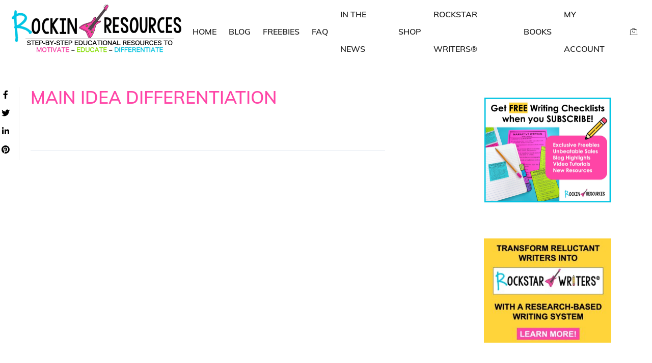

--- FILE ---
content_type: text/html; charset=UTF-8
request_url: https://rockinresources.com/ezy-watermark_20-08-2019_01-58-34pm-2
body_size: 76721
content:
<!DOCTYPE html>
<html lang="en-US" xmlns:og="//opengraphprotocol.org/schema/" xmlns:fb="//www.facebook.com/2008/fbml">
<head><meta charset="UTF-8" /><script>if(navigator.userAgent.match(/MSIE|Internet Explorer/i)||navigator.userAgent.match(/Trident\/7\..*?rv:11/i)){var href=document.location.href;if(!href.match(/[?&]nowprocket/)){if(href.indexOf("?")==-1){if(href.indexOf("#")==-1){document.location.href=href+"?nowprocket=1"}else{document.location.href=href.replace("#","?nowprocket=1#")}}else{if(href.indexOf("#")==-1){document.location.href=href+"&nowprocket=1"}else{document.location.href=href.replace("#","&nowprocket=1#")}}}}</script><script>(()=>{class RocketLazyLoadScripts{constructor(){this.v="2.0.4",this.userEvents=["keydown","keyup","mousedown","mouseup","mousemove","mouseover","mouseout","touchmove","touchstart","touchend","touchcancel","wheel","click","dblclick","input"],this.attributeEvents=["onblur","onclick","oncontextmenu","ondblclick","onfocus","onmousedown","onmouseenter","onmouseleave","onmousemove","onmouseout","onmouseover","onmouseup","onmousewheel","onscroll","onsubmit"]}async t(){this.i(),this.o(),/iP(ad|hone)/.test(navigator.userAgent)&&this.h(),this.u(),this.l(this),this.m(),this.k(this),this.p(this),this._(),await Promise.all([this.R(),this.L()]),this.lastBreath=Date.now(),this.S(this),this.P(),this.D(),this.O(),this.M(),await this.C(this.delayedScripts.normal),await this.C(this.delayedScripts.defer),await this.C(this.delayedScripts.async),await this.T(),await this.F(),await this.j(),await this.A(),window.dispatchEvent(new Event("rocket-allScriptsLoaded")),this.everythingLoaded=!0,this.lastTouchEnd&&await new Promise(t=>setTimeout(t,500-Date.now()+this.lastTouchEnd)),this.I(),this.H(),this.U(),this.W()}i(){this.CSPIssue=sessionStorage.getItem("rocketCSPIssue"),document.addEventListener("securitypolicyviolation",t=>{this.CSPIssue||"script-src-elem"!==t.violatedDirective||"data"!==t.blockedURI||(this.CSPIssue=!0,sessionStorage.setItem("rocketCSPIssue",!0))},{isRocket:!0})}o(){window.addEventListener("pageshow",t=>{this.persisted=t.persisted,this.realWindowLoadedFired=!0},{isRocket:!0}),window.addEventListener("pagehide",()=>{this.onFirstUserAction=null},{isRocket:!0})}h(){let t;function e(e){t=e}window.addEventListener("touchstart",e,{isRocket:!0}),window.addEventListener("touchend",function i(o){o.changedTouches[0]&&t.changedTouches[0]&&Math.abs(o.changedTouches[0].pageX-t.changedTouches[0].pageX)<10&&Math.abs(o.changedTouches[0].pageY-t.changedTouches[0].pageY)<10&&o.timeStamp-t.timeStamp<200&&(window.removeEventListener("touchstart",e,{isRocket:!0}),window.removeEventListener("touchend",i,{isRocket:!0}),"INPUT"===o.target.tagName&&"text"===o.target.type||(o.target.dispatchEvent(new TouchEvent("touchend",{target:o.target,bubbles:!0})),o.target.dispatchEvent(new MouseEvent("mouseover",{target:o.target,bubbles:!0})),o.target.dispatchEvent(new PointerEvent("click",{target:o.target,bubbles:!0,cancelable:!0,detail:1,clientX:o.changedTouches[0].clientX,clientY:o.changedTouches[0].clientY})),event.preventDefault()))},{isRocket:!0})}q(t){this.userActionTriggered||("mousemove"!==t.type||this.firstMousemoveIgnored?"keyup"===t.type||"mouseover"===t.type||"mouseout"===t.type||(this.userActionTriggered=!0,this.onFirstUserAction&&this.onFirstUserAction()):this.firstMousemoveIgnored=!0),"click"===t.type&&t.preventDefault(),t.stopPropagation(),t.stopImmediatePropagation(),"touchstart"===this.lastEvent&&"touchend"===t.type&&(this.lastTouchEnd=Date.now()),"click"===t.type&&(this.lastTouchEnd=0),this.lastEvent=t.type,t.composedPath&&t.composedPath()[0].getRootNode()instanceof ShadowRoot&&(t.rocketTarget=t.composedPath()[0]),this.savedUserEvents.push(t)}u(){this.savedUserEvents=[],this.userEventHandler=this.q.bind(this),this.userEvents.forEach(t=>window.addEventListener(t,this.userEventHandler,{passive:!1,isRocket:!0})),document.addEventListener("visibilitychange",this.userEventHandler,{isRocket:!0})}U(){this.userEvents.forEach(t=>window.removeEventListener(t,this.userEventHandler,{passive:!1,isRocket:!0})),document.removeEventListener("visibilitychange",this.userEventHandler,{isRocket:!0}),this.savedUserEvents.forEach(t=>{(t.rocketTarget||t.target).dispatchEvent(new window[t.constructor.name](t.type,t))})}m(){const t="return false",e=Array.from(this.attributeEvents,t=>"data-rocket-"+t),i="["+this.attributeEvents.join("],[")+"]",o="[data-rocket-"+this.attributeEvents.join("],[data-rocket-")+"]",s=(e,i,o)=>{o&&o!==t&&(e.setAttribute("data-rocket-"+i,o),e["rocket"+i]=new Function("event",o),e.setAttribute(i,t))};new MutationObserver(t=>{for(const n of t)"attributes"===n.type&&(n.attributeName.startsWith("data-rocket-")||this.everythingLoaded?n.attributeName.startsWith("data-rocket-")&&this.everythingLoaded&&this.N(n.target,n.attributeName.substring(12)):s(n.target,n.attributeName,n.target.getAttribute(n.attributeName))),"childList"===n.type&&n.addedNodes.forEach(t=>{if(t.nodeType===Node.ELEMENT_NODE)if(this.everythingLoaded)for(const i of[t,...t.querySelectorAll(o)])for(const t of i.getAttributeNames())e.includes(t)&&this.N(i,t.substring(12));else for(const e of[t,...t.querySelectorAll(i)])for(const t of e.getAttributeNames())this.attributeEvents.includes(t)&&s(e,t,e.getAttribute(t))})}).observe(document,{subtree:!0,childList:!0,attributeFilter:[...this.attributeEvents,...e]})}I(){this.attributeEvents.forEach(t=>{document.querySelectorAll("[data-rocket-"+t+"]").forEach(e=>{this.N(e,t)})})}N(t,e){const i=t.getAttribute("data-rocket-"+e);i&&(t.setAttribute(e,i),t.removeAttribute("data-rocket-"+e))}k(t){Object.defineProperty(HTMLElement.prototype,"onclick",{get(){return this.rocketonclick||null},set(e){this.rocketonclick=e,this.setAttribute(t.everythingLoaded?"onclick":"data-rocket-onclick","this.rocketonclick(event)")}})}S(t){function e(e,i){let o=e[i];e[i]=null,Object.defineProperty(e,i,{get:()=>o,set(s){t.everythingLoaded?o=s:e["rocket"+i]=o=s}})}e(document,"onreadystatechange"),e(window,"onload"),e(window,"onpageshow");try{Object.defineProperty(document,"readyState",{get:()=>t.rocketReadyState,set(e){t.rocketReadyState=e},configurable:!0}),document.readyState="loading"}catch(t){console.log("WPRocket DJE readyState conflict, bypassing")}}l(t){this.originalAddEventListener=EventTarget.prototype.addEventListener,this.originalRemoveEventListener=EventTarget.prototype.removeEventListener,this.savedEventListeners=[],EventTarget.prototype.addEventListener=function(e,i,o){o&&o.isRocket||!t.B(e,this)&&!t.userEvents.includes(e)||t.B(e,this)&&!t.userActionTriggered||e.startsWith("rocket-")||t.everythingLoaded?t.originalAddEventListener.call(this,e,i,o):(t.savedEventListeners.push({target:this,remove:!1,type:e,func:i,options:o}),"mouseenter"!==e&&"mouseleave"!==e||t.originalAddEventListener.call(this,e,t.savedUserEvents.push,o))},EventTarget.prototype.removeEventListener=function(e,i,o){o&&o.isRocket||!t.B(e,this)&&!t.userEvents.includes(e)||t.B(e,this)&&!t.userActionTriggered||e.startsWith("rocket-")||t.everythingLoaded?t.originalRemoveEventListener.call(this,e,i,o):t.savedEventListeners.push({target:this,remove:!0,type:e,func:i,options:o})}}J(t,e){this.savedEventListeners=this.savedEventListeners.filter(i=>{let o=i.type,s=i.target||window;return e!==o||t!==s||(this.B(o,s)&&(i.type="rocket-"+o),this.$(i),!1)})}H(){EventTarget.prototype.addEventListener=this.originalAddEventListener,EventTarget.prototype.removeEventListener=this.originalRemoveEventListener,this.savedEventListeners.forEach(t=>this.$(t))}$(t){t.remove?this.originalRemoveEventListener.call(t.target,t.type,t.func,t.options):this.originalAddEventListener.call(t.target,t.type,t.func,t.options)}p(t){let e;function i(e){return t.everythingLoaded?e:e.split(" ").map(t=>"load"===t||t.startsWith("load.")?"rocket-jquery-load":t).join(" ")}function o(o){function s(e){const s=o.fn[e];o.fn[e]=o.fn.init.prototype[e]=function(){return this[0]===window&&t.userActionTriggered&&("string"==typeof arguments[0]||arguments[0]instanceof String?arguments[0]=i(arguments[0]):"object"==typeof arguments[0]&&Object.keys(arguments[0]).forEach(t=>{const e=arguments[0][t];delete arguments[0][t],arguments[0][i(t)]=e})),s.apply(this,arguments),this}}if(o&&o.fn&&!t.allJQueries.includes(o)){const e={DOMContentLoaded:[],"rocket-DOMContentLoaded":[]};for(const t in e)document.addEventListener(t,()=>{e[t].forEach(t=>t())},{isRocket:!0});o.fn.ready=o.fn.init.prototype.ready=function(i){function s(){parseInt(o.fn.jquery)>2?setTimeout(()=>i.bind(document)(o)):i.bind(document)(o)}return"function"==typeof i&&(t.realDomReadyFired?!t.userActionTriggered||t.fauxDomReadyFired?s():e["rocket-DOMContentLoaded"].push(s):e.DOMContentLoaded.push(s)),o([])},s("on"),s("one"),s("off"),t.allJQueries.push(o)}e=o}t.allJQueries=[],o(window.jQuery),Object.defineProperty(window,"jQuery",{get:()=>e,set(t){o(t)}})}P(){const t=new Map;document.write=document.writeln=function(e){const i=document.currentScript,o=document.createRange(),s=i.parentElement;let n=t.get(i);void 0===n&&(n=i.nextSibling,t.set(i,n));const c=document.createDocumentFragment();o.setStart(c,0),c.appendChild(o.createContextualFragment(e)),s.insertBefore(c,n)}}async R(){return new Promise(t=>{this.userActionTriggered?t():this.onFirstUserAction=t})}async L(){return new Promise(t=>{document.addEventListener("DOMContentLoaded",()=>{this.realDomReadyFired=!0,t()},{isRocket:!0})})}async j(){return this.realWindowLoadedFired?Promise.resolve():new Promise(t=>{window.addEventListener("load",t,{isRocket:!0})})}M(){this.pendingScripts=[];this.scriptsMutationObserver=new MutationObserver(t=>{for(const e of t)e.addedNodes.forEach(t=>{"SCRIPT"!==t.tagName||t.noModule||t.isWPRocket||this.pendingScripts.push({script:t,promise:new Promise(e=>{const i=()=>{const i=this.pendingScripts.findIndex(e=>e.script===t);i>=0&&this.pendingScripts.splice(i,1),e()};t.addEventListener("load",i,{isRocket:!0}),t.addEventListener("error",i,{isRocket:!0}),setTimeout(i,1e3)})})})}),this.scriptsMutationObserver.observe(document,{childList:!0,subtree:!0})}async F(){await this.X(),this.pendingScripts.length?(await this.pendingScripts[0].promise,await this.F()):this.scriptsMutationObserver.disconnect()}D(){this.delayedScripts={normal:[],async:[],defer:[]},document.querySelectorAll("script[type$=rocketlazyloadscript]").forEach(t=>{t.hasAttribute("data-rocket-src")?t.hasAttribute("async")&&!1!==t.async?this.delayedScripts.async.push(t):t.hasAttribute("defer")&&!1!==t.defer||"module"===t.getAttribute("data-rocket-type")?this.delayedScripts.defer.push(t):this.delayedScripts.normal.push(t):this.delayedScripts.normal.push(t)})}async _(){await this.L();let t=[];document.querySelectorAll("script[type$=rocketlazyloadscript][data-rocket-src]").forEach(e=>{let i=e.getAttribute("data-rocket-src");if(i&&!i.startsWith("data:")){i.startsWith("//")&&(i=location.protocol+i);try{const o=new URL(i).origin;o!==location.origin&&t.push({src:o,crossOrigin:e.crossOrigin||"module"===e.getAttribute("data-rocket-type")})}catch(t){}}}),t=[...new Map(t.map(t=>[JSON.stringify(t),t])).values()],this.Y(t,"preconnect")}async G(t){if(await this.K(),!0!==t.noModule||!("noModule"in HTMLScriptElement.prototype))return new Promise(e=>{let i;function o(){(i||t).setAttribute("data-rocket-status","executed"),e()}try{if(navigator.userAgent.includes("Firefox/")||""===navigator.vendor||this.CSPIssue)i=document.createElement("script"),[...t.attributes].forEach(t=>{let e=t.nodeName;"type"!==e&&("data-rocket-type"===e&&(e="type"),"data-rocket-src"===e&&(e="src"),i.setAttribute(e,t.nodeValue))}),t.text&&(i.text=t.text),t.nonce&&(i.nonce=t.nonce),i.hasAttribute("src")?(i.addEventListener("load",o,{isRocket:!0}),i.addEventListener("error",()=>{i.setAttribute("data-rocket-status","failed-network"),e()},{isRocket:!0}),setTimeout(()=>{i.isConnected||e()},1)):(i.text=t.text,o()),i.isWPRocket=!0,t.parentNode.replaceChild(i,t);else{const i=t.getAttribute("data-rocket-type"),s=t.getAttribute("data-rocket-src");i?(t.type=i,t.removeAttribute("data-rocket-type")):t.removeAttribute("type"),t.addEventListener("load",o,{isRocket:!0}),t.addEventListener("error",i=>{this.CSPIssue&&i.target.src.startsWith("data:")?(console.log("WPRocket: CSP fallback activated"),t.removeAttribute("src"),this.G(t).then(e)):(t.setAttribute("data-rocket-status","failed-network"),e())},{isRocket:!0}),s?(t.fetchPriority="high",t.removeAttribute("data-rocket-src"),t.src=s):t.src="data:text/javascript;base64,"+window.btoa(unescape(encodeURIComponent(t.text)))}}catch(i){t.setAttribute("data-rocket-status","failed-transform"),e()}});t.setAttribute("data-rocket-status","skipped")}async C(t){const e=t.shift();return e?(e.isConnected&&await this.G(e),this.C(t)):Promise.resolve()}O(){this.Y([...this.delayedScripts.normal,...this.delayedScripts.defer,...this.delayedScripts.async],"preload")}Y(t,e){this.trash=this.trash||[];let i=!0;var o=document.createDocumentFragment();t.forEach(t=>{const s=t.getAttribute&&t.getAttribute("data-rocket-src")||t.src;if(s&&!s.startsWith("data:")){const n=document.createElement("link");n.href=s,n.rel=e,"preconnect"!==e&&(n.as="script",n.fetchPriority=i?"high":"low"),t.getAttribute&&"module"===t.getAttribute("data-rocket-type")&&(n.crossOrigin=!0),t.crossOrigin&&(n.crossOrigin=t.crossOrigin),t.integrity&&(n.integrity=t.integrity),t.nonce&&(n.nonce=t.nonce),o.appendChild(n),this.trash.push(n),i=!1}}),document.head.appendChild(o)}W(){this.trash.forEach(t=>t.remove())}async T(){try{document.readyState="interactive"}catch(t){}this.fauxDomReadyFired=!0;try{await this.K(),this.J(document,"readystatechange"),document.dispatchEvent(new Event("rocket-readystatechange")),await this.K(),document.rocketonreadystatechange&&document.rocketonreadystatechange(),await this.K(),this.J(document,"DOMContentLoaded"),document.dispatchEvent(new Event("rocket-DOMContentLoaded")),await this.K(),this.J(window,"DOMContentLoaded"),window.dispatchEvent(new Event("rocket-DOMContentLoaded"))}catch(t){console.error(t)}}async A(){try{document.readyState="complete"}catch(t){}try{await this.K(),this.J(document,"readystatechange"),document.dispatchEvent(new Event("rocket-readystatechange")),await this.K(),document.rocketonreadystatechange&&document.rocketonreadystatechange(),await this.K(),this.J(window,"load"),window.dispatchEvent(new Event("rocket-load")),await this.K(),window.rocketonload&&window.rocketonload(),await this.K(),this.allJQueries.forEach(t=>t(window).trigger("rocket-jquery-load")),await this.K(),this.J(window,"pageshow");const t=new Event("rocket-pageshow");t.persisted=this.persisted,window.dispatchEvent(t),await this.K(),window.rocketonpageshow&&window.rocketonpageshow({persisted:this.persisted})}catch(t){console.error(t)}}async K(){Date.now()-this.lastBreath>45&&(await this.X(),this.lastBreath=Date.now())}async X(){return document.hidden?new Promise(t=>setTimeout(t)):new Promise(t=>requestAnimationFrame(t))}B(t,e){return e===document&&"readystatechange"===t||(e===document&&"DOMContentLoaded"===t||(e===window&&"DOMContentLoaded"===t||(e===window&&"load"===t||e===window&&"pageshow"===t)))}static run(){(new RocketLazyLoadScripts).t()}}RocketLazyLoadScripts.run()})();</script>
			<link rel="shortcut icon" href="https://1y56rv32tlw92o0o9d3q44o6-wpengine.netdna-ssl.com/wp-content/uploads/2020/03/Favicon-WP.png" type="image/x-icon" />
			
	<meta name="viewport" content="width=device-width, initial-scale=1.0" />

					<script type="rocketlazyloadscript">document.documentElement.className = document.documentElement.className + ' yes-js js_active js'</script>
			<script type="text/template" id="frzTbl-tpl">
  <div class="frzTbl antiscroll-wrap frzTbl--scrolled-to-left-edge" style="{{wrapper_height}} {{wrapper_width}}">
    <div class="frzTbl-scroll-overlay antiscroll-inner">
        <div class="frzTbl-scroll-overlay__inner" style="{{table_width}} {{table_height}}"></div>
    </div>
    <div class="frzTbl-content-wrapper">

        <!-- sticky outer heading -->
        <div class="frzTbl-fixed-heading-wrapper-outer" style="{{heading_height}}">
          <div class="frzTbl-fixed-heading-wrapper__columns frzTbl-fixed-heading-wrapper__columns--left">
            {{left-columns-heading}}          
          </div>
          <div class="frzTbl-fixed-heading-wrapper__columns frzTbl-fixed-heading-wrapper__columns--right">
            {{right-columns-heading}}    
          </div>              
          
          <div class="frzTbl-fixed-heading-wrapper">
            <div class="frzTbl-fixed-heading-wrapper__inner" style="{{table_width}}">
              {{heading}}
            </div>    
          </div>
        </div>

        <!-- columns -->
        <div class="frzTbl-frozen-columns-wrapper">
          <div class="frzTbl-frozen-columns-wrapper__inner" style="{{table_height}}">
              <div class="frzTbl-frozen-columns-wrapper__columns frzTbl-frozen-columns-wrapper__columns--left">
                <div class="frzTbl-top-sticky">{{left-columns-heading}}</div>
                {{left-columns}}
              </div>
              <div class="frzTbl-frozen-columns-wrapper__columns frzTbl-frozen-columns-wrapper__columns--right">
                <div class="frzTbl-top-sticky">{{right-columns-heading}}</div>
                {{right-columns}}
              </div>
          </div>
        </div>

        <!-- table -->
        <div class="frzTbl-table-wrapper">
          <div class="frzTbl-table-wrapper__inner" style="{{table_width}} {{table_height}}">
              <div class="frzTbl-top-sticky">{{heading}}</div>
              <div class="frzTbl-table-placeholder"></div>
          </div>
        </div>

    </div>
  </div>
</script><script type="text/template" id="tmpl-wcpt-product-form-loading-modal">
  <div class="wcpt-modal wcpt-product-form-loading-modal" data-wcpt-product-id="{{{ data.product_id }}}">
    <div class="wcpt-modal-content">
      <div class="wcpt-close-modal">
        <!-- close 'x' icon svg -->
        <span class="wcpt-icon wcpt-icon-x wcpt-close-modal-icon">
          <svg xmlns="http://www.w3.org/2000/svg" width="24" height="24" viewBox="0 0 24 24" fill="none" stroke="currentColor" stroke-width="2" stroke-linecap="round" stroke-linejoin="round" class="feather feather-x"><line x1="18" y1="6" x2="6" y2="18"></line><line x1="6" y1="6" x2="18" y2="18"></line>
          </svg>
        </span>
      </div>
      <span class="wcpt-product-form-loading-text">
        <i class="wcpt-ajax-badge">
          <!-- ajax loading icon svg -->
          <svg xmlns="http://www.w3.org/2000/svg" width="24" height="24" viewBox="0 0 24 24" fill="none" stroke="currentColor" stroke-width="2" stroke-linecap="round" stroke-linejoin="round" class="feather feather-loader" color="#384047">
            <line x1="12" y1="2" x2="12" y2="6"></line><line x1="12" y1="18" x2="12" y2="22"></line><line x1="4.93" y1="4.93" x2="7.76" y2="7.76"></line><line x1="16.24" y1="16.24" x2="19.07" y2="19.07"></line><line x1="2" y1="12" x2="6" y2="12"></line><line x1="18" y1="12" x2="22" y2="12"></line><line x1="4.93" y1="19.07" x2="7.76" y2="16.24"></line><line x1="16.24" y1="7.76" x2="19.07" y2="4.93"></line>
          </svg>
        </i>

        Loading…
      </span>
    </div>
  </div>
</script>
<script type="text/template" id="tmpl-wcpt-cart-checkbox-trigger">
	<div class="wcpt-cart-checkbox-trigger wcpt-hide">
		<style media="screen">
	@media(min-width:1101px){
		.wcpt-cart-checkbox-trigger {
			display: inline-block;
					}
	}
	@media(max-width:1100px){
		.wcpt-cart-checkbox-trigger {
			display: inline-block;
		}
	}

	.wcpt-cart-checkbox-trigger {
		background-color : #4CAF50; border-color : rgba(0, 0, 0, .1); color : rgba(255, 255, 255); 	}

</style>
Add selected (<span class="wcpt-total-selected"></span>) to cart	</div>
</script><meta name='robots' content='index, follow, max-image-preview:large, max-snippet:-1, max-video-preview:-1' />
	<style></style>
	
	<!-- This site is optimized with the Yoast SEO Premium plugin v26.6 (Yoast SEO v26.8) - https://yoast.com/product/yoast-seo-premium-wordpress/ -->
	<title>main idea differentiation - Rockin Resources</title>
<link data-rocket-preload as="style" href="https://fonts.googleapis.com/css?family=Roboto%3A300%2C400%2C400italic%2C500%2C600%2C700%2C700italic%2C800%2C900%7CMuli%3A300%2C400%2C400italic%2C500%2C600%2C700%2C700italic%2C800%2C900%7COpen%20Sans%3A300%2C400%2C400italic%2C500%2C600%2C700%2C700italic%2C800%2C900&#038;display=swap" rel="preload">
<link href="https://fonts.googleapis.com/css?family=Roboto%3A300%2C400%2C400italic%2C500%2C600%2C700%2C700italic%2C800%2C900%7CMuli%3A300%2C400%2C400italic%2C500%2C600%2C700%2C700italic%2C800%2C900%7COpen%20Sans%3A300%2C400%2C400italic%2C500%2C600%2C700%2C700italic%2C800%2C900&#038;display=swap" media="print" onload="this.media=&#039;all&#039;" rel="stylesheet">
<style id="wpr-usedcss">.lp-bar__iframe{width:100%;height:0;vertical-align:middle;border:none;margin:0;padding:0;overflow:hidden;transform:translate3d(0,0,0)}.lp-bar__iframe-wrapper{display:block;width:100%;height:0;transition:top .2s;position:fixed;z-index:12;top:0;transform:translate(0,-100%);overflow:hidden}.lp-bar__pusher{position:relative;height:0;transition:height .2s;transform:translate3d(0,0,0)}.swal-icon{width:80px;height:80px;border-width:4px;border-style:solid;border-radius:50%;padding:0;position:relative;box-sizing:content-box;margin:20px auto}.swal-icon:first-child{margin-top:32px}.swal-icon--custom{width:auto;height:auto;max-width:100%;border:none;border-radius:0}.swal-icon img{max-width:100%;max-height:100%}.swal-title{color:rgba(0,0,0,.65);font-weight:600;text-transform:none;position:relative;display:block;padding:13px 16px;font-size:27px;line-height:normal;text-align:center;margin-bottom:0}.swal-title:first-child{margin-top:26px}.swal-title:not(:first-child){padding-bottom:0}.swal-title:not(:last-child){margin-bottom:13px}.swal-text{font-size:16px;position:relative;float:none;line-height:normal;vertical-align:top;text-align:left;display:inline-block;margin:0;padding:0 10px;font-weight:400;color:rgba(0,0,0,.64);max-width:calc(100% - 20px);overflow-wrap:break-word;box-sizing:border-box}.swal-text:first-child{margin-top:45px}.swal-text:last-child{margin-bottom:45px}.swal-footer{text-align:right;padding-top:13px;margin-top:13px;padding:13px 16px;border-radius:inherit;border-top-left-radius:0;border-top-right-radius:0}.swal-button-container{margin:5px;display:inline-block;position:relative}.swal-button{background-color:#7cd1f9;color:#fff;border:none;box-shadow:none;border-radius:5px;font-weight:600;font-size:14px;padding:10px 24px;margin:0;cursor:pointer}.swal-button:not([disabled]):hover{background-color:#78cbf2}.swal-button:active{background-color:#70bce0}.swal-button:focus{outline:0;box-shadow:0 0 0 1px #fff,0 0 0 3px rgba(43,114,165,.29)}.swal-button[disabled]{opacity:.5;cursor:default}.swal-button::-moz-focus-inner{border:0}.swal-content{padding:0 20px;margin-top:20px;font-size:medium}.swal-content:last-child{margin-bottom:20px}.swal-overlay{position:fixed;top:0;bottom:0;left:0;right:0;text-align:center;font-size:0;overflow-y:auto;background-color:rgba(0,0,0,.4);z-index:10000;pointer-events:none;opacity:0;transition:opacity .3s}.swal-overlay:before{content:" ";display:inline-block;vertical-align:middle;height:100%}.swal-overlay--show-modal{opacity:1;pointer-events:auto}.swal-overlay--show-modal .swal-modal{opacity:1;pointer-events:auto;box-sizing:border-box;-webkit-animation:.3s showSweetAlert;animation:.3s showSweetAlert;will-change:transform}.swal-modal{width:478px;opacity:0;pointer-events:none;background-color:#fff;text-align:center;border-radius:5px;position:static;margin:20px auto;display:inline-block;vertical-align:middle;-webkit-transform:scale(1);transform:scale(1);-webkit-transform-origin:50% 50%;transform-origin:50% 50%;z-index:10001;transition:opacity .2s,-webkit-transform .3s;transition:transform .3s,opacity .2s;transition:transform .3s,opacity .2s,-webkit-transform .3s}@media (max-width:500px){.swal-modal{width:calc(100% - 20px)}}@-webkit-keyframes showSweetAlert{0%{-webkit-transform:scale(1);transform:scale(1)}1%{-webkit-transform:scale(.5);transform:scale(.5)}45%{-webkit-transform:scale(1.05);transform:scale(1.05)}80%{-webkit-transform:scale(.95);transform:scale(.95)}to{-webkit-transform:scale(1);transform:scale(1)}}@keyframes showSweetAlert{0%{-webkit-transform:scale(1);transform:scale(1)}1%{-webkit-transform:scale(.5);transform:scale(.5)}45%{-webkit-transform:scale(1.05);transform:scale(1.05)}80%{-webkit-transform:scale(.95);transform:scale(.95)}to{-webkit-transform:scale(1);transform:scale(1)}}img:is([sizes=auto i],[sizes^="auto," i]){contain-intrinsic-size:3000px 1500px}.pt-cv-wrapper article,.pt-cv-wrapper aside,.pt-cv-wrapper figcaption,.pt-cv-wrapper footer,.pt-cv-wrapper header,.pt-cv-wrapper main,.pt-cv-wrapper menu,.pt-cv-wrapper nav,.pt-cv-wrapper section{display:block}.pt-cv-wrapper audio,.pt-cv-wrapper canvas,.pt-cv-wrapper progress,.pt-cv-wrapper video{display:inline-block;vertical-align:baseline}.pt-cv-wrapper audio:not([controls]){display:none;height:0}.pt-cv-wrapper [hidden],.pt-cv-wrapper template{display:none}.pt-cv-wrapper a{background-color:transparent}.pt-cv-wrapper a:active,.pt-cv-wrapper a:hover{outline:0}.pt-cv-wrapper abbr[title]{border-bottom:1px dotted}.pt-cv-wrapper b{font-weight:700}.pt-cv-wrapper small{font-size:80%}.pt-cv-wrapper img{border:0}.pt-cv-wrapper svg:not(:root){overflow:hidden}.pt-cv-wrapper pre{overflow:auto}.pt-cv-wrapper code,.pt-cv-wrapper pre{font-family:monospace,monospace;font-size:1em}.pt-cv-wrapper button,.pt-cv-wrapper input,.pt-cv-wrapper optgroup,.pt-cv-wrapper select,.pt-cv-wrapper textarea{color:inherit;font:inherit;margin:0}.pt-cv-wrapper button{overflow:visible}.pt-cv-wrapper button,.pt-cv-wrapper select{text-transform:none}.pt-cv-wrapper button,.pt-cv-wrapper html input[type=button],.pt-cv-wrapper input[type=reset],.pt-cv-wrapper input[type=submit]{-webkit-appearance:button;cursor:pointer}.pt-cv-wrapper button[disabled],.pt-cv-wrapper html input[disabled]{cursor:default}.pt-cv-wrapper button::-moz-focus-inner,.pt-cv-wrapper input::-moz-focus-inner{border:0;padding:0}.pt-cv-wrapper input{line-height:normal}.pt-cv-wrapper input[type=checkbox],.pt-cv-wrapper input[type=radio]{-webkit-box-sizing:border-box;-moz-box-sizing:border-box;box-sizing:border-box;padding:0}.pt-cv-wrapper input[type=number]::-webkit-inner-spin-button,.pt-cv-wrapper input[type=number]::-webkit-outer-spin-button{height:auto}.pt-cv-wrapper input[type=search]{-webkit-appearance:textfield;-webkit-box-sizing:content-box;-moz-box-sizing:content-box;box-sizing:content-box}.pt-cv-wrapper input[type=search]::-webkit-search-cancel-button,.pt-cv-wrapper input[type=search]::-webkit-search-decoration{-webkit-appearance:none}.pt-cv-wrapper fieldset{border:1px solid silver;margin:0 2px;padding:.35em .625em .75em}.pt-cv-wrapper legend{border:0;padding:0}.pt-cv-wrapper textarea{overflow:auto}.pt-cv-wrapper optgroup{font-weight:700}.pt-cv-wrapper table{border-collapse:collapse;border-spacing:0}.pt-cv-wrapper td,.pt-cv-wrapper th{padding:0}@media print{.pt-cv-wrapper *,.pt-cv-wrapper :after,.pt-cv-wrapper :before{background:0 0!important;color:#000!important;-webkit-box-shadow:none!important;box-shadow:none!important;text-shadow:none!important}.pt-cv-wrapper a,.pt-cv-wrapper a:visited{text-decoration:underline}.pt-cv-wrapper a[href]:after{content:" (" attr(href) ")"}.pt-cv-wrapper abbr[title]:after{content:" (" attr(title) ")"}.pt-cv-wrapper a[href^="#"]:after,.pt-cv-wrapper a[href^="javascript:"]:after{content:""}.pt-cv-wrapper pre{border:1px solid #999;page-break-inside:avoid}.pt-cv-wrapper thead{display:table-header-group}.pt-cv-wrapper img,.pt-cv-wrapper tr{page-break-inside:avoid}.pt-cv-wrapper img{max-width:100%!important}.pt-cv-wrapper h2,.pt-cv-wrapper h3,.pt-cv-wrapper p{orphans:3;widows:3}.pt-cv-wrapper h2,.pt-cv-wrapper h3{page-break-after:avoid}.pt-cv-wrapper .label{border:1px solid #000}.pt-cv-wrapper .table{border-collapse:collapse!important}.pt-cv-wrapper .table td,.pt-cv-wrapper .table th{background-color:#fff!important}}.pt-cv-wrapper img{vertical-align:middle}.pt-cv-wrapper [role=button]{cursor:pointer}.pt-cv-wrapper .container{margin-right:auto;margin-left:auto;padding-left:15px;padding-right:15px}@media(min-width:768px){.pt-cv-wrapper .container{width:750px}}@media(min-width:992px){.pt-cv-wrapper .container{width:970px}}@media(min-width:1200px){.pt-cv-wrapper .container{width:1170px}}.pt-cv-wrapper .row{margin-left:-15px;margin-right:-15px}.pt-cv-wrapper .fade{opacity:0;-webkit-transition:opacity .15s linear;-o-transition:opacity .15s linear;transition:opacity .15s linear}.pt-cv-wrapper .fade.in{opacity:1}.pt-cv-wrapper .collapse{display:none}.pt-cv-wrapper .collapse.in{display:block}.pt-cv-wrapper tr.collapse.in{display:table-row}.pt-cv-wrapper tbody.collapse.in{display:table-row-group}.pt-cv-wrapper .collapsing{position:relative;height:0;overflow:hidden;-webkit-transition-property:height,visibility;-o-transition-property:height,visibility;transition-property:height,visibility;-webkit-transition-duration:.35s;-o-transition-duration:.35s;transition-duration:.35s;-webkit-transition-timing-function:ease;-o-transition-timing-function:ease;transition-timing-function:ease}.pt-cv-wrapper .dropdown{position:relative}.pt-cv-wrapper .dropdown-menu{position:absolute;top:100%;left:0;z-index:1000;display:none;float:left;min-width:160px;padding:5px 0;margin:2px 0 0;list-style:none;font-size:14px;text-align:left;background-color:#fff;border:1px solid #ccc;border:1px solid rgba(0,0,0,.15);border-radius:4px;-webkit-box-shadow:0 6px 12px rgba(0,0,0,.175);box-shadow:0 6px 12px rgba(0,0,0,.175);-webkit-background-clip:padding-box;background-clip:padding-box}.pt-cv-wrapper .dropdown-menu>li>a{display:block;padding:3px 20px;clear:both;font-weight:400;line-height:1.42857143;color:#333;white-space:nowrap}.pt-cv-wrapper .dropdown-menu>li>a:focus,.pt-cv-wrapper .dropdown-menu>li>a:hover{text-decoration:none;color:#262626;background-color:#f5f5f5}.pt-cv-wrapper .dropdown-menu>.active>a,.pt-cv-wrapper .dropdown-menu>.active>a:focus,.pt-cv-wrapper .dropdown-menu>.active>a:hover{color:#fff;text-decoration:none;outline:0;background-color:#337ab7}.pt-cv-wrapper .dropdown-menu>.disabled>a,.pt-cv-wrapper .dropdown-menu>.disabled>a:focus,.pt-cv-wrapper .dropdown-menu>.disabled>a:hover{color:#777}.pt-cv-wrapper .dropdown-menu>.disabled>a:focus,.pt-cv-wrapper .dropdown-menu>.disabled>a:hover{text-decoration:none;background-color:transparent;background-image:none;cursor:not-allowed}.pt-cv-wrapper .open>.dropdown-menu{display:block}.pt-cv-wrapper .open>a{outline:0}.pt-cv-wrapper .dropdown-backdrop{position:fixed;left:0;right:0;bottom:0;top:0;z-index:990}.pt-cv-wrapper .pagination{display:inline-block;padding-left:0;margin:20px 0;border-radius:4px}.pt-cv-wrapper .pagination>li{display:inline}.pt-cv-wrapper .pagination>li>a,.pt-cv-wrapper .pagination>li>span{position:relative;float:left;padding:6px 12px;line-height:1.42857143;text-decoration:none;color:#337ab7;background-color:#fff;border:1px solid #ddd;margin-left:-1px}.pt-cv-wrapper .pagination>li:first-child>a,.pt-cv-wrapper .pagination>li:first-child>span{margin-left:0;border-bottom-left-radius:4px;border-top-left-radius:4px}.pt-cv-wrapper .pagination>li:last-child>a,.pt-cv-wrapper .pagination>li:last-child>span{border-bottom-right-radius:4px;border-top-right-radius:4px}.pt-cv-wrapper .pagination>li>a:focus,.pt-cv-wrapper .pagination>li>a:hover,.pt-cv-wrapper .pagination>li>span:focus,.pt-cv-wrapper .pagination>li>span:hover{z-index:3;color:#23527c;background-color:#eee;border-color:#ddd}.pt-cv-wrapper .pagination>.active>a,.pt-cv-wrapper .pagination>.active>a:focus,.pt-cv-wrapper .pagination>.active>a:hover,.pt-cv-wrapper .pagination>.active>span,.pt-cv-wrapper .pagination>.active>span:focus,.pt-cv-wrapper .pagination>.active>span:hover{z-index:2;color:#fff;background-color:#337ab7;border-color:#337ab7;cursor:default}.pt-cv-wrapper .pagination>.disabled>a,.pt-cv-wrapper .pagination>.disabled>a:focus,.pt-cv-wrapper .pagination>.disabled>a:hover,.pt-cv-wrapper .pagination>.disabled>span,.pt-cv-wrapper .pagination>.disabled>span:focus,.pt-cv-wrapper .pagination>.disabled>span:hover{color:#777;background-color:#fff;border-color:#ddd;cursor:not-allowed}.pt-cv-wrapper .pagination-lg>li>a,.pt-cv-wrapper .pagination-lg>li>span{padding:10px 16px;font-size:18px;line-height:1.3333333}.pt-cv-wrapper .pagination-lg>li:first-child>a,.pt-cv-wrapper .pagination-lg>li:first-child>span{border-bottom-left-radius:6px;border-top-left-radius:6px}.pt-cv-wrapper .pagination-lg>li:last-child>a,.pt-cv-wrapper .pagination-lg>li:last-child>span{border-bottom-right-radius:6px;border-top-right-radius:6px}.pt-cv-wrapper .pagination-sm>li>a,.pt-cv-wrapper .pagination-sm>li>span{padding:5px 10px;font-size:12px;line-height:1.5}.pt-cv-wrapper .pagination-sm>li:first-child>a,.pt-cv-wrapper .pagination-sm>li:first-child>span{border-bottom-left-radius:3px;border-top-left-radius:3px}.pt-cv-wrapper .pagination-sm>li:last-child>a,.pt-cv-wrapper .pagination-sm>li:last-child>span{border-bottom-right-radius:3px;border-top-right-radius:3px}.pt-cv-wrapper .pt-cv-carousel{position:relative}.pt-cv-wrapper .pt-cv-carousel-indicators{position:absolute;bottom:10px;left:50%;z-index:15;width:60%;margin-left:-30%;padding-left:0;list-style:none;text-align:center}.pt-cv-wrapper .pt-cv-carousel-indicators li{display:inline-block;width:10px;height:10px;margin:1px;text-indent:-999px;border:1px solid #fff;border-radius:10px;cursor:pointer;background-color:transparent}.pt-cv-wrapper .pt-cv-carousel-indicators .active{margin:0;width:12px;height:12px;background-color:#fff}@media screen and (min-width:768px){.pt-cv-wrapper .pt-cv-carousel-indicators{bottom:20px}}.pt-cv-wrapper .clearfix:after,.pt-cv-wrapper .clearfix:before,.pt-cv-wrapper .container:after,.pt-cv-wrapper .container:before,.pt-cv-wrapper .row:after,.pt-cv-wrapper .row:before{content:" ";display:table}.pt-cv-wrapper .clearfix:after,.pt-cv-wrapper .container:after,.pt-cv-wrapper .row:after{clear:both}.pt-cv-wrapper .hide{display:none!important}.pt-cv-wrapper .show{display:block!important}.pt-cv-wrapper .invisible{visibility:hidden}.pt-cv-wrapper .hidden{display:none!important}.pt-cv-wrapper .text-left{text-align:left}.pt-cv-wrapper .text-right{text-align:right}.pt-cv-wrapper .text-center{text-align:center}.pt-cv-wrapper .h2,.pt-cv-wrapper h2,.pt-cv-wrapper h3{font-family:inherit;font-weight:500;line-height:1.1;color:inherit}.pt-cv-wrapper .row{display:block}.pt-cv-wrapper .pagination>li:first-child>a,.pt-cv-wrapper .pagination>li:first-child>span,.pt-cv-wrapper .pagination>li:last-child>a,.pt-cv-wrapper .pagination>li:last-child>span{border-radius:0}.pt-cv-wrapper [class*=pt-cv-] a{box-shadow:none}:where(.wp-block-button__link){border-radius:9999px;box-shadow:none;padding:calc(.667em + 2px) calc(1.333em + 2px);text-decoration:none}:root :where(.wp-block-button .wp-block-button__link.is-style-outline),:root :where(.wp-block-button.is-style-outline>.wp-block-button__link){border:2px solid;padding:.667em 1.333em}:root :where(.wp-block-button .wp-block-button__link.is-style-outline:not(.has-text-color)),:root :where(.wp-block-button.is-style-outline>.wp-block-button__link:not(.has-text-color)){color:currentColor}:root :where(.wp-block-button .wp-block-button__link.is-style-outline:not(.has-background)),:root :where(.wp-block-button.is-style-outline>.wp-block-button__link:not(.has-background)){background-color:initial;background-image:none}:where(.wp-block-calendar table:not(.has-background) th){background:#ddd}:where(.wp-block-columns){margin-bottom:1.75em}:where(.wp-block-columns.has-background){padding:1.25em 2.375em}:where(.wp-block-post-comments input[type=submit]){border:none}:where(.wp-block-cover-image:not(.has-text-color)),:where(.wp-block-cover:not(.has-text-color)){color:#fff}:where(.wp-block-cover-image.is-light:not(.has-text-color)),:where(.wp-block-cover.is-light:not(.has-text-color)){color:#000}:root :where(.wp-block-cover h1:not(.has-text-color)),:root :where(.wp-block-cover h2:not(.has-text-color)),:root :where(.wp-block-cover h3:not(.has-text-color)),:root :where(.wp-block-cover h4:not(.has-text-color)),:root :where(.wp-block-cover h5:not(.has-text-color)),:root :where(.wp-block-cover h6:not(.has-text-color)),:root :where(.wp-block-cover p:not(.has-text-color)){color:inherit}:where(.wp-block-file){margin-bottom:1.5em}:where(.wp-block-file__button){border-radius:2em;display:inline-block;padding:.5em 1em}:where(.wp-block-file__button):is(a):active,:where(.wp-block-file__button):is(a):focus,:where(.wp-block-file__button):is(a):hover,:where(.wp-block-file__button):is(a):visited{box-shadow:none;color:#fff;opacity:.85;text-decoration:none}:where(.wp-block-group.wp-block-group-is-layout-constrained){position:relative}:root :where(.wp-block-image.is-style-rounded img,.wp-block-image .is-style-rounded img){border-radius:9999px}:where(.wp-block-latest-comments:not([style*=line-height] .wp-block-latest-comments__comment)){line-height:1.1}:where(.wp-block-latest-comments:not([style*=line-height] .wp-block-latest-comments__comment-excerpt p)){line-height:1.8}:root :where(.wp-block-latest-posts.is-grid){padding:0}:root :where(.wp-block-latest-posts.wp-block-latest-posts__list){padding-left:0}ul{box-sizing:border-box}:root :where(.wp-block-list.has-background){padding:1.25em 2.375em}:where(.wp-block-navigation.has-background .wp-block-navigation-item a:not(.wp-element-button)),:where(.wp-block-navigation.has-background .wp-block-navigation-submenu a:not(.wp-element-button)){padding:.5em 1em}:where(.wp-block-navigation .wp-block-navigation__submenu-container .wp-block-navigation-item a:not(.wp-element-button)),:where(.wp-block-navigation .wp-block-navigation__submenu-container .wp-block-navigation-submenu a:not(.wp-element-button)),:where(.wp-block-navigation .wp-block-navigation__submenu-container .wp-block-navigation-submenu button.wp-block-navigation-item__content),:where(.wp-block-navigation .wp-block-navigation__submenu-container .wp-block-pages-list__item button.wp-block-navigation-item__content){padding:.5em 1em}:root :where(p.has-background){padding:1.25em 2.375em}:where(p.has-text-color:not(.has-link-color)) a{color:inherit}:where(.wp-block-post-comments-form) input:not([type=submit]),:where(.wp-block-post-comments-form) textarea{border:1px solid #949494;font-family:inherit;font-size:1em}:where(.wp-block-post-comments-form) input:where(:not([type=submit]):not([type=checkbox])),:where(.wp-block-post-comments-form) textarea{padding:calc(.667em + 2px)}:where(.wp-block-post-excerpt){box-sizing:border-box;margin-bottom:var(--wp--style--block-gap);margin-top:var(--wp--style--block-gap)}.wp-block-post-title{box-sizing:border-box}.wp-block-post-title{word-break:break-word}.wp-block-post-title :where(a){display:inline-block;font-family:inherit;font-size:inherit;font-style:inherit;font-weight:inherit;letter-spacing:inherit;line-height:inherit;text-decoration:inherit}:where(.wp-block-preformatted.has-background){padding:1.25em 2.375em}:where(.wp-block-search__button){border:1px solid #ccc;padding:6px 10px}:where(.wp-block-search__input){font-family:inherit;font-size:inherit;font-style:inherit;font-weight:inherit;letter-spacing:inherit;line-height:inherit;text-transform:inherit}:where(.wp-block-search__button-inside .wp-block-search__inside-wrapper){border:1px solid #949494;box-sizing:border-box;padding:4px}:where(.wp-block-search__button-inside .wp-block-search__inside-wrapper) .wp-block-search__input{border:none;border-radius:0;padding:0 4px}:where(.wp-block-search__button-inside .wp-block-search__inside-wrapper) .wp-block-search__input:focus{outline:0}:where(.wp-block-search__button-inside .wp-block-search__inside-wrapper) :where(.wp-block-search__button){padding:4px 8px}:root :where(.wp-block-separator.is-style-dots){height:auto;line-height:1;text-align:center}:root :where(.wp-block-separator.is-style-dots):before{color:currentColor;content:"···";font-family:serif;font-size:1.5em;letter-spacing:2em;padding-left:2em}:root :where(.wp-block-site-logo.is-style-rounded){border-radius:9999px}:where(.wp-block-social-links:not(.is-style-logos-only)) .wp-social-link{background-color:#f0f0f0;color:#444}:where(.wp-block-social-links:not(.is-style-logos-only)) .wp-social-link-amazon{background-color:#f90;color:#fff}:where(.wp-block-social-links:not(.is-style-logos-only)) .wp-social-link-bandcamp{background-color:#1ea0c3;color:#fff}:where(.wp-block-social-links:not(.is-style-logos-only)) .wp-social-link-behance{background-color:#0757fe;color:#fff}:where(.wp-block-social-links:not(.is-style-logos-only)) .wp-social-link-bluesky{background-color:#0a7aff;color:#fff}:where(.wp-block-social-links:not(.is-style-logos-only)) .wp-social-link-codepen{background-color:#1e1f26;color:#fff}:where(.wp-block-social-links:not(.is-style-logos-only)) .wp-social-link-deviantart{background-color:#02e49b;color:#fff}:where(.wp-block-social-links:not(.is-style-logos-only)) .wp-social-link-dribbble{background-color:#e94c89;color:#fff}:where(.wp-block-social-links:not(.is-style-logos-only)) .wp-social-link-dropbox{background-color:#4280ff;color:#fff}:where(.wp-block-social-links:not(.is-style-logos-only)) .wp-social-link-etsy{background-color:#f45800;color:#fff}:where(.wp-block-social-links:not(.is-style-logos-only)) .wp-social-link-facebook{background-color:#0866ff;color:#fff}:where(.wp-block-social-links:not(.is-style-logos-only)) .wp-social-link-fivehundredpx{background-color:#000;color:#fff}:where(.wp-block-social-links:not(.is-style-logos-only)) .wp-social-link-flickr{background-color:#0461dd;color:#fff}:where(.wp-block-social-links:not(.is-style-logos-only)) .wp-social-link-foursquare{background-color:#e65678;color:#fff}:where(.wp-block-social-links:not(.is-style-logos-only)) .wp-social-link-github{background-color:#24292d;color:#fff}:where(.wp-block-social-links:not(.is-style-logos-only)) .wp-social-link-goodreads{background-color:#eceadd;color:#382110}:where(.wp-block-social-links:not(.is-style-logos-only)) .wp-social-link-google{background-color:#ea4434;color:#fff}:where(.wp-block-social-links:not(.is-style-logos-only)) .wp-social-link-gravatar{background-color:#1d4fc4;color:#fff}:where(.wp-block-social-links:not(.is-style-logos-only)) .wp-social-link-instagram{background-color:#f00075;color:#fff}:where(.wp-block-social-links:not(.is-style-logos-only)) .wp-social-link-lastfm{background-color:#e21b24;color:#fff}:where(.wp-block-social-links:not(.is-style-logos-only)) .wp-social-link-linkedin{background-color:#0d66c2;color:#fff}:where(.wp-block-social-links:not(.is-style-logos-only)) .wp-social-link-mastodon{background-color:#3288d4;color:#fff}:where(.wp-block-social-links:not(.is-style-logos-only)) .wp-social-link-medium{background-color:#000;color:#fff}:where(.wp-block-social-links:not(.is-style-logos-only)) .wp-social-link-meetup{background-color:#f6405f;color:#fff}:where(.wp-block-social-links:not(.is-style-logos-only)) .wp-social-link-patreon{background-color:#000;color:#fff}:where(.wp-block-social-links:not(.is-style-logos-only)) .wp-social-link-pinterest{background-color:#e60122;color:#fff}:where(.wp-block-social-links:not(.is-style-logos-only)) .wp-social-link-pocket{background-color:#ef4155;color:#fff}:where(.wp-block-social-links:not(.is-style-logos-only)) .wp-social-link-reddit{background-color:#ff4500;color:#fff}:where(.wp-block-social-links:not(.is-style-logos-only)) .wp-social-link-skype{background-color:#0478d7;color:#fff}:where(.wp-block-social-links:not(.is-style-logos-only)) .wp-social-link-snapchat{background-color:#fefc00;color:#fff;stroke:#000}:where(.wp-block-social-links:not(.is-style-logos-only)) .wp-social-link-soundcloud{background-color:#ff5600;color:#fff}:where(.wp-block-social-links:not(.is-style-logos-only)) .wp-social-link-spotify{background-color:#1bd760;color:#fff}:where(.wp-block-social-links:not(.is-style-logos-only)) .wp-social-link-telegram{background-color:#2aabee;color:#fff}:where(.wp-block-social-links:not(.is-style-logos-only)) .wp-social-link-threads{background-color:#000;color:#fff}:where(.wp-block-social-links:not(.is-style-logos-only)) .wp-social-link-tiktok{background-color:#000;color:#fff}:where(.wp-block-social-links:not(.is-style-logos-only)) .wp-social-link-tumblr{background-color:#011835;color:#fff}:where(.wp-block-social-links:not(.is-style-logos-only)) .wp-social-link-twitch{background-color:#6440a4;color:#fff}:where(.wp-block-social-links:not(.is-style-logos-only)) .wp-social-link-twitter{background-color:#1da1f2;color:#fff}:where(.wp-block-social-links:not(.is-style-logos-only)) .wp-social-link-vimeo{background-color:#1eb7ea;color:#fff}:where(.wp-block-social-links:not(.is-style-logos-only)) .wp-social-link-vk{background-color:#4680c2;color:#fff}:where(.wp-block-social-links:not(.is-style-logos-only)) .wp-social-link-wordpress{background-color:#3499cd;color:#fff}:where(.wp-block-social-links:not(.is-style-logos-only)) .wp-social-link-whatsapp{background-color:#25d366;color:#fff}:where(.wp-block-social-links:not(.is-style-logos-only)) .wp-social-link-x{background-color:#000;color:#fff}:where(.wp-block-social-links:not(.is-style-logos-only)) .wp-social-link-yelp{background-color:#d32422;color:#fff}:where(.wp-block-social-links:not(.is-style-logos-only)) .wp-social-link-youtube{background-color:red;color:#fff}:where(.wp-block-social-links.is-style-logos-only) .wp-social-link{background:0 0}:where(.wp-block-social-links.is-style-logos-only) .wp-social-link svg{height:1.25em;width:1.25em}:where(.wp-block-social-links.is-style-logos-only) .wp-social-link-amazon{color:#f90}:where(.wp-block-social-links.is-style-logos-only) .wp-social-link-bandcamp{color:#1ea0c3}:where(.wp-block-social-links.is-style-logos-only) .wp-social-link-behance{color:#0757fe}:where(.wp-block-social-links.is-style-logos-only) .wp-social-link-bluesky{color:#0a7aff}:where(.wp-block-social-links.is-style-logos-only) .wp-social-link-codepen{color:#1e1f26}:where(.wp-block-social-links.is-style-logos-only) .wp-social-link-deviantart{color:#02e49b}:where(.wp-block-social-links.is-style-logos-only) .wp-social-link-dribbble{color:#e94c89}:where(.wp-block-social-links.is-style-logos-only) .wp-social-link-dropbox{color:#4280ff}:where(.wp-block-social-links.is-style-logos-only) .wp-social-link-etsy{color:#f45800}:where(.wp-block-social-links.is-style-logos-only) .wp-social-link-facebook{color:#0866ff}:where(.wp-block-social-links.is-style-logos-only) .wp-social-link-fivehundredpx{color:#000}:where(.wp-block-social-links.is-style-logos-only) .wp-social-link-flickr{color:#0461dd}:where(.wp-block-social-links.is-style-logos-only) .wp-social-link-foursquare{color:#e65678}:where(.wp-block-social-links.is-style-logos-only) .wp-social-link-github{color:#24292d}:where(.wp-block-social-links.is-style-logos-only) .wp-social-link-goodreads{color:#382110}:where(.wp-block-social-links.is-style-logos-only) .wp-social-link-google{color:#ea4434}:where(.wp-block-social-links.is-style-logos-only) .wp-social-link-gravatar{color:#1d4fc4}:where(.wp-block-social-links.is-style-logos-only) .wp-social-link-instagram{color:#f00075}:where(.wp-block-social-links.is-style-logos-only) .wp-social-link-lastfm{color:#e21b24}:where(.wp-block-social-links.is-style-logos-only) .wp-social-link-linkedin{color:#0d66c2}:where(.wp-block-social-links.is-style-logos-only) .wp-social-link-mastodon{color:#3288d4}:where(.wp-block-social-links.is-style-logos-only) .wp-social-link-medium{color:#000}:where(.wp-block-social-links.is-style-logos-only) .wp-social-link-meetup{color:#f6405f}:where(.wp-block-social-links.is-style-logos-only) .wp-social-link-patreon{color:#000}:where(.wp-block-social-links.is-style-logos-only) .wp-social-link-pinterest{color:#e60122}:where(.wp-block-social-links.is-style-logos-only) .wp-social-link-pocket{color:#ef4155}:where(.wp-block-social-links.is-style-logos-only) .wp-social-link-reddit{color:#ff4500}:where(.wp-block-social-links.is-style-logos-only) .wp-social-link-skype{color:#0478d7}:where(.wp-block-social-links.is-style-logos-only) .wp-social-link-snapchat{color:#fff;stroke:#000}:where(.wp-block-social-links.is-style-logos-only) .wp-social-link-soundcloud{color:#ff5600}:where(.wp-block-social-links.is-style-logos-only) .wp-social-link-spotify{color:#1bd760}:where(.wp-block-social-links.is-style-logos-only) .wp-social-link-telegram{color:#2aabee}:where(.wp-block-social-links.is-style-logos-only) .wp-social-link-threads{color:#000}:where(.wp-block-social-links.is-style-logos-only) .wp-social-link-tiktok{color:#000}:where(.wp-block-social-links.is-style-logos-only) .wp-social-link-tumblr{color:#011835}:where(.wp-block-social-links.is-style-logos-only) .wp-social-link-twitch{color:#6440a4}:where(.wp-block-social-links.is-style-logos-only) .wp-social-link-twitter{color:#1da1f2}:where(.wp-block-social-links.is-style-logos-only) .wp-social-link-vimeo{color:#1eb7ea}:where(.wp-block-social-links.is-style-logos-only) .wp-social-link-vk{color:#4680c2}:where(.wp-block-social-links.is-style-logos-only) .wp-social-link-whatsapp{color:#25d366}:where(.wp-block-social-links.is-style-logos-only) .wp-social-link-wordpress{color:#3499cd}:where(.wp-block-social-links.is-style-logos-only) .wp-social-link-x{color:#000}:where(.wp-block-social-links.is-style-logos-only) .wp-social-link-yelp{color:#d32422}:where(.wp-block-social-links.is-style-logos-only) .wp-social-link-youtube{color:red}:root :where(.wp-block-social-links .wp-social-link a){padding:.25em}:root :where(.wp-block-social-links.is-style-logos-only .wp-social-link a){padding:0}:root :where(.wp-block-social-links.is-style-pill-shape .wp-social-link a){padding-left:.66667em;padding-right:.66667em}:root :where(.wp-block-tag-cloud.is-style-outline){display:flex;flex-wrap:wrap;gap:1ch}:root :where(.wp-block-tag-cloud.is-style-outline a){border:1px solid;font-size:unset!important;margin-right:0;padding:1ch 2ch;text-decoration:none!important}:root :where(.wp-block-table-of-contents){box-sizing:border-box}:where(.wp-block-term-description){box-sizing:border-box;margin-bottom:var(--wp--style--block-gap);margin-top:var(--wp--style--block-gap)}:where(pre.wp-block-verse){font-family:inherit}:root{--wp--preset--font-size--normal:16px;--wp--preset--font-size--huge:42px}.aligncenter{clear:both}html :where(.has-border-color){border-style:solid}html :where([style*=border-top-color]){border-top-style:solid}html :where([style*=border-right-color]){border-right-style:solid}html :where([style*=border-bottom-color]){border-bottom-style:solid}html :where([style*=border-left-color]){border-left-style:solid}html :where([style*=border-width]){border-style:solid}html :where([style*=border-top-width]){border-top-style:solid}html :where([style*=border-right-width]){border-right-style:solid}html :where([style*=border-bottom-width]){border-bottom-style:solid}html :where([style*=border-left-width]){border-left-style:solid}html :where(img[class*=wp-image-]){height:auto;max-width:100%}:where(figure){margin:0 0 1em}html :where(.is-position-sticky){--wp-admin--admin-bar--position-offset:var(--wp-admin--admin-bar--height,0px)}.mejs-container{clear:both;max-width:100%}.mejs-container *{font-family:Helvetica,Arial}.mejs-container{background:#222}.wp-video-shortcode video,video.wp-video-shortcode{max-width:100%;display:inline-block}.selectBox-dropdown{min-width:150px;position:relative;border:1px solid #bbb;line-height:1.5;text-decoration:none;text-align:left;color:#000;outline:0;vertical-align:middle;background:#f2f2f2;background:-moz-linear-gradient(top,#f8f8f8 1%,#e1e1e1 100%);background:-webkit-gradient(linear,left top,left bottom,color-stop(1%,#f8f8f8),color-stop(100%,#e1e1e1));-moz-box-shadow:0 1px 0 rgba(255,255,255,.75);-webkit-box-shadow:0 1px 0 rgba(255,255,255,.75);box-shadow:0 1px 0 rgba(255,255,255,.75);-webkit-border-radius:4px;-moz-border-radius:4px;border-radius:4px;display:inline-block;cursor:default}.selectBox-dropdown:focus,.selectBox-dropdown:focus .selectBox-arrow{border-color:#666}.selectBox-dropdown.selectBox-menuShowing{-moz-border-radius-bottomleft:0;-moz-border-radius-bottomright:0;-webkit-border-bottom-left-radius:0;-webkit-border-bottom-right-radius:0;border-bottom-left-radius:0;border-bottom-right-radius:0}.selectBox-dropdown .selectBox-label{padding:2px 8px;display:inline-block;white-space:nowrap;overflow:hidden}.selectBox-dropdown .selectBox-arrow{position:absolute;top:0;right:0;width:23px;height:100%;background:var(--wpr-bg-0178cebc-30a6-4961-b8a6-2912fa5324b7) 50% center no-repeat;border-left:1px solid #bbb}.selectBox-dropdown-menu{position:absolute;z-index:99999;max-height:200px;min-height:1em;border:1px solid #bbb;background:#fff;-moz-box-shadow:0 2px 6px rgba(0,0,0,.2);-webkit-box-shadow:0 2px 6px rgba(0,0,0,.2);box-shadow:0 2px 6px rgba(0,0,0,.2);overflow:auto;-webkit-overflow-scrolling:touch}.selectBox-inline{min-width:150px;outline:0;border:1px solid #bbb;background:#fff;display:inline-block;-webkit-border-radius:4px;-moz-border-radius:4px;border-radius:4px;overflow:auto}.selectBox-inline:focus{border-color:#666}.selectBox-options,.selectBox-options LI,.selectBox-options LI A{list-style:none;display:block;cursor:default;padding:0;margin:0}.selectBox-options LI A{line-height:1.5;padding:0 .5em;white-space:nowrap;overflow:hidden;background:6px center no-repeat}.selectBox-options LI.selectBox-hover A{background-color:#eee}.selectBox-options LI.selectBox-disabled A{color:#888;background-color:transparent}.selectBox-options LI.selectBox-selected A{background-color:#c8def4}.selectBox-options .selectBox-optgroup{color:#666;background:#eee;font-weight:700;line-height:1.5;padding:0 .3em;white-space:nowrap}.selectBox.selectBox-disabled{color:#888!important}.selectBox-dropdown.selectBox-disabled .selectBox-arrow{opacity:.5;border-color:#666}.selectBox-inline.selectBox-disabled{color:#888!important}.selectBox-inline.selectBox-disabled .selectBox-options A{background-color:transparent!important}:root{--woocommerce:#7F54B3;--wc-green:#7ad03a;--wc-red:#a00;--wc-orange:#ffba00;--wc-blue:#2ea2cc;--wc-primary:#7F54B3;--wc-primary-text:white;--wc-secondary:#e9e6ed;--wc-secondary-text:#515151;--wc-highlight:#b3af54;--wc-highligh-text:white;--wc-content-bg:#fff;--wc-subtext:#767676}@font-face{font-display:swap;font-family:WooCommerce;src:url(https://g8t7e2x9.delivery.rocketcdn.me/wp-content/plugins/woocommerce/assets/fonts/WooCommerce.woff2) format("woff2"),url(https://g8t7e2x9.delivery.rocketcdn.me/wp-content/plugins/woocommerce/assets/fonts/WooCommerce.woff) format("woff"),url(https://g8t7e2x9.delivery.rocketcdn.me/wp-content/plugins/woocommerce/assets/fonts/WooCommerce.ttf) format("truetype");font-weight:400;font-style:normal}div.pp_woocommerce .pp_content_container{background:#fff;border-radius:3px;box-shadow:0 1px 30px rgba(0,0,0,.25);padding:20px 0}div.pp_woocommerce .pp_content_container::after,div.pp_woocommerce .pp_content_container::before{content:" ";display:table}div.pp_woocommerce .pp_content_container::after{clear:both}div.pp_woocommerce .pp_loaderIcon::before{height:1em;width:1em;display:block;position:absolute;top:50%;left:50%;margin-left:-.5em;margin-top:-.5em;content:"";animation:1s ease-in-out infinite spin;background:var(--wpr-bg-4cf2c041-3309-489a-ae40-2b73e81d86cc) center center;background-size:cover;line-height:1;text-align:center;font-size:2em;color:rgba(0,0,0,.75)}div.pp_woocommerce div.ppt{color:#000}div.pp_woocommerce .pp_gallery ul li a{border:1px solid rgba(0,0,0,.5);background:#fff;box-shadow:0 1px 2px rgba(0,0,0,.2);border-radius:2px;display:block}div.pp_woocommerce .pp_gallery ul li a:hover{border-color:#000}div.pp_woocommerce .pp_gallery ul li.selected a{border-color:#000}div.pp_woocommerce .pp_next::before,div.pp_woocommerce .pp_previous::before{border-radius:100%;height:1em;width:1em;text-shadow:0 1px 2px rgba(0,0,0,.5);background-color:#444;color:#fff!important;font-size:16px!important;line-height:1em;transition:all ease-in-out .2s;font-family:WooCommerce;content:"\e00b";text-indent:0;display:none;position:absolute;top:50%;margin-top:-10px;text-align:center}div.pp_woocommerce .pp_next::before:hover,div.pp_woocommerce .pp_previous::before:hover{background-color:#000}div.pp_woocommerce .pp_next:hover::before,div.pp_woocommerce .pp_previous:hover::before{display:block}div.pp_woocommerce .pp_previous::before{left:1em}div.pp_woocommerce .pp_next::before{right:1em;font-family:WooCommerce;content:"\e008"}div.pp_woocommerce .pp_details{margin:0;padding-top:1em}div.pp_woocommerce .pp_description,div.pp_woocommerce .pp_nav{font-size:14px}div.pp_woocommerce .pp_arrow_next,div.pp_woocommerce .pp_arrow_previous,div.pp_woocommerce .pp_nav,div.pp_woocommerce .pp_nav .pp_pause,div.pp_woocommerce .pp_nav p,div.pp_woocommerce .pp_play{margin:0}div.pp_woocommerce .pp_nav{margin-right:1em;position:relative}div.pp_woocommerce .pp_close{border-radius:100%;height:1em;width:1em;text-shadow:0 1px 2px rgba(0,0,0,.5);background-color:#444;color:#fff!important;font-size:16px!important;line-height:1em;transition:all ease-in-out .2s;top:-.5em;right:-.5em;font-size:1.618em!important}div.pp_woocommerce .pp_close:hover{background-color:#000}div.pp_woocommerce .pp_close::before{font-family:WooCommerce;content:"\e013";display:block;position:absolute;top:0;left:0;right:0;bottom:0;text-align:center;text-indent:0}div.pp_woocommerce .pp_arrow_next,div.pp_woocommerce .pp_arrow_previous{border-radius:100%;height:1em;width:1em;text-shadow:0 1px 2px rgba(0,0,0,.5);background-color:#444;color:#fff!important;font-size:16px!important;line-height:1em;transition:all ease-in-out .2s;position:relative;margin-top:-1px}div.pp_woocommerce .pp_arrow_next:hover,div.pp_woocommerce .pp_arrow_previous:hover{background-color:#000}div.pp_woocommerce .pp_arrow_next::before,div.pp_woocommerce .pp_arrow_previous::before{font-family:WooCommerce;content:"\e00b";display:block;position:absolute;top:0;left:0;right:0;bottom:0;text-align:center;text-indent:0}div.pp_woocommerce .pp_arrow_previous{margin-right:.5em}div.pp_woocommerce .pp_arrow_next{margin-left:.5em}div.pp_woocommerce .pp_arrow_next::before{content:"\e008"}div.pp_woocommerce a.pp_contract,div.pp_woocommerce a.pp_expand{border-radius:100%;height:1em;width:1em;text-shadow:0 1px 2px rgba(0,0,0,.5);background-color:#444;color:#fff!important;font-size:16px!important;line-height:1em;transition:all ease-in-out .2s;right:auto;left:-.5em;top:-.5em;font-size:1.618em!important}div.pp_woocommerce a.pp_contract:hover,div.pp_woocommerce a.pp_expand:hover{background-color:#000}div.pp_woocommerce a.pp_contract::before,div.pp_woocommerce a.pp_expand::before{font-family:WooCommerce;content:"\e005";display:block;position:absolute;top:0;left:0;right:0;bottom:0;text-align:center;text-indent:0}div.pp_woocommerce a.pp_contract::before{content:"\e004"}div.pp_woocommerce .pp_inline{padding:0!important}.rtl div.pp_woocommerce .pp_content_container{text-align:right}@media only screen and (max-width:768px){div.pp_woocommerce{left:5%!important;right:5%!important;box-sizing:border-box;width:90%!important}div.pp_woocommerce .pp_contract,div.pp_woocommerce .pp_expand,div.pp_woocommerce .pp_gallery,div.pp_woocommerce .pp_next,div.pp_woocommerce .pp_previous{display:none!important}div.pp_woocommerce .pp_arrow_next,div.pp_woocommerce .pp_arrow_previous,div.pp_woocommerce .pp_close{height:44px;width:44px;font-size:44px;line-height:44px}div.pp_woocommerce .pp_arrow_next::before,div.pp_woocommerce .pp_arrow_previous::before,div.pp_woocommerce .pp_close::before{font-size:44px}div.pp_woocommerce .pp_description{display:none!important}div.pp_woocommerce .pp_details{width:100%!important}.pp_content{width:100%!important}.pp_content #pp_full_res>img{width:100%!important;height:auto!important}.currentTextHolder{line-height:3}}div.pp_pic_holder a:focus{outline:0}div.pp_overlay{background:#000;display:none;left:0;position:absolute;top:0;width:100%;z-index:9999}div.pp_pic_holder{display:none;position:absolute;width:100px;z-index:10000}.pp_top{height:20px;position:relative}* html .pp_top{padding:0 20px}.pp_top .pp_left{height:20px;left:0;position:absolute;width:20px}.pp_top .pp_middle{height:20px;left:20px;position:absolute;right:20px}* html .pp_top .pp_middle{left:0;position:static}.pp_top .pp_right{height:20px;left:auto;position:absolute;right:0;top:0;width:20px}.pp_content{height:40px;min-width:40px}* html .pp_content{width:40px}.pp_fade{display:none}.pp_content_container{position:relative;text-align:left;width:100%}.pp_content_container .pp_left{padding-left:20px}.pp_content_container .pp_right{padding-right:20px}.pp_content_container .pp_details{float:left;margin:10px 0 2px}.pp_description{display:none;margin:0}.pp_social{float:left;margin:0}.pp_social .facebook{float:left;margin-left:5px;width:55px;overflow:hidden}.pp_social .twitter{float:left}.pp_nav{clear:right;float:left;margin:3px 10px 0 0}.pp_nav p{float:left;margin:2px 4px;white-space:nowrap}.pp_nav .pp_pause,.pp_nav .pp_play{float:left;margin-right:4px;text-indent:-10000px}a.pp_arrow_next,a.pp_arrow_previous{display:block;float:left;height:15px;margin-top:3px;text-indent:-100000px;width:14px}.pp_hoverContainer{position:absolute;top:0;width:100%;z-index:2000}.pp_gallery{display:none;left:50%;margin-top:-50px;position:absolute;z-index:10000}.pp_gallery div{float:left;overflow:hidden;position:relative}.pp_gallery ul{float:left;height:35px;margin:0 0 0 5px;padding:0;position:relative;white-space:nowrap}.pp_gallery ul a{border:1px solid #000;border:1px solid rgba(0,0,0,.5);display:block;float:left;height:33px;overflow:hidden}.pp_gallery li.selected a,.pp_gallery ul a:hover{border-color:#fff}.pp_gallery ul a img{border:0}.pp_gallery li{display:block;float:left;margin:0 5px 0 0;padding:0}.pp_gallery li.default a{display:block;height:33px;width:50px}.pp_gallery li.default a img{display:none}.pp_gallery .pp_arrow_next,.pp_gallery .pp_arrow_previous{margin-top:7px!important}a.pp_next{display:block;float:right;height:100%;text-indent:-10000px;width:49%}a.pp_previous{display:block;float:left;height:100%;text-indent:-10000px;width:49%}a.pp_contract,a.pp_expand{cursor:pointer;display:none;height:20px;position:absolute;right:30px;text-indent:-10000px;top:10px;width:20px;z-index:20000}a.pp_close{position:absolute;right:0;top:0;display:block;text-indent:-10000px}.pp_bottom{height:20px;position:relative}* html .pp_bottom{padding:0 20px}.pp_bottom .pp_left{height:20px;left:0;position:absolute;width:20px}.pp_bottom .pp_middle{height:20px;left:20px;position:absolute;right:20px}* html .pp_bottom .pp_middle{left:0;position:static}.pp_bottom .pp_right{height:20px;left:auto;position:absolute;right:0;top:0;width:20px}.pp_loaderIcon{display:block;height:24px;left:50%;margin:-12px 0 0 -12px;position:absolute;top:50%;width:24px}#pp_full_res .pp_inline{text-align:left}div.ppt{color:#fff!important;font-weight:700;display:none;font-size:17px;margin:0 0 5px 15px;z-index:9999}.woocommerce a.selectBox{background:#fff;min-width:100px;margin-right:10px;color:inherit}.woocommerce a.selectBox,.woocommerce a.selectBox:hover{border-bottom:1px solid #bbb!important}.woocommerce a.selectBox:hover{color:inherit}.woocommerce a.selectBox:focus{border:1px solid #ccc}.selectBox-dropdown .selectBox-label{vertical-align:middle;padding:3px 8px}.selectBox-dropdown .selectBox-arrow{border:none;background:var(--wpr-bg-a3380267-dce2-4028-a569-52d80cb79d53) center right no-repeat}.selectBox-dropdown.selectBox-menuShowing .selectBox-arrow{background:var(--wpr-bg-3bf59d6f-fbb0-4705-b35b-cf2734a5af8c) center left no-repeat}.selectBox-dropdown-menu{border-bottom-left-radius:3px;border-bottom-right-radius:3px;padding:5px;font-size:80%}.selectBox-dropdown-menu li a{color:inherit;padding:5px 8px;border-radius:3px}.selectBox-dropdown-menu a:hover{color:inherit;text-decoration:none}select.selectBox.change-wishlist{max-width:100px}.selectBox.change-wishlist{width:auto!important}.yith-wcwl-with-pretty-photo{overflow:hidden}.yith-wcwl-with-pretty-photo .pp_content{height:auto!important}.yith-wcwl-popup-content h3{text-align:center;font-size:1.5em}.yith-wcwl-popup-content .heading-icon,.yith-wcwl-popup-feedback .heading-icon{text-align:center;display:block;font-size:70px;color:#333;margin-bottom:15px}.yith-wcwl-popup-content .popup-description{text-align:center;font-weight:600;margin-bottom:15px}.yith-wcwl-popup-content .popup-description a.show-tab.active{cursor:inherit;color:inherit;pointer-events:none}.yith-wcwl-popup-feedback p.feedback{margin-top:1.5em;text-align:center;font-size:1.1rem;font-weight:600}.yith-wcwl-popup-content label{display:block}.yith-wcwl-popup-content input[type=text],.yith-wcwl-popup-content select{padding:10px 7px}.yith-wcwl-popup-content .create{display:none}.yith-wcwl-popup-content .yith-wcwl-second-row{display:none}.yith-wcwl-popup-footer{margin:15px 0}.pp_pic_holder.pp_woocommerce.feedback{max-width:450px!important}.pp_pic_holder.pp_woocommerce.feedback .pp_content{width:auto!important}.yith-wcwl-popup-feedback{margin-top:2em;margin-bottom:2em}.yith-wcwl-add-button.with-dropdown{position:relative;padding:15px 0}.yes-js .yith-wcwl-add-button ul.yith-wcwl-dropdown{display:none;list-style:none;margin-bottom:0;padding:5px 25px;border:1px solid #cdcdcd;background:#fff;position:absolute;z-index:15;top:calc(100% - 5px);min-width:200px}.yith-wcwl-add-button ul.yith-wcwl-dropdown li{padding:15px;padding-left:0;text-transform:uppercase;font-size:.8em}.yith-wcwl-add-button ul.yith-wcwl-dropdown li a{font-size:1em!important;color:inherit;box-shadow:none}.yith-wcwl-add-button ul.yith-wcwl-dropdown li a:hover{color:initial}.yith-wcwl-add-button ul.yith-wcwl-dropdown li:before{font-family:FontAwesome;content:'\f067';margin-right:15px}.yith-wcwl-add-button ul.yith-wcwl-dropdown li:not(:last-child){border-bottom:1px solid #cdcdcd}.yith-wcwl-add-to-wishlist .with-tooltip{position:relative}.yith-wcwl-tooltip{z-index:10;padding:5px 10px;border-radius:5px;text-align:center;top:calc(100% + 5px);pointer-events:none;cursor:initial;font-size:.6875rem;line-height:normal;display:none}.with-dropdown .yith-wcwl-tooltip{top:auto;bottom:calc(100% + 10px)}.with-tooltip .yith-wcwl-tooltip{position:absolute}.with-tooltip .yith-wcwl-tooltip:before{content:'';display:block;position:absolute;top:-5px;left:calc(50% - 2px);width:0;height:0;background:0 0!important;border-left:5px solid transparent!important;border-right:5px solid transparent!important;border-bottom:5px solid}.with-dropdown .with-tooltip .yith-wcwl-tooltip:before{bottom:-5px;top:auto;border-left:5px solid transparent;border-right:5px solid transparent;border-top:5px solid;border-bottom:none}#yith-wcwl-popup-message{font-weight:700;line-height:50px;text-align:center;background:#fff;-webkit-box-shadow:0 0 15px rgba(0,0,0,.3);-moz-box-shadow:0 0 15px rgba(0,0,0,.3);box-shadow:0 0 15px rgba(0,0,0,.3);position:fixed;top:50%;left:50%;padding:7px 40px;z-index:10000}.wishlist-title{display:inline-block}.wishlist-title h2{display:inline-block;padding:5px}.wishlist-title.wishlist-title-with-form h2:hover{background:#efefef}.wishlist-title a.show-title-form{cursor:pointer;visibility:hidden}.wishlist-title:hover a.show-title-form{visibility:visible}.hidden-title-form{position:relative;margin:25px 0 39px}.yes-js .hidden-title-form{display:none}.hidden-title-form>input[type=text]{padding-right:65px;line-height:1}.hidden-title-form a{cursor:pointer;display:inline-block;width:30px;height:30px;line-height:30px;text-align:center;vertical-align:middle;font-size:1.3em}.hidden-title-form a i{margin:0;display:inline-block}table.wishlist_table{font-size:80%}table.wishlist_table tr{position:relative}table.wishlist_table thead th{border-top:1px solid;padding:16px 12px}table.wishlist_table tbody td{padding:16px 12px}table.wishlist_table tbody td,table.wishlist_table thead th{border-color:#e7e7e7}.wishlist_table tr td,.wishlist_table tr th.product-checkbox{text-align:center}.wishlist_table tr th.product-checkbox{vertical-align:middle;width:40px}.wishlist_table tr th.product-thumbnail{width:80px;min-width:40px}.wishlist_table tr td.product-thumbnail,.wishlist_table tr td.wishlist-name{text-align:left}.wishlist_table tr td.product-thumbnail a{display:block;border:none;max-width:80px}.wishlist_table tr td.product-thumbnail a img{width:100%}.wishlist_table a.button{white-space:normal;margin-bottom:5px!important}.wishlist_table.images_grid li.show{z-index:10}.wishlist_table.images_grid.products li.product.first,.wishlist_table.images_grid.products li.product.last{clear:none}.wishlist_table.images_grid li .product-thumbnail{position:relative}.wishlist_table.images_grid li .product-thumbnail .product-checkbox{position:absolute;top:7px;left:15px;z-index:2}.wishlist_table.images_grid li.show .product-thumbnail>a img,.wishlist_table.images_grid li:hover .product-thumbnail>a img{filter:brightness(1.1)}.wishlist_table.images_grid li .item-details{display:none;position:absolute;z-index:2;bottom:15px;left:calc(50% - 150px);width:300px;background:#fff;padding:10px 20px;-webkit-box-shadow:0 0 15px rgba(0,0,0,.3);-moz-box-shadow:0 0 15px rgba(0,0,0,.3);box-shadow:0 0 15px rgba(0,0,0,.3)}.wishlist_table.images_grid li.show .item-details{display:block}.wishlist_table.images_grid li .item-details a.close{position:absolute;top:10px;right:20px}.wishlist_table.images_grid li .item-details h3,.wishlist_table.mobile li .item-details h3{margin-bottom:7px}.wishlist_table.mobile{list-style:none;margin-left:0}.wishlist_table.mobile li{margin-bottom:7px}.wishlist_table.mobile li .product-checkbox{display:inline-block;width:20px;vertical-align:top}a.add_to_wishlist{cursor:pointer}.yith-wcwl-add-to-wishlist a.add_to_wishlist>img,.yith-wcwl-add-to-wishlist a.delete_item>img,.yith-wcwl-add-to-wishlist a.move_to_another_wishlist>img{max-width:32px;display:inline-block;margin-right:10px}.wishlist_table .add_to_cart.button{padding:7px 12px;line-height:normal}.yith-wcwl-add-to-wishlist{margin-top:10px}.hidden-title-form button i,.wishlist-title a.show-title-form i,.wishlist_table .add_to_cart.button i,.yith-wcwl-add-button>a i{margin-right:10px}.hidden-title-form a.hide-title-form,.wishlist-title a.show-title-form,.wishlist_table .add_to_cart.button,.yith-wcwl-add-button a.add_to_wishlist{margin:0;box-shadow:none;text-shadow:none}.woocommerce .wishlist-title{margin-bottom:30px}.woocommerce .wishlist-title h2{vertical-align:middle;margin-bottom:0}.woocommerce .hidden-title-form button{padding:7px 24px;vertical-align:middle;border:none;position:relative}.woocommerce .hidden-title-form button:active{top:1px}.woocommerce #content table.wishlist_table.cart a.remove{color:#c3c3c3;margin:0 auto}.woocommerce #content table.wishlist_table.cart a.remove:hover{background-color:#c3c3c3;color:#fff}.copy-trigger{cursor:pointer}.wishlist-ask-an-estimate-popup .woocommerce-error{margin-bottom:0}#move_to_another_wishlist{display:none}.wishlist_manage_table select{vertical-align:middle;margin-right:10px}.wishlist_manage_table td.wishlist-name .wishlist-title{margin-bottom:0}.wishlist_manage_table td.wishlist-name .wishlist-title .show-title-form{display:inline-block;padding:0;border:none;background:0 0;top:0;margin:0}.wishlist_manage_table td.wishlist-name a.show-title-form i{padding:5px;margin:0}.wishlist_manage_table td.wishlist-name:hover a.show-title-form{visibility:visible}.wishlist_manage_table td.wishlist-name .hidden-title-form{margin:0!important;width:100%}.wishlist_manage_table td.wishlist-name .hidden-title-form input[type=text]{width:100%;min-width:0}.wishlist_manage_table td.wishlist-name .hidden-title-form{position:relative}.wishlist_manage_table.mobile li{margin-bottom:30px}.wishlist_manage_table.mobile li .item-details .hidden-title-form{position:relative}.wishlist_manage_table.mobile li .item-details .hidden-title-form input[type=text]{width:100%}:root{--wp--preset--aspect-ratio--square:1;--wp--preset--aspect-ratio--4-3:4/3;--wp--preset--aspect-ratio--3-4:3/4;--wp--preset--aspect-ratio--3-2:3/2;--wp--preset--aspect-ratio--2-3:2/3;--wp--preset--aspect-ratio--16-9:16/9;--wp--preset--aspect-ratio--9-16:9/16;--wp--preset--color--black:#000000;--wp--preset--color--cyan-bluish-gray:#abb8c3;--wp--preset--color--white:#ffffff;--wp--preset--color--pale-pink:#f78da7;--wp--preset--color--vivid-red:#cf2e2e;--wp--preset--color--luminous-vivid-orange:#ff6900;--wp--preset--color--luminous-vivid-amber:#fcb900;--wp--preset--color--light-green-cyan:#7bdcb5;--wp--preset--color--vivid-green-cyan:#00d084;--wp--preset--color--pale-cyan-blue:#8ed1fc;--wp--preset--color--vivid-cyan-blue:#0693e3;--wp--preset--color--vivid-purple:#9b51e0;--wp--preset--gradient--vivid-cyan-blue-to-vivid-purple:linear-gradient(135deg,rgba(6, 147, 227, 1) 0%,rgb(155, 81, 224) 100%);--wp--preset--gradient--light-green-cyan-to-vivid-green-cyan:linear-gradient(135deg,rgb(122, 220, 180) 0%,rgb(0, 208, 130) 100%);--wp--preset--gradient--luminous-vivid-amber-to-luminous-vivid-orange:linear-gradient(135deg,rgba(252, 185, 0, 1) 0%,rgba(255, 105, 0, 1) 100%);--wp--preset--gradient--luminous-vivid-orange-to-vivid-red:linear-gradient(135deg,rgba(255, 105, 0, 1) 0%,rgb(207, 46, 46) 100%);--wp--preset--gradient--very-light-gray-to-cyan-bluish-gray:linear-gradient(135deg,rgb(238, 238, 238) 0%,rgb(169, 184, 195) 100%);--wp--preset--gradient--cool-to-warm-spectrum:linear-gradient(135deg,rgb(74, 234, 220) 0%,rgb(151, 120, 209) 20%,rgb(207, 42, 186) 40%,rgb(238, 44, 130) 60%,rgb(251, 105, 98) 80%,rgb(254, 248, 76) 100%);--wp--preset--gradient--blush-light-purple:linear-gradient(135deg,rgb(255, 206, 236) 0%,rgb(152, 150, 240) 100%);--wp--preset--gradient--blush-bordeaux:linear-gradient(135deg,rgb(254, 205, 165) 0%,rgb(254, 45, 45) 50%,rgb(107, 0, 62) 100%);--wp--preset--gradient--luminous-dusk:linear-gradient(135deg,rgb(255, 203, 112) 0%,rgb(199, 81, 192) 50%,rgb(65, 88, 208) 100%);--wp--preset--gradient--pale-ocean:linear-gradient(135deg,rgb(255, 245, 203) 0%,rgb(182, 227, 212) 50%,rgb(51, 167, 181) 100%);--wp--preset--gradient--electric-grass:linear-gradient(135deg,rgb(202, 248, 128) 0%,rgb(113, 206, 126) 100%);--wp--preset--gradient--midnight:linear-gradient(135deg,rgb(2, 3, 129) 0%,rgb(40, 116, 252) 100%);--wp--preset--font-size--small:13px;--wp--preset--font-size--medium:20px;--wp--preset--font-size--large:36px;--wp--preset--font-size--x-large:42px;--wp--preset--font-family--inter:"Inter",sans-serif;--wp--preset--font-family--cardo:Cardo;--wp--preset--spacing--20:0.44rem;--wp--preset--spacing--30:0.67rem;--wp--preset--spacing--40:1rem;--wp--preset--spacing--50:1.5rem;--wp--preset--spacing--60:2.25rem;--wp--preset--spacing--70:3.38rem;--wp--preset--spacing--80:5.06rem;--wp--preset--shadow--natural:6px 6px 9px rgba(0, 0, 0, .2);--wp--preset--shadow--deep:12px 12px 50px rgba(0, 0, 0, .4);--wp--preset--shadow--sharp:6px 6px 0px rgba(0, 0, 0, .2);--wp--preset--shadow--outlined:6px 6px 0px -3px rgba(255, 255, 255, 1),6px 6px rgba(0, 0, 0, 1);--wp--preset--shadow--crisp:6px 6px 0px rgba(0, 0, 0, 1)}:where(.is-layout-flex){gap:.5em}:where(.is-layout-grid){gap:.5em}:where(.wp-block-post-template.is-layout-flex){gap:1.25em}:where(.wp-block-post-template.is-layout-grid){gap:1.25em}:where(.wp-block-columns.is-layout-flex){gap:2em}:where(.wp-block-columns.is-layout-grid){gap:2em}:root :where(.wp-block-pullquote){font-size:1.5em;line-height:1.6}.ih-item.circle .img:before,h3{font-family:Lustria,Georgia,"Times New Roman",Times,serif}.navbar-nav{margin:0 -15px}@media (min-width:768px){.navbar-nav{margin:0}}@font-face{font-family:'Font Awesome 5 Brands';font-style:normal;font-weight:400;font-display:swap;src:url("https://g8t7e2x9.delivery.rocketcdn.me/wp-content/plugins/mega-addons-for-visual-composer/css/font-awesome/webfonts/fa-brands-400.eot");src:url("https://g8t7e2x9.delivery.rocketcdn.me/wp-content/plugins/mega-addons-for-visual-composer/css/font-awesome/webfonts/fa-brands-400.eot?#iefix") format("embedded-opentype"),url("https://g8t7e2x9.delivery.rocketcdn.me/wp-content/plugins/mega-addons-for-visual-composer/css/font-awesome/webfonts/fa-brands-400.woff2") format("woff2"),url("https://g8t7e2x9.delivery.rocketcdn.me/wp-content/plugins/mega-addons-for-visual-composer/css/font-awesome/webfonts/fa-brands-400.woff") format("woff"),url("https://g8t7e2x9.delivery.rocketcdn.me/wp-content/plugins/mega-addons-for-visual-composer/css/font-awesome/webfonts/fa-brands-400.ttf") format("truetype"),url("https://g8t7e2x9.delivery.rocketcdn.me/wp-content/plugins/mega-addons-for-visual-composer/css/font-awesome/webfonts/fa-brands-400.svg#fontawesome") format("svg")}@font-face{font-family:'Font Awesome 5 Free';font-style:normal;font-weight:400;font-display:swap;src:url("https://g8t7e2x9.delivery.rocketcdn.me/wp-content/plugins/mega-addons-for-visual-composer/css/font-awesome/webfonts/fa-regular-400.eot");src:url("https://g8t7e2x9.delivery.rocketcdn.me/wp-content/plugins/mega-addons-for-visual-composer/css/font-awesome/webfonts/fa-regular-400.eot?#iefix") format("embedded-opentype"),url("https://g8t7e2x9.delivery.rocketcdn.me/wp-content/plugins/mega-addons-for-visual-composer/css/font-awesome/webfonts/fa-regular-400.woff2") format("woff2"),url("https://g8t7e2x9.delivery.rocketcdn.me/wp-content/plugins/mega-addons-for-visual-composer/css/font-awesome/webfonts/fa-regular-400.woff") format("woff"),url("https://g8t7e2x9.delivery.rocketcdn.me/wp-content/plugins/mega-addons-for-visual-composer/css/font-awesome/webfonts/fa-regular-400.ttf") format("truetype"),url("https://g8t7e2x9.delivery.rocketcdn.me/wp-content/plugins/mega-addons-for-visual-composer/css/font-awesome/webfonts/fa-regular-400.svg#fontawesome") format("svg")}@font-face{font-family:'Font Awesome 5 Free';font-style:normal;font-weight:900;font-display:swap;src:url("https://g8t7e2x9.delivery.rocketcdn.me/wp-content/plugins/mega-addons-for-visual-composer/css/font-awesome/webfonts/fa-solid-900.eot");src:url("https://g8t7e2x9.delivery.rocketcdn.me/wp-content/plugins/mega-addons-for-visual-composer/css/font-awesome/webfonts/fa-solid-900.eot?#iefix") format("embedded-opentype"),url("https://g8t7e2x9.delivery.rocketcdn.me/wp-content/plugins/mega-addons-for-visual-composer/css/font-awesome/webfonts/fa-solid-900.woff2") format("woff2"),url("https://g8t7e2x9.delivery.rocketcdn.me/wp-content/plugins/mega-addons-for-visual-composer/css/font-awesome/webfonts/fa-solid-900.woff") format("woff"),url("https://g8t7e2x9.delivery.rocketcdn.me/wp-content/plugins/mega-addons-for-visual-composer/css/font-awesome/webfonts/fa-solid-900.ttf") format("truetype"),url("https://g8t7e2x9.delivery.rocketcdn.me/wp-content/plugins/mega-addons-for-visual-composer/css/font-awesome/webfonts/fa-solid-900.svg#fontawesome") format("svg")}.fa{display:inline-block;font:14px/1 FontAwesome;font-size:inherit;text-rendering:auto;-webkit-font-smoothing:antialiased;-moz-osx-font-smoothing:grayscale}.fa-close:before{content:"\f00d"}.fa-heart-o:before{content:"\f08a"}.fa-linkedin:before{content:"\f0e1"}.woocommerce div.product .related.products ul.products li.product.last{margin-right:0}.woocommerce div.product .related.products ul.products{display:-webkit-box;display:flex;-webkit-box-align:stretch;align-items:stretch;-webkit-box-orient:horizontal;-webkit-box-direction:normal;flex-direction:row;flex-wrap:wrap;box-sizing:border-box;word-break:break-word;padding-left:0}.woocommerce div.product .related.products ul.products li.product{justify-content:flex-start}.antiscroll-wrap{display:inline-block;position:relative;overflow:hidden}.antiscroll-scrollbar{background:gray;background:rgba(0,0,0,.5);-webkit-border-radius:7px;-moz-border-radius:7px;border-radius:7px;-webkit-box-shadow:0 0 1px #fff;-moz-box-shadow:0 0 1px #fff;box-shadow:0 0 1px #fff;position:absolute;opacity:0;-webkit-transition:opacity .3s linear;-moz-transition:opacity .3s linear;-o-transition:opacity .3s linear}.antiscroll-scrollbar-shown{opacity:1}.antiscroll-scrollbar-horizontal{height:7px;margin-left:2px;bottom:2px;left:0}.antiscroll-scrollbar-vertical{width:7px;margin-top:2px;right:2px;top:0}.antiscroll-inner{overflow:scroll}.antiscroll-inner::-webkit-scrollbar{width:0;height:0}.antiscroll-inner::scrollbar{width:0;height:0}.frzTbl{width:100%;height:1245px;position:relative;max-width:100%;overflow:visible}.frzTbl-scroll-overlay{overflow:scroll;scrollbar-width:none;position:relative;z-index:4;pointer-events:none;height:100%!important;width:100%!important}.frzTbl:hover .frzTbl-scroll-overlay{opacity:1}.frzTbl--scrolling .frzTbl-scroll-overlay{pointer-events:auto}.frzTbl-content-wrapper,.frzTbl-frozen-columns-wrapper,.frzTbl-table-wrapper{position:absolute;top:0;left:0;right:0;bottom:0;overflow:hidden}.frzTbl-content-wrapper{overflow:visible}.frzTbl-fixed-heading-wrapper-outer{position:sticky;position:-webkit-sticky;top:0;overflow:hidden;z-index:3;display:block;width:100%}.frzTbl-force-parent-overlow-visible{overflow:visible!important}.frzTbl-fixed-heading-wrapper{position:absolute;left:0;right:0;overflow:hidden}.frzTbl-fixed-heading-wrapper__columns{position:absolute;left:0;z-index:1}.frzTbl-fixed-heading-wrapper__columns--right{left:auto;right:0}.frzTbl-frozen-columns-wrapper{z-index:2;pointer-events:none}.frzTbl-frozen-columns-wrapper .frzTbl-frozen-columns-wrapper__columns{position:absolute;left:0;top:0;pointer-events:auto;height:100%}.frzTbl-fixed-heading-wrapper__columns.frzTbl-fixed-heading-wrapper__columns--right,.frzTbl-frozen-columns-wrapper__columns.frzTbl-frozen-columns-wrapper__columns--right{right:0;left:auto;border-width:0 0 0 1px}.frzTbl-fixed-heading-wrapper__columns>table,.frzTbl-frozen-columns-wrapper__columns>table{border-color:rgba(0,0,0,.25);border-right-width:1px!important}.frzTbl-fixed-heading-wrapper__columns.frzTbl-fixed-heading-wrapper__columns--right>table,.frzTbl-frozen-columns-wrapper__columns.frzTbl-frozen-columns-wrapper__columns--right>table{border-left-width:1px!important;border-right-width:0!important}.frzTbl-fixed-heading-wrapper__columns>table:after,.frzTbl-frozen-columns-wrapper__columns>table:after{content:'';position:absolute;top:0;right:0;height:100%;width:4px;background:rgba(0,0,0,.1);transform:translateX(100%)}.frzTbl:not(.frzTbl--scrolled-to-right-edge) .frzTbl-fixed-heading-wrapper__columns.frzTbl-fixed-heading-wrapper__columns--right>table:after,.frzTbl:not(.frzTbl--scrolled-to-right-edge) .frzTbl-frozen-columns-wrapper__columns.frzTbl-frozen-columns-wrapper__columns--right>table:after{right:auto;left:0;transform:translateX(-100%)}.frzTbl.frzTbl--scrolled-to-left-edge .frzTbl-fixed-heading-wrapper__columns.frzTbl-fixed-heading-wrapper__columns--left>table:after,.frzTbl.frzTbl--scrolled-to-left-edge .frzTbl-frozen-columns-wrapper__columns.frzTbl-frozen-columns-wrapper__columns--left>table:after,.frzTbl.frzTbl--scrolled-to-right-edge .frzTbl-fixed-heading-wrapper__columns.frzTbl-fixed-heading-wrapper__columns--right>table:after,.frzTbl.frzTbl--scrolled-to-right-edge .frzTbl-frozen-columns-wrapper__columns.frzTbl-frozen-columns-wrapper__columns--right>table:after{width:0}.frzTbl-frozen-columns-wrapper__columns>table{position:absolute;left:0;top:0;border-top-width:0!important}.frzTbl-frozen-columns-wrapper__inner{width:100%;height:1200px;position:relative}.frzTbl-table-wrapper{z-index:1}.frzTbl-scroll-overlay__inner,.frzTbl-table-wrapper__inner{width:2000px;height:1200px;min-width:100%;position:relative}.frzTbl-top-sticky{width:100%;position:sticky;position:-webkit-sticky;top:0;z-index:1}.frzTbl-table-wrapper__inner table{min-width:100%;position:absolute;top:0;left:0}.frzTbl .antiscroll-scrollbar{z-index:4;bottom:0}.frzTbl-antiscroll-wrap{position:sticky;position:-webkit-sticky;bottom:10px;margin-top:0;z-index:2}.frzTbl-clone-table{width:100%}.frzTbl--temp-wrapper{height:0;overflow:hidden;opacity:0}.frzTbl--temp-wrapper>div,.frzTbl-table-wrapper__inner--unrestrict-table-wrapper{position:relative;width:100000px!important}.frzTbl--temp-wrapper>div>table,.frzTbl-table-wrapper__inner--unrestrict-table-wrapper>table{min-width:0;width:auto!important;max-width:none!important}.wcpt{position:relative;clear:both;margin:0 auto}.wcpt:after{content:'';display:block;clear:both}.wcpt>div{transition:.5s opacity}.wcpt-loading>div{opacity:.1}.wcpt-table{table-layout:auto;margin:0;border-width:0;border-collapse:collapse;border-top-color:transparent;border-right-color:transparent;border-bottom-color:rgba(0,0,0,.05);border-left-color:transparent;min-width:100%}.wcpt-heading-row{border-bottom:2px solid rgba(0,0,0,.6);background:rgba(0,0,0,0)}.wcpt-cell,.wcpt-heading{border-width:0 1px 0 0;border-style:none solid none none!important;padding:15px 10px;color:inherit;border-right-color:transparent}.wcpt-sortable.wcpt-heading{position:relative;cursor:pointer}.wcpt-row:not(:last-child){border-bottom-style:solid;border-bottom-width:1px;border-bottom-color:rgba(0,0,0,.06)}.wcpt-row:last-child{border-bottom:none!important}.wcpt-row:nth-child(2n){background:rgba(0,0,0,.02)}.wcpt-cell{padding:15px 10px;color:#000;text-align:left}.wcpt-row:last-child .wcpt-cell,.wcpt-row:last-child .wcpt-heading{border-bottom-width:0}.wcpt-cell:last-child,.wcpt-heading:last-child{border-right-width:0!important}.wcpt-table,.wcpt-table .wcpt-cell,.wcpt-table .wcpt-heading{border-style:solid;line-height:1.25em;border-right-width:0}.wcpt input[type=radio],.wcpt-modal input[type=radio]{-webkit-appearance:radio}.wcpt input[type=checkbox],.wcpt-modal input[type=checkbox]{-webkit-appearance:checkbox}.wcpt input[type=checkbox],.wcpt input[type=radio],.wcpt-modal input[type=checkbox],.wcpt-modal input[type=radio]{margin-right:.25em;transition:none}.wcpt-cell ul{margin:0;padding:0 10px 5px 20px;display:inline-block;list-style-type:circle}.wcpt-cell li{margin-bottom:.33em;line-height:1.4em;text-align:left}.wcpt-cell p{margin:0 0 .5em}.wcpt-cell li:last-child,.wcpt-cell p:last-child{margin:0}.wcpt-product-image-wrapper{margin:0 5px;display:inline-block;max-width:45px;min-width:45px;box-sizing:content-box!important;box-shadow:none!important}.wcpt-table .wcpt-product-image-wrapper img.wp-post-image{vertical-align:middle;max-width:100%!important;margin:0!important;padding:0!important;border:none!important;height:auto}.wcpt-product-image-wrapper.wcpt-lightbox-enabled{cursor:pointer;position:relative}.wcpt-lightbox-screen{background:rgba(0,0,0,.9);position:fixed;width:100%;height:100%;top:0;left:0;z-index:1000000}.wcpt-lightbox-screen .wcpt-lightbox-image{position:fixed;top:50%;left:50%;transform:translate(-50%,-50%);max-width:90%;max-height:90%}body .wcpt-table a.wcpt-button{display:inline-block;padding:6px 12px;text-decoration:none;border-width:1px;border-style:solid;border-color:rgba(0,0,0,.2);border-radius:3px;background:#f57c00;color:#fff;white-space:nowrap;line-height:normal;font-size:inherit;transition:.2s;margin:2px 4px 2px 0;box-shadow:none}.wcpt-table a.wcpt-button:last-child{margin-right:0}table.wcpt-table a.wcpt-button{position:relative;text-decoration:none;text-align:center}table.wcpt-table a.wcpt-button+.added_to_cart{display:none}.wcpt-table .wcpt-button i.wcpt-cart-badge-number,.wcpt-table .wcpt-button i.wcpt-cart-badge-refresh{position:absolute;font-style:normal;top:0;right:0;transform:translate(50%,-50%);background:#fff;color:#000;border:1px solid rgba(0,0,0,.3);box-shadow:0 0 10px rgba(0,0,0,.15);min-width:1em;height:1em;line-height:1.1em;font-size:14px;border-radius:33px 33px/33px;box-sizing:content-box;padding:.4em;text-align:center;margin:0}.wcpt-table .wcpt-button i.wcpt-cart-badge-number:empty{display:none}.wcpt-table .wcpt-button i.wcpt-cart-badge-refresh svg{color:#000;width:14px;height:14px;stroke-width:2px;opacity:.75;position:relative;-webkit-animation:2s linear infinite wcptRotate;-moz-animation:2s linear infinite wcptRotate;-o-animation:2s linear infinite wcptRotate}.wcpt-button>svg{height:1em;vertical-align:middle;position:relative}@-webkit-keyframes wcptRotate{from{-webkit-transform:rotate(0)}to{-webkit-transform:rotate(360deg)}}@-moz-keyframes wcptRotate{from{-moz-transform:rotate(0)}to{-moz-transform:rotate(360deg)}}@-o-keyframes wcptRotate{from{-o-transform:rotate(0)}to{-o-transform:rotate(360deg)}}body .wcpt-table a.wcpt-button:not(.wcpt-disabled):hover{border-color:rgba(0,0,0,.5)}.wcpt-disabled.wcpt-button{opacity:.5;cursor:not-allowed}.wcpt .wp-audio-shortcode,.wcpt iframe{margin:0 auto;display:block}.wcpt-add-to-cart-wrapper .quantity:not(.hidden){display:inline-block;border:1px solid rgba(0,0,0,.08);padding:6px;border-radius:4px}.wcpt-table .quantity:not(:last-child){margin-right:5px}.wcpt-table .wcpt-quantity input[type=number].qty{font-size:inherit;color:inherit;text-align:center;width:100%!important;height:100%!important;padding:2px;margin:0!important;-webkit-appearance:none;-moz-appearance:textfield;appearance:none;box-sizing:border-box;background:inherit;border:none;border-radius:inherit}.wcpt-table .wcpt-quantity:not(.wcpt-display-type-select){border:2px solid #eaeaea;border-radius:6px;box-sizing:content-box!important}.wcpt-quantity>:not(.wcpt-qty-controller):not(.qty):not(.wcpt-qty-select){display:none!important}select.wcpt-qty-select{width:auto;max-width:none}.wcpt-quantity{position:relative}.wcpt-quantity-exceeded.wcpt-quantity{outline:red solid 1px}.wcpt-table .stock{padding:0;margin:0;display:inline-block}.wcpt-table th i{font-size:1.3em;margin-right:3px;width:1.2em;text-align:center}.wcpt-sorting-icons{position:relative;display:inline-block;width:1em;vertical-align:middle;margin:-.5em -.3em 0 .1em;font-size:6px;color:rgba(0,0,0,.2)}.wcpt-table i.fa-check{color:#66bb6a}.wcpt-table .wcpt-button i{margin:0 2px;font-size:1.1em;vertical-align:middle}.wcpt-heading i{position:relative;top:.025em;margin-right:.35em}.wcpt-table th.wcpt-heading{font-weight:700;padding:15px 10px;position:relative}.wcpt-hide{display:none!important}.wcpt-pagination{font-size:0;line-height:0;text-align:center;margin:20px 0}.wcpt-search-wrapper{max-width:100%}.wcpt-search{position:relative;max-width:100%}input.wcpt-search-input[type=search]{display:inline;padding:10px 20px 10px 15px;height:40px;font-size:inherit;line-height:40px;font-family:inherit;outline:0;box-shadow:none;border-radius:4px;border:1px solid #d0d0d0;margin:0;box-sizing:border-box;color:inherit}.wcpt-active input.wcpt-search-input[type=search]{padding-left:30px!important}.wcpt-search-submit{padding:0;font-size:16px;text-align:center;background:#ddd;border-radius:0 4px 4px 0;width:40px;height:100%;transition:.2s;position:absolute;top:0;right:0;color:#000;cursor:pointer}.wcpt-search-clear{position:absolute;left:0;top:0;background:0 0!important;border:none!important;height:100%!important;width:30px!important;cursor:pointer}.wcpt a.wcpt-cart-widget{box-shadow:0 0 6px rgba(0,0,0,.1);padding:9px 12px;background:#fff;border:1px solid rgba(0,0,0,.33);border-radius:4px;color:inherit;margin:4px 12px 4px 0;cursor:pointer;position:relative;display:inline-block;overflow:hidden;text-decoration:none;box-shadow:0 0 10px rgba(0,0,0,.05);vertical-align:top}.wcpt a.wcpt-cart-widget:hover{box-shadow:none;border:1px solid rgba(0,0,0,.6)}.wcpt-navigation{-webkit-touch-callout:none;-webkit-user-select:none;-khtml-user-select:none;-moz-user-select:none;-ms-user-select:none;user-select:none}.wcpt-device-phone,.wcpt-device-tablet{display:none}@media(max-width:1199px){.wcpt-cell{vertical-align:top}}.wcpt-filter{display:inline-block;padding:6px 10px 6px 16px;background:#fff;border:1px solid rgba(0,0,0,.3);border-radius:4px;margin:4px 12px 4px 0;cursor:pointer;vertical-align:middle}.wcpt-filter .wcpt-filter-heading{display:inline-block;white-space:nowrap}.wcpt-filter>svg{height:1em;width:1em;vertical-align:middle;stroke-width:3px;margin-left:2px}.wcpt-tooltip{position:relative}.wcpt-tooltip-label{display:inline-block;padding:0 .25em;border-radius:3px;background:#3c6;color:#fff}.wcpt-tooltip>.wcpt-tooltip-content-wrapper{display:none;position:absolute;top:calc(100% + 14px);left:50%;transform:translateX(-50%);width:200px;text-align:center;pointer-events:none}.wcpt-tooltip>.wcpt-tooltip-content-wrapper>.wcpt-tooltip-content{display:inline-block;position:relative;width:auto!important;background:#3c6;color:#fff;padding:.75em 1.25em;line-height:1.4em;font-size:14px;border-radius:3px;pointer-events:initial;box-shadow:0 0 5px rgba(0,0,0,.25);text-align:left}.wcpt-tooltip.wcpt-open>.wcpt-tooltip-content-wrapper{display:block;z-index:3}.wcpt-tooltip-content:before{content:' ';display:block;position:absolute;top:-16px;left:0;width:100%;height:16px}.wcpt-tooltip-arrow{width:16px;height:8px;position:absolute;top:.5px;left:50%;transform:translate(-50%,-100%)}.wcpt-dropdown-menu{position:absolute;top:100%;left:0;z-index:1000;display:none;width:250px;max-height:600px;overflow-y:auto;margin:5px 0 0;padding:8px 5px;text-align:left;list-style:none;background-color:#fff;-webkit-background-clip:padding-box;background-clip:padding-box;border:inherit;border-radius:4px;-webkit-box-shadow:0 6px 12px rgba(0,0,0,.175);box-shadow:0 6px 12px rgba(0,0,0,.175);cursor:default}.wcpt-right .wcpt-dropdown-menu{left:auto;right:0}.wcpt-dropdown-option{display:block;padding:6px 12px 6px 14px;cursor:pointer;position:relative;font-weight:400}.wcpt-dropdown-option>label{display:block;padding:0;cursor:pointer;margin:0;font-weight:400}.wcpt-dropdown-option>input[type=checkbox],.wcpt-dropdown-option>input[type=radio]{margin:0 .6em 0 0}.wcpt-filter span.wcpt-range-submit-button{padding:8px;border:1px solid rgba(0,0,0,.2);box-shadow:0 0 5px rgba(0,0,0,.05);background:#f9f9f9;border-radius:3px;cursor:pointer}.wcpt-filter span.wcpt-range-submit-button:hover{border:1px solid rgba(0,0,0,.4);box-shadow:none}.wcpt-nav-modal span.wcpt-range-submit-button{display:none}.wcpt-clear-filter>*{vertical-align:middle}.wcpt-clear-filter>svg{height:1em;width:1em}.wcpt-clear-filter{display:inline-block;cursor:pointer;vertical-align:middle;border-radius:3px;margin:5px 8px 5px 0;padding:5px 10px 5px 8px;font-size:14px;background:rgba(0,0,0,.06);color:#000;border:1px solid rgba(0,0,0,.12)}.wcpt-clear-filter:hover{background:rgba(0,0,0,.04);border:1px solid rgba(0,0,0,.2)}.wcpt-clear-filter>.wcpt-dropdown-menu{padding:2px;width:200px}.wcpt-clear-filter>.wcpt-dropdown-menu .wcpt-dropdown-option{padding:5px;margin-bottom:0}.wcpt-clear-filter>.wcpt-dropdown-menu .wcpt-dropdown-option span,.wcpt-clear-filter>.wcpt-dropdown-menu .wcpt-dropdown-option svg{height:1em;width:1em;vertical-align:middle}.wcpt-clear-filter>.wcpt-dropdown-menu .wcpt-dropdown-option svg{margin-right:.25em}.wcpt-icon{vertical-align:baseline;stroke-width:2px;fill:transparent}.wcpt-icon>svg{vertical-align:middle;height:1em;width:1em;stroke-width:inherit;fill:inherit;position:relative}body.wcpt-modal-on{overflow:hidden!important}.wcpt-modal{position:fixed;top:0;left:0;width:100%;height:100%;background:rgba(0,0,0,.8);overflow-y:auto;z-index:100000000}.wcpt-modal-content{position:relative;width:460px;max-width:90%;margin:7.5% auto 50px;border:1px solid #ddd;padding:0;background:#fff;border-radius:6px;overflow:hidden}.wcpt-product-form-loading-modal .wcpt-modal-content{width:350px}.wcpt-product-form-loading-modal .woocommerce-variation-price{display:inline-block}.wcpt-product-form-loading-modal .wcpt-close-modal{display:none}span.wcpt-product-form-loading-text{font-size:20px;line-height:1.2em;padding:20px;display:block;background:#f7f7f7;color:#000}span.wcpt-product-form-loading-text .wcpt-ajax-badge{vertical-align:text-top;margin-right:10px}span.wcpt-product-form-loading-text .wcpt-ajax-badge>svg{vertical-align:top;height:1em;width:1em;position:relative;top:3px;-webkit-animation:2s linear infinite wcptRotate;-moz-animation:2s linear infinite wcptRotate;-o-animation:2s linear infinite wcptRotate}.woocommerce-variation-availability:empty,.woocommerce-variation-description:empty{display:none}.woocommerce-variation-add-to-cart{margin-top:20px}@media (max-width:800px){.wcpt-dropdown-menu{width:300px}.wcpt-filter{vertical-align:middle}}.wcpt-filter input[type=checkbox],.wcpt-filter input[type=radio]{position:relative;top:-1px;left:0;margin:0 .5em 0 0;display:inline!important}body a.wcpt-rn-button{padding:8px 20px;background:#fff;border:1px solid rgba(0,0,0,.33);border-radius:4px;margin:4px 10px 4px 0;cursor:pointer;vertical-align:middle;text-decoration:none!important;box-shadow:none!important;color:#000;display:inline-block}body a.wcpt-rn-button *{display:inline-block}@media(max-width:1100px){.wcpt-navigation:not(.wcpt-always-show){display:none}.wcpt-nav-modal .wcpt-navigation{display:block}.wcpt-nav-modal .wcpt-dropdown-menu{position:relative;margin:0;width:100%;box-shadow:none}.wcpt-nav-modal .wcpt-dropdown-option{padding:5px 0}}body.wcpt-nav-modal-on{left:0;top:0;width:100%;position:relative!important;overflow:visible!important;padding:0!important;margin:0!important}body.wcpt-nav-modal-on>:not(.wcpt-nav-modal){display:none!important}.wcpt-nav-modal-tpl{display:none!important}.wcpt-nav-modal{display:none;background:#fff;position:fixed;right:0;top:0;height:100%;width:100%;z-index:100000;overflow-y:scroll;overflow-x:hidden;-webkit-overflow-scrolling:touch}body.wcpt-nav-modal-on .wcpt-nav-modal{display:block}a.wcpt-nm-apply,a.wcpt-nm-reset{display:inline-block;background:#2196f3;padding:8px 25px;font-size:16px;color:#fff!important;letter-spacing:1px;text-shadow:none;text-decoration:none;box-shadow:0 0 20px rgba(0,0,0,.15)}a.wcpt-nm-reset{background:#fff;color:#000!important;margin-right:5px;border:1px solid #e2e2e2}.wcpt-show-sort .wcpt-nm-apply{display:none!important}.wcpt-nav-modal .wcpt-left-sidebar{width:100%;padding-top:80px;border:none}.wcpt-nav-modal .wcpt-left-sidebar .wcpt-filter,.wcpt-nav-modal .wcpt-left-sidebar .wcpt-search-wrapper{padding:10px 20px;width:90%;margin:20px auto;display:block;float:none;background:#fff;clear:both;box-shadow:0 0 20px rgba(0,0,0,.1);box-sizing:border-box;border-radius:4px;border:none}.wcpt-nav-modal .wcpt-filter .wcpt-filter-heading{display:block}.wcpt-nav-modal .wcpt-left-sidebar .wcpt-dropdown-menu{display:none!important}.wcpt-nav-modal .wcpt-left-sidebar .wcpt-filter.wcpt-filter-open .wcpt-dropdown-menu{display:block!important}.wcpt-nav-modal .wcpt-left-sidebar .wcpt-filter>.wcpt-filter-heading>.wcpt-icon{display:inline-block;transition:.2s transform}.wcpt-nav-modal .wcpt-left-sidebar .wcpt-filter.wcpt-filter-open>.wcpt-filter-heading>.wcpt-icon{transform:rotate(180deg)!important}.wcpt-noselect{-webkit-touch-callout:none;-webkit-user-select:none;-khtml-user-select:none;-moz-user-select:none;-ms-user-select:none;user-select:none}.wcpt-cart-widget{position:fixed;bottom:50px;left:50%;width:400px;background:#4caf50;border:2px solid rgba(0,0,0,.1);color:#fff;box-sizing:border-box;transform:translateX(-50%);padding:.5em 1.25em .6em;box-shadow:0 0 25px 0 rgba(0,0,0,.25);border-radius:0;font-weight:700;font-size:16px;z-index:10000;cursor:pointer}.wcpt-modal-on .wcpt-cart-widget{display:none}.wcpt-cw-loading-icon{position:relative}.wcpt-cw-loading-icon svg{stroke-width:2.5}.wcpt-cw-loading-icon svg{-webkit-animation:2s linear infinite wcptRotate;-moz-animation:2s linear infinite wcptRotate;-o-animation:2s linear infinite wcptRotate;stroke-width:3;width:1.1em;height:1.1em}.wcpt-cw-loading-icon{margin-right:.15em;top:-.15em}@media(max-width:1100px){.wcpt-cart-widget{border:none;width:100%;bottom:0;left:0;transform:none;font-size:16px;box-shadow:0 0 20px rgba(0,0,0,.25);padding:1em}}.wcpt-tg-trigger{display:inline-block;cursor:pointer;margin:.7em 0 0;padding:8px 14px 8px 7px;background:rgba(0,0,0,.025)}.wcpt-tg-trigger>*{vertical-align:middle;display:inline-block}.wcpt-lazy-load{margin:10px 0;background:rgba(0,0,0,.01);padding:20px}.wcpt-accordion>label>.wcpt-ac-icon{transition:.2s transform;transform:rotate(0);display:inline-block;padding:0 5px;opacity:.7}.wcpt-accordion>label>.wcpt-ac-icon:hover{opacity:1}.wcpt-accordion.wcpt-ac-open>label>.wcpt-ac-icon{transform:rotate(180deg)}.frzTbl-frozen-columns-wrapper .wcpt-row:nth-child(2n){background:#f7f7f7}.frzTbl-frozen-columns-wrapper .wcpt-row:nth-child(odd),.frzTbl-top-sticky .wcpt-heading-row{background:#fff}.wcpt-select-variation{cursor:pointer;margin:2px 15px 2px 0;display:inline-block}.wcpt-select-variation:last-child{margin-right:0!important}input[type=radio].wcpt-variation-radio{margin-right:2px;position:relative;top:-2px}@media(max-width:1100px){input[type=radio].wcpt-variation-radio{top:1px}}.wcpt-add-to-cart-wrapper select,select.wcpt-select-variation-dropdown{margin:0 .5em 0 0;height:2em;padding:0 .5em;font-size:1em}.wcpt-add-to-cart-wrapper select{margin:0 .5em .5em 0}.wcpt-add-to-cart-wrapper .woocommerce-variation-add-to-cart{margin-top:.5em}.wcpt-add-to-cart-wrapper .yith-wcwl-add-to-wishlist{display:none!important}@media(min-width:1101px){.wcpt-left-sidebar{float:left;width:250px;border:1px solid rgba(0,0,0,.05)}.wcpt-left-sidebar .wcpt-dropdown-menu{display:none!important;position:static;box-shadow:none;width:100%!important;border:none!important;padding:0!important;margin:0}.wcpt-left-sidebar .wcpt-filter.wcpt-filter-open .wcpt-dropdown-menu{display:block!important}.wcpt-left-sidebar .wcpt-filter>.wcpt-filter-heading>.wcpt-icon{display:inline-block;transition:.2s transform}.wcpt-left-sidebar .wcpt-filter.wcpt-filter-open>.wcpt-filter-heading>.wcpt-icon{transform:rotate(180deg)!important}.wcpt-left-sidebar .wcpt-dropdown-option{display:block;padding:5px 5px 5px 2px;cursor:pointer;position:relative;margin:0;line-height:1.75em}.wcpt-left-sidebar .wcpt-dropdown-option:hover{background:0 0}.wcpt-left-sidebar .wcpt-filter-heading{cursor:pointer;padding:10px;margin:-5px -10px!important;display:block}.wcpt-left-sidebar .wcpt-search{margin:10px 0;position:relative;max-width:100%}}.wcpt-player{display:inline-block;text-align:center;border-radius:100%;transition:.1s}.wcpt-player__button{background:rgba(0,0,0,.05);position:relative;height:35px;width:35px;cursor:pointer;display:block;border-radius:inherit;border:1px solid rgba(0,0,0,.025)}.wcpt-player__button:hover{opacity:.75}.wcpt-player__button svg{position:absolute;left:50%;top:50%;transform:translate(-50%,-50%);height:50%;width:50%;fill:#444}.wcpt-player__play-button svg{left:54%}.wcpt-player__pause-button{background:rgba(0,0,0,.025);border-color:transparent;display:none}.wcpt-player--playing{box-shadow:0 0 10px rgba(0,0,0,.1),0 0 10px rgba(0,0,0,.1) inset;animation:1.2s ease-out infinite wcptMediaPlaying}.wcpt-player.wcpt-player--playing .wcpt-player__play-button{display:none}.wcpt-player.wcpt-player--playing .wcpt-player__pause-button{display:block}.wcpt-player.wcpt-player--playing:not(.wcpt-media-loaded){animation:1s ease-in-out infinite wcptMediaLoading}@keyframes wcptMediaLoading{0%{opacity:1}50%{opacity:.25}100%{opacity:1}}@keyframes wcptMediaPlaying{0%{box-shadow:0 0 0 rgba(0,0,0,.2),0 0 10px rgba(0,0,0,.1) inset}100%{box-shadow:0 0 0 10px rgba(0,0,0,.02),0 0 1px rgba(0,0,0,.01) inset}}.wcpt-archive_redirect [data-wcpt-slug],.wcpt-trigger_filter [data-wcpt-slug]{cursor:pointer;position:relative}.wcpt-archive_redirect [data-wcpt-slug]:after,.wcpt-trigger_filter [data-wcpt-slug]:after{content:'';position:absolute;bottom:0;left:0;height:2px;width:100%;background:currentColor;opacity:.075}.wcpt-archive_redirect [data-wcpt-slug]:hover:after,.wcpt-trigger_filter [data-wcpt-slug]:hover:after{opacity:.5}.wcpt-force-hide-dropdown-menus .wcpt-dropdown-menu{display:none!important}.wcpt-remove{padding:4px;color:#d32f2f;stroke-width:3px;cursor:pointer}.wcpt-remove.wcpt-disabled{opacity:0;cursor:default}.wcpt-remove.wcpt-removing{animation:.6s ease-in-out infinite wcptMediaLoading}.wcpt-apply,.wcpt-reset{font-size:1.1em;color:#fff;background:#039be5;padding:.2em 1em;border-radius:4px;cursor:pointer;border:2px solid transparent;transition:.2s;vertical-align:middle;display:inline-block}.wcpt-apply:hover{background:#10abf3}.wcpt-reset{background:#fff;color:#000;border-color:rgba(0,0,0,.1)}.wcpt-reset:hover{background:#f5f5f5}.wcpt-left-sidebar .wcpt-apply{width:90%;display:block!important;margin:10px auto!important;text-align:center}.wcpt-left-sidebar .wcpt-reset{width:90%;display:block!important;margin:10px auto!important;text-align:center}.wcpt-notice-wrapper{position:fixed;top:0;left:0;width:100%;height:100%;background:rgba(0,0,0,.8);z-index:100000}.wcpt-notice-wrapper>ul{position:absolute;top:120px;left:50%;transform:translateX(-50%);background:#fff;padding:20px 40px;border-radius:3px;box-shadow:0 0 10px rgba(0,0,0,.15);max-width:90%;width:550px;padding:20px 30px 20px 50px}.wcpt-notice-wrapper>ul>li{border-bottom:1px solid rgba(0,0,0,.05);padding:10px;font-size:18px;line-height:1.6em;color:#000}.wcpt-notice-wrapper>ul>li:first-child{padding-top:0}.wcpt-notice-wrapper>ul>li:last-child{padding-bottom:0;border-bottom:none}.wcpt-notice-wrapper .woocommerce-message{display:none}.wcpt-notice-wrapper .woocommerce-error::before{top:1.25em;left:1.25em}.wcpt-add-selected__clear-all,.wcpt-add-selected__select-all{display:inline-block;background:rgba(0,0,0,.05);padding:8px 24px;margin-top:5px;margin-bottom:5px;border-radius:5px;cursor:pointer;border:1px solid rgba(0,0,0,.1)}.wcpt-add-selected__clear-all:last-child,.wcpt-add-selected__select-all:last-child{margin-right:0}.wcpt-add-selected--unselected .wcpt-add-selected__select-all,.wcpt-add-selected__clear-all{display:inline-block}.wcpt-add-selected--unselected .wcpt-add-selected__clear-all,.wcpt-add-selected__select-all{display:none}.wcpt-add-selected--footer{clear:both;margin:15px 0 0}.wcpt-add-selected--footer+.wcpt-pagination{margin-top:5px}@media(min-width:1100px){.wcpt-laptop__text-align--right{text-align:right}}.wcpt-cart-checkbox-trigger{position:fixed;text-align:center;width:auto;left:50%;bottom:50px!important;font-size:20px;background:#4caf50;color:#fff;animation:.75s ease-out infinite wcptPulse;padding:15px 30px;border:2px solid rgba(0,0,0,.1);box-sizing:border-box;transform:translateX(-50%);box-shadow:0 0 25px 0 rgba(0,0,0,.25);border-radius:0;font-weight:700;font-size:16px;z-index:10000;cursor:pointer}.wcpt-cart-widget-visible .wcpt-cart-checkbox-trigger{bottom:140px!important}@media(max-width:1200px){.wcpt-cart-checkbox-trigger{bottom:20px!important;left:50%!important;width:90%!important}.wcpt-cart-widget-visible .wcpt-cart-checkbox-trigger{bottom:100px!important}}@keyframes wcptPulse{0%{transform:translateX(-50%) scale(1)}50%{transform:translateX(-50%) scale(.95)}100%{transform:translateX(-50%) scale(1)}}.wcpt-in-cart.wcpt-disabled{opacity:0}.wcpt-global-search{margin:20px 0}.wcpt-global-search__form{position:relative;border-radius:4px;overflow:hidden;padding:0 40px 0 0}.wcpt-global-search__category-selector-facade{line-height:44px;padding:0 10px 0 15px}.wcpt-global-search__category-selector-facade>.wcpt-icon{margin-left:4px}select.wcpt-global-search__category-selector{height:100%;position:absolute;top:0;left:0;opacity:0;z-index:1}.wcpt-global-search__keyword-input{position:absolute;top:0;left:0;width:100%;height:100%;border-radius:0!important}.wcpt-global-search__clear{position:absolute;top:50%;right:0;width:40px;height:100%;transform:translateY(-50%);z-index:1;cursor:pointer;font-size:20px;color:rgba(0,0,0,.25);stroke-width:2.5px}.wcpt-global-search__clear:hover,.wcpt-global-search__keyword-input-wrapper--focus .wcpt-global-search__clear{color:rgba(0,0,0,.5)}.wcpt-global-search--empty .wcpt-global-search__clear{display:none}.wcpt-global-search__clear>svg{position:absolute;top:50%;left:50%;transform:translate(-50%,-50%);z-index:1}.frzTbl-fixed-heading-wrapper th{background:#fff}#wps_wocuf_pro_offer_loader{background-color:rgba(255,255,255,.6);bottom:0;height:100%;left:0;position:fixed;right:0;top:0;width:100%;z-index:99999}#wps_wocuf_pro_offer_loader img{display:block;left:0;margin:0 auto;position:absolute;right:0;top:40%}table th{padding:1em 1.41575em;vertical-align:middle}.wps_upsell_loader{position:fixed;width:100%;left:0;right:0;top:0;bottom:0;background-color:rgba(21,21,21,.7);z-index:9999;display:none}@-webkit-keyframes spin{from{-webkit-transform:rotate(0)}to{-webkit-transform:rotate(360deg)}}@keyframes spin{from{transform:rotate(0)}to{transform:rotate(360deg)}}.wps_upsell_loader::after{content:'';display:block;position:absolute;left:0;right:0;top:40%;width:80px;height:80px;border-style:solid;border-color:#fff;border-top-color:transparent;border-width:6px;border-radius:50%;-webkit-animation:.8s linear infinite spin;animation:.8s linear infinite spin;margin:0 auto}.wps_upsell_loader .wps_upsell_loader_text{font-size:22px;position:absolute;top:58%;right:0;left:0;text-align:center;z-index:999999;transform:translateY(-50%);width:100%;max-width:600px;margin:10px auto;color:#fff}@media only screen and (max-width:1024px){.wps_upsell_loader::after{width:50px;height:50px;border-width:5px}.wps_upsell_loader .wps_upsell_loader_text{font-size:19px;top:54%}}body{font-family:Arial,Helvetica,sans-serif}.woof_container{padding-bottom:5px;margin-bottom:9px}.woof_container select{width:100%}.woof_container label{display:inline-block!important}ul.woof_list{margin:0!important;list-style:none!important}li.woof_list{list-style:none!important}.woof_list li{list-style:none!important}.woof_block_html_items ul{margin-left:0!important}.woof_list label{vertical-align:middle;padding-top:4px;padding-bottom:4px;display:inline-block!important}.woof_auto_show{position:absolute;z-index:1001;width:100%}.woof_sid_auto_shortcode .woof_container{width:33%;min-width:150px}.woof_sid_auto_shortcode .woof_container{overflow-x:hidden;overflow-y:auto;min-height:fit-content;max-height:250px}.woof_sid_auto_shortcode .woof_container_inner{padding-left:5px}.woof_submit_search_form{float:left}li.woof_childs_list_li{padding-bottom:0!important}div.woof_info_popup{position:fixed;top:48%;left:48%;z-index:10001;display:none;overflow:hidden;padding:20px;border-radius:5px;background-color:rgba(0,0,0,.6);box-shadow:inset 0 0 0 1px rgba(0,0,0,.6),inset 0 0 0 2px rgba(255,255,255,.2);color:#fff;font-size:22px;font-family:Oswald,sans-serif}.woof_products_top_panel{overflow:hidden;line-height:32px;margin:5px 0 15px;display:none;position:relative;z-index:99;clear:both}.woof_products_top_panel_ul li ul li{margin:0 5px 0 0!important}.woof_products_top_panel_ul a{text-decoration:none!important}.woof_reset_button_2{padding:2px 7px}.woof_products_top_panel ul{margin:0!important;padding:0!important}.woof_products_top_panel li{float:left;margin:0 15px 0 0!important;list-style:none!important}.woof_products_top_panel li a{text-decoration:none}.woof_products_top_panel li a:hover{text-decoration:none}.woof_products_top_panel li span{padding-right:16px;background:var(--wpr-bg-d7d2249b-7de3-44f8-9988-4da14044a427);background-size:14px 14px;background-repeat:no-repeat;background-position:right}.woof_products_top_panel li span:hover{background-size:14px 14px}.woof_sid_auto_shortcode{background:#fff;border:1px solid #eee;border-radius:3px;box-shadow:inset 0 1px 0 0 #fff;background:#fefefe;margin-bottom:11px;clear:both}.woof_sid_auto_shortcode.woof{padding:16px}.woof_hide_auto_form,.woof_show_auto_form{display:inline-block!important;margin-bottom:3px!important}.woof_hide_auto_form,.woof_show_auto_form{background:url("https://g8t7e2x9.delivery.rocketcdn.me/wp-content/plugins/woocommerce-products-filter/img/magnifying-glass.svg");background-size:cover;width:32px;height:32px;display:inline-block;background-repeat:no-repeat}.woof_sid_auto_shortcode .woof_redraw_zone{position:relative;width:100%;z-index:1001;display:flex;flex-wrap:wrap}.woof_childs_list_opener{vertical-align:middle;margin-left:7px!important;margin-top:0!important;display:inline-block!important;line-height:0!important}.woof_childs_list_opener span{display:inline-block;background-size:cover!important;background-repeat:no-repeat!important;background-position:right;width:13px;height:13px}.woof_childs_list_opener span.woof_is_closed{background:var(--wpr-bg-fa6bab87-3c39-444e-a720-d1b14392f0ca)}.woof_childs_list_opener span.woof_is_opened{background:var(--wpr-bg-11926c78-eab5-4843-b8d2-4e38f3325009)}.woof_childs_list_opener span:hover{background-size:18px 18px}ul.woof_list li{margin:0 3px 4px}.woof .widget_price_filter .price_slider_amount{text-align:right;line-height:2.4em;font-size:.8751em}.woof .widget_price_filter .price_slider_amount .button{float:right!important}.woof .widget_price_filter .ui-slider .ui-slider-handle{position:absolute;z-index:2;width:.9em;height:.9em;border-radius:1em;border:1px solid #141741;cursor:pointer;background:#2d338e;outline:0}.woof .widget_price_filter .ui-slider .ui-slider-handle:last-child{margin-left:-.5em}.woof .widget_price_filter .ui-slider .ui-slider-range{position:absolute;z-index:1;font-size:.7em;display:block;border:0;background:#c0132c;border-radius:1em}.woof .widget_price_filter .price_slider_wrapper .ui-widget-content{border-radius:1em;background:#d5d5d5}.woof .widget_price_filter .ui-slider-horizontal .ui-slider-range{top:0;height:100%}.woof .widget_price_filter .ui-slider-horizontal .ui-slider-range-min{left:-1px}.woof .widget_price_filter .ui-slider-horizontal .ui-slider-range-max{right:-1px}.woof .widget_price_filter .ui-slider-horizontal .ui-slider-range{height:100%;top:0}.woof .widget_price_filter .ui-slider .ui-slider-range{background-color:#a46497;border:0;border-radius:1em;display:block;font-size:.7em;position:absolute;z-index:1}.woof .widget_price_filter .ui-slider .ui-slider-handle{background-color:#a46497;border-radius:1em;cursor:ew-resize;height:1em;margin-left:-.5em;outline:0;position:absolute;width:1em;z-index:2}.woof .widget_price_filter .price_slider_wrapper .ui-widget-content{background-color:#602053;border:0;border-radius:1em}.woof .widget_price_filter .price_slider_wrapper .ui-widget-content{background:#d5d5d5;border-radius:1em}.woof .widget_price_filter .ui-slider{margin-left:.5em;margin-right:.5em;position:relative;text-align:left}.woof .woocommerce .widget_price_filter .price_slider{margin-bottom:1em}.woof .widget_price_filter .ui-slider-horizontal{height:.5em}.woof .widget_price_filter .ui-slider{position:relative;text-align:left}.woof .widget_price_filter .price_slider{margin-bottom:1em}.woof_overflow_hidden{overflow:hidden}.woof_price_filter_dropdown{width:100%}.chosen-container{margin-bottom:3px;max-width:100%}.woof_checkbox_label{margin-left:7px!important}a.woof_front_toggle{float:right;text-decoration:none!important}.woof_redraw_zone a.woof_front_toggle img{height:20px}.woof_radio_term_reset_visible{display:inline-block!important;padding:2px 0 0 7px;position:absolute}.woof label{cursor:pointer}.woof_hidden_term{display:none!important}a.woof_start_filtering_btn{display:inline-block;padding:9px 12px;border:2px solid #ccc;border-radius:3px;text-decoration:none!important;transition:all .5s}a.woof_start_filtering_btn:hover{color:#0073d2!important;border-color:#0073d2;text-decoration:none}a.woof_start_filtering_btn2{display:inline-block;padding:9px 12px;border:2px solid #0073d2;border-radius:7px;text-decoration:none!important;color:#0073d2!important}.woof_price_filter_txt{min-width:75px!important;max-width:49%}input.woof_checkbox_term,input.woof_radio_term{vertical-align:middle}@media only screen and (max-width :992px){.woof_sid_auto_shortcode .woof_container{clear:both;width:100%}.woof_sid_auto_shortcode .woof_container .chosen-container{width:100%!important}}.woof_container_inner .woof_tooltip_header{display:inline-block;height:15px;width:auto;vertical-align:top}.woof_container .woof_container_inner input[type=search]{line-height:normal!important;border:1px solid #eee}.woof_show_filter_for_mobile.woof{opacity:.95;position:fixed;top:100%;background:#fff;z-index:9999;overflow:auto;height:100%;display:block!important;width:100%;right:0;padding:30px;padding-bottom:100px;animation:.5s move_top;animation-fill-mode:forwards}.woof_hide_mobile_filter img,.woof_show_mobile_filter img{display:inline-block;width:30px}.woof_hide_mobile_filter span,.woof_show_mobile_filter span{font-size:20px;display:inline-block;vertical-align:top;font-weight:600}.woof_hide_mobile_filter{margin-bottom:10px;display:none;cursor:pointer}.woof_show_filter_for_mobile .woof_hide_mobile_filter{display:block}@keyframes move_top{100%{top:30px}}.woof .widget_price_filter .price_slider_amount .button{float:left}.woof_use_beauty_scroll::-webkit-scrollbar{width:6px}.woof_use_beauty_scroll::-webkit-scrollbar-track{box-shadow:inset 0 0 6px rgba(100,100,100,.3);border-radius:5px}.woof_use_beauty_scroll::-webkit-scrollbar-thumb{border-radius:5px;background:rgba(220,220,220,.8);box-shadow:inset 0 0 6px rgba(200,200,200,.5)}.woof_use_beauty_scroll::-webkit-scrollbar-thumb:window-inactive{background:rgba(120,120,120,.4)}.woof_use_beauty_scroll{overflow-y:scroll}ul.woof_list{padding-left:0!important;margin-left:0!important}.widget .woof_redraw_zone ul li,.widget .woof_redraw_zone ul li a{border-bottom:none;padding:0;box-shadow:none;margin:0}.widget .woof_redraw_zone ul{border:none;box-shadow:none}.woof_auto_show_indent{background:#fff}.widget_price_filter .price_slider_wrapper .price_slider{min-width:200px}.woof_redraw_zone.woof_blur_redraw_zone{position:relative;filter:blur(12px);background-image:linear-gradient(90deg,transparent,rgba(255,255,255,.5) 50%,transparent 100%),linear-gradient(#ddd 100%,transparent 0);background-repeat:no-repeat;background-size:75px 100%,100% 100%,100% 16px,100% 30px;background-position:-185px 0,center 0,center 115px,center 142px;box-sizing:border-box;animation:1.3s ease-in-out infinite woof-animloader}@keyframes woof-animloader{to{background-position:100% 0,center 0,center 115px,center 142px}}.woof_products_top_panel li span,.woof_products_top_panel2 li span{background:var(--wpr-bg-bdb37fcf-c775-411e-a809-fbc4856fa0a6);background-size:14px 14px;background-repeat:no-repeat;background-position:right}.chosen-container{position:relative;display:inline-block;vertical-align:middle;font-size:13px;user-select:none}.chosen-container *{box-sizing:border-box}.chosen-container a{cursor:pointer}.chosen-container .chosen-single .group-name,.chosen-container .search-choice .group-name{margin-right:4px;overflow:hidden;white-space:nowrap;text-overflow:ellipsis;font-weight:400;color:#999}.chosen-container .chosen-single .group-name:after,.chosen-container .search-choice .group-name:after{content:":";padding-left:2px;vertical-align:top}.chosen-container-active .chosen-single{border:1px solid #5897fb}.chosen-container-active.chosen-with-drop .chosen-single{border:1px solid #aaa;border-bottom-right-radius:0;border-bottom-left-radius:0}.chosen-container-active.chosen-with-drop .chosen-single div{border-left:none;background:0 0}.chosen-container-active.chosen-with-drop .chosen-single div b{background-position:-18px 2px}.chosen-disabled{opacity:.5!important;cursor:default}.chosen-disabled .chosen-single{cursor:default}.chosen-rtl{text-align:right}.chosen-rtl .chosen-single{overflow:visible;padding:0 8px 0 0}.chosen-rtl .chosen-single span{margin-right:0;margin-left:26px;direction:rtl}.chosen-rtl .chosen-single-with-deselect span{margin-left:38px}.chosen-rtl .chosen-single div{right:auto;left:3px}.chosen-rtl .chosen-single abbr{right:auto;left:26px}.chosen-rtl.chosen-container-active.chosen-with-drop .chosen-single div{border-right:none}.woof_authors li{margin-top:7px!important;list-style-type:none!important}ul.woof_authors{margin:0!important;padding:0!important}.woof_husky_txt{width:100%;display:block;height:auto;position:relative;margin-top:-1px}.woof_husky_txt-input{width:100%;min-height:30px;margin-bottom:0!important}.woof_husky_txt-container{font-family:sans-serif;background:#eee;border-radius:2px;border:1px solid #eee;padding:0;width:inherit;min-height:1px;max-height:1px;overflow:hidden;position:absolute;width:100%;z-index:9999;margin-top:1px}.woof_husky_txt-container .woof_husky_txt-option{display:flex;padding:9px 20px 9px 9px;background:#fcfcfc;margin-bottom:2px;border-bottom:1px solid #ddd;transition:all .25s ease-in-out;text-shadow:0 1px .5px #fff}.woof_husky_txt-container div:last-of-type{border-bottom:none;margin-bottom:0}.woof_husky_txt-container .woof_husky_txt-option:hover{background:#f9f9f9}.woof_husky_txt-option-title{font-weight:700;color:#000;font-size:.9em;line-height:1.2em}.woof_husky_txt-option-title a{text-decoration:none!important}.woof_husky_txt-container>span{cursor:pointer;width:0;height:0;position:absolute;right:10px;margin-top:0}span.woof_husky_txt-highlight{background-color:rgba(255,255,204,.7)}.woof_husky_txt *{scrollbar-width:thin;scrollbar-color:#fcfcfc #eee}.woof_husky_txt ::-webkit-scrollbar{width:12px}.woof_husky_txt ::-webkit-scrollbar-track{background:#eee}.woof_husky_txt ::-webkit-scrollbar-thumb{background-color:#fcfcfc;border-radius:20px;border:3px solid #ddd}.woof_husky_txt-loader{position:absolute;right:0;top:0;opacity:.7;background:0 0;border-top:4px solid #03a9f4;border-right:4px solid transparent;border-radius:50%;animation:1s linear infinite woof_husky_txt-loader-spin}@-webkit-keyframes woof_husky_txt-loader-spin{from{transform:rotate(0)}to{transform:rotate(360deg)}}@keyframes woof_husky_txt-loader-spin{from{transform:rotate(0)}to{transform:rotate(360deg)}}.woof_husky_txt-cross{color:#ccc;line-height:0;position:absolute;right:5px;cursor:pointer}.woof_husky_txt-option-pagination a{text-decoration:none!important;font-size:13px;color:#0c0d0e;line-height:27px;padding-left:8px;padding-right:8px;border:1px solid #d6d9dc;display:inline-block;border-radius:3px;user-select:none;margin-right:5px;margin-bottom:3px}.woof_husky_txt-option-pagination a:hover{border-color:#f48024}.woof_husky_txt-option-pagination b,.woof_husky_txt-option-pagination i{margin-right:5px;padding-left:8px;padding-right:8px;display:inline-block;border-radius:3px;line-height:27px;border-color:#f48024;border:1px solid #f48024;color:#0c0d0e;user-select:none}.woof_husky_txt-option-pagination i{border-color:#d6d9dc}.woof_husky_txt-option{text-align:left}dl.woof_select_radio_check{margin:0!important}.woof_select_radio_check dd,.woof_select_radio_check dt{margin:0;padding:0}.woof_select_radio_check ul{margin:-1px 0 0}.woof_select_radio_check dd{position:relative}.woof_select_radio_check a,.woof_select_radio_check a:visited{color:#839b05;text-decoration:none;outline:0;font-size:12px}.woof_select_radio_check dt a{background-color:#fff;color:#424035!important;display:block;padding:5px 15px 5px 7px;line-height:18px;overflow:hidden;border:1px solid #eee;border-radius:2px}.woof_select_radio_check dt.woof_select_radio_check_opened a{background-color:#477bff;color:#fff!important;border:1px solid #fff}.woof_select_radio_check dt a span{cursor:pointer;display:inline-block;width:100%;margin-bottom:3px}.woof_select_radio_check dd ul.woof_list{background-color:#fff;border:0;color:#000;display:none;left:0;position:absolute;z-index:9999;top:2px;width:100%;list-style:none;overflow:auto;padding-top:12px}.woof_select_radio_check span.value{display:none}.woof_mutliSelect li{padding:2px 15px 2px 5px}.woof_select_radio_check dd ul.woof_list li a:hover{background-color:#eee}.woof_hida_small{font-size:13px!important;text-align:left!important}.woof_products_top_panel2{overflow:hidden;line-height:23px;margin:5px 0;display:none;position:relative;z-index:99}.woof_products_top_panel2 ul{margin:0!important;padding:0!important}.woof_products_top_panel2 li{float:left;margin:0 5px 5px 0!important;list-style:none!important}.woof_products_top_panel2 li a{text-decoration:none}.woof_products_top_panel2 li a:hover{text-decoration:none}.woof_products_top_panel2 li span{padding-right:16px}.woof_products_top_panel2 li span:hover{background-size:14px 14px}.woof_select_radio_check_opener{background:var(--wpr-bg-54640938-b113-4db2-9ddb-9cfbf0c39818) 99% 50% no-repeat;outline:0}.woof_select_radio_check_opened .woof_select_radio_check_opener{background:var(--wpr-bg-601ef76d-3d4b-4489-9c30-1348090329cf) 99% 50% no-repeat;outline:0}:root{--woof-sd-ie-ch_width:25px;--woof-sd-ie-ch_height:25px;--woof-sd-ie-ch_space:1px;--woof-sd-ie-ch_space_color:#ffffff;--woof-sd-ie-ch_text_top:0;--woof-sd-ie-ch_text_color:#6d6d6d;--woof-sd-ie-ch_hover_text_color:#333333;--woof-sd-ie-ch_selected_text_color:#000000;--woof-sd-ie-ch_font_size:15px;--woof-sd-ie-ch_font_family:inherit;--woof-sd-ie-ch_font_weight:400;--woof-sd-ie-ch_hover_font_weight:400;--woof-sd-ie-ch_selected_font_weight:400;--woof-sd-ie-ch_line_height:18px;--woof-sd-ie-ch_side_padding:0;--woof-sd-ie-ch_color:#ffffff;--woof-sd-ie-ch_hover_color:#79b8ff;--woof-sd-ie-ch_selected_color:#79b8ff;--woof-sd-ie-ch_hover_scale:100;--woof-sd-ie-ch_selected_scale:100;--woof-sd-ie-ch_border_radius:0;--woof-sd-ie-ch_border_width:1px;--woof-sd-ie-ch_hover_border_width:1px;--woof-sd-ie-ch_selected_border_width:1px;--woof-sd-ie-ch_border_color:#79b8ff;--woof-sd-ie-ch_hover_border_color:#79b8ff;--woof-sd-ie-ch_selected_border_color:#79b8ff;--woof-sd-ie-ch_border_style:solid;--woof-sd-ie-ch_hover_border_style:solid;--woof-sd-ie-ch_selected_border_style:solid;--woof-sd-ie-ch_margin_right:9px;--woof-sd-ie-ch_margin_bottom:11px;--woof-sd-ie-ch_childs_left_shift:19px;--woof-sd-ie-ch_transition:300s;--woof-sd-ie-ch_counter_show:inline-flex;--woof-sd-ie-ch_counter_width:14px;--woof-sd-ie-ch_counter_height:14px;--woof-sd-ie-ch_counter_side_padding:0;--woof-sd-ie-ch_counter_top:-2px;--woof-sd-ie-ch_counter_right:0;--woof-sd-ie-ch_counter_font_size:9px;--woof-sd-ie-ch_counter_font_family:consolas;--woof-sd-ie-ch_counter_font_weight:500;--woof-sd-ie-ch_counter_color:#477bff;--woof-sd-ie-ch_counter_bg_color:#ffffff;--woof-sd-ie-ch_counter_border_width:1px;--woof-sd-ie-ch_counter_border_radius:50%;--woof-sd-ie-ch_counter_border_color:#477bff;--woof-sd-ie-ch_counter_border_style:solid}:root{--woof-sd-ie-rad_width:25px;--woof-sd-ie-rad_height:25px;--woof-sd-ie-rad_space:1px;--woof-sd-ie-rad_space_color:#ffffff;--woof-sd-ie-rad_text_top:0;--woof-sd-ie-rad_text_color:#6d6d6d;--woof-sd-ie-rad_hover_text_color:#333333;--woof-sd-ie-rad_selected_text_color:#000000;--woof-sd-ie-rad_font_size:14px;--woof-sd-ie-rad_font_family:inherit;--woof-sd-ie-rad_font_weight:400;--woof-sd-ie-rad_hover_font_weight:400;--woof-sd-ie-rad_selected_font_weight:400;--woof-sd-ie-rad_line_height:18px;--woof-sd-ie-rad_color:#ffffff;--woof-sd-ie-rad_hover_color:#79b8ff;--woof-sd-ie-rad_selected_color:#79b8ff;--woof-sd-ie-rad_hover_scale:100;--woof-sd-ie-rad_selected_scale:100;--woof-sd-ie-rad_border_radius:50%;--woof-sd-ie-rad_border_width:1px;--woof-sd-ie-rad_hover_border_width:1px;--woof-sd-ie-rad_selected_border_width:1px;--woof-sd-ie-rad_border_color:#79b8ff;--woof-sd-ie-rad_hover_border_color:#79b8ff;--woof-sd-ie-rad_selected_border_color:#79b8ff;--woof-sd-ie-rad_border_style:solid;--woof-sd-ie-rad_hover_border_style:solid;--woof-sd-ie-rad_selected_border_style:solid;--woof-sd-ie-rad_margin_right:9px;--woof-sd-ie-rad_margin_bottom:11px;--woof-sd-ie-rad_childs_left_shift:19px;--woof-sd-ie-rad_transition:300s;--woof-sd-ie-rad_counter_show:inline-flex;--woof-sd-ie-rad_counter_width:14px;--woof-sd-ie-rad_counter_height:14px;--woof-sd-ie-rad_counter_side_padding:0;--woof-sd-ie-rad_counter_top:-2px;--woof-sd-ie-rad_counter_right:0;--woof-sd-ie-rad_counter_font_size:9px;--woof-sd-ie-rad_counter_font_family:consolas;--woof-sd-ie-rad_counter_font_weight:500;--woof-sd-ie-rad_counter_color:#477bff;--woof-sd-ie-rad_counter_bg_color:#ffffff;--woof-sd-ie-rad_counter_border_width:1px;--woof-sd-ie-rad_counter_border_radius:50%;--woof-sd-ie-rad_counter_border_color:#477bff;--woof-sd-ie-rad_counter_border_style:solid}:root{--woof-sd-ie-sw_vertex_enabled_bg_color:#79b8ff;--woof-sd-ie-sw_vertex_enabled_border_color:#79b8ff;--woof-sd-ie-sw_vertex_enabled_border_style:solid;--woof-sd-ie-sw_vertex_disabled_bg_color:#ffffff;--woof-sd-ie-sw_vertex_disabled_border_color:#ffffff;--woof-sd-ie-sw_vertex_disabled_border_style:solid;--woof-sd-ie-sw_vertex_border_width:1px;--woof-sd-ie-sw_substrate_enabled_bg_color:#c8e1ff;--woof-sd-ie-sw_substrate_enabled_border_color:#c8e1ff;--woof-sd-ie-sw_substrate_enabled_border_style:solid;--woof-sd-ie-sw_substrate_disabled_bg_color:#9a9999;--woof-sd-ie-sw_substrate_disabled_border_color:#9a9999;--woof-sd-ie-sw_substrate_disabled_border_style:solid;--woof-sd-ie-sw_substrate_border_width:1px;--woof-sd-ie-sw_vertex_size:20px;--woof-sd-ie-sw_vertex_border_radius:50%;--woof-sd-ie-sw_vertex_top:0;--woof-sd-ie-sw_substrate_width:34px;--woof-sd-ie-sw_substrate_height:14px;--woof-sd-ie-sw_substrate_border_radius:8px;--woof-sd-ie-sw_label_font_color:#6d6d6d;--woof-sd-ie-sw_label_font_size:16px;--woof-sd-ie-sw_label_font_weight:400;--woof-sd-ie-sw_label_line_height:23px;--woof-sd-ie-sw_label_font_family:inherit;--woof-sd-ie-sw_label_left:15px;--woof-sd-ie-sw_label_top:-16px;--woof-sd-ie-sw_margin_bottom:5px;--woof-sd-ie-sw_childs_left_shift:15px;--woof-sd-ie-sw_counter_show:inline-flex;--woof-sd-ie-sw_counter_width:14px;--woof-sd-ie-sw_counter_height:14px;--woof-sd-ie-sw_counter_side_padding:0;--woof-sd-ie-sw_counter_top:-2px;--woof-sd-ie-sw_counter_right:-3px;--woof-sd-ie-sw_counter_font_size:9px;--woof-sd-ie-sw_counter_font_family:consolas;--woof-sd-ie-sw_counter_font_weight:500;--woof-sd-ie-sw_counter_color:#477bff;--woof-sd-ie-sw_counter_bg_color:#ffffff;--woof-sd-ie-sw_counter_border_width:1px;--woof-sd-ie-sw_counter_border_radius:50%;--woof-sd-ie-sw_counter_border_color:#477bff;--woof-sd-ie-sw_counter_border_style:solid}:root{--woof-sd-ie-clr_width:60px;--woof-sd-ie-clr_height:60px;--woof-sd-ie-clr_show_tooltip:none;--woof-sd-ie-clr_show_tooltip_count:block-inline;--woof-sd-ie-clr_color:#000000;--woof-sd-ie-clr_hover_scale:110;--woof-sd-ie-clr_selected_scale:110;--woof-sd-ie-clr_border_radius:50%;--woof-sd-ie-clr_border_width:1px;--woof-sd-ie-clr_hover_border_width:1px;--woof-sd-ie-clr_selected_border_width:1px;--woof-sd-ie-clr_border_color:#79b8ff;--woof-sd-ie-clr_hover_border_color:#79b8ff;--woof-sd-ie-clr_selected_border_color:#79b8ff;--woof-sd-ie-clr_border_style:solid;--woof-sd-ie-clr_hover_border_style:dashed;--woof-sd-ie-clr_selected_border_style:dashed;--woof-sd-ie-clr_margin_right:9px;--woof-sd-ie-clr_margin_bottom:11px;--woof-sd-ie-clr_transition:300s;--woof-sd-ie-clr_counter_show:inline-flex;--woof-sd-ie-clr_counter_width:14px;--woof-sd-ie-clr_counter_height:14px;--woof-sd-ie-clr_counter_side_padding:0;--woof-sd-ie-clr_counter_top:4px;--woof-sd-ie-clr_counter_right:0;--woof-sd-ie-clr_counter_font_size:9px;--woof-sd-ie-clr_counter_font_family:consolas;--woof-sd-ie-clr_counter_font_weight:500;--woof-sd-ie-clr_counter_color:#477bff;--woof-sd-ie-clr_counter_bg_color:#ffffff;--woof-sd-ie-clr_counter_border_width:1px;--woof-sd-ie-clr_counter_border_radius:50%;--woof-sd-ie-clr_counter_border_color:#477bff;--woof-sd-ie-clr_counter_border_style:solid}.woof-sd-ie .woof-sd-list-opener{line-height:0;position:relative;top:-1px}.woof-sd-ie woof-sd-list-opener{top:-2px;position:relative}.woof-sd-ie .woof_childs_list_opener span{width:18px;height:18px}.woof-sd-ie .woof_radio_term_reset_visible{position:absolute;right:-9px;top:-11px}:root{--woof-sd-ie-vertex_enabled_bg_color:#79b8ff;--woof-sd-ie-substrate_enabled_bg_color:#c8e1ff;--woof-sd-ie-vertex_disabled_bg_color:#ffffff;--woof-sd-ie-substrate_disabled_bg_color:#9a9999;--woof-sd-ie-vertex_size:20px;--woof-sd-ie-vertex_border_radius:50%;--woof-sd-ie-vertex_top:0;--woof-sd-ie-substrate_width:34px;--woof-sd-ie-substrate_height:14px;--woof-sd-ie-substrate_border_radius:8px;--woof-sd-ie-label_font_color:#333333;--woof-sd-ie-label_font_size:16px;--woof-sd-ie-label_left:15px;--woof-sd-ie-label_top:-18px}.single_add_to_cart_button{display:inline-block;margin:5px}@keyframes nFadeIn{0%{opacity:0;transform:translate3d(0,100%,0)}to{opacity:1;transform:none}}@keyframes nFadeOut{0%{opacity:1}to{bottom:0;opacity:0;transform:translate3d(0,100%,0)}}@keyframes nbounceOutDown{20%{transform:translate3d(0,10px,0)}40%,45%{opacity:1;transform:translate3d(0,-20px,0)}to{opacity:0;transform:translate3d(0,2000px,0)}}@keyframes nbounceOutLeft{20%{opacity:1;transform:translate3d(20px,0,0)}to{opacity:0;transform:translate3d(-2000px,0,0)}}@keyframes nbounceOutRight{20%{opacity:1;transform:translate3d(-20px,0,0)}to{opacity:0;transform:translate3d(2000px,0,0)}}@keyframes nbounceOutUp{20%{transform:translate3d(0,-10px,0)}40%,45%{opacity:1;transform:translate3d(0,20px,0)}to{opacity:0;transform:translate3d(0,-2000px,0)}}#message-purchased{border:0;border-radius:0;bottom:20px;display:none;font-family:tahoma,sans-serif;left:20px;position:fixed;right:auto!important;text-align:left;top:auto!important;width:auto;z-index:99999999;align-items:center;flex-direction:row}#message-purchased img{width:auto;aspect-ratio:1/1;max-width:96px;height:100%;max-height:96px;border-radius:0;transform:translateZ(0)}#message-purchased p{float:left;font-size:13px;line-height:20px;margin:0;padding:0;width:auto}#message-purchased.wn-product-without-image .wn-notification-message-container{padding:20px 0 20px 20px}#message-purchased.wn-product-with-image{max-width:500px;min-width:350px}#message-purchased.wn-product-without-image{max-width:400px;min-width:250px}#message-purchased .wn-notification-image-wrapper{display:flex;justify-content:flex-start;align-items:center;width:auto;height:100%;text-align:center}@media screen and (max-width:600px){html :where(.is-position-sticky){--wp-admin--admin-bar--position-offset:0px}#message-purchased .wn-notification-image-wrapper{width:96px;max-width:96px}#message-purchased img{max-width:100%}}#message-purchased p.wn-notification-message-container{overflow:hidden;max-width:400px;line-height:1.8;display:grid;align-items:center;flex-wrap:wrap;padding-top:10px;padding-bottom:10px}#message-purchased p .wn-popup-product-title,#message-purchased p a{color:#000;display:block;font-size:14px;font-weight:700;width:100%;margin:0;overflow:hidden;text-overflow:ellipsis;padding:0;white-space:nowrap}#message-purchased p a:hover{color:#000}#message-purchased p small{display:block;font-size:10px;margin:0}#message-purchased #notify-close{cursor:pointer;position:absolute;right:10px;top:10px;width:22px;height:22px;border:0;overflow:hidden;display:flex;opacity:1;transition:opacity .2s}#message-purchased #notify-close:before{content:"";font-family:VI_WN_ICON_CLOSE;font-size:14px;margin:0;padding:0;width:100%;height:100%;text-align:center}#message-purchased #notify-close:hover{opacity:.6}@media screen and (max-width:767px){body #message-purchased{margin:0 auto}body #message-purchased{bottom:10px!important;box-sizing:border-box;top:auto!important}body #message-purchased{left:10px!important;right:10px!important}#message-purchased p{font-size:11px}#message-purchased.wn-product-with-image p{width:70%}#message-purchased p a{font-size:13px}#message-purchased p small{margin-bottom:0}#message-purchased p.wn-notification-message-container{padding-top:0;padding-bottom:0}}#message-purchased a{color:#0f0f0f}#message-purchased.fade-in,#message-purchased.fade-out{animation-duration:1s;animation-fill-mode:both;animation-name:nFadeIn;opacity:0}#message-purchased.fade-out{animation-name:nFadeOut;opacity:1}#message-purchased.bounceOutDown,#message-purchased.bounceOutLeft{animation-duration:1.5s;animation-name:nbounceOutDown;opacity:0}#message-purchased.bounceOutLeft{animation-name:nbounceOutLeft}#message-purchased.bounceOutRight,#message-purchased.bounceOutUp{animation-duration:1.5s;animation-name:nbounceOutRight;opacity:0}#message-purchased.bounceOutUp{animation-name:nbounceOutUp}#message-purchased .message-purchase-main{box-sizing:border-box;padding:0 35px 0 0;display:flex;box-shadow:0 0 4px 0 rgba(0,0,0,.4);position:relative;width:100%;height:96px}.rtl #message-purchased img,.rtl #message-purchased p{float:right}.rtl #message-purchased .message-purchase-main{padding:0 0 0 35px;text-align:right}.rtl #message-purchased .message-purchase-main:before{transform:scaleX(-1)}.rtl #message-purchased #notify-close{right:unset!important;left:10px}#message-purchased #notify-close:before{color:#000}#message-purchased .message-purchase-main{overflow:hidden}#message-purchased .wn-notification-image-wrapper{padding:0}#message-purchased .wn-notification-message-container{padding-left:20px}#message-purchased .message-purchase-main{background-color:#fff;color:#000!important;border-radius:3px}#message-purchased a,#message-purchased p span{color:#000!important}.wpp-list li{overflow:hidden;float:none;clear:both;margin-bottom:1rem}.wpp-list li:last-of-type{margin-bottom:0}@media only screen and (max-width:767px){.wcpt-navigation.wcpt-left-sidebar{margin-bottom:25px}}#top-menu li:first-child>a{padding-left:0}#top-menu li ul.remove_css_animation{transition:initial;-webkit-transition:initial;display:none}#top-menu li ul.sub-menu li a{padding-left:1rem;padding-right:1rem}#top-menu li:hover ul{opacity:1;visibility:visible}#top-menu li li{border-bottom:1px solid #edf2f7;padding:0;line-height:2.5rem}#top-menu li li:last-child{border-bottom:0}#top-menu li li a{display:block}#top-menu li:last-child{border:0}.full_header{z-index:2000}.mobile_menu_holder{z-index:99999}.sticky_mobile{position:fixed!important;top:0;width:100%;z-index:9999}.responsive-search .responsive_search_submit{font-family:'Font Awesome 5 Free';font-weight:900;position:absolute}.footer_widget .get_social li,.sidebar-widget .get_social li{border:0;padding:0;margin:0;display:inline-block}.footer_widget .get_social li a,.sidebar-widget .get_social li a{display:block;margin:.15rem}.footer_widget .get_social li a i,.sidebar-widget .get_social li a i{width:2rem;height:2rem;line-height:2rem;font-size:1rem;text-align:center}#mobile-panel{-webkit-transform:translateX(-300px);transform:translateX(-300px);z-index:99999;-webkit-backface-visibility:hidden;visibility:hidden;width:300px;background:#fff}body.mobile-panel-open #mobile-panel{-webkit-transform:translateX(0);transform:translateX(0);visibility:visible}body.mobile-panel-open #mobile-panel .sidebar-widget{overflow:hidden}#mobile-panel{-webkit-transition:visibility .5s ease-in-out,-webkit-transform .5s ease-in-out;transition:visibility .5s ease-in-out,-webkit-transform .5s ease-in-out;transition:transform .5s ease-in-out,visibility .5s ease-in-out;transition:transform .5s ease-in-out,visibility .5s ease-in-out,-webkit-transform .5s ease-in-out}#mobile-panel .mobile-close_navbar{padding-right:3px}#mobile-panel #responsive_menu{border:0}#mobile-panel #responsive_menu li a:not(.button){padding:10px 0;font-size:12px}#mobile-panel #responsive_menu ul .sf-sub-indicator i{-webkit-transform:rotate(90deg);transform:rotate(90deg)}#mobile-panel #responsive_menu ul .sf-sub-indicator.nav-sub-opened i{-webkit-transform:rotate(270deg);transform:rotate(270deg)}#mobile-panel #responsive_menu ul ul{padding-left:30px}#mobile-panel #responsive_menu ul li a:not(.button){padding-left:30px}#mobile-panel #responsive_menu .sf-sub-indicator{width:85px;margin-right:-15px;padding-left:35px;line-height:45px;font-size:15px;right:0}#mobile-panel #responsive_menu .sf-sub-indicator i{-webkit-transition:-webkit-transform .2s ease-in-out;transition:-webkit-transform .2s ease-in-out;transition:transform .2s ease-in-out;transition:transform .2s ease-in-out,-webkit-transform .2s ease-in-out;-webkit-transition:transform .2s ease-in-out}#mobile-panel #responsive_menu .sf-sub-indicator.nav-sub-opened i{-webkit-transform:rotate(180deg);transform:rotate(180deg)}#mobile-panel #mobile-panel-trigger{opacity:0;-webkit-transition:opacity .2s ease-in-out,visibility .2s ease-in-out,-webkit-transform .15s ease-in-out;transition:opacity .2s ease-in-out,visibility .2s ease-in-out,-webkit-transform .15s ease-in-out;transition:opacity .2s ease-in-out,visibility .2s ease-in-out,transform .15s ease-in-out;transition:opacity .2s ease-in-out,visibility .2s ease-in-out,transform .15s ease-in-out,-webkit-transform .15s ease-in-out;-webkit-transition-delay:.4s;transition-delay:.4s;visibility:hidden;-webkit-transform:translateX(-40px);transform:translateX(-40px)}.body-overlay-mobile{-webkit-backface-visibility:hidden;z-index:101;visibility:hidden}body.mobile-panel-open #mobile-panel #mobile-panel-trigger{opacity:1;-webkit-transform:translateX(0);transform:translateX(0);visibility:visible}body.mobile-panel-open .body-overlay-mobile{opacity:.85;pointer-events:auto;visibility:visible}#mobile-shop-panel{-webkit-transform:translateX(-300px);transform:translateX(-300px);z-index:99999;-webkit-backface-visibility:hidden;visibility:hidden;width:300px;background:#fff;-webkit-transition:visibility .5s ease-in-out,-webkit-transform .5s ease-in-out;transition:visibility .5s ease-in-out,-webkit-transform .5s ease-in-out;transition:transform .5s ease-in-out,visibility .5s ease-in-out;transition:transform .5s ease-in-out,visibility .5s ease-in-out,-webkit-transform .5s ease-in-out}#mobile-shop-panel .mobile-shop-close_navbar{padding-right:3px}#mobile-shop-panel #mobile-shop-panel-trigger{opacity:0;-webkit-transition:opacity .2s ease-in-out,visibility .2s ease-in-out,-webkit-transform .15s ease-in-out;transition:opacity .2s ease-in-out,visibility .2s ease-in-out,-webkit-transform .15s ease-in-out;transition:opacity .2s ease-in-out,visibility .2s ease-in-out,transform .15s ease-in-out;transition:opacity .2s ease-in-out,visibility .2s ease-in-out,transform .15s ease-in-out,-webkit-transform .15s ease-in-out;-webkit-transition-delay:.4s;transition-delay:.4s;visibility:hidden;-webkit-transform:translateX(-40px);transform:translateX(-40px)}body.mobile-shop-panel-open #mobile-shop-panel{-webkit-transform:translateX(0);transform:translateX(0);visibility:visible}.body-overlay-mobile-shop{-webkit-backface-visibility:hidden;z-index:50;visibility:hidden}body.mobile-shop-panel-open{overflow:hidden}body.mobile-shop-panel-open #mobile-shop-panel #mobile-shop-panel-trigger{opacity:1;-webkit-transform:translateX(0);transform:translateX(0);visibility:visible}body.mobile-shop-panel-open .body-overlay-mobile-shop{opacity:.85;z-index:50;pointer-events:auto;visibility:visible}#side-panel{right:-300px;z-index:3006;-webkit-backface-visibility:hidden}.side-panel-trigger{position:relative}body.side-panel-open #side-panel{right:0}body.side-panel-open #side-panel .sidebar-widget{overflow:hidden}#side-panel{-webkit-transition:right .4s;transition:right .4s ease}.get_social li .facebook{color:#677fb5}.get_social li .facebook:hover{background-color:#677fb5;color:#fff}.get_social li .twitter{color:#70c2e9}.get_social li .twitter:hover{background-color:#70c2e9;color:#fff}.get_social li .linkedin{color:#3daccf}.get_social li .linkedin:hover{background-color:#3daccf;color:#fff}.get_social li .youtube{color:#282928}.get_social li .youtube:hover{background-color:#282928;color:#fff}.get_social li .vimeo{color:#5bc8ff}.get_social li .vimeo:hover{background-color:#5bc8ff;color:#fff}.get_social li .pinterest{color:#ec2327}.get_social li .pinterest:hover{background-color:#ec2327;color:#fff}.grid-masonry .gutter-sizer{width:1.5rem}.cr-instagram-widget ul li img{-o-object-fit:cover;object-fit:cover;display:none}.cr-instagram-widget.insta-img-show ul li img{display:block}.instagram_footer_wrap .cr-instagram-widget ul{display:-webkit-box;display:-ms-flexbox;display:flex;-webkit-box-pack:center;-ms-flex-pack:center;justify-content:center}.instagram_footer_wrap .cr-instagram-widget ul li{-webkit-box-flex:1;-ms-flex:1;flex:1}.instagram_footer_wrap .cr-instagram-widget ul li img{-o-object-fit:cover;object-fit:cover;display:block}#branding .logo{-webkit-transition:.3s ease-in-out;transition:all .3s ease-in-out}#branding .logo a img{transition:height .3s ease-in-out;-webkit-transition:height .3s ease-in-out}#branding .logo a img.hide_logo{display:none}#branding .logo a img.show_logo{display:block;-webkit-transition:height .3s ease-in-out;transition:height .3s ease-in-out}a{text-decoration:none;color:#58a623;-webkit-transition:background-color .2s linear,color .2s linear;transition:background-color .2s linear,color .2s linear}a:hover{color:#000}body{font-family:Arial,sans-serif;font-size:13px;line-height:1;font-weight:400;color:#666;overflow-x:hidden;overflow-y:scroll;-webkit-font-smoothing:antialiased;-webkit-text-size-adjust:100%}.footer_navigation{float:right;margin:5px 0}#footer-menu{line-height:inherit}#footer-menu li{display:inline-block;padding-right:15px}#footer-menu li:last-child{padding-right:0}#footer-menu li .sf-sub-indicator,#footer-menu li ul{display:none}#footer-menu li a{padding-left:0;padding-right:0}.pi-header-row-fixed .sticky_h,.pi-header-row-fixed .sticky_h_menu{position:fixed;top:0;left:0;right:0;z-index:1002}body.hs-open #navigation form{opacity:1;z-index:100;visibility:visible}body:not(.hs-open) #navigation ul li.menu-item{opacity:1;-webkit-transition:opacity .3s ease-in-out;transition:opacity .3s ease-in-out}body.hs-open #navigation ul li.menu-item{opacity:0}body.hs-open #header_search_wrap a i.icon-cancel{opacity:1}body.hs-open #header_search_wrap a i.icon-magnifier{opacity:0}.pt_mask{height:100%}.header_transparent{opacity:0}.header_transparent.is_visible{opacity:1}#navigation ul li:first-child a:after{display:none}#responsive_menu{border-bottom:1px solid rgba(128,128,128,.2);position:relative;width:100%;margin:0;padding:0;z-index:20;background-color:#fff}#responsive_menu li{display:block;margin:0}#responsive_menu li a:not(.button){border-top:1px solid rgba(128,128,128,.2);display:block;padding:15px 20px;text-align:left;text-decoration:none;font-size:13px;position:relative;text-transform:uppercase;font-weight:700}#responsive_menu li:first-child a:not(.button){border-top:0}#responsive_menu ul.sub-menu{display:none}#responsive_menu ul a:not(.button){font-weight:400;text-transform:none;padding-left:40px}#responsive_menu ul ul a{padding-left:70px}#responsive_menu ul ul ul a{padding-left:90px}#responsive_menu ul ul ul ul a{padding-left:110px}#responsive_menu .sf-sub-indicator{position:absolute;right:10px;font-size:20px;line-height:53px;top:0;margin-left:0;padding-left:0;width:53px;text-align:center}#navigation{position:initial}#navigation [class*=" icon-"]:before,#navigation [class^=icon-]:before{margin-right:0}#navigation ul ul .sf-sub-indicator{position:absolute;right:5px}#navigation ul.sub-menu ul{margin-left:0}#navigation ul.sub-menu li{margin-left:0;border-bottom:1px solid #dcdadb;text-align:left}#navigation ul.sub-menu li a:after{display:none}#navigation ul.sub-menu li>a{line-height:35px;width:auto;min-width:165px;position:static;color:#999;margin:0;-webkit-transition:.2s linear;transition:.2s all linear;font-size:12px}#navigation ul.sub-menu li:last-child{border:0}#navigation ul li ul li ul li{display:block;display:block}#navigation ul li{position:relative}#navigation ul ul{visibility:hidden;position:absolute;min-width:160px;z-index:30;opacity:0;width:auto;padding:0;-webkit-transition:.2s ease-in;transition:all .2s ease-in;border-top:3px solid #5bc98c}#navigation ul li li a{display:block;text-decoration:none;position:relative;border-right:0}#navigation ul ul ul{top:0;left:100%}#navigation ul li:hover>ul{visibility:visible;opacity:1}#navigation ul li.no-mega-menu ul li a .fa{margin-right:10px}video{display:inline-block;vertical-align:baseline}.full .description{position:relative;top:80px;text-align:center}.full .title{text-align:left;font-size:20px}.page-title ul li:after{content:'/';padding-left:.5rem}.page-title ul li:last-child:after{content:''}.no-js .owl-carousel{display:block}.page-title .breadcrumb .breadcrumbs li:first-child a:before{content:"\f015";font-family:'Font Awesome 5 Free';font-weight:900;display:inline-block}@media screen and (max-width:1024px){.mobile-panel-open{overflow:hidden}}@media(max-width:1024px){.wrapper-out .container{max-width:100%}}@media only screen and (max-width:1023px) and (-webkit-min-device-pixel-ratio:1){#branding .logo a img.show_logo.custom_logo{display:none}}@media(max-width:960px){.instagram_footer_wrap ul{display:grid;grid-template-columns:repeat(4,minmax(0,1fr))}}@media only screen and (max-width:667px){.grid-masonry .gutter-sizer{width:0}}@font-face{font-display:swap;font-family:Muli;font-style:normal;font-weight:300;src:url(https://fonts.gstatic.com/s/muli/v29/7Auwp_0qiz-afTLGLQ.woff2) format('woff2');unicode-range:U+0000-00FF,U+0131,U+0152-0153,U+02BB-02BC,U+02C6,U+02DA,U+02DC,U+0304,U+0308,U+0329,U+2000-206F,U+20AC,U+2122,U+2191,U+2193,U+2212,U+2215,U+FEFF,U+FFFD}@font-face{font-display:swap;font-family:Muli;font-style:normal;font-weight:400;src:url(https://fonts.gstatic.com/s/muli/v29/7Auwp_0qiz-afTLGLQ.woff2) format('woff2');unicode-range:U+0000-00FF,U+0131,U+0152-0153,U+02BB-02BC,U+02C6,U+02DA,U+02DC,U+0304,U+0308,U+0329,U+2000-206F,U+20AC,U+2122,U+2191,U+2193,U+2212,U+2215,U+FEFF,U+FFFD}@font-face{font-display:swap;font-family:Muli;font-style:normal;font-weight:500;src:url(https://fonts.gstatic.com/s/muli/v29/7Auwp_0qiz-afTLGLQ.woff2) format('woff2');unicode-range:U+0000-00FF,U+0131,U+0152-0153,U+02BB-02BC,U+02C6,U+02DA,U+02DC,U+0304,U+0308,U+0329,U+2000-206F,U+20AC,U+2122,U+2191,U+2193,U+2212,U+2215,U+FEFF,U+FFFD}@font-face{font-display:swap;font-family:Muli;font-style:normal;font-weight:600;src:url(https://fonts.gstatic.com/s/muli/v29/7Auwp_0qiz-afTLGLQ.woff2) format('woff2');unicode-range:U+0000-00FF,U+0131,U+0152-0153,U+02BB-02BC,U+02C6,U+02DA,U+02DC,U+0304,U+0308,U+0329,U+2000-206F,U+20AC,U+2122,U+2191,U+2193,U+2212,U+2215,U+FEFF,U+FFFD}@font-face{font-display:swap;font-family:Muli;font-style:normal;font-weight:700;src:url(https://fonts.gstatic.com/s/muli/v29/7Auwp_0qiz-afTLGLQ.woff2) format('woff2');unicode-range:U+0000-00FF,U+0131,U+0152-0153,U+02BB-02BC,U+02C6,U+02DA,U+02DC,U+0304,U+0308,U+0329,U+2000-206F,U+20AC,U+2122,U+2191,U+2193,U+2212,U+2215,U+FEFF,U+FFFD}@font-face{font-display:swap;font-family:Muli;font-style:normal;font-weight:800;src:url(https://fonts.gstatic.com/s/muli/v29/7Auwp_0qiz-afTLGLQ.woff2) format('woff2');unicode-range:U+0000-00FF,U+0131,U+0152-0153,U+02BB-02BC,U+02C6,U+02DA,U+02DC,U+0304,U+0308,U+0329,U+2000-206F,U+20AC,U+2122,U+2191,U+2193,U+2212,U+2215,U+FEFF,U+FFFD}@font-face{font-display:swap;font-family:Muli;font-style:normal;font-weight:900;src:url(https://fonts.gstatic.com/s/muli/v29/7Auwp_0qiz-afTLGLQ.woff2) format('woff2');unicode-range:U+0000-00FF,U+0131,U+0152-0153,U+02BB-02BC,U+02C6,U+02DA,U+02DC,U+0304,U+0308,U+0329,U+2000-206F,U+20AC,U+2122,U+2191,U+2193,U+2212,U+2215,U+FEFF,U+FFFD}@font-face{font-display:swap;font-family:Roboto;font-style:normal;font-weight:300;font-stretch:100%;src:url(https://fonts.gstatic.com/s/roboto/v47/KFO7CnqEu92Fr1ME7kSn66aGLdTylUAMa3yUBA.woff2) format('woff2');unicode-range:U+0000-00FF,U+0131,U+0152-0153,U+02BB-02BC,U+02C6,U+02DA,U+02DC,U+0304,U+0308,U+0329,U+2000-206F,U+20AC,U+2122,U+2191,U+2193,U+2212,U+2215,U+FEFF,U+FFFD}@font-face{font-display:swap;font-family:Roboto;font-style:normal;font-weight:400;font-stretch:100%;src:url(https://fonts.gstatic.com/s/roboto/v47/KFO7CnqEu92Fr1ME7kSn66aGLdTylUAMa3yUBA.woff2) format('woff2');unicode-range:U+0000-00FF,U+0131,U+0152-0153,U+02BB-02BC,U+02C6,U+02DA,U+02DC,U+0304,U+0308,U+0329,U+2000-206F,U+20AC,U+2122,U+2191,U+2193,U+2212,U+2215,U+FEFF,U+FFFD}@font-face{font-display:swap;font-family:Roboto;font-style:normal;font-weight:500;font-stretch:100%;src:url(https://fonts.gstatic.com/s/roboto/v47/KFO7CnqEu92Fr1ME7kSn66aGLdTylUAMa3yUBA.woff2) format('woff2');unicode-range:U+0000-00FF,U+0131,U+0152-0153,U+02BB-02BC,U+02C6,U+02DA,U+02DC,U+0304,U+0308,U+0329,U+2000-206F,U+20AC,U+2122,U+2191,U+2193,U+2212,U+2215,U+FEFF,U+FFFD}@font-face{font-display:swap;font-family:Roboto;font-style:normal;font-weight:600;font-stretch:100%;src:url(https://fonts.gstatic.com/s/roboto/v47/KFO7CnqEu92Fr1ME7kSn66aGLdTylUAMa3yUBA.woff2) format('woff2');unicode-range:U+0000-00FF,U+0131,U+0152-0153,U+02BB-02BC,U+02C6,U+02DA,U+02DC,U+0304,U+0308,U+0329,U+2000-206F,U+20AC,U+2122,U+2191,U+2193,U+2212,U+2215,U+FEFF,U+FFFD}@font-face{font-display:swap;font-family:Roboto;font-style:normal;font-weight:700;font-stretch:100%;src:url(https://fonts.gstatic.com/s/roboto/v47/KFO7CnqEu92Fr1ME7kSn66aGLdTylUAMa3yUBA.woff2) format('woff2');unicode-range:U+0000-00FF,U+0131,U+0152-0153,U+02BB-02BC,U+02C6,U+02DA,U+02DC,U+0304,U+0308,U+0329,U+2000-206F,U+20AC,U+2122,U+2191,U+2193,U+2212,U+2215,U+FEFF,U+FFFD}@font-face{font-display:swap;font-family:Roboto;font-style:normal;font-weight:800;font-stretch:100%;src:url(https://fonts.gstatic.com/s/roboto/v47/KFO7CnqEu92Fr1ME7kSn66aGLdTylUAMa3yUBA.woff2) format('woff2');unicode-range:U+0000-00FF,U+0131,U+0152-0153,U+02BB-02BC,U+02C6,U+02DA,U+02DC,U+0304,U+0308,U+0329,U+2000-206F,U+20AC,U+2122,U+2191,U+2193,U+2212,U+2215,U+FEFF,U+FFFD}@font-face{font-display:swap;font-family:Roboto;font-style:normal;font-weight:900;font-stretch:100%;src:url(https://fonts.gstatic.com/s/roboto/v47/KFO7CnqEu92Fr1ME7kSn66aGLdTylUAMa3yUBA.woff2) format('woff2');unicode-range:U+0000-00FF,U+0131,U+0152-0153,U+02BB-02BC,U+02C6,U+02DA,U+02DC,U+0304,U+0308,U+0329,U+2000-206F,U+20AC,U+2122,U+2191,U+2193,U+2212,U+2215,U+FEFF,U+FFFD}@-ms-viewport{width:auto}@font-face{font-display:swap;font-family:woocommerce;src:url("https://g8t7e2x9.delivery.rocketcdn.me/wp-content/themes/creativo/assets/css/woo/WooCommerce.eot");src:url("https://g8t7e2x9.delivery.rocketcdn.me/wp-content/themes/creativo/assets/css/woo/WooCommerce.eot?#iefix") format("embedded-opentype"),url("https://g8t7e2x9.delivery.rocketcdn.me/wp-content/themes/creativo/assets/css/woo/WooCommerce.woff") format("woff"),url("https://g8t7e2x9.delivery.rocketcdn.me/wp-content/themes/creativo/assets/css/woo/WooCommerce.ttf") format("truetype"),url("https://g8t7e2x9.delivery.rocketcdn.me/wp-content/themes/creativo/assets/css/woo/WooCommerce.svg#svgFontName") format("svg")}.woocommerce .quantity input[type]{-webkit-appearance:none;border-radius:0;-webkit-border-radius:0}.woocommerce .post_container table.variations select{border-radius:0;-webkit-border-radius:0}.home.archive.woocommerce .bellow_header{display:none}span.woo_cart_mobile_count{position:absolute;right:-10px;top:0;display:block;font-size:12px;font-weight:400;line-height:17px;width:17px;height:17px;text-align:center;background-color:#8b0000;border-radius:50%;color:#fff}.woo_login_form{position:absolute;background-color:#fff;width:200px;padding:20px;right:0;-webkit-box-shadow:0 3px 6px rgba(0,0,0,.2);box-shadow:0 3px 6px rgba(0,0,0,.2);border-top:1px solid #f1f1f1;opacity:0;visibility:hidden;transition:all .2s ease-in-out;-webkit-transition:.2s ease-in-out;line-height:normal;height:auto}.woo_login_form input{margin-bottom:10px}.woo_login_form label{display:block}.woo_login_form input[type=checkbox]{margin:0 0 0 3px;position:relative;top:3px}.woo_login_form.remove_css_animation{transition:initial;-webkit-transition:initial;display:none}.product .cart .button{margin-top:0}.woocommerce img:not(.retina_logo){height:auto;max-width:100%}.woocommerce .post_container select{height:40px;border:1px solid #e1e1e1;color:#888;padding:5px 10px;width:auto}.page .post-content ul.products{list-style:none;margin:0;padding:0}.woocommerce .products{display:grid}.product{position:relative}.products .product.first{clear:both}.products .product.last{margin-right:0}.products .product h3{font-size:13px;line-height:normal;font-weight:600;margin:0}.woocommerce-pagination{clear:both}.woocommerce-pagination ul li{display:inline-block;margin-right:5px;border:1px solid #5bc98c;height:30px;width:30px;text-align:center;line-height:30px}.woocommerce-pagination ul li span.current{display:block;background-color:#5bc98c;color:#fff}.woocommerce-pagination ul li a{display:block}.woocommerce-pagination ul li a:hover{background-color:#5bc98c;color:#fff}.product .images{width:40%;position:relative}.woocommerce-product-gallery{border:1px solid #e9e9e9}.woocommerce .product .images .thumbnails{margin-top:10px}.woocommerce .product .images .thumbnails a{display:inline-block}.woocommerce .product .images .thumbnails a img{max-width:60px;margin-right:5px;margin-bottom:5px}.woocommerce .product .images .thumbnails a:nth-child(5n) img{margin-right:0}.product .tab_content ul{list-style:disc;margin-left:20px;margin-bottom:20px}.product h2{font-size:16px;font-weight:600}.woocommerce .quantity{margin-right:20px;float:left;border:0;overflow:hidden;width:130px;padding-right:0}.woocommerce .quantity .qty{height:40px;border:1px solid #e1e1e1;border-left:0;border-right:0;padding:0;text-align:center;margin-right:-16px}.woocommerce .quantity input.qty{border-color:#e1e1e1;border-left:0;width:60px;text-align:center;margin-right:-15px;font-size:15px;font-weight:700;position:relative;display:block;float:left;line-height:40px;color:#222;outline:0}.product form.cart{margin-bottom:20px}.product .product_meta{color:#888}.woocommerce table.cart td.actions{padding:20px 0 0;text-align:right;border-top:1px double #e9e9e9}.woocommerce table.cart td.actions .coupon{float:left}.woocommerce table.cart input{vertical-align:middle}.woocommerce table.cart td.actions .coupon input[type=text]{width:auto;margin-right:10px}.sidebar-widget.woocommerce>div:not(.title-holder),.sidebar-widget.woocommerce>ul{text-align:initial}.woocommerce form h3{font-size:16px;text-transform:uppercase}.woocommerce .post_container h2{font-size:16px;text-transform:uppercase;margin-top:30px;font-weight:600}.woocommerce .related.products ul:after{display:block;content:"";clear:both}.woocommerce header.title h3{font-size:12px;text-transform:uppercase;font-weight:600}.woocommerce fieldset legend{font-size:16px;text-transform:uppercase;padding-top:20px;padding-bottom:10px;font-weight:600}table.variations{margin-bottom:10px;position:relative;display:block}table.variations:after{content:"Field Required *";position:absolute;top:0;right:0;font-style:italic;color:red;font-size:11px}table.variations tbody,table.variations td,table.variations th,table.variations tr{display:block}table.variations tr{margin-bottom:10px}table.variations td{width:100%}table.variations td.label{font-weight:700;text-transform:uppercase;padding-bottom:5px}table.variations td.label label:after{content:"*";position:relative;font-size:10px;top:-3px;left:3px;color:red;font-weight:400}.woocommerce .post_container table.variations select{width:100%;outline:0;color:#333}.woocommerce .post_container table.variations select option{font-style:normal;color:#333}table.variations a.reset_variations{display:block!important;margin-top:15px;font-weight:700;font-size:11px;text-transform:uppercase;color:red;font-style:italic;text-align:right;margin-top:10px}.single_variation_wrap .woocommerce-variation-price{padding:10px 0;display:inline-block}.single_variation_wrap .woocommerce-variation-availability{display:inline-block;margin-left:10px}.woocommerce.single-product .single_variation_wrap .woocommerce-variation-availability .stock{display:initial;font-weight:600;margin-bottom:0}.single-product .cart .button.wc-variation-is-unavailable{opacity:.2;cursor:not-allowed}.woocommerce .widget_shopping_cart_content .quantity{border:0;width:auto;font-weight:700;margin-top:7px!important;position:relative;zoom:1;float:none;display:block}.woocommerce .widget_shopping_cart_content .quantity .amount{color:#f96e5b}.woocommerce .widget_price_filter .price_slider_wrapper .ui-widget-content{background-color:#ebebeb;height:3px;background-image:none;border-radius:0;-webkit-box-shadow:0 1px 2px rgba(0,0,0,.12) inset;box-shadow:0 1px 2px rgba(0,0,0,.12) inset;border-bottom:1px solid #fff;margin:30px 0;width:calc(100% - 20px);margin-left:2px}.woocommerce .widget_price_filter .ui-slider{position:relative;text-align:left;margin-bottom:1em}.woocommerce .widget_price_filter .ui-slider .ui-slider-range{height:3px;border:none!important;box-shadow:none!important;-moz-box-shadow:none!important;-webkit-box-shadow:none!important;background-image:none!important;border-radius:0;box-shadow:0 1px 2px rgba(0,0,0,.16) inset!important;-webkit-box-shadow:0 1px 2px rgba(0,0,0,.15) inset!important;-moz-box-shadow:0 1px 2px rgba(0,0,0,.15) inset!important;-o-box-shadow:0 1px 2px rgba(0,0,0,.15) inset!important;border-bottom:1px solid #fff;background-color:#5bc98c;position:absolute;z-index:1;font-size:.7em;display:block}.woocommerce .widget_price_filter .ui-slider .ui-slider-handle{background-color:#f5f5f5;background-image:none;height:12px;width:12px;top:-5px;border:0;box-shadow:0 1px 2px rgba(0,0,0,.25);-moz-box-shadow:0 1px 4px rgba(0,0,0,.25),0 9px 8px rgba(0,0,0,.035),0 1px 0 #fff inset;-webkit-box-shadow:0 1px 4px rgba(0,0,0,.25),0 9px 8px rgba(0,0,0,.035),0 1px 0 #fff inset;-o-box-shadow:0 1px 4px rgba(0,0,0,.25),0 9px 8px rgba(0,0,0,.035),0 1px 0 #fff inset;position:absolute;z-index:2;border-radius:0;cursor:pointer;outline:0}.woocommerce .widget_price_filter .price_slider_amount .price_label{display:block;float:right;line-height:30px;font-size:12px;font-weight:700}.woocommerce.single-product .stock{display:none}.woocommerce.single-product .product_meta .get_social{margin:0 0 0 10px}.woocommerce.single-product .product_meta .get_social li a{margin:0;color:#333}.woocommerce.single-product .product_meta .get_social li a:hover{background-color:transparent}.woocommerce.single-product .product_meta .get_social li a i{font-size:13px}.woocommerce-product-gallery .flex-control-nav{position:relative;margin-top:5px;right:auto;bottom:auto}.woocommerce-product-gallery .flex-control-nav li{margin:0 5px 5px 0;max-width:60px;cursor:pointer}.woocommerce-product-gallery .flex-control-nav li:first-child{margin:0 5px 5px 0}#navigation ul li.shopping_cart_icon a i{font-size:16px}#navigation ul li.shopping_cart_icon a span{position:absolute;display:block;line-height:18px;width:18px;text-align:center;height:18px;background-color:red;color:#fff;font-size:11px;font-weight:700;border-radius:40px;top:50%;margin-top:-23px;right:0;margin-right:0}#navigation ul li.shopping_cart_icon a span.item_counter{position:absolute;display:block;line-height:18px;width:18px;text-align:center;height:18px;background-color:red;color:#fff;font-size:11px;font-weight:700;border-radius:40px;top:50%;margin-top:-23px;right:0;margin-right:0}.additional_icons ul li.shopping_cart_icon a span.item_counter,.additional_icons ul li.shopping_cart_icon a>span{position:absolute;display:block;line-height:18px;width:18px;text-align:center;height:18px;background-color:red;color:#fff;font-size:11px;font-weight:700;border-radius:40px;top:50%;margin-top:-23px;right:0;margin-right:0}.shopping_cart_wrap{position:relative}.widget_shopping_cart .button{padding:8px 5px;font-size:11px;font-weight:600;margin:0 3% 0 0;width:48.5%;text-align:center}.widget_shopping_cart .button.checkout{margin-right:0;margin-left:-4px}.price_slider_amount{text-align:left}.price_slider_amount .button{margin:0;padding:5px 10px;font-size:10px}@media screen and (max-width:470px){.product .images{width:100%;float:none;margin-bottom:30px}}.fa.fa-close:before{content:"\f00d"}.fa.fa-heart-o{font-family:'Font Awesome 5 Free';font-weight:400}.fa.fa-heart-o:before{content:"\f004"}.fa.fa-twitter{font-family:'Font Awesome 5 Brands';font-weight:400}.fa.fa-facebook{font-family:'Font Awesome 5 Brands';font-weight:400}.fa.fa-facebook:before{content:"\f39e"}.fa.fa-pinterest{font-family:'Font Awesome 5 Brands';font-weight:400}.fa.fa-linkedin{font-family:'Font Awesome 5 Brands';font-weight:400}.fa.fa-linkedin:before{content:"\f0e1"}.fa,.far{-moz-osx-font-smoothing:grayscale;-webkit-font-smoothing:antialiased;display:inline-block;font-style:normal;font-variant:normal;text-rendering:auto;line-height:1}.fa-angle-down:before{content:"\f107"}.fa-angle-left:before{content:"\f104"}.fa-angle-right:before{content:"\f105"}.fa-bars:before{content:"\f0c9"}.fa-check:before{content:"\f00c"}.fa-exclamation-triangle:before{content:"\f071"}.fa-facebook:before{content:"\f09a"}.fa-linkedin:before{content:"\f08c"}.fa-pinterest:before{content:"\f0d2"}.fa-twitter:before{content:"\f099"}@font-face{font-family:'Font Awesome 5 Brands';font-style:normal;font-weight:400;font-display:swap;src:url("https://g8t7e2x9.delivery.rocketcdn.me/wp-content/themes/creativo/assets/css/fontawesome/webfonts/fa-brands-400.eot");src:url("https://g8t7e2x9.delivery.rocketcdn.me/wp-content/themes/creativo/assets/css/fontawesome/webfonts/fa-brands-400.eot?#iefix") format("embedded-opentype"),url("https://g8t7e2x9.delivery.rocketcdn.me/wp-content/themes/creativo/assets/css/fontawesome/webfonts/fa-brands-400.woff2") format("woff2"),url("https://g8t7e2x9.delivery.rocketcdn.me/wp-content/themes/creativo/assets/css/fontawesome/webfonts/fa-brands-400.woff") format("woff"),url("https://g8t7e2x9.delivery.rocketcdn.me/wp-content/themes/creativo/assets/css/fontawesome/webfonts/fa-brands-400.ttf") format("truetype"),url("https://g8t7e2x9.delivery.rocketcdn.me/wp-content/themes/creativo/assets/css/fontawesome/webfonts/fa-brands-400.svg#fontawesome") format("svg")}@font-face{font-family:'Font Awesome 5 Free';font-style:normal;font-weight:400;font-display:swap;src:url("https://g8t7e2x9.delivery.rocketcdn.me/wp-content/themes/creativo/assets/css/fontawesome/webfonts/fa-regular-400.eot");src:url("https://g8t7e2x9.delivery.rocketcdn.me/wp-content/themes/creativo/assets/css/fontawesome/webfonts/fa-regular-400.eot?#iefix") format("embedded-opentype"),url("https://g8t7e2x9.delivery.rocketcdn.me/wp-content/themes/creativo/assets/css/fontawesome/webfonts/fa-regular-400.woff2") format("woff2"),url("https://g8t7e2x9.delivery.rocketcdn.me/wp-content/themes/creativo/assets/css/fontawesome/webfonts/fa-regular-400.woff") format("woff"),url("https://g8t7e2x9.delivery.rocketcdn.me/wp-content/themes/creativo/assets/css/fontawesome/webfonts/fa-regular-400.ttf") format("truetype"),url("https://g8t7e2x9.delivery.rocketcdn.me/wp-content/themes/creativo/assets/css/fontawesome/webfonts/fa-regular-400.svg#fontawesome") format("svg")}.far{font-family:'Font Awesome 5 Free';font-weight:400}@font-face{font-family:'Font Awesome 5 Free';font-style:normal;font-weight:900;font-display:swap;src:url("https://g8t7e2x9.delivery.rocketcdn.me/wp-content/themes/creativo/assets/css/fontawesome/webfonts/fa-solid-900.eot");src:url("https://g8t7e2x9.delivery.rocketcdn.me/wp-content/themes/creativo/assets/css/fontawesome/webfonts/fa-solid-900.eot?#iefix") format("embedded-opentype"),url("https://g8t7e2x9.delivery.rocketcdn.me/wp-content/themes/creativo/assets/css/fontawesome/webfonts/fa-solid-900.woff2") format("woff2"),url("https://g8t7e2x9.delivery.rocketcdn.me/wp-content/themes/creativo/assets/css/fontawesome/webfonts/fa-solid-900.woff") format("woff"),url("https://g8t7e2x9.delivery.rocketcdn.me/wp-content/themes/creativo/assets/css/fontawesome/webfonts/fa-solid-900.ttf") format("truetype"),url("https://g8t7e2x9.delivery.rocketcdn.me/wp-content/themes/creativo/assets/css/fontawesome/webfonts/fa-solid-900.svg#fontawesome") format("svg")}.fa{font-family:'Font Awesome 5 Free';font-weight:900}@font-face{font-display:swap;font-family:icomoon;src:url("https://g8t7e2x9.delivery.rocketcdn.me/wp-content/themes/creativo/assets/css/customfonts/fonts/icomoon.eot?hsz4ft");src:url("https://g8t7e2x9.delivery.rocketcdn.me/wp-content/themes/creativo/assets/css/customfonts/fonts/icomoon.eot?hsz4ft#iefix") format("embedded-opentype"),url("https://g8t7e2x9.delivery.rocketcdn.me/wp-content/themes/creativo/assets/css/customfonts/fonts/icomoon.ttf?hsz4ft") format("truetype"),url("https://g8t7e2x9.delivery.rocketcdn.me/wp-content/themes/creativo/assets/css/customfonts/fonts/icomoon.woff?hsz4ft") format("woff"),url("https://g8t7e2x9.delivery.rocketcdn.me/wp-content/themes/creativo/assets/css/customfonts/fonts/icomoon.svg?hsz4ft#icomoon") format("svg");font-weight:400;font-style:normal}[class*=" icon-"],[class^=icon-]{font-family:icomoon!important;speak:none;font-style:normal;font-weight:400;font-variant:normal;text-transform:none;line-height:1;-webkit-font-smoothing:antialiased;-moz-osx-font-smoothing:grayscale}.icon-magnifier:before{content:"\e901"}.icon-message:before{content:"\e902"}.icon-shop:before{content:"\e903"}.icon-cancel:before{content:"\e904"}.mfp-bg{top:0;left:0;width:100%;height:100%;z-index:3042;overflow:hidden;position:fixed;background:#0b0b0b;opacity:.8}.mfp-wrap{top:0;left:0;width:100%;height:100%;z-index:3043;position:fixed;outline:0!important;-webkit-backface-visibility:hidden}.mfp-container{text-align:center;position:absolute;width:100%;height:100%;left:0;top:0;padding:0 8px;-webkit-box-sizing:border-box;box-sizing:border-box}.mfp-container:before{content:'';display:inline-block;height:100%;vertical-align:middle}.mfp-align-top .mfp-container:before{display:none}.mfp-ajax-cur{cursor:progress}.mfp-zoom-out-cur{cursor:-webkit-zoom-out;cursor:zoom-out}.mfp-arrow,.mfp-close,.mfp-counter{-webkit-user-select:none;-moz-user-select:none;-ms-user-select:none;user-select:none}.mfp-loading.mfp-figure{display:none}button.mfp-arrow,button.mfp-close{overflow:visible;cursor:pointer;background:0 0;border:0;-webkit-appearance:none;display:block;outline:0;padding:0;z-index:1046;-webkit-box-shadow:none;box-shadow:none;-ms-touch-action:manipulation;touch-action:manipulation}button::-moz-focus-inner{padding:0;border:0}.mfp-close{width:44px;height:44px;line-height:44px;position:absolute;right:0;top:0;text-decoration:none;text-align:center;opacity:.65;padding:0 0 18px 10px;color:#fff;font-style:normal;font-size:28px;font-family:Arial,Baskerville,monospace}.mfp-close:focus,.mfp-close:hover{opacity:1}.mfp-close:active{top:1px}.mfp-close-btn-in .mfp-close{color:#333}.mfp-counter{position:absolute;top:0;right:0;color:#ccc;font-size:12px;line-height:18px;white-space:nowrap}.mfp-arrow{position:absolute;opacity:.65;margin:0;top:50%;margin-top:-55px;padding:0;width:90px;height:110px;-webkit-tap-highlight-color:transparent}.mfp-arrow:active{margin-top:-54px}.mfp-arrow:focus,.mfp-arrow:hover{opacity:1}.mfp-arrow:before{content:'';display:block;width:0;height:0;position:absolute;left:0;top:0;margin-top:35px;margin-left:35px;border:inset transparent}.mfp-arrow:after{content:'';display:block;width:0;height:0;position:absolute;left:0;top:0;margin-top:35px;margin-left:35px;border:inset transparent;border-top-width:13px;border-bottom-width:13px;top:8px}.mfp-arrow:before{border-top-width:21px;border-bottom-width:21px;opacity:.7}.mfp-iframe-scaler{width:100%;height:0;overflow:hidden;padding-top:56.25%}.mfp-iframe-scaler iframe{position:absolute;display:block;top:0;left:0;width:100%;height:100%;-webkit-box-shadow:0 0 8px rgba(0,0,0,.6);box-shadow:0 0 8px rgba(0,0,0,.6);background:#000}img.mfp-img{width:auto;max-width:100%;height:auto;display:block;line-height:0;-webkit-box-sizing:border-box;box-sizing:border-box;padding:40px 0;margin:0 auto}.mfp-figure{line-height:0}.mfp-figure:after{content:'';position:absolute;left:0;top:40px;bottom:40px;display:block;right:0;width:auto;height:auto;z-index:-1;-webkit-box-shadow:0 0 8px rgba(0,0,0,.6);box-shadow:0 0 8px rgba(0,0,0,.6);background:#444}.mfp-figure small{color:#bdbdbd;display:block;font-size:12px;line-height:14px}.mfp-figure figure{margin:0}.mfp-bottom-bar{margin-top:-36px;position:absolute;top:100%;left:0;width:100%;cursor:auto}.mfp-title{text-align:left;line-height:18px;color:#f3f3f3;word-wrap:break-word;padding-right:36px}.mfp-zoom-in .mfp-iframe-scaler,.mfp-zoom-in .mfp-with-anim{opacity:0;-webkit-transition:.2s ease-in-out;transition:all .2s ease-in-out;-webkit-transform:scale(.93);transform:scale(.93)}.mfp-zoom-in.mfp-bg{opacity:0;-webkit-transition:.3s ease-out;transition:all .3s ease-out}.mfp-zoom-in.mfp-ready .mfp-iframe-scaler,.mfp-zoom-in.mfp-ready.mfp-image-loaded .mfp-with-anim{opacity:1;-webkit-transform:scale(1);transform:scale(1)}.mfp-zoom-in.mfp-ready.mfp-bg{opacity:.85}body .mfp-zoom-in.mfp-removing .mfp-with-anim{-webkit-transform:scale(.93)!important;transform:scale(.93)!important;opacity:0!important}.mfp-zoom-in.mfp-removing .mfp-iframe-scaler{-webkit-transform:scale(.93)!important;transform:scale(.93)!important;opacity:0!important}.mfp-zoom-in.mfp-removing.mfp-bg{opacity:0}@media all and (max-width:900px){.mfp-arrow{-webkit-transform:scale(.75);transform:scale(.75)}.mfp-container{padding-left:6px;padding-right:6px}}.flexslider a:active,.flexslider a:focus{outline:0}.flex-control-nav,.slides{margin:0;padding:0;list-style:none}.flexslider{margin:0 auto;padding:0}.flexslider .slides>li{display:none;-webkit-backface-visibility:hidden}.flexslider .slides img{max-width:100%;display:block;height:auto;width:100%}.full{width:100%}.slides:after{content:".";display:block;clear:both;visibility:hidden;line-height:0;height:0}html[xmlns] .slides{display:block}* html .slides{height:1%}.no-js .slides>li:first-child{display:block}.flexslider{position:relative;zoom:1}.flexslider .slides{zoom:1}.page .post-content .flexslider .slides{margin:0;padding:0;list-style:none}.flexslider .slides>li{position:relative}.mini{border-color:#f7f7f7}.flex-control-nav{position:absolute;bottom:5px;right:20px}.flex-control-nav li{margin:0 0 0 5px;display:inline-block;zoom:1}.flex-control-nav li:first-child{margin:0}.flex-control-nav li a{width:12px;height:12px;display:block;background:var(--wpr-bg-acbdbdde-c85d-453b-af71-1fb40a849e4a) no-repeat;cursor:pointer;text-indent:-999em}.flex-control-nav li a:hover{background-position:-12px 0}html{line-height:1.15;-webkit-text-size-adjust:100%}body{margin:0}main{display:block}pre{font-family:monospace,monospace;font-size:1em}a{background-color:transparent}abbr[title]{border-bottom:0;text-decoration:underline;-webkit-text-decoration:underline dotted;text-decoration:underline dotted}b{font-weight:bolder}code{font-family:monospace,monospace;font-size:1em}small{font-size:80%}img{border-style:none}button,input,select,textarea{font-family:inherit;font-size:100%;line-height:1.15;margin:0}button,input{overflow:visible}button,select{text-transform:none}[type=button],[type=reset],[type=submit],button{-webkit-appearance:button}[type=button]::-moz-focus-inner,[type=reset]::-moz-focus-inner,[type=submit]::-moz-focus-inner,button::-moz-focus-inner{border-style:none;padding:0}[type=button]:-moz-focusring,[type=reset]:-moz-focusring,[type=submit]:-moz-focusring,button:-moz-focusring{outline:ButtonText dotted 1px}fieldset{padding:.35em .75em .625em}legend{-webkit-box-sizing:border-box;box-sizing:border-box;color:inherit;display:table;max-width:100%;padding:0;white-space:normal}textarea{overflow:auto}[type=checkbox],[type=radio]{-webkit-box-sizing:border-box;box-sizing:border-box;padding:0}[type=number]::-webkit-inner-spin-button,[type=number]::-webkit-outer-spin-button{height:auto}[type=search]{-webkit-appearance:textfield;outline-offset:-2px}[type=search]::-webkit-search-decoration{-webkit-appearance:none}template{display:none}[hidden]{display:none}dd,dl,figure,h2,h3,p,pre{margin:0}button{background-color:transparent;background-image:none}button:focus{outline:dotted 1px;outline:-webkit-focus-ring-color auto 5px}fieldset{margin:0;padding:0}ul{list-style:none;margin:0;padding:0}html{font-family:system-ui,-apple-system,BlinkMacSystemFont,"Segoe UI",Roboto,"Helvetica Neue",Arial,"Noto Sans",sans-serif,"Apple Color Emoji","Segoe UI Emoji","Segoe UI Symbol","Noto Color Emoji";line-height:1.5}*,::after,::before{-webkit-box-sizing:border-box;box-sizing:border-box;border-width:0;border-style:solid;border-color:#e2e8f0}img{border-style:solid}textarea{resize:vertical}input::-moz-placeholder,textarea::-moz-placeholder{color:#a0aec0}input:-ms-input-placeholder,textarea:-ms-input-placeholder{color:#a0aec0}input::-webkit-input-placeholder,textarea::-webkit-input-placeholder{color:#a0aec0}input::-ms-input-placeholder,textarea::-ms-input-placeholder{color:#a0aec0}input::placeholder,textarea::placeholder{color:#a0aec0}[role=button],button{cursor:pointer}table{border-collapse:collapse}h2,h3{font-size:inherit;font-weight:inherit}a{color:inherit;text-decoration:inherit}button,input,select,textarea{padding:0;line-height:inherit;color:inherit}code,pre{font-family:Menlo,Monaco,Consolas,"Liberation Mono","Courier New",monospace}audio,canvas,embed,iframe,img,object,svg,video{display:block;vertical-align:middle}img,video{max-width:100%;height:auto}.container{width:100%}input[type=email],input[type=password],input[type=search],input[type=tel],input[type=text],textarea{width:100%;padding-top:.5rem;padding-bottom:.5rem;padding-left:.75rem;padding-right:.75rem;border-width:1px;border-style:solid;--border-opacity:1;border-color:#cbd5e0;border-color:rgba(203,213,224,var(--border-opacity));font-size:.875rem;line-height:1.625;outline:0;-webkit-transition-property:all;transition-property:all;-webkit-transition-duration:.2s;transition-duration:.2s;-webkit-transition-timing-function:cubic-bezier(0.4,0,0.2,1);transition-timing-function:cubic-bezier(0.4,0,0.2,1)}.header_search{position:absolute;top:0;width:100%;height:100%;-webkit-transition-property:opacity;transition-property:opacity;-webkit-transition-duration:.3s;transition-duration:.3s;opacity:0;visibility:hidden}.header_search input[type=text]{border-width:0;background-color:transparent;font-size:1.25rem;width:100%;height:100%;outline:0}.aligncenter,img.aligncenter{margin-left:auto;margin-right:auto}p:last-child,p:last-of-type{margin-bottom:0}.button,button,input[type=submit]{display:inline-block;padding-top:.75rem;padding-bottom:.75rem;padding-left:1.5rem;padding-right:1.5rem;font-size:.75rem;line-height:1.25;font-weight:400;border-width:1px;border-color:transparent;outline:0;cursor:pointer;text-transform:uppercase;-webkit-transition-property:all;transition-property:all;-webkit-transition-duration:.2s;transition-duration:.2s;-webkit-transition-timing-function:cubic-bezier(0.4,0,0.2,1);transition-timing-function:cubic-bezier(0.4,0,0.2,1);--text-opacity:1;color:#fff;color:rgba(255,255,255,var(--text-opacity));-webkit-box-sizing:border-box;box-sizing:border-box;position:relative;margin:0;top:0}.button:focus,button:focus,input[type=submit]:focus{outline:0}button.large{padding-top:1rem;padding-bottom:1rem;padding-left:2rem;padding-right:2rem;font-size:1rem;line-height:1}table{width:100%;border-spacing:0}#top-menu li ul{visibility:hidden;opacity:0;-webkit-transition-property:all;transition-property:all;-webkit-transition-duration:.2s;transition-duration:.2s;-webkit-transition-timing-function:cubic-bezier(0.4,0,1,1);transition-timing-function:cubic-bezier(0.4,0,1,1);position:absolute;display:block;width:10rem;--bg-opacity:1;background-color:#fff;background-color:rgba(255,255,255,var(--bg-opacity));border-width:1px;border-top-width:0;--border-opacity:1;border-color:#edf2f7;border-color:rgba(237,242,247,var(--border-opacity));margin-top:0;margin-left:-1px;top:auto;-webkit-box-sizing:border-box;box-sizing:border-box;z-index:50}#gotoTop:before{content:"\f106";font-family:'Font Awesome 5 Free';font-weight:900}.bg-black{--bg-opacity:1;background-color:#000;background-color:rgba(0,0,0,var(--bg-opacity))}.bg-white{--bg-opacity:1;background-color:#fff;background-color:rgba(255,255,255,var(--bg-opacity))}.bg-gray-700{--bg-opacity:1;background-color:#4a5568;background-color:rgba(74,85,104,var(--bg-opacity))}.bg-red-700{--bg-opacity:1;background-color:#c53030;background-color:rgba(197,48,48,var(--bg-opacity))}.bg-red-800{--bg-opacity:1;background-color:#9b2c2c;background-color:rgba(155,44,44,var(--bg-opacity))}.border-gray-200{--border-opacity:1;border-color:#edf2f7;border-color:rgba(237,242,247,var(--border-opacity))}.border-gray-300{--border-opacity:1;border-color:#e2e8f0;border-color:rgba(226,232,240,var(--border-opacity))}.rounded-lg{border-radius:.5rem}.border{border-width:1px}.border-b{border-bottom-width:1px}.box-border{-webkit-box-sizing:border-box;box-sizing:border-box}.cursor-pointer{cursor:pointer}.block{display:block}.inline-block{display:inline-block}.inline{display:inline}.flex{display:-webkit-box;display:-ms-flexbox;display:flex}.table{display:table}.grid{display:grid}.hidden{display:none}.flex-col{-webkit-box-orient:vertical;-webkit-box-direction:normal;-ms-flex-direction:column;flex-direction:column}.flex-wrap{-ms-flex-wrap:wrap;flex-wrap:wrap}.items-center{-webkit-box-align:center;-ms-flex-align:center;align-items:center}.justify-end{-webkit-box-pack:end;-ms-flex-pack:end;justify-content:flex-end}.justify-center{-webkit-box-pack:center;-ms-flex-pack:center;justify-content:center}.justify-between{-webkit-box-pack:justify;-ms-flex-pack:justify;justify-content:space-between}.flex-grow{-webkit-box-flex:1;-ms-flex-positive:1;flex-grow:1}.clearfix:after{content:"";display:table;clear:both}.font-semibold{font-weight:600}.font-bold{font-weight:700}.h-10{height:2.5rem}.h-full{height:100%}.text-xs{font-size:.75rem}.text-sm{font-size:.875rem}.text-base{font-size:1rem}.text-lg{font-size:1.125rem}.text-xl{font-size:1.25rem}.leading-5{line-height:1.25rem}.leading-8{line-height:2rem}.leading-10{line-height:2.5rem}.leading-tight{line-height:1.25}.leading-normal{line-height:1.5}.leading-relaxed{line-height:1.625}.mx-auto{margin-left:auto;margin-right:auto}.mb-0{margin-bottom:0}.mb-1{margin-bottom:.25rem}.mr-2{margin-right:.5rem}.mb-3{margin-bottom:.75rem}.mr-4{margin-right:1rem}.mb-4{margin-bottom:1rem}.mb-5{margin-bottom:1.25rem}.ml-5{margin-left:1.25rem}.mb-6{margin-bottom:1.5rem}.mb-10{margin-bottom:2.5rem}.mb-12{margin-bottom:3rem}.-ml-1{margin-left:-.25rem}.-mt-2{margin-top:-.5rem}.opacity-0{opacity:0}.overflow-hidden{overflow:hidden}.overflow-y-scroll{overflow-y:scroll}.p-4{padding:1rem}.px-1{padding-left:.25rem;padding-right:.25rem}.py-4{padding-top:1rem;padding-bottom:1rem}.px-4{padding-left:1rem;padding-right:1rem}.py-6{padding-top:1.5rem;padding-bottom:1.5rem}.py-8{padding-top:2rem;padding-bottom:2rem}.pl-2{padding-left:.5rem}.pl-3{padding-left:.75rem}.pt-5{padding-top:1.25rem}.pb-6{padding-bottom:1.5rem}.pb-10{padding-bottom:2.5rem}.pointer-events-none{pointer-events:none}.static{position:static}.fixed{position:fixed}.absolute{position:absolute}.relative{position:relative}.top-0{top:0}.right-0{right:0}.bottom-0{bottom:0}.left-0{left:0}.resize{resize:both}.shadow-md{-webkit-box-shadow:0 4px 6px -1px rgba(0,0,0,.1),0 2px 4px -1px rgba(0,0,0,.06);box-shadow:0 4px 6px -1px rgba(0,0,0,.1),0 2px 4px -1px rgba(0,0,0,.06)}.text-left{text-align:left}.text-center{text-align:center}.text-right{text-align:right}.text-white{--text-opacity:1;color:#fff;color:rgba(255,255,255,var(--text-opacity))}.uppercase{text-transform:uppercase}.lowercase{text-transform:lowercase}.visible{visibility:visible}.invisible{visibility:hidden}.w-8{width:2rem}.w-10{width:2.5rem}.w-full{width:100%}.z-10{z-index:10}.z-20{z-index:20}.z-50{z-index:50}.gap-12{grid-gap:3rem;gap:3rem}.transform{--transform-translate-x:0;--transform-translate-y:0;--transform-rotate:0;--transform-skew-x:0;--transform-skew-y:0;--transform-scale-x:1;--transform-scale-y:1;-webkit-transform:translateX(var(--transform-translate-x)) translateY(var(--transform-translate-y)) rotate(var(--transform-rotate)) skewX(var(--transform-skew-x)) skewY(var(--transform-skew-y)) scaleX(var(--transform-scale-x)) scaleY(var(--transform-scale-y));transform:translateX(var(--transform-translate-x)) translateY(var(--transform-translate-y)) rotate(var(--transform-rotate)) skewX(var(--transform-skew-x)) skewY(var(--transform-skew-y)) scaleX(var(--transform-scale-x)) scaleY(var(--transform-scale-y))}.transition-all{-webkit-transition-property:all;transition-property:all}.transition{-webkit-transition-property:background-color,border-color,color,fill,stroke,opacity,-webkit-box-shadow,-webkit-transform;transition-property:background-color,border-color,color,fill,stroke,opacity,-webkit-box-shadow,-webkit-transform;transition-property:background-color,border-color,color,fill,stroke,opacity,box-shadow,transform;transition-property:background-color,border-color,color,fill,stroke,opacity,box-shadow,transform,-webkit-box-shadow,-webkit-transform}.transition-colors{-webkit-transition-property:background-color,border-color,color,fill,stroke;transition-property:background-color,border-color,color,fill,stroke}.transition-opacity{-webkit-transition-property:opacity;transition-property:opacity}.ease-linear{-webkit-transition-timing-function:linear;transition-timing-function:linear}.ease-in{-webkit-transition-timing-function:cubic-bezier(0.4,0,1,1);transition-timing-function:cubic-bezier(0.4,0,1,1)}.ease-in-out{-webkit-transition-timing-function:cubic-bezier(0.4,0,0.2,1);transition-timing-function:cubic-bezier(0.4,0,0.2,1)}.duration-200{-webkit-transition-duration:.2s;transition-duration:.2s}.duration-300{-webkit-transition-duration:.3s;transition-duration:.3s}@media(min-width:640px){.container{max-width:640px}.sm\:block{display:block}.sm\:justify-start{-webkit-box-pack:start;-ms-flex-pack:start;justify-content:flex-start}}@media(min-width:768px){.container{max-width:768px}.md\:flex{display:-webkit-box;display:-ms-flexbox;display:flex}.md\:grid{display:grid}.md\:mr-6{margin-right:1.5rem}.md\:mb-6{margin-bottom:1.5rem}.md\:text-left{text-align:left}.md\:grid-cols-3{grid-template-columns:repeat(3,minmax(0,1fr))}}@media(min-width:1024px){.container{max-width:1024px}.lg\:block{display:block}.lg\:flex{display:-webkit-box;display:-ms-flexbox;display:flex}.lg\:hidden{display:none}.lg\:text-left{text-align:left}.lg\:grid-cols-4{grid-template-columns:repeat(4,minmax(0,1fr))}}@media(min-width:1160px){.container{max-width:1160px}.xl\:hidden{display:none}.xl\:px-0{padding-left:0;padding-right:0}.xl\:py-12{padding-top:3rem;padding-bottom:3rem}}@-webkit-keyframes spin{to{-webkit-transform:rotate(360deg);transform:rotate(360deg)}}@keyframes spin{to{-webkit-transform:rotate(360deg);transform:rotate(360deg)}}.woocommerce h2,.woocommerce h3{font-family:CustomFont,Arial,Helvetica,sans-serif}.woocommerce-pagination ul li span.current{background-color:#ff46a7;border-color:#ff46a7}.woocommerce-pagination ul li{border-color:#ff46a7}.woocommerce-pagination ul li a:hover{background-color:#ff46a7}#navigation ul li.shopping_cart_icon a span,#navigation ul li.shopping_cart_icon a span.item_counter,.additional_icons ul li.shopping_cart_icon a span.item_counter,.additional_icons ul li.shopping_cart_icon a>span{color:#fff;background-color:#ff46a7}.woocommerce .widget_price_filter .ui-slider .ui-slider-handle{background-color:#f5f5f5}.woocommerce .widget_price_filter .ui-slider .ui-slider-range{background-color:#444}.woocommerce .widget_price_filter .price_slider_amount .price_label{color:#333}.price_slider_amount .button,.price_slider_amount .button:hover{color:#fff;border-color:#222;background-color:#222}.woocommerce .widget_shopping_cart_content .quantity{color:#333}.woocommerce .widget_shopping_cart_content .quantity .amount{color:#ff46a7}.widget_shopping_cart .button{color:#fff;border-color:#333;background-color:#333}.widget_shopping_cart .button:hover{color:#333;border-color:#333;background-color:#fff}.widget_shopping_cart .button.checkout{color:#333;border-color:#333;background-color:#fff}.widget_shopping_cart .button.checkout:hover{color:#fff;border-color:#333;background-color:#333}.product .product_meta{color:#333}.woocommerce.single-product .product_meta .get_social li a{color:#333}.single-product .cart .button,.single-product .cart .button:hover{color:#fff;background-color:#ff46a7;border-color:#111;margin:0;border-radius:0;-webkit-border-radius:0}.single-product .cart .button{padding-left:25px;padding-right:25px;padding-top:12px;padding-bottom:12px;line-height:1.25;font-weight:500;font-size:14px;border-width:1px;border-radius:0}.woocommerce-product-gallery{border-color:#e8e8e8}@media screen and (max-width:1180px){.woocommerce .quantity{width:100%}}@media screen and (max-width:1025px){.woocommerce .quantity input.qty{width:60px;margin-right:0}}@media screen and (max-width:960px){.woo_login_form{right:50%;left:auto;transform:translateX(50%)}#top-menu li:last-child .woo_login_form{right:100%!important}.single-product .cart .button{width:100%}}@media screen and (max-width:736px){.woocommerce .quantity{margin-right:0;max-width:95px}}@media screen and (max-width:640px){#top-menu li:last-child .woo_login_form{right:50%!important;transform:translateX(50%)!important}.products .product,.woocommerce[class*=columns] .products .product{width:47%;margin:0 5% 5% 0;float:left;clear:both}.product .images{width:100%}.woocommerce .post_container select{width:100%;margin-top:20px}.products .product:nth-child(2n),.woocommerce[class*=columns] .products .product:nth-child(2n){float:right;margin-right:0;clear:none}.products .product,.woocommerce[class*=columns] .products .product{float:none;width:100%}}@media (max-width:480px){.woocommerce table.cart td.actions{text-align:left}.woocommerce .products{display:block}.single-product .quantity input.qty{width:100%}}@media screen and (max-width:440px){.products .product{width:100%;float:none;margin-right:0;margin-bottom:10%}.products .product:nth-child(2n){float:none}}@media screen and (max-width:420px){.woocommerce .quantity{max-width:none;width:auto}.woocommerce table.cart td.actions .coupon{float:none;position:relative;margin-bottom:20px}.woocommerce table.cart td.actions .coupon input[type=text]{width:100%}.woocommerce table.cart td.actions .coupon input[type=submit].button{margin:0;position:absolute;right:0}.woocommerce table.cart td.actions input[type=submit].button.small{width:100%;text-align:center;margin:0}.woocommerce .quantity input.qty{border-left:1px solid #e1e1e1;border-right:1px solid #e1e1e1}}@media screen and (max-width:370px){.product .images{width:100%}}body{background-size:cover;background-attachment:fixed}.more,body,button,input,select,textarea{font-family:Roboto,Arial,Helvetica,sans-serif;font-size:18px;line-height:25px;font-weight:400;letter-spacing:0}#branding .text{font-family:Muli,Arial,Helvetica,sans-serif}#branding .text{font-size:24px;font-weight:300}body{color:#000;background-color:#fff}.full .title,h2,h3{font-family:Muli,Arial,Helvetica,sans-serif}h2,h3{font-weight:800;line-height:normal;margin-bottom:10px}.content-body h2,.content-body h3{margin-bottom:10px}.content-body h2,h2{font-size:30px}.content-body h3,h3{font-size:24px}.content-body p,p{margin-bottom:20px}h3.sidebar-title{font-family:Muli,Arial,Helvetica,sans-serif;font-size:14px}#top-menu{font-family:Muli,Arial,Helvetica,sans-serif;font-size:12px}.button,.mc4wp-form input[type=submit],button{font-family:Muli,Arial,Helvetica,sans-serif}#top-menu li a{color:#000}#top-menu li a:hover{color:#ff46a7}#footer-menu li a{color:#a3a1a8;font-weight:400}#footer-menu li a:hover{color:#3f3b51}#navigation{font-family:Muli,Arial,Helvetica,sans-serif}.page-title{font-family:Roboto,Arial,Helvetica,sans-serif}.wrapper-out{background-color:#fff}.page-title-breadcrumb .page-title-holder{font-size:18px;font-weight:600}.page-title-breadcrumb .breadcrumbs{font-size:13px;font-weight:400}.page-title-breadcrumb .page-title-holder{color:#4d4d4d}.page-title-breadcrumb .breadcrumbs,.page-title-breadcrumb .breadcrumbs a{color:#4d4d4d}.page-title-breadcrumb{background-color:#fcfcfc;border-bottom-color:#f8f8f8}.page-title-breadcrumb{display:none;height:0}.page-title-holder{display:none}.page .page-title-breadcrumb{display:none;height:0}.post_meta li a:hover,a{color:#00c5e4}.col h3 a:hover,a:hover{color:#ff46a7}.col:hover .bottom{background-color:#ff46a7}.button,input[type=submit],input[type=submit]:focus{background-color:#5c5c5c;border-color:#5c5c5c;color:#fff;font-size:14px;font-weight:500}.button:hover{background-color:#2d2d2d;border-color:#2d2d2d;color:#3f3b51}.footer_widget_content a{color:#5c5c5c}.footer_widget_content a:hover{color:#888}.col{max-width:none}.header{margin-bottom:0;margin-top:0;padding-bottom:0;padding-top:0;background-color:#fff;box-shadow:none;-webkit-box-shadow:none}.page-title-breadcrumb .container,.top-bar .container,header .container{max-width:100%;padding-left:1rem;padding-right:1rem}#top-menu li:last-child a.button{margin-right:15px}@media screen and (min-width:960px){.post_container:not(.style2){width:60%}.sidebar{width:25%}}.post_meta li.category_output{font-size:12px}.post-content.archive{color:#000}.blogpost .singlepost_title{text-transform:uppercase}.blogpost .singlepost_title{font-size:34px;font-weight:600;color:#ff46a7}@media screen and (max-width:1200px){.blogpost .singlepost_title{font-size:26px}}@media screen and (max-width:768px){.blogpost .singlepost_title{font-size:26px}}.post_meta li{display:inline-block;font-size:12px;color:#939399}.post_meta li a{color:#000}.post_meta li a:hover{color:#ff46a7}.single .post-content{column-gap:40px;margin-bottom:30px}.post_container .get_social li a{color:#000}.sidebar .get_social li a{color:#fff;background-color:#ff46a7}.sidebar-widget{margin-bottom:30px;padding:20px;color:#a3a1a8;font-size:13px}.sidebar-widget a{color:#a3a1a8;font-size:14px;font-weight:600}.sidebar-widget a:hover{color:#3f3b51}.sidebar-widget:not(.woocommerce) ul:not(.get_social):not(.instagram-pics):not(.instagram-widget) li:not(.jtwt_tweet){border-bottom:1px solid #edebf5;margin-bottom:10px;padding-bottom:10px}.sidebar-widget ul li:last-child:not(.jtwt_tweet){border:none;margin-bottom:0;padding-bottom:0}input:focus,input[type=email],input[type=password],input[type=search],input[type=tel],input[type=text],textarea,textarea:focus{border-color:#ccc;color:#b2b2b6}.title-holder h3.sidebar-title{color:#3f3b51;font-weight:600;margin-bottom:30px}.title-holder h3.sidebar-title:after{position:relative;left:10px;content:"";display:inline-block;width:100%;margin:0 -100% 0 0;border-top:1px solid #ececec;border-bottom:none;border-right:none;border-left:none;top:-4px;border-bottom:none;border-color:#ff46a7;border-width:0}.title-holder h3.sidebar-title.title-pos-below:after{content:initial}.title-holder h3.sidebar-title.title-pos-below{border:none;border-bottom:0 solid #ff46a7;padding-bottom:20px}.title-holder h3.sidebar-title{background-color:#fcfcfc;padding-bottom:20px;padding-top:10px}.mc4wp-form{padding:20px}.mc4wp-form label{font-size:13px;font-style:normal;margin-bottom:5px}.mc4wp-form input[type=email],.mc4wp-form input[type=password],.mc4wp-form input[type=text],.mc4wp-form textarea{font-size:13px;border:1px solid}.mc4wp-form input[type=submit]{background-color:#222;border:none;color:#fff}.mc4wp-form input[type=submit]:hover{background-color:#4c4c4c;color:#fff}.sidebar-widget ul li:not(.jtwt_tweet){padding-left:0}.sidebar-widget ul li:before{content:initial}#navigation ul.sub-menu li>a{min-width:165px;box-sizing:border-box}#navigation{font-size:16px}#navigation ul.sub-menu li>a{font-size:13px;line-height:35px}#navigation .sf-sub-indicator{display:none}#navigation ul{text-transform:uppercase}#navigation ul li a,.additional_icons a,body #navigation form:not(.woo_submit_form) input[type=text],body #navigation input[type=text]{color:#202020}#navigation input[type=text]::-webkit-input-placeholder,body #navigation form:not(.woo_submit_form) input[type=text]::-webkit-input-placeholder{color:#202020}#navigation ul li a{padding:0 12px}#header_search_wrap a i,.additional_icons .shopping_cart_icon a i,.side-panel-trigger a i,header.header_wrap #navigation>ul,header.header_wrap .additional_icons>ul{line-height:68px;height:68px}#header_search_wrap a i,.additional_icons .shopping_cart_icon a i,.side-panel-trigger a i,header #navigation>ul,header .additional_icons>ul{transition:.2s all linear;-webkit-transition:.2s linear}#navigation ul li li:hover>a,#navigation>ul li:hover>a,#navigation>ul>li>a:hover,#one_page_navigation a.active_menu_item,#one_page_navigation li.active a{color:#fff}#navigation ul ul{border-color:#5c5c5c;border-top-width:1px}#navigation ul ul ul{top:-1px}#navigation ul.sub-menu{box-shadow:none;-webkit-box-shadow:none}#navigation>ul>li>a{font-weight:600}#navigation>ul li:hover>a,#navigation>ul>li>a:hover{background-color:#ff46a7}#navigation ul.sub-menu li{border-bottom:none}#navigation ul.sub-menu li>a{padding:0 18px;font-weight:500}#navigation ul.sub-menu li>a,#navigation.custom_menu_color ul.sub-menu li>a{color:#000;background-color:#fff}#navigation ul.sub-menu li>a:hover,#navigation ul.sub-menu>li:hover>a{color:#000;background-color:#9bf1e8}#navigation ul ul,#navigation ul ul li{background-color:#fff}#navigation ul.sub-menu li{border-bottom-color:#0a0a0a}#navigation ul li.header_search_li,#navigation ul li.responsive-item,.additional_icons ul li.header_search_li,.additional_icons ul li.responsive-item{display:none}@media screen and (max-width:830px){.responsive-item{display:none!important}}.footer{background-color:#fff}.footer_widget{background-color:#fff;border-top-color:#fff;border-bottom-color:#fff}.footer_widget_content{font-size:13px}.copyright,.footer_navigation{font-size:12px}footer .inner{border-top:1px solid #e3e3e5}.footer_widget_content{color:#858d91}.copyright{color:#a3a1a8}.footer .copyright a{color:#a3a1a8}.footer .copyright a:hover{color:#a3a1a8}.footer .inner{padding:20px 10px;display:block}.copyright{float:none;text-align:center}.footer_navigation{float:none}#footer-menu{text-align:center}.footer_widget_content{text-align:center}#footer_widget_inside{padding-top:15px}#gotoTop{background-color:#ff46a7}#gotoTop:before{color:#fff}#gotoTop:hover{background-color:#5c5c5c}#gotoTop:hover:before{color:#fff}#branding img{max-width:350px;height:auto;transition:height .3s ease-in-out}#branding .logo{padding-top:0;padding-bottom:2px;padding-left:0;padding-right:0}.responsive-menu-bar{background-color:#fff;color:#000}@media (max-width:960px){.header[mobile-design=classic] .header_reduced .container{-webkit-box-pack:center;-ms-flex-pack:center;justify-content:center}}.responsive-menu-link .mobile_shopping_cart{color:#000}.mobile-close_navbar,.mobile-shop-close_navbar{color:#444}#responsive_menu li a:not(.button){background-color:#fff;color:#444;border-top-color:#ddd}.responsive-search input[type=submit]{background-color:#333;color:#fff;border-color:#333}#mobile-panel #responsive_menu .sf-sub-indicator{color:#444}#mobile-panel,#responsive_menu{background-color:#fff}#mobile-shop-panel{background-color:#fff}#branding .logo a{height:350px}.single .social_icons.vertical_sharing{position:absolute;top:0;padding-right:10px;margin-left:-65px;border-right:1px solid #eee;max-width:55px;box-sizing:border-box;padding-top:0}.single .social_icons.vertical_sharing .share_text{display:none}.single .social_icons.vertical_sharing .get_social{list-style:none;padding-left:0;margin-top:0;margin-bottom:0}.single .get_social,.single .social_icons.vertical_sharing .share_text{float:none}.single .vertical_sharing .get_social li{display:block;border:none}.single .social_icons.vertical_sharing .share_text{float:none;font-size:11px;text-align:center;text-transform:uppercase;font-weight:600}@media (max-width:1024px){#branding .logo{padding:15px 0}.single .social_icons.vertical_sharing .share_text{display:block}.single .social_icons.vertical_sharing{position:relative;margin-left:0;max-width:none}.single .social_icons.vertical_sharing .get_social{display:-webkit-box;display:-ms-flexbox;display:flex}.single .vertical_sharing .get_social li{margin-right:.25rem;margin-bottom:0}}.post p{line-height:1.5em}.related.products{display:none}body * :not(input):not(textarea){user-select:none!important;-webkit-touch-callout:none!important;-webkit-user-select:none!important;-moz-user-select:none!important;-khtml-user-select:none!important;-ms-user-select:none!important}#amm_drcfw_toast_msg{visibility:hidden;min-width:250px;margin-left:-125px;background-color:#333;color:#fff;text-align:center;border-radius:2px;padding:16px;position:fixed;z-index:999;left:50%;bottom:30px;font-size:17px}#amm_drcfw_toast_msg.show{visibility:visible;-webkit-animation:.5s fadein,.5s 2.5s fadeout;animation:.5s fadein,.5s 2.5s fadeout}@-webkit-keyframes fadein{from{bottom:0;opacity:0}to{bottom:30px;opacity:1}}@keyframes fadein{from{bottom:0;opacity:0}to{bottom:30px;opacity:1}}@-webkit-keyframes fadeout{from{bottom:30px;opacity:1}to{bottom:0;opacity:0}}@keyframes fadeout{from{bottom:30px;opacity:1}to{bottom:0;opacity:0}}img#wpstats{display:none}@-webkit-keyframes bgslide{from{background-position-x:0}to{background-position-x:-200%}}@keyframes bgslide{from{background-position-x:0}to{background-position-x:-200%}}.wpp-shortcode-placeholder{margin:0 auto;width:60px;height:3px;background:#dd3737;background:linear-gradient(90deg,#dd3737 0,#571313 10%,#dd3737 100%);background-size:200% auto;border-radius:3px;-webkit-animation:1s linear infinite bgslide;animation:1s linear infinite bgslide}.dd-select{border-radius:2px;border:1px solid #ccc;position:relative;cursor:pointer}.dd-desc{color:#aaa;display:block;overflow:hidden;font-weight:400;line-height:1.4em}.dd-selected{overflow:hidden;display:block;padding:10px;font-weight:700}.dd-pointer{width:0;height:0;position:absolute;right:10px;top:50%;margin-top:-3px}.dd-pointer-down{border:5px solid transparent;border-top:5px solid #000}.dd-pointer-up{border:5px solid transparent!important;border-bottom:5px solid #000!important;margin-top:-8px}.dd-options{border:1px solid #ccc;border-top:none;list-style:none;box-shadow:0 1px 5px #ddd;display:none;position:absolute;z-index:2000;margin:0;padding:0;background:#fff;overflow:auto}.dd-option{padding:10px;display:block;border-bottom:1px solid #ddd;overflow:hidden;text-decoration:none;color:#333;cursor:pointer;-webkit-transition:.25s ease-in-out;-moz-transition:.25s ease-in-out;-o-transition:.25s ease-in-out;-ms-transition:.25s ease-in-out}.dd-options>li:last-child>.dd-option{border-bottom:none}.dd-option:hover{background:#f3f3f3;color:#000}.dd-selected-description-truncated{text-overflow:ellipsis;white-space:nowrap}.dd-option-selected{background:#f6f6f6}.dd-option-image,.dd-selected-image{vertical-align:middle;float:left;margin-right:5px;max-width:64px}.dd-image-right{float:right;margin-right:15px;margin-left:5px}.dd-container{position:relative}.woof_redraw_zone label.woof_section_tab_label{display:block;padding:6px 12px;margin-right:.2rem;cursor:pointer;background:#fff;border:2px solid #ccc;margin-bottom:2px;font-weight:400;transition:background ease .2s;width:100%;float:left}.woof_redraw_zone .woof_section_tab{width:100%;padding:3px;background:#fff;height:1px;overflow:hidden;opacity:0;transition:all .5s ease-in-out}label.woof_section_tab_label span{transition:transform .5s ease-in-out;display:inline-block;float:right;font-weight:bolder}.woocommerce-currency-switcher-form .dd-selected{color:#000;display:block;font-weight:700;overflow:hidden;padding:10px}.woocommerce-currency-switcher-form a.dd-selected{text-decoration:none!important}.woocommerce-currency-switcher-form a.dd-selected:hover{text-decoration:none}.woocommerce-currency-switcher-form a.dd-option{text-decoration:none;display:block;font-weight:700;overflow:hidden;padding:10px;background:#fff}.woocommerce-currency-switcher-form a.dd-option:hover{text-decoration:none}.woocommerce-currency-switcher-form ul.dd-options{list-style:none!important}a.chosen-single{text-decoration:none!important}.woocommerce-currency-switcher option{height:23px;padding-bottom:3px}a.woocs_flag_view_item{display:inline-block;margin:0 3px 3px 0;width:50px;height:40px}a.woocs_flag_view_item img{width:100%}a.woocs_flag_view_item_current{opacity:.65}.woocs_converter_shortcode_from,.woocs_converter_shortcode_to{width:45%}.woocs_converter_shortcode_amount{width:99%;margin-bottom:4px;display:inline-block}.woocs_converter_shortcode_results{width:99%;margin-top:4px;margin-bottom:4px;display:inline-block}.woocs_price_info{position:relative;display:inline;margin-left:3px}.woocs_price_info+.woocs_price_info{display:none!important}div.woocs_price_info ul{list-style:none;position:absolute;width:auto!important;min-width:120px;max-width:400px;color:#fff!important;background:#000!important;height:auto;min-height:19px;font-size:14px!important;line-height:normal;vertical-align:middle;text-align:left;visibility:hidden;border-radius:6px;padding:7px!important}div:hover.woocs_price_info ul{visibility:visible;opacity:.85;bottom:5px;left:50%;margin-left:-5px;z-index:999}div.woocs_price_info ul li{padding-bottom:4px;white-space:nowrap;margin:0!important}.woocs_auto_switcher>li{margin-bottom:0!important}.tooltipster-base{display:flex;pointer-events:none;position:absolute}.tooltipster-box{flex:1 1 auto}.tooltipster-content{box-sizing:border-box;max-height:100%;max-width:100%;overflow:auto}.tooltipster-ruler{bottom:0;left:0;overflow:hidden;position:fixed;right:0;top:0;visibility:hidden}.tooltipster-sidetip .tooltipster-box{background:#565656;border:2px solid #000;border-radius:4px}.tooltipster-sidetip.tooltipster-bottom .tooltipster-box{margin-top:8px}.tooltipster-sidetip.tooltipster-left .tooltipster-box{margin-right:8px}.tooltipster-sidetip.tooltipster-right .tooltipster-box{margin-left:8px}.tooltipster-sidetip.tooltipster-top .tooltipster-box{margin-bottom:8px}.tooltipster-sidetip .tooltipster-content{color:#fff;line-height:18px;padding:6px 14px}.tooltipster-sidetip .tooltipster-arrow{overflow:hidden;position:absolute}.tooltipster-sidetip.tooltipster-bottom .tooltipster-arrow{height:10px;margin-left:-10px;top:0;width:20px}.tooltipster-sidetip.tooltipster-left .tooltipster-arrow{height:20px;margin-top:-10px;right:0;top:0;width:10px}.tooltipster-sidetip.tooltipster-right .tooltipster-arrow{height:20px;margin-top:-10px;left:0;top:0;width:10px}.tooltipster-sidetip.tooltipster-top .tooltipster-arrow{bottom:0;height:10px;margin-left:-10px;width:20px}.tooltipster-sidetip .tooltipster-arrow-background,.tooltipster-sidetip .tooltipster-arrow-border{height:0;position:absolute;width:0}.tooltipster-sidetip .tooltipster-arrow-background{border:10px solid transparent}.tooltipster-sidetip.tooltipster-bottom .tooltipster-arrow-background{border-bottom-color:#565656;left:0;top:3px}.tooltipster-sidetip.tooltipster-left .tooltipster-arrow-background{border-left-color:#565656;left:-3px;top:0}.tooltipster-sidetip.tooltipster-right .tooltipster-arrow-background{border-right-color:#565656;left:3px;top:0}.tooltipster-sidetip.tooltipster-top .tooltipster-arrow-background{border-top-color:#565656;left:0;top:-3px}.tooltipster-sidetip .tooltipster-arrow-border{border:10px solid transparent;left:0;top:0}.tooltipster-sidetip.tooltipster-bottom .tooltipster-arrow-border{border-bottom-color:#000}.tooltipster-sidetip.tooltipster-left .tooltipster-arrow-border{border-left-color:#000}.tooltipster-sidetip.tooltipster-right .tooltipster-arrow-border{border-right-color:#000}.tooltipster-sidetip.tooltipster-top .tooltipster-arrow-border{border-top-color:#000}.tooltipster-sidetip .tooltipster-arrow-uncropped{position:relative}.tooltipster-sidetip.tooltipster-bottom .tooltipster-arrow-uncropped{top:-10px}.tooltipster-sidetip.tooltipster-right .tooltipster-arrow-uncropped{left:-10px}.tooltipster-sidetip.tooltipster-noir .tooltipster-box{border-radius:0;border:3px solid #000;background:#fff}.tooltipster-sidetip.tooltipster-noir .tooltipster-content{color:#000}.tooltipster-sidetip.tooltipster-noir .tooltipster-arrow{height:11px;margin-left:-11px;width:22px}.tooltipster-sidetip.tooltipster-noir.tooltipster-left .tooltipster-arrow,.tooltipster-sidetip.tooltipster-noir.tooltipster-right .tooltipster-arrow{height:22px;margin-left:0;margin-top:-11px;width:11px}.tooltipster-sidetip.tooltipster-noir .tooltipster-arrow-background{border:11px solid transparent}.tooltipster-sidetip.tooltipster-noir.tooltipster-bottom .tooltipster-arrow-background{border-bottom-color:#fff;top:4px}.tooltipster-sidetip.tooltipster-noir.tooltipster-left .tooltipster-arrow-background{border-left-color:#fff;left:-4px}.tooltipster-sidetip.tooltipster-noir.tooltipster-right .tooltipster-arrow-background{border-right-color:#fff;left:4px}.tooltipster-sidetip.tooltipster-noir.tooltipster-top .tooltipster-arrow-background{border-top-color:#fff;top:-4px}.tooltipster-sidetip.tooltipster-noir .tooltipster-arrow-border{border-width:11px}.tooltipster-sidetip.tooltipster-noir.tooltipster-bottom .tooltipster-arrow-uncropped{top:-11px}.tooltipster-sidetip.tooltipster-noir.tooltipster-right .tooltipster-arrow-uncropped{left:-11px}.irs{position:relative;display:block;-webkit-touch-callout:none;-webkit-user-select:none;-khtml-user-select:none;-moz-user-select:none;-ms-user-select:none;user-select:none;font-size:12px;font-family:Arial,sans-serif}.irs-line{position:relative;display:block;overflow:hidden;outline:0!important}.irs-bar{position:absolute;display:block;left:0;width:0}.irs-shadow{position:absolute;display:none;left:0;width:0}.irs-handle{position:absolute;display:block;box-sizing:border-box;cursor:default;z-index:1}.irs-handle.type_last{z-index:2}.irs-max,.irs-min{position:absolute;display:block;cursor:default}.irs-min{left:0}.irs-max{right:0}.irs-from,.irs-single,.irs-to{position:absolute;display:block;top:0;left:0;cursor:default;white-space:nowrap}.irs-grid{position:absolute;display:none;bottom:0;left:0;width:100%;height:20px}.irs-with-grid .irs-grid{display:block}.irs-disable-mask{position:absolute;display:block;top:0;left:-1%;width:102%;height:100%;cursor:default;background:rgba(0,0,0,0);z-index:2}.lt-ie9 .irs-disable-mask{background:#000;cursor:not-allowed}.irs-disabled{opacity:.4}.irs-hidden-input{position:absolute!important;display:block!important;top:0!important;left:0!important;width:0!important;height:0!important;font-size:0!important;line-height:0!important;padding:0!important;margin:0!important;overflow:hidden;outline:0!important;z-index:-9999!important;background:0 0!important;border-style:solid!important;border-color:transparent!important}:root{--woof-fb-section-width:100%}.ui-slideouttab-handle,.ui-slideouttab-panel{background-color:#fff;padding:.4em;box-sizing:border-box}.ui-slideouttab-panel{display:block;position:fixed;border:1px solid #f9f9f9}.ui-slideouttab-ready{transition:transform .5s ease 0s}@media print{.ui-slideouttab-panel{display:none}}.ui-slideouttab-handle{display:block;position:absolute;cursor:pointer;color:#fff;background-color:grey}.ui-slideouttab-handle-image{transform:rotate(0)}.woof-slide-out-div{z-index:9999}.woof-slide-content{overflow-x:hidden;padding:9px}.woof-slide-content .chosen-container{max-width:100%!important}.rs-p-wp-fix{display:none!important;margin:0!important;height:0!important}.wp-block-themepunch-revslider{position:relative}rs-modal-cover{width:100%;height:100%;z-index:0;background:0 0;position:absolute;top:0;left:0;cursor:pointer;pointer-events:auto}body>rs-modal-cover{position:fixed;z-index:9999995!important}rs-sbg-px{pointer-events:none}.rs-forceuntouchable,.rs-forceuntouchable *{pointer-events:none!important}.rs-forcehidden *{visibility:hidden!important}.rs_splitted_lines{display:block;white-space:nowrap!important}.rs-go-fullscreen{position:fixed!important;width:100%!important;height:100%!important;top:0!important;left:0!important;z-index:9999999!important;background:#fff}.rtl{direction:rtl}@font-face{font-family:revicons;src:url('https://g8t7e2x9.delivery.rocketcdn.me/wp-content/plugins/revslider/public/assets/fonts/revicons/revicons.eot?5510888');src:url('https://g8t7e2x9.delivery.rocketcdn.me/wp-content/plugins/revslider/public/assets/fonts/revicons/revicons.eot?5510888#iefix') format('embedded-opentype'),url('https://g8t7e2x9.delivery.rocketcdn.me/wp-content/plugins/revslider/public/assets/fonts/revicons/revicons.woff?5510888') format('woff'),url('https://g8t7e2x9.delivery.rocketcdn.me/wp-content/plugins/revslider/public/assets/fonts/revicons/revicons.ttf?5510888') format('truetype'),url('https://g8t7e2x9.delivery.rocketcdn.me/wp-content/plugins/revslider/public/assets/fonts/revicons/revicons.svg?5510888#revicons') format('svg');font-weight:400;font-style:normal;font-display:swap}rs-module i[class*=" fa-"],rs-module i[class^=fa-]{display:inline-block;font:14px/1 FontAwesome;font-size:inherit;text-rendering:auto;-webkit-font-smoothing:antialiased;-moz-osx-font-smoothing:grayscale}rs-module [class*=" fa-"]:before,rs-module [class^=fa-]:before{font-family:FontAwesome;font-style:normal;font-weight:400;speak:never;speak-as:spell-out;display:inline-block;text-decoration:inherit;width:auto;margin-right:0;text-align:center;font-variant:normal;text-transform:none;line-height:inherit;margin-left:0}rs-module-wrap{visibility:hidden}rs-module-wrap,rs-module-wrap *{box-sizing:border-box;-webkit-tap-highlight-color:transparent}rs-module-wrap{position:relative;z-index:1;width:100%;display:block}.rs-fixedscrollon rs-module-wrap{position:fixed!important;top:0!important;z-index:1000;left:0!important}.rs-stickyscrollon rs-module-wrap{position:sticky!important;top:0;z-index:1000}.rs-stickyscrollon{overflow:visible!important}rs-module{position:relative;overflow:hidden;display:block}rs-module.disableVerticalScroll{-ms-touch-action:pan-x;touch-action:pan-x}rs-sbg{display:block;pointer-events:none}rs-sbg-px,rs-sbg-wrap{position:absolute;top:0;left:0;z-index:0;width:100%;height:100%;display:block}a.rs-layer,a.rs-layer:-webkit-any-link{text-decoration:none}rs-module a{box-shadow:none}.rs-forceoverflow,.rs-forceoverflow rs-module,.rs-forceoverflow rs-module-wrap,.rs-forceoverflow rs-slide,.rs-forceoverflow rs-slides{overflow:visible!important}.rs-parallax-hidden-of rs-slide{overflow:hidden!important}rs-module img{max-width:none!important;transition:none;margin:0;padding:0;border:none}rs-slide,rs-slide:before,rs-slides{position:absolute;text-indent:0;top:0;left:0}rs-slide,rs-slide:before{display:block;visibility:hidden}.rs-layer .rs-toggled-content{display:none}.rs-tc-active.rs-layer>.rs-toggled-content{display:block}.rs-layer-video{overflow:hidden}.rs_html5vidbasicstyles{position:relative;top:0;left:0;width:100%;height:100%;overflow:hidden}rs-module .rs-layer,rs-module rs-layer{opacity:0;position:relative;visibility:hidden;display:block;-webkit-font-smoothing:antialiased!important;-webkit-tap-highlight-color:transparent;-moz-osx-font-smoothing:grayscale;z-index:1;font-display:swap}rs-layer-wrap,rs-module .rs-layer,rs-module img,rs-module-wrap{user-select:none}.rs-svg svg{width:100%;height:100%;position:relative;vertical-align:top}.rs-layer :not(.rs-wtbindex),.rs-layer:not(.rs-wtbindex),rs-layer:not(.rs-wtbindex){outline:0!important}rs-module audio,rs-module embed,rs-module iframe,rs-module object,rs-module video{max-width:none!important;border:none}.tp-blockmask_in,.tp-blockmask_out{position:absolute;top:0;left:0;width:100%;height:100%;background:#fff;z-index:1000;transform:scaleX(0) scaleY(0)}rs-zone{position:absolute;width:100%;left:0;box-sizing:border-box;min-height:50px;font-size:0px;pointer-events:none}rs-row-wrap{display:block;visibility:hidden}rs-layer-wrap,rs-parallax-wrap{display:block}rs-layer-wrap{transform-style:flat}.safarifix rs-layer-wrap{perspective:1000000}@-moz-document url-prefix(){rs-layer-wrap{perspective:none}}rs-fullwidth-wrap{position:relative;width:100%;height:auto;display:block;overflow:visible;max-width:none!important}.rev_row_zone_top{top:0}.rev_row_zone_bottom{bottom:0}.rev_row_zone_middle{top:0}rs-column-wrap .rs-parallax-wrap{vertical-align:top}.rs-layer img,rs-layer img{vertical-align:top}.rs-layer.rs-waction.iospermaccwait.permanenthidden{display:none!important;visibility:hidden!important;pointer-events:none!important}rs-column-wrap{display:table-cell;position:relative;vertical-align:top;height:auto;box-sizing:border-box;font-size:0px}.rs-pelock *{pointer-events:none!important}.rev_break_columns{display:block!important}.rev_break_columns rs-column-wrap.rs-parallax-wrap{display:block!important;width:100%!important}.rev_break_columns rs-column-wrap.rs-parallax-wrap.rs-layer-hidden,.rs-layer-audio.rs-layer-hidden,.rs-layer.rs-layer-hidden,.rs-parallax-wrap.rs-layer-hidden,.tp-forcenotvisible,rs-column-wrap.rs-layer-hidden,rs-row-wrap.rs-layer-hidden{visibility:hidden!important;display:none!important}.rs-layer.rs-nointeraction:not(a),a.rs-layer.rs-nointeraction>.div,rs-layer.rs-nointeraction:not(a){pointer-events:none!important}rs-static-layers{position:absolute;z-index:101;top:0;left:0;display:block;width:100%;height:100%;pointer-events:none;overflow:hidden}.rs-stl-visible{overflow:visible!important}.rs-layer rs-fcr{width:0;height:0;border-left:40px solid transparent;border-right:0px solid transparent;border-bottom-width:0!important;border-top:40px solid #00a8ff;position:absolute;right:100%;top:0}.rs-layer rs-fcrt{width:0;height:0;border-left:40px solid transparent;border-right:0px solid transparent;border-top-width:0!important;border-bottom:40px solid #00a8ff;position:absolute;right:100%;top:0}.rs-layer rs-bcr{width:0;height:0;border-left:0 solid transparent;border-right:40px solid transparent;border-bottom:40px solid #00a8ff;border-top-width:0!important;position:absolute;left:100%;top:0}rs-bgvideo{position:absolute;top:0;left:0;width:100%;height:100%;z-index:0;display:block}.rs-layer.rs-fsv{top:0;left:0;position:absolute;width:100%;height:100%}.rs-layer.rs-fsv audio,.rs-layer.rs-fsv iframe,.rs-layer.rs-fsv iframe audio,.rs-layer.rs-fsv iframe video,.rs-layer.rs-fsv video{width:100%;height:100%}.rs-fsv video{background:#000}.fullcoveredvideo rs-poster{background-position:center center;background-size:cover;width:100%;height:100%;top:0;left:0}.tp-video-play-button{background:#000;background:rgba(0,0,0,.3);border-radius:5px;position:absolute;top:50%;left:50%;color:#fff;z-index:3;margin-top:-25px;margin-left:-25px;line-height:50px!important;text-align:center;cursor:pointer;width:50px;height:50px;box-sizing:border-box;display:inline-block;vertical-align:top;z-index:4;opacity:0;transition:opacity .3s ease-out!important}.rs-ISM .tp-video-play-button{opacity:1;transition:none!important;z-index:6}.rs-audio .tp-video-play-button{display:none!important}.tp-video-play-button i{width:50px;height:50px;display:inline-block;text-align:center!important;vertical-align:top;line-height:50px!important;font-size:30px!important}.rs-layer:hover .tp-video-play-button{opacity:1;display:block;z-index:6}.videoisplaying .tp-video-play-button{display:none}.fullcoveredvideo .tp-video-play-button{display:none!important}.rs-fsv .rs-fsv audio{object-fit:contain!important}.rs-fsv .rs-fsv video{object-fit:contain!important}@supports not (-ms-high-contrast:none){.rs-fsv .fullcoveredvideo audio{object-fit:cover!important}.rs-fsv .fullcoveredvideo video{object-fit:cover!important}}.rs-fullvideo-cover{width:100%;height:100%;top:0;left:0;position:absolute;background:0 0;z-index:5}rs-bgvideo audio::-webkit-media-controls,rs-bgvideo video::-webkit-media-controls,rs-bgvideo video::-webkit-media-controls-start-playback-button{display:none!important}rs-module div.rs-layer,rs-module h2.rs-layer,rs-module h3.rs-layer,rs-module p.rs-layer,rs-module span.rs-layer{margin:0;padding:0;margin-block-start:0;margin-block-end:0;margin-inline-start:0;margin-inline-end:0}rs-module h2.rs-layer:before,rs-module h3.rs-layer:before{content:none}rs-dotted{background-repeat:repeat;width:100%;height:100%;position:absolute;top:0;left:0;z-index:3;display:block;pointer-events:none}rs-sbg-wrap rs-dotted{z-index:31}.rs-progress-bar,rs-progress-bar{display:block;z-index:20;box-sizing:border-box;background-clip:content-box;position:absolute;line-height:0;width:100%;height:100%}.rs-layer img{background:0 0}.rs-layer.slidelink{cursor:pointer;width:100%;height:100%}.rs-layer.slidelink a{width:100%;height:100%;display:block}.rs-layer.slidelink a div{width:3000px;height:1500px;background:var(--wpr-bg-df5a0356-9536-4b17-aa65-b6185837d15d)}.rs-layer.slidelink a span{background:var(--wpr-bg-64dfb790-88d2-400b-a7de-b5790596eabb);width:100%;height:100%;display:block}rs-layer iframe{visibility:hidden}rs-layer.rs-ii-o iframe{visibility:visible}rs-layer input[type=date],rs-layer input[type=email],rs-layer input[type=number],rs-layer input[type=password],rs-layer input[type=range],rs-layer input[type=search],rs-layer input[type=tel],rs-layer input[type=text],rs-layer input[type=time],rs-layer input[type=url]{display:inline-block}rs-layer input::placeholder{vertical-align:middle;line-height:inherit!important}a.rs-layer{transition:none}rs-bullet,rs-navmask,rs-tab,rs-thumb{display:block;pointer-events:all}.tp-bullets.navbar{border:none;min-height:0;margin:0;border-radius:0}.tp-bullets,.tp-tabs,.tp-thumbs{position:absolute;display:block;z-index:1000;top:0;left:0}.tp-tab,.tp-thumb{cursor:pointer;position:absolute;opacity:.5;box-sizing:border-box}.tp-arr-imgholder,.tp-tab-image,.tp-thumb-image,rs-poster{background-position:center center;background-size:cover;width:100%;height:100%;display:block;position:absolute;top:0;left:0}rs-poster{cursor:pointer;z-index:3}.tp-tab.rs-touchhover,.tp-tab.selected,.tp-thumb.rs-touchhover,.tp-thumb.selected{opacity:1}.tp-tab-mask,.tp-thumb-mask{box-sizing:border-box!important}.tp-tabs,.tp-thumbs{box-sizing:content-box!important}.tp-bullet{width:15px;height:15px;position:absolute;background:#fff;background:rgba(255,255,255,.3);cursor:pointer}.tp-bullet.rs-touchhover,.tp-bullet.selected{background:#fff}.tparrows{cursor:pointer;background:#000;background:rgba(0,0,0,.5);width:40px;height:40px;position:absolute;display:block;z-index:1000}.tparrows.rs-touchhover{background:#000}.tparrows:before{font-family:revicons;font-size:15px;color:#fff;display:block;line-height:40px;text-align:center}.tparrows.tp-leftarrow:before{content:'\e824'}body.rtl .rs-pzimg{left:0!important}.rs_fake_cube{transform-style:preserve-3d}.rs_fake_cube,.rs_fake_cube_wall{position:absolute;-webkit-backface-visibility:hidden;backface-visibility:hidden;left:0;top:0;z-index:0}rs-sbg canvas{overflow:hidden;z-index:5;-webkit-backface-visibility:hidden;backface-visibility:hidden}.dddwrappershadow{box-shadow:0 45px 100px rgba(0,0,0,.4)}.dddwrapper{transform-style:flat;perspective:10000px}.RSscrollbar-measure{width:100px;height:100px;overflow:scroll;position:absolute;top:-9999px}.mejs-offscreen{border:0;clip:rect(1px,1px,1px,1px);-webkit-clip-path:inset(50%);clip-path:inset(50%);height:1px;margin:-1px;overflow:hidden;padding:0;position:absolute;width:1px;word-wrap:normal}.mejs-container{background:#000;font-family:Helvetica,Arial,serif;position:relative;text-align:left;text-indent:0;vertical-align:top}.mejs-container,.mejs-container *{box-sizing:border-box}.mejs-container video::-webkit-media-controls,.mejs-container video::-webkit-media-controls-panel,.mejs-container video::-webkit-media-controls-panel-container,.mejs-container video::-webkit-media-controls-start-playback-button{-webkit-appearance:none;display:none!important}.mejs-fill-container,.mejs-fill-container .mejs-container{height:100%;width:100%}.mejs-fill-container{background:0 0;margin:0 auto;overflow:hidden;position:relative}.mejs-container:focus{outline:0}.mejs-iframe-overlay{height:100%;position:absolute;width:100%}.mejs-embed,.mejs-embed body{background:#000;height:100%;margin:0;overflow:hidden;padding:0;width:100%}.mejs-fullscreen{overflow:hidden!important}.mejs-container-fullscreen{bottom:0;left:0;overflow:hidden;position:fixed;right:0;top:0;z-index:1000}.mejs-container-fullscreen .mejs-mediaelement,.mejs-container-fullscreen video{height:100%!important;width:100%!important}.mejs-background,.mejs-mediaelement{left:0;position:absolute;top:0}.mejs-mediaelement{height:100%;width:100%;z-index:0}.mejs-poster{background-position:50% 50%;background-repeat:no-repeat;background-size:cover;left:0;position:absolute;top:0;z-index:1}:root .mejs-poster-img{display:none}.mejs-poster-img{border:0;padding:0}.mejs-overlay{-webkit-box-align:center;-webkit-align-items:center;-ms-flex-align:center;align-items:center;display:-webkit-box;display:-webkit-flex;display:-ms-flexbox;display:flex;-webkit-box-pack:center;-webkit-justify-content:center;-ms-flex-pack:center;justify-content:center;left:0;position:absolute;top:0}.mejs-layer{z-index:1}.mejs-overlay-play{cursor:pointer}.mejs-overlay-button{background:var(--wpr-bg-7d3a620b-39a1-4e8f-acf6-4149a45c8ece) no-repeat;background-position:0 -39px;height:80px;width:80px}.mejs-overlay:hover>.mejs-overlay-button{background-position:-80px -39px}.mejs-overlay-loading{height:80px;width:80px}.mejs-overlay-loading-bg-img{-webkit-animation:1s linear infinite a;animation:1s linear infinite a;background:var(--wpr-bg-4534d581-af9b-496b-be45-abbe23e5f315) -160px -40px no-repeat;display:block;height:80px;width:80px;z-index:1}@-webkit-keyframes a{to{-webkit-transform:rotate(1turn);transform:rotate(1turn)}}@keyframes a{to{-webkit-transform:rotate(1turn);transform:rotate(1turn)}}.mejs-controls{bottom:0;display:-webkit-box;display:-webkit-flex;display:-ms-flexbox;display:flex;height:40px;left:0;list-style-type:none;margin:0;padding:0 10px;position:absolute;width:100%;z-index:3}.mejs-controls:not([style*="display: none"]){background:rgba(255,0,0,.7);background:-webkit-linear-gradient(transparent,rgba(0,0,0,.35));background:linear-gradient(transparent,rgba(0,0,0,.35))}.mejs-button,.mejs-time,.mejs-time-rail{font-size:10px;height:40px;line-height:10px;margin:0;width:32px}.mejs-button>button{background:var(--wpr-bg-ef3bc9b8-d2b9-466c-b2d2-0f0c64417253);border:0;cursor:pointer;display:block;font-size:0;height:20px;line-height:0;margin:10px 6px;overflow:hidden;padding:0;position:absolute;text-decoration:none;width:20px}.mejs-button>button:focus{outline:#999 dotted 1px}.mejs-container-keyboard-inactive [role=slider],.mejs-container-keyboard-inactive [role=slider]:focus,.mejs-container-keyboard-inactive a,.mejs-container-keyboard-inactive a:focus,.mejs-container-keyboard-inactive button,.mejs-container-keyboard-inactive button:focus{outline:0}.mejs-time{box-sizing:content-box;color:#fff;font-size:11px;font-weight:700;height:24px;overflow:hidden;padding:16px 6px 0;text-align:center;width:auto}.mejs-play>button{background-position:0 0}.mejs-pause>button{background-position:-20px 0}.mejs-replay>button{background-position:-160px 0}.mejs-time-rail{direction:ltr;-webkit-box-flex:1;-webkit-flex-grow:1;-ms-flex-positive:1;flex-grow:1;height:40px;margin:0 10px;padding-top:10px;position:relative}.mejs-time-buffering,.mejs-time-current,.mejs-time-float,.mejs-time-float-corner,.mejs-time-float-current,.mejs-time-hovered,.mejs-time-loaded,.mejs-time-marker,.mejs-time-total{border-radius:2px;cursor:pointer;display:block;height:10px;position:absolute}.mejs-time-total{background:hsla(0,0%,100%,.3);margin:5px 0 0;width:100%}.mejs-time-buffering{-webkit-animation:2s linear infinite b;animation:2s linear infinite b;background:-webkit-linear-gradient(135deg,hsla(0,0%,100%,.4) 25%,transparent 0,transparent 50%,hsla(0,0%,100%,.4) 0,hsla(0,0%,100%,.4) 75%,transparent 0,transparent);background:linear-gradient(-45deg,hsla(0,0%,100%,.4) 25%,transparent 0,transparent 50%,hsla(0,0%,100%,.4) 0,hsla(0,0%,100%,.4) 75%,transparent 0,transparent);background-size:15px 15px;width:100%}@-webkit-keyframes b{0%{background-position:0 0}to{background-position:30px 0}}@keyframes b{0%{background-position:0 0}to{background-position:30px 0}}.mejs-time-loaded{background:hsla(0,0%,100%,.3)}.mejs-time-current,.mejs-time-handle-content{background:hsla(0,0%,100%,.9)}.mejs-time-hovered{background:hsla(0,0%,100%,.5);z-index:10}.mejs-time-hovered.negative{background:rgba(0,0,0,.2)}.mejs-time-buffering,.mejs-time-current,.mejs-time-hovered,.mejs-time-loaded{left:0;-webkit-transform:scaleX(0);-ms-transform:scaleX(0);transform:scaleX(0);-webkit-transform-origin:0 0;-ms-transform-origin:0 0;transform-origin:0 0;-webkit-transition:.15s ease-in;transition:all .15s ease-in;width:100%}.mejs-time-buffering{-webkit-transform:scaleX(1);-ms-transform:scaleX(1);transform:scaleX(1)}.mejs-time-hovered{-webkit-transition:height .1s cubic-bezier(.44,0,1,1);transition:height .1s cubic-bezier(.44,0,1,1)}.mejs-time-hovered.no-hover{-webkit-transform:scaleX(0)!important;-ms-transform:scaleX(0)!important;transform:scaleX(0)!important}.mejs-time-handle,.mejs-time-handle-content{border:4px solid transparent;cursor:pointer;left:0;position:absolute;-webkit-transform:translateX(0);-ms-transform:translateX(0);transform:translateX(0);z-index:11}.mejs-time-handle-content{border:4px solid hsla(0,0%,100%,.9);border-radius:50%;height:10px;left:-7px;top:-4px;-webkit-transform:scale(0);-ms-transform:scale(0);transform:scale(0);width:10px}.mejs-time-rail .mejs-time-handle-content:active,.mejs-time-rail .mejs-time-handle-content:focus,.mejs-time-rail:hover .mejs-time-handle-content{-webkit-transform:scale(1);-ms-transform:scale(1);transform:scale(1)}.mejs-time-float{background:#eee;border:1px solid #333;bottom:100%;color:#111;display:none;height:17px;margin-bottom:9px;position:absolute;text-align:center;-webkit-transform:translateX(-50%);-ms-transform:translateX(-50%);transform:translateX(-50%);width:36px}.mejs-time-float-current{display:block;left:0;margin:2px;text-align:center;width:30px}.mejs-time-float-corner{border:5px solid #eee;border-color:#eee transparent transparent;border-radius:0;display:block;height:0;left:50%;line-height:0;position:absolute;top:100%;-webkit-transform:translateX(-50%);-ms-transform:translateX(-50%);transform:translateX(-50%);width:0}.mejs-long-video .mejs-time-float{margin-left:-23px;width:64px}.mejs-long-video .mejs-time-float-current{width:60px}.mejs-broadcast{color:#fff;height:10px;position:absolute;top:15px;width:100%}.mejs-fullscreen-button>button{background-position:-80px 0}.mejs-unfullscreen>button{background-position:-100px 0}.mejs-mute>button{background-position:-60px 0}.mejs-unmute>button{background-position:-40px 0}.mejs-volume-button{position:relative}.mejs-volume-button>.mejs-volume-slider{-webkit-backface-visibility:hidden;background:rgba(50,50,50,.7);border-radius:0;bottom:100%;display:none;height:115px;left:50%;margin:0;position:absolute;-webkit-transform:translateX(-50%);-ms-transform:translateX(-50%);transform:translateX(-50%);width:25px;z-index:1}.mejs-volume-button:hover{border-radius:0 0 4px 4px}.mejs-volume-total{background:hsla(0,0%,100%,.5);height:100px;left:50%;margin:0;position:absolute;top:8px;-webkit-transform:translateX(-50%);-ms-transform:translateX(-50%);transform:translateX(-50%);width:2px}.mejs-volume-current{left:0;margin:0;width:100%}.mejs-volume-current,.mejs-volume-handle{background:hsla(0,0%,100%,.9);position:absolute}.mejs-volume-handle{border-radius:1px;cursor:ns-resize;height:6px;left:50%;-webkit-transform:translateX(-50%);-ms-transform:translateX(-50%);transform:translateX(-50%);width:16px}.mejs-horizontal-volume-slider{display:block;height:36px;position:relative;vertical-align:middle;width:56px}.mejs-horizontal-volume-total{background:rgba(50,50,50,.8);height:8px;top:16px;width:50px}.mejs-horizontal-volume-current,.mejs-horizontal-volume-total{border-radius:2px;font-size:1px;left:0;margin:0;padding:0;position:absolute}.mejs-horizontal-volume-current{background:hsla(0,0%,100%,.8);height:100%;top:0;width:100%}.mejs-horizontal-volume-handle{display:none}.mejs-captions-button,.mejs-chapters-button{position:relative}.mejs-captions-button>button{background-position:-140px 0}.mejs-chapters-button>button{background-position:-180px 0}.mejs-captions-button>.mejs-captions-selector,.mejs-chapters-button>.mejs-chapters-selector{background:rgba(50,50,50,.7);border:1px solid transparent;border-radius:0;bottom:100%;margin-right:-43px;overflow:hidden;padding:0;position:absolute;right:50%;visibility:visible;width:86px}.mejs-chapters-button>.mejs-chapters-selector{margin-right:-55px;width:110px}.mejs-captions-selector-list,.mejs-chapters-selector-list{list-style-type:none!important;margin:0;overflow:hidden;padding:0}.mejs-captions-selector-list-item,.mejs-chapters-selector-list-item{color:#fff;cursor:pointer;display:block;list-style-type:none!important;margin:0 0 6px;overflow:hidden;padding:0}.mejs-captions-selector-list-item:hover,.mejs-chapters-selector-list-item:hover{background-color:#c8c8c8!important;background-color:hsla(0,0%,100%,.4)!important}.mejs-captions-selector-input,.mejs-chapters-selector-input{clear:both;float:left;left:-1000px;margin:3px 3px 0 5px;position:absolute}.mejs-captions-selector-label,.mejs-chapters-selector-label{cursor:pointer;float:left;font-size:10px;line-height:15px;padding:4px 10px 0;width:100%}.mejs-captions-selected,.mejs-chapters-selected{color:#21f8f8}.mejs-captions-translations{font-size:10px;margin:0 0 5px}.mejs-captions-layer{bottom:0;color:#fff;font-size:16px;left:0;line-height:20px;position:absolute;text-align:center}.mejs-captions-layer a{color:#fff;text-decoration:underline}.mejs-captions-layer[lang=ar]{font-size:20px;font-weight:400}.mejs-captions-position{bottom:15px;left:0;position:absolute;width:100%}.mejs-captions-position-hover{bottom:35px}.mejs-captions-text,.mejs-captions-text *{background:hsla(0,0%,8%,.5);box-shadow:5px 0 0 hsla(0,0%,8%,.5),-5px 0 0 hsla(0,0%,8%,.5);padding:0;white-space:pre-wrap}.mejs-container.mejs-hide-cues video::-webkit-media-text-track-container{display:none}.mejs-overlay-error{position:relative}.mejs-overlay-error>img{left:0;max-width:100%;position:absolute;top:0;z-index:-1}.mejs-cannotplay,.mejs-cannotplay a{color:#fff;font-size:.8em}.mejs-cannotplay{position:relative}.mejs-cannotplay a,.mejs-cannotplay p{display:inline-block;padding:0 15px;width:100%}</style>
	<link rel="canonical" href="https://rockinresources.com/ezy-watermark_20-08-2019_01-58-34pm-2/" />
	<meta property="og:locale" content="en_US" />
	<meta property="og:type" content="article" />
	<meta property="og:title" content="main idea differentiation - Rockin Resources" />
	<meta property="og:url" content="https://rockinresources.com/ezy-watermark_20-08-2019_01-58-34pm-2/" />
	<meta property="og:site_name" content="Rockin Resources" />
	<meta property="article:publisher" content="https://www.facebook.com/rockinteachingresources" />
	<meta property="article:modified_time" content="2019-12-20T14:49:59+00:00" />
	<meta property="og:image" content="https://rockinresources.com/ezy-watermark_20-08-2019_01-58-34pm-2" />
	<meta property="og:image:width" content="2560" />
	<meta property="og:image:height" content="2560" />
	<meta property="og:image:type" content="image/jpeg" />
	<meta name="twitter:card" content="summary_large_image" />
	<meta name="twitter:site" content="@RockinResources" />
	<!-- / Yoast SEO Premium plugin. -->


<link rel='dns-prefetch' href='//www.googletagmanager.com' />

<link rel='dns-prefetch' href='//g8t7e2x9.delivery.rocketcdn.me' />
<link href='https://fonts.gstatic.com' crossorigin rel='preconnect' />
<link href='https://g8t7e2x9.delivery.rocketcdn.me' rel='preconnect' />
<link rel="alternate" type="application/rss+xml" title="Rockin Resources &raquo; Feed" href="https://rockinresources.com/feed" />
<link rel="alternate" type="application/rss+xml" title="Rockin Resources &raquo; Comments Feed" href="https://rockinresources.com/comments/feed" />
<script type="text/javascript" id="wpp-js" src="https://g8t7e2x9.delivery.rocketcdn.me/wp-content/plugins/wordpress-popular-posts/assets/js/wpp.min.js?ver=7.3.6" data-sampling="0" data-sampling-rate="100" data-api-url="https://rockinresources.com/wp-json/wordpress-popular-posts" data-post-id="7787" data-token="f0b6e2eb78" data-lang="0" data-debug="0"></script>
	<meta property="og:title" content="main idea differentiation"/>
	<meta property="og:type" content="article"/>
	<meta property="og:url" content="https://rockinresources.com/ezy-watermark_20-08-2019_01-58-34pm-2"/>
	<meta property="og:site_name" content="Rockin Resources"/>
	<meta property="og:image" content="h"/>
		

<style id='classic-theme-styles-inline-css' type='text/css'></style>



<style id='yith-wcwl-main-inline-css' type='text/css'></style>
<style id='global-styles-inline-css' type='text/css'></style>





<style id='font-awesome-inline-css' type='text/css'></style>



<style id='wpbforwpbakery-main-inline-css' type='text/css'></style>



<style id='wcpt-inline-css' type='text/css'></style>



<style id='woof-inline-css' type='text/css'></style>














<style id='woocommerce-inline-inline-css' type='text/css'></style>


<style id='dashicons-inline-css' type='text/css'></style>









<style id='rocket-lazyload-inline-css' type='text/css'>
.rll-youtube-player{position:relative;padding-bottom:56.23%;height:0;overflow:hidden;max-width:100%;}.rll-youtube-player:focus-within{outline: 2px solid currentColor;outline-offset: 5px;}.rll-youtube-player iframe{position:absolute;top:0;left:0;width:100%;height:100%;z-index:100;background:0 0}.rll-youtube-player img{bottom:0;display:block;left:0;margin:auto;max-width:100%;width:100%;position:absolute;right:0;top:0;border:none;height:auto;-webkit-transition:.4s all;-moz-transition:.4s all;transition:.4s all}.rll-youtube-player img:hover{-webkit-filter:brightness(75%)}.rll-youtube-player .play{height:100%;width:100%;left:0;top:0;position:absolute;background:var(--wpr-bg-2d4169f7-5472-4ee4-b7cc-ad2cb445880e) no-repeat center;background-color: transparent !important;cursor:pointer;border:none;}
</style>
<script type="text/template" id="tmpl-variation-template">
	<div class="woocommerce-variation-description">{{{ data.variation.variation_description }}}</div>
	<div class="woocommerce-variation-price">{{{ data.variation.price_html }}}</div>
	<div class="woocommerce-variation-availability">{{{ data.variation.availability_html }}}</div>
</script>
<script type="text/template" id="tmpl-unavailable-variation-template">
	<p role="alert">Sorry, this product is unavailable. Please choose a different combination.</p>
</script>
  <script type="rocketlazyloadscript">
    if( typeof wcpt_persist_params === 'undefined' ){
      var wcpt_persist_params = [];
    }
    wcpt_persist_params.push('post_type', 's', 'term', 'taxonomy');    
  </script>
    <script type="rocketlazyloadscript">
    if( typeof wcpt_persist_params === 'undefined' ){
      var wcpt_persist_params = [];
    }
    wcpt_persist_params.push('lang');
  </script>
  <script type="text/javascript" id="woocommerce-google-analytics-integration-gtag-js-after">
/* <![CDATA[ */
/* Google Analytics for WooCommerce (gtag.js) */
					window.dataLayer = window.dataLayer || [];
					function gtag(){dataLayer.push(arguments);}
					// Set up default consent state.
					for ( const mode of [{"analytics_storage":"denied","ad_storage":"denied","ad_user_data":"denied","ad_personalization":"denied","region":["AT","BE","BG","HR","CY","CZ","DK","EE","FI","FR","DE","GR","HU","IS","IE","IT","LV","LI","LT","LU","MT","NL","NO","PL","PT","RO","SK","SI","ES","SE","GB","CH"]}] || [] ) {
						gtag( "consent", "default", { "wait_for_update": 500, ...mode } );
					}
					gtag("js", new Date());
					gtag("set", "developer_id.dOGY3NW", true);
					gtag("config", "G-396623453", {"track_404":true,"allow_google_signals":false,"logged_in":false,"linker":{"domains":[],"allow_incoming":false},"custom_map":{"dimension1":"logged_in"}});
/* ]]> */
</script>
<script type="text/javascript" src="https://g8t7e2x9.delivery.rocketcdn.me/wp-includes/js/jquery/jquery.min.js?ver=3.7.1" id="jquery-core-js"></script>
<script type="text/javascript" src="https://g8t7e2x9.delivery.rocketcdn.me/wp-includes/js/jquery/jquery-migrate.min.js?ver=3.4.1" id="jquery-migrate-js"></script>
<script type="text/javascript" id="jquery-js-after">
/* <![CDATA[ */
    jQuery(function($){

      // body needs classes: 'woocommerce' & 'wcpt-wc-quick-view' during modal
      $('body').on('click', '.wcpt-table .quick_view.button', function(){
        var $body = $('body'),
            has_wc = $('body').hasClass('woocommerce'),
            classes = 'wcpt-wc-quick-view ' + ( has_wc ? '' : ' woocommerce ' );
  
        $body.addClass( classes );
  
        $(document).one('closed', '.remodal', function(){
          $body.removeClass(classes);
        });
      })

      // refresh after submit
      $('body').on('submit', '.cart', function(){
        var $form = $(this),
            $body = $form.closest('body');

        if( ! $body.hasClass('wcpt-wc-quick-view') ){
          return;
        }

        $form.attr('action', '');
      })

    })
  
/* ]]> */
</script>
<script type="text/javascript" id="pinterest-analytics-init-js-extra">
/* <![CDATA[ */
var pinterestSettings = {"tagId":"2619256096068"};
/* ]]> */
</script>
<script data-minify="1" type="text/javascript" src="https://g8t7e2x9.delivery.rocketcdn.me/wp-content/cache/min/1/wp-content/plugins/woocommerce-pinterest/assets/frontend/analytics/pinterest-analytics-init.js?ver=1762880176" id="pinterest-analytics-init-js" data-rocket-defer defer></script>
<script type="text/javascript" id="woof-husky-js-extra">
/* <![CDATA[ */
var woof_husky_txt = {"ajax_url":"https:\/\/rockinresources.com\/wp-admin\/admin-ajax.php","plugin_uri":"https:\/\/rockinresources.com\/wp-content\/plugins\/woocommerce-products-filter\/ext\/by_text\/","loader":"https:\/\/rockinresources.com\/wp-content\/plugins\/woocommerce-products-filter\/ext\/by_text\/assets\/img\/ajax-loader.gif","not_found":"Nothing found!","prev":"Prev","next":"Next","site_link":"https:\/\/rockinresources.com","default_data":{"placeholder":"","behavior":"title","search_by_full_word":0,"autocomplete":1,"how_to_open_links":0,"taxonomy_compatibility":0,"sku_compatibility":0,"custom_fields":"","search_desc_variant":0,"view_text_length":10,"min_symbols":3,"max_posts":10,"image":"","notes_for_customer":"","template":"default","max_open_height":300,"page":0}};
/* ]]> */
</script>
<script data-minify="1" type="text/javascript" src="https://g8t7e2x9.delivery.rocketcdn.me/wp-content/cache/min/1/wp-content/plugins/woocommerce-products-filter/ext/by_text/assets/js/husky.js?ver=1762880176" id="woof-husky-js" data-rocket-defer defer></script>
<script type="text/javascript" src="https://g8t7e2x9.delivery.rocketcdn.me/wp-includes/js/tinymce/tinymce.min.js?ver=49110-20250317" id="wp-tinymce-root-js" data-rocket-defer defer></script>
<script type="text/javascript" src="https://g8t7e2x9.delivery.rocketcdn.me/wp-includes/js/tinymce/plugins/compat3x/plugin.min.js?ver=49110-20250317" id="wp-tinymce-js" data-rocket-defer defer></script>
<script type="text/javascript" src="https://g8t7e2x9.delivery.rocketcdn.me/wp-content/plugins/revslider/public/assets/js/rbtools.min.js?ver=6.6.5" async id="tp-tools-js"></script>
<script type="text/javascript" src="https://g8t7e2x9.delivery.rocketcdn.me/wp-content/plugins/revslider/public/assets/js/rs6.min.js?ver=6.6.5" async id="revmin-js"></script>
<script data-minify="1" type="text/javascript" src="https://g8t7e2x9.delivery.rocketcdn.me/wp-content/cache/min/1/wp-content/plugins/upsell-order-bump-offer-for-woocommerce/public/js/sweet-alert.js?ver=1762880176" id="wps-upsell-sweet-alert-js-js" data-rocket-defer defer></script>
<script type="text/javascript" id="wps-ubo-lite-public-script-for-fbt-js-extra">
/* <![CDATA[ */
var wps_ubo_lite_public_fbt = {"ajaxurl":"https:\/\/rockinresources.com\/wp-admin\/admin-ajax.php","mobile_view":"","auth_nonce":"76f4b149f4","product_id":"7787"};
/* ]]> */
</script>
<script data-minify="1" type="text/javascript" src="https://g8t7e2x9.delivery.rocketcdn.me/wp-content/cache/min/1/wp-content/plugins/upsell-order-bump-offer-for-woocommerce/public/js/wps_ubo_lite_fbt.js?ver=1762880176" id="wps-ubo-lite-public-script-for-fbt-js" data-rocket-defer defer></script>
<script type="text/javascript" src="https://g8t7e2x9.delivery.rocketcdn.me/wp-includes/js/underscore.min.js?ver=1.13.7" id="underscore-js" data-rocket-defer defer></script>
<script type="text/javascript" id="wp-util-js-extra">
/* <![CDATA[ */
var _wpUtilSettings = {"ajax":{"url":"\/wp-admin\/admin-ajax.php"}};
/* ]]> */
</script>
<script type="text/javascript" src="https://g8t7e2x9.delivery.rocketcdn.me/wp-includes/js/wp-util.min.js?ver=6.8.3" id="wp-util-js" data-rocket-defer defer></script>
<script type="text/javascript" id="wc-add-to-cart-variation-js-extra">
/* <![CDATA[ */
var wc_add_to_cart_variation_params = {"wc_ajax_url":"\/?wc-ajax=%%endpoint%%","i18n_no_matching_variations_text":"Sorry, no products matched your selection. Please choose a different combination.","i18n_make_a_selection_text":"Please select some product options before adding this product to your cart.","i18n_unavailable_text":"Sorry, this product is unavailable. Please choose a different combination.","i18n_reset_alert_text":"Your selection has been reset. Please select some product options before adding this product to your cart."};
/* ]]> */
</script>
<script type="text/javascript" src="https://g8t7e2x9.delivery.rocketcdn.me/wp-content/plugins/woocommerce/assets/js/frontend/add-to-cart-variation.min.js?ver=10.4.3" id="wc-add-to-cart-variation-js" defer="defer" data-wp-strategy="defer"></script>
<script data-minify="1" type="text/javascript" src="https://g8t7e2x9.delivery.rocketcdn.me/wp-content/cache/min/1/wp-content/plugins/woo-checkout-for-digital-goods/public/js/woo-checkout-for-digital-goods-public.js?ver=1762880176" id="woo-checkout-for-digital-goods-js" data-rocket-defer defer></script>
<link rel="https://api.w.org/" href="https://rockinresources.com/wp-json/" /><link rel="alternate" title="JSON" type="application/json" href="https://rockinresources.com/wp-json/wp/v2/media/7787" /><link rel="EditURI" type="application/rsd+xml" title="RSD" href="https://rockinresources.com/xmlrpc.php?rsd" />
<link rel='shortlink' href='https://rockinresources.com/?p=7787' />
<link rel="alternate" title="oEmbed (JSON)" type="application/json+oembed" href="https://rockinresources.com/wp-json/oembed/1.0/embed?url=https%3A%2F%2Frockinresources.com%2Fezy-watermark_20-08-2019_01-58-34pm-2" />
<link rel="alternate" title="oEmbed (XML)" type="text/xml+oembed" href="https://rockinresources.com/wp-json/oembed/1.0/embed?url=https%3A%2F%2Frockinresources.com%2Fezy-watermark_20-08-2019_01-58-34pm-2&#038;format=xml" />
		<script type="rocketlazyloadscript" data-rocket-type="text/javascript">
			//<![CDATA[
			var show_msg = '0';
			if (show_msg !== '0') {
				var options = {view_src: "View Source is disabled!", inspect_elem: "Inspect Element is disabled!", right_click: "Right click is disabled!", copy_cut_paste_content: "Cut/Copy/Paste is disabled!", image_drop: "Image Drag-n-Drop is disabled!" }
			} else {
				var options = '';
			}

         	function nocontextmenu(e) { return false; }
         	document.oncontextmenu = nocontextmenu;
         	document.ondragstart = function() { return false;}

			document.onmousedown = function (event) {
				event = (event || window.event);
				if (event.keyCode === 123) {
					if (show_msg !== '0') {show_toast('inspect_elem');}
					return false;
				}
			}
			document.onkeydown = function (event) {
				event = (event || window.event);
				//alert(event.keyCode);   return false;
				if (event.keyCode === 123 ||
						event.ctrlKey && event.shiftKey && event.keyCode === 73 ||
						event.ctrlKey && event.shiftKey && event.keyCode === 75) {
					if (show_msg !== '0') {show_toast('inspect_elem');}
					return false;
				}
				if (event.ctrlKey && event.keyCode === 85) {
					if (show_msg !== '0') {show_toast('view_src');}
					return false;
				}
			}
			function addMultiEventListener(element, eventNames, listener) {
				var events = eventNames.split(' ');
				for (var i = 0, iLen = events.length; i < iLen; i++) {
					element.addEventListener(events[i], function (e) {
						e.preventDefault();
						if (show_msg !== '0') {
							show_toast(listener);
						}
					});
				}
			}
			addMultiEventListener(document, 'contextmenu', 'right_click');
			addMultiEventListener(document, 'cut copy paste print', 'copy_cut_paste_content');
			addMultiEventListener(document, 'drag drop', 'image_drop');
			function show_toast(text) {
				var x = document.getElementById("amm_drcfw_toast_msg");
				x.innerHTML = eval('options.' + text);
				x.className = "show";
				setTimeout(function () {
					x.className = x.className.replace("show", "")
				}, 3000);
			}
		//]]>
		</script>
		<style type="text/css"></style>
		<!-- Google Tag Manager -->
<script type="rocketlazyloadscript">(function(w,d,s,l,i){w[l]=w[l]||[];w[l].push({'gtm.start':
new Date().getTime(),event:'gtm.js'});var f=d.getElementsByTagName(s)[0],
j=d.createElement(s),dl=l!='dataLayer'?'&l='+l:'';j.async=true;j.src=
'https://www.googletagmanager.com/gtm.js?id='+i+dl;f.parentNode.insertBefore(j,f);
})(window,document,'script','dataLayer','GTM-KBCLLF46');</script>
<!-- End Google Tag Manager -->

<!-- Pinterest Tag -->
<script type="rocketlazyloadscript">
!function(e){if(!window.pintrk){window.pintrk = function () {
window.pintrk.queue.push(Array.prototype.slice.call(arguments))};var
      n=window.pintrk;n.queue=[],n.version="3.0";var
      t=document.createElement("script");t.async=!0,t.src=e;var
      r=document.getElementsByTagName("script")[0];
      r.parentNode.insertBefore(t,r)}}("https://s.pinimg.com/ct/core.js");
pintrk('load', '2619256096068', {em: '<pam.olivieri@gmail.com>'});
pintrk('page');
</script>
<noscript>
<img height="1" width="1" style="display:none;" alt=""
      src="https://ct.pinterest.com/v3/?tid=2619256096068&pd[em]=</pam.olivieri@gmail.com>&noscript=1" />
</noscript>
<!-- end Pinterest Tag -->

<!-- Facebook Pixel Code -->
<script type="rocketlazyloadscript">
  !function(f,b,e,v,n,t,s)
  {if(f.fbq)return;n=f.fbq=function(){n.callMethod?
  n.callMethod.apply(n,arguments):n.queue.push(arguments)};
  if(!f._fbq)f._fbq=n;n.push=n;n.loaded=!0;n.version='2.0';
  n.queue=[];t=b.createElement(e);t.async=!0;
  t.src=v;s=b.getElementsByTagName(e)[0];
  s.parentNode.insertBefore(t,s)}(window, document,'script',
  'https://connect.facebook.net/en_US/fbevents.js');
  fbq('init', '623037197798929');
  fbq('track', 'PageView');
</script>
<noscript><img height="1" width="1" style="display:none"
  src="https://www.facebook.com/tr?id=623037197798929&ev=PageView&noscript=1"
/></noscript>
<!-- End Facebook Pixel Code -->
<script type="rocketlazyloadscript">
  fbq('track', 'ViewContent');
</script>
<meta name="google-site-verification" content="rfBhUFZshuR5lcnwI2UjITN32vcRae3yq0UDQtJVzEg" />



<meta name="google-site-verification" content="E2RmjoD0shGVBwPxLN_MCHmXcVHwtJLQWB1FdH-jjZo" />

<!-- Global site tag (gtag.js) - Google Analytics -->
<script type="rocketlazyloadscript" async data-rocket-src="https://www.googletagmanager.com/gtag/js?id=UA-97972312-1"></script>
<script type="rocketlazyloadscript">
  window.dataLayer = window.dataLayer || [];
  function gtag(){dataLayer.push(arguments);}
  gtag('js', new Date());

  gtag('config', 'UA-97972312-1');
</script>
<!-- GetResponse Analytics -->
	<script type="rocketlazyloadscript" data-rocket-type="text/javascript">
      
  (function(m, o, n, t, e, r, _){
          m['__GetResponseAnalyticsObject'] = e;m[e] = m[e] || function() {(m[e].q = m[e].q || []).push(arguments)};
          r = o.createElement(n);_ = o.getElementsByTagName(n)[0];r.async = 1;r.src = t;r.setAttribute('crossorigin', 'use-credentials');_.parentNode .insertBefore(r, _);
      })(window, document, 'script', 'https://ga.getresponse.com/script/c2d868be-20d7-4bfc-be1c-d60e8680715e/ga.js', 'GrTracking');


  </script>
	<!-- End GetResponse Analytics -->

<!-- Google tag (gtag.js) -->
<script type="rocketlazyloadscript" async data-rocket-src="https://www.googletagmanager.com/gtag/js?id=AW-774688615"></script>
<script type="rocketlazyloadscript">
  window.dataLayer = window.dataLayer || [];
  function gtag(){dataLayer.push(arguments);}
  gtag('js', new Date());

  gtag('config', 'AW-774688615');
</script>
<!-- Event snippet for Website sale conversion page -->
<script type="rocketlazyloadscript">
  gtag('event', 'conversion', {
      'send_to': 'AW-774688615/avo_CIqbv48YEOees_EC',
      'transaction_id': ''
  });
</script>
<script type="rocketlazyloadscript">
  (function(w, d, t, h, s, n) {
    w.FlodeskObject = n;
    var fn = function() {
      (w[n].q = w[n].q || []).push(arguments);
    };
    w[n] = w[n] || fn;
    var f = d.getElementsByTagName(t)[0];
    var v = '?v=' + Math.floor(new Date().getTime() / (120 * 1000)) * 60;
    var sm = d.createElement(t);
    sm.async = true;
    sm.type = 'module';
    sm.src = h + s + '.mjs' + v;
    f.parentNode.insertBefore(sm, f);
    var sn = d.createElement(t);
    sn.async = true;
    sn.noModule = true;
    sn.src = h + s + '.js' + v;
    f.parentNode.insertBefore(sn, f);
  })(window, document, 'script', 'https://assets.flodesk.com', '/universal', 'fd');
</script>
<script type="rocketlazyloadscript">
  window.fd('form', {
    formId: '67c5e670a8f263838d3d7bf1'
  });
</script>
		<!--[if lt IE 9]>
			<link rel="stylesheet" href="https://rockinresources.com/wp-content/plugins/lightweight-grid-columns/css/ie.min.css" />
		<![endif]-->
	<meta name="generator" content="performance-lab 4.0.0; plugins: ">
<noscript><style>.vce-row-container .vcv-lozad {display: none}</style></noscript><meta name="generator" content="Powered by Visual Composer Website Builder - fast and easy-to-use drag and drop visual editor for WordPress."/><!-- Starting: Conversion Tracking for WooCommerce (https://wordpress.org/plugins/woocommerce-conversion-tracking/) -->
        <script type="rocketlazyloadscript">
            !function(f,b,e,v,n,t,s){if(f.fbq)return;n=f.fbq=function(){n.callMethod?
            n.callMethod.apply(n,arguments):n.queue.push(arguments)};if(!f._fbq)f._fbq=n;
            n.push=n;n.loaded=!0;n.version='2.0';n.queue=[];t=b.createElement(e);t.async=!0;
            t.src=v;s=b.getElementsByTagName(e)[0];s.parentNode.insertBefore(t,s)}(window,
            document,'script','https://connect.facebook.net/en_US/fbevents.js');

            fbq('init', '623037197798929', {});fbq('track', 'PageView', {});        </script>
                <script type="rocketlazyloadscript">
            (function (window, document) {
                if (window.wcfbq) return;
                window.wcfbq = (function () {
                    if (arguments.length > 0) {
                        var pixelId, trackType, contentObj;

                        if (typeof arguments[0] == 'string') pixelId = arguments[0];
                        if (typeof arguments[1] == 'string') trackType = arguments[1];
                        if (typeof arguments[2] == 'object') contentObj = arguments[2];

                        var params = [];
                        if (typeof pixelId === 'string' && pixelId.replace(/\s+/gi, '') != '' &&
                        typeof trackType === 'string' && trackType.replace(/\s+/gi, '')) {
                            params.push('id=' + encodeURIComponent(pixelId));
                            switch (trackType) {
                                case 'PageView':
                                case 'ViewContent':
                                case 'Search':
                                case 'AddToCart':
                                case 'InitiateCheckout':
                                case 'AddPaymentInfo':
                                case 'Lead':
                                case 'CompleteRegistration':
                                case 'Purchase':
                                case 'AddToWishlist':
                                    params.push('ev=' + encodeURIComponent(trackType));
                                    break;
                                default:
                                    return;
                            }

                            params.push('dl=' + encodeURIComponent(document.location.href));
                            if (document.referrer) params.push('rl=' + encodeURIComponent(document.referrer));
                            params.push('if=false');
                            params.push('ts=' + new Date().getTime());

                            if (typeof contentObj == 'object') {
                                for (var u in contentObj) {
                                    if (typeof contentObj[u] == 'object' && contentObj[u] instanceof Array) {
                                        if (contentObj[u].length > 0) {
                                            for (var y = 0; y < contentObj[u].length; y++) { contentObj[u][y] = (contentObj[u][y] + '').replace(/^\s+|\s+$/gi, '').replace(/\s+/gi, ' ').replace(/,/gi, '§'); }
                                            params.push('cd[' + u + ']=' + encodeURIComponent(contentObj[u].join(',').replace(/^/gi, '[\'').replace(/$/gi, '\']').replace(/,/gi, '\',\'').replace(/§/gi, '\,')));
                                        }
                                    }
                                    else if (typeof contentObj[u] == 'string')
                                        params.push('cd[' + u + ']=' + encodeURIComponent(contentObj[u]));
                                }
                            }

                            params.push('v=' + encodeURIComponent('2.7.19'));

                            var imgId = new Date().getTime();
                            var img = document.createElement('img');
                            img.id = 'fb_' + imgId, img.src = 'https://www.facebook.com/tr/?' + params.join('&'), img.width = 1, img.height = 1, img.style = 'display:none;';
                            document.body.appendChild(img);
                            window.setTimeout(function () { var t = document.getElementById('fb_' + imgId); t.parentElement.removeChild(t); }, 1000);
                        }
                    }
                });
            })(window, document);
        </script>
                <script type="rocketlazyloadscript" data-rocket-type="text/javascript">
            jQuery(function($) {
                $(document).on('added_to_cart', function (event, fragments, dhash, button) {
                    var currencySymbol = $($(button.get()[0]).closest('.product')
                        .find('.woocommerce-Price-currencySymbol').get()[0]).text();

                    var price = $(button.get()[0]).closest('.product').find('.amount').text();
                    var originalPrice = price.split(currencySymbol).slice(-1).pop();

                    wcfbq('623037197798929', 'AddToCart', {
                        content_ids: [ $(button).data('product_id') ],
                        content_type: 'product',
                        value: originalPrice,
                        currency: 'USD'
                    });
                });
            });
        </script>
        <!-- End: Conversion Tracking for WooCommerce Codes -->
            <style id="wpp-loading-animation-styles"></style>
            	<noscript><style>.woocommerce-product-gallery{ opacity: 1 !important; }</style></noscript>
	<meta name="generator" content="Elementor 3.32.1; features: additional_custom_breakpoints; settings: css_print_method-external, google_font-enabled, font_display-auto">
			<style></style>
			<meta name="generator" content="Powered by WPBakery Page Builder - drag and drop page builder for WordPress."/>
<meta name="generator" content="Powered by Slider Revolution 6.6.5 - responsive, Mobile-Friendly Slider Plugin for WordPress with comfortable drag and drop interface." />
<link rel="icon" href="https://g8t7e2x9.delivery.rocketcdn.me/wp-content/uploads/2018/11/cropped-Favicon-WP-32x32.png" sizes="32x32" />
<link rel="icon" href="https://g8t7e2x9.delivery.rocketcdn.me/wp-content/uploads/2018/11/cropped-Favicon-WP-192x192.png" sizes="192x192" />
<link rel="apple-touch-icon" href="https://g8t7e2x9.delivery.rocketcdn.me/wp-content/uploads/2018/11/cropped-Favicon-WP-180x180.png" />
<meta name="msapplication-TileImage" content="https://g8t7e2x9.delivery.rocketcdn.me/wp-content/uploads/2018/11/cropped-Favicon-WP-270x270.png" />
<script type="rocketlazyloadscript">function setREVStartSize(e){
			//window.requestAnimationFrame(function() {
				window.RSIW = window.RSIW===undefined ? window.innerWidth : window.RSIW;
				window.RSIH = window.RSIH===undefined ? window.innerHeight : window.RSIH;
				try {
					var pw = document.getElementById(e.c).parentNode.offsetWidth,
						newh;
					pw = pw===0 || isNaN(pw) || (e.l=="fullwidth" || e.layout=="fullwidth") ? window.RSIW : pw;
					e.tabw = e.tabw===undefined ? 0 : parseInt(e.tabw);
					e.thumbw = e.thumbw===undefined ? 0 : parseInt(e.thumbw);
					e.tabh = e.tabh===undefined ? 0 : parseInt(e.tabh);
					e.thumbh = e.thumbh===undefined ? 0 : parseInt(e.thumbh);
					e.tabhide = e.tabhide===undefined ? 0 : parseInt(e.tabhide);
					e.thumbhide = e.thumbhide===undefined ? 0 : parseInt(e.thumbhide);
					e.mh = e.mh===undefined || e.mh=="" || e.mh==="auto" ? 0 : parseInt(e.mh,0);
					if(e.layout==="fullscreen" || e.l==="fullscreen")
						newh = Math.max(e.mh,window.RSIH);
					else{
						e.gw = Array.isArray(e.gw) ? e.gw : [e.gw];
						for (var i in e.rl) if (e.gw[i]===undefined || e.gw[i]===0) e.gw[i] = e.gw[i-1];
						e.gh = e.el===undefined || e.el==="" || (Array.isArray(e.el) && e.el.length==0)? e.gh : e.el;
						e.gh = Array.isArray(e.gh) ? e.gh : [e.gh];
						for (var i in e.rl) if (e.gh[i]===undefined || e.gh[i]===0) e.gh[i] = e.gh[i-1];
											
						var nl = new Array(e.rl.length),
							ix = 0,
							sl;
						e.tabw = e.tabhide>=pw ? 0 : e.tabw;
						e.thumbw = e.thumbhide>=pw ? 0 : e.thumbw;
						e.tabh = e.tabhide>=pw ? 0 : e.tabh;
						e.thumbh = e.thumbhide>=pw ? 0 : e.thumbh;
						for (var i in e.rl) nl[i] = e.rl[i]<window.RSIW ? 0 : e.rl[i];
						sl = nl[0];
						for (var i in nl) if (sl>nl[i] && nl[i]>0) { sl = nl[i]; ix=i;}
						var m = pw>(e.gw[ix]+e.tabw+e.thumbw) ? 1 : (pw-(e.tabw+e.thumbw)) / (e.gw[ix]);
						newh =  (e.gh[ix] * m) + (e.tabh + e.thumbh);
					}
					var el = document.getElementById(e.c);
					if (el!==null && el) el.style.height = newh+"px";
					el = document.getElementById(e.c+"_wrapper");
					if (el!==null && el) {
						el.style.height = newh+"px";
						el.style.display = "block";
					}
				} catch(e){
					console.log("Failure at Presize of Slider:" + e)
				}
			//});
		  };</script>
<noscript><style> .wpb_animate_when_almost_visible { opacity: 1; }</style></noscript><style type="text/css"></style>
<noscript><style id="rocket-lazyload-nojs-css">.rll-youtube-player, [data-lazy-src]{display:none !important;}</style></noscript>
	<style id="wpr-lazyload-bg-container"></style><style id="wpr-lazyload-bg-exclusion"></style>
<noscript>
<style id="wpr-lazyload-bg-nostyle">.selectBox-dropdown .selectBox-arrow{--wpr-bg-0178cebc-30a6-4961-b8a6-2912fa5324b7: url('https://g8t7e2x9.delivery.rocketcdn.me/wp-content/plugins/yith-woocommerce-wishlist/assets/images/jquery.selectBox-arrow.gif');}.selectBox-dropdown .selectBox-arrow{--wpr-bg-a3380267-dce2-4028-a569-52d80cb79d53: url('https://g8t7e2x9.delivery.rocketcdn.me/wp-content/plugins/yith-woocommerce-wishlist/assets/images/jquery.selectBox-arrow.png');}div.pp_woocommerce .pp_loaderIcon::before{--wpr-bg-4cf2c041-3309-489a-ae40-2b73e81d86cc: url('https://g8t7e2x9.delivery.rocketcdn.me/wp-content/plugins/woocommerce/assets/images/icons/loader.svg');}.selectBox-dropdown.selectBox-menuShowing .selectBox-arrow{--wpr-bg-3bf59d6f-fbb0-4705-b35b-cf2734a5af8c: url('https://g8t7e2x9.delivery.rocketcdn.me/wp-content/plugins/yith-woocommerce-wishlist/assets/images/jquery.selectBox-arrow.png');}.woof_products_top_panel li span{--wpr-bg-d7d2249b-7de3-44f8-9988-4da14044a427: url('https://g8t7e2x9.delivery.rocketcdn.me/wp-content/plugins/woocommerce-products-filter/img/delete.png');}.woof_hide_auto_form,.woof_show_auto_form{--wpr-bg-25734a78-add9-4ec2-a74c-4e37f2573785: url('https://g8t7e2x9.delivery.rocketcdn.me/wp-content/plugins/woocommerce-products-filter/img/magnifying-glass.svg');}.woof_childs_list_opener span.woof_is_closed{--wpr-bg-fa6bab87-3c39-444e-a720-d1b14392f0ca: url('https://g8t7e2x9.delivery.rocketcdn.me/wp-content/plugins/woocommerce-products-filter/img/plus2.svg');}.woof_childs_list_opener span.woof_is_opened{--wpr-bg-11926c78-eab5-4843-b8d2-4e38f3325009: url('https://g8t7e2x9.delivery.rocketcdn.me/wp-content/plugins/woocommerce-products-filter/img/minus2.svg');}.woof_products_top_panel li span,.woof_products_top_panel2 li span{--wpr-bg-bdb37fcf-c775-411e-a809-fbc4856fa0a6: url('https://g8t7e2x9.delivery.rocketcdn.me/wp-content/plugins/woocommerce-products-filter/img/delete.png');}.woof_select_radio_check_opener{--wpr-bg-54640938-b113-4db2-9ddb-9cfbf0c39818: url('https://g8t7e2x9.delivery.rocketcdn.me/wp-content/plugins/woocommerce-products-filter/ext/select_radio_check/img/down.svg');}.woof_select_radio_check_opened .woof_select_radio_check_opener{--wpr-bg-601ef76d-3d4b-4489-9c30-1348090329cf: url('https://g8t7e2x9.delivery.rocketcdn.me/wp-content/plugins/woocommerce-products-filter/ext/select_radio_check/img/up.svg');}.flex-control-nav li a{--wpr-bg-acbdbdde-c85d-453b-af71-1fb40a849e4a: url('https://g8t7e2x9.delivery.rocketcdn.me/wp-content/uploads/dynamic-styles/theme/bg_control_nav3.png');}.rs-layer.slidelink a div{--wpr-bg-df5a0356-9536-4b17-aa65-b6185837d15d: url('https://g8t7e2x9.delivery.rocketcdn.me/wp-content/plugins/revslider/public/assets/assets/coloredbg.png');}.rs-layer.slidelink a span{--wpr-bg-64dfb790-88d2-400b-a7de-b5790596eabb: url('https://g8t7e2x9.delivery.rocketcdn.me/wp-content/plugins/revslider/public/assets/assets/coloredbg.png');}.mejs-overlay-button{--wpr-bg-7d3a620b-39a1-4e8f-acf6-4149a45c8ece: url('https://c0.wp.com/c/6.7.1/wp-includes/js/mediaelement/mejs-controls.svg');}.mejs-overlay-loading-bg-img{--wpr-bg-4534d581-af9b-496b-be45-abbe23e5f315: url('https://c0.wp.com/c/6.7.1/wp-includes/js/mediaelement/mejs-controls.svg');}.mejs-button>button{--wpr-bg-ef3bc9b8-d2b9-466c-b2d2-0f0c64417253: url('https://c0.wp.com/c/6.7.1/wp-includes/js/mediaelement/mejs-controls.svg');}.rll-youtube-player .play{--wpr-bg-2d4169f7-5472-4ee4-b7cc-ad2cb445880e: url('https://g8t7e2x9.delivery.rocketcdn.me/wp-content/plugins/wp-rocket/assets/img/youtube.png');}</style>
</noscript>
<script type="application/javascript">const rocket_pairs = [{"selector":".selectBox-dropdown .selectBox-arrow","style":".selectBox-dropdown .selectBox-arrow{--wpr-bg-0178cebc-30a6-4961-b8a6-2912fa5324b7: url('https:\/\/g8t7e2x9.delivery.rocketcdn.me\/wp-content\/plugins\/yith-woocommerce-wishlist\/assets\/images\/jquery.selectBox-arrow.gif');}","hash":"0178cebc-30a6-4961-b8a6-2912fa5324b7","url":"https:\/\/g8t7e2x9.delivery.rocketcdn.me\/wp-content\/plugins\/yith-woocommerce-wishlist\/assets\/images\/jquery.selectBox-arrow.gif"},{"selector":".selectBox-dropdown .selectBox-arrow","style":".selectBox-dropdown .selectBox-arrow{--wpr-bg-a3380267-dce2-4028-a569-52d80cb79d53: url('https:\/\/g8t7e2x9.delivery.rocketcdn.me\/wp-content\/plugins\/yith-woocommerce-wishlist\/assets\/images\/jquery.selectBox-arrow.png');}","hash":"a3380267-dce2-4028-a569-52d80cb79d53","url":"https:\/\/g8t7e2x9.delivery.rocketcdn.me\/wp-content\/plugins\/yith-woocommerce-wishlist\/assets\/images\/jquery.selectBox-arrow.png"},{"selector":"div.pp_woocommerce .pp_loaderIcon","style":"div.pp_woocommerce .pp_loaderIcon::before{--wpr-bg-4cf2c041-3309-489a-ae40-2b73e81d86cc: url('https:\/\/g8t7e2x9.delivery.rocketcdn.me\/wp-content\/plugins\/woocommerce\/assets\/images\/icons\/loader.svg');}","hash":"4cf2c041-3309-489a-ae40-2b73e81d86cc","url":"https:\/\/g8t7e2x9.delivery.rocketcdn.me\/wp-content\/plugins\/woocommerce\/assets\/images\/icons\/loader.svg"},{"selector":".selectBox-dropdown.selectBox-menuShowing .selectBox-arrow","style":".selectBox-dropdown.selectBox-menuShowing .selectBox-arrow{--wpr-bg-3bf59d6f-fbb0-4705-b35b-cf2734a5af8c: url('https:\/\/g8t7e2x9.delivery.rocketcdn.me\/wp-content\/plugins\/yith-woocommerce-wishlist\/assets\/images\/jquery.selectBox-arrow.png');}","hash":"3bf59d6f-fbb0-4705-b35b-cf2734a5af8c","url":"https:\/\/g8t7e2x9.delivery.rocketcdn.me\/wp-content\/plugins\/yith-woocommerce-wishlist\/assets\/images\/jquery.selectBox-arrow.png"},{"selector":".woof_products_top_panel li span","style":".woof_products_top_panel li span{--wpr-bg-d7d2249b-7de3-44f8-9988-4da14044a427: url('https:\/\/g8t7e2x9.delivery.rocketcdn.me\/wp-content\/plugins\/woocommerce-products-filter\/img\/delete.png');}","hash":"d7d2249b-7de3-44f8-9988-4da14044a427","url":"https:\/\/g8t7e2x9.delivery.rocketcdn.me\/wp-content\/plugins\/woocommerce-products-filter\/img\/delete.png"},{"selector":".woof_hide_auto_form,.woof_show_auto_form","style":".woof_hide_auto_form,.woof_show_auto_form{--wpr-bg-25734a78-add9-4ec2-a74c-4e37f2573785: url('https:\/\/g8t7e2x9.delivery.rocketcdn.me\/wp-content\/plugins\/woocommerce-products-filter\/img\/magnifying-glass.svg');}","hash":"25734a78-add9-4ec2-a74c-4e37f2573785","url":"https:\/\/g8t7e2x9.delivery.rocketcdn.me\/wp-content\/plugins\/woocommerce-products-filter\/img\/magnifying-glass.svg"},{"selector":".woof_childs_list_opener span.woof_is_closed","style":".woof_childs_list_opener span.woof_is_closed{--wpr-bg-fa6bab87-3c39-444e-a720-d1b14392f0ca: url('https:\/\/g8t7e2x9.delivery.rocketcdn.me\/wp-content\/plugins\/woocommerce-products-filter\/img\/plus2.svg');}","hash":"fa6bab87-3c39-444e-a720-d1b14392f0ca","url":"https:\/\/g8t7e2x9.delivery.rocketcdn.me\/wp-content\/plugins\/woocommerce-products-filter\/img\/plus2.svg"},{"selector":".woof_childs_list_opener span.woof_is_opened","style":".woof_childs_list_opener span.woof_is_opened{--wpr-bg-11926c78-eab5-4843-b8d2-4e38f3325009: url('https:\/\/g8t7e2x9.delivery.rocketcdn.me\/wp-content\/plugins\/woocommerce-products-filter\/img\/minus2.svg');}","hash":"11926c78-eab5-4843-b8d2-4e38f3325009","url":"https:\/\/g8t7e2x9.delivery.rocketcdn.me\/wp-content\/plugins\/woocommerce-products-filter\/img\/minus2.svg"},{"selector":".woof_products_top_panel li span,.woof_products_top_panel2 li span","style":".woof_products_top_panel li span,.woof_products_top_panel2 li span{--wpr-bg-bdb37fcf-c775-411e-a809-fbc4856fa0a6: url('https:\/\/g8t7e2x9.delivery.rocketcdn.me\/wp-content\/plugins\/woocommerce-products-filter\/img\/delete.png');}","hash":"bdb37fcf-c775-411e-a809-fbc4856fa0a6","url":"https:\/\/g8t7e2x9.delivery.rocketcdn.me\/wp-content\/plugins\/woocommerce-products-filter\/img\/delete.png"},{"selector":".woof_select_radio_check_opener","style":".woof_select_radio_check_opener{--wpr-bg-54640938-b113-4db2-9ddb-9cfbf0c39818: url('https:\/\/g8t7e2x9.delivery.rocketcdn.me\/wp-content\/plugins\/woocommerce-products-filter\/ext\/select_radio_check\/img\/down.svg');}","hash":"54640938-b113-4db2-9ddb-9cfbf0c39818","url":"https:\/\/g8t7e2x9.delivery.rocketcdn.me\/wp-content\/plugins\/woocommerce-products-filter\/ext\/select_radio_check\/img\/down.svg"},{"selector":".woof_select_radio_check_opened .woof_select_radio_check_opener","style":".woof_select_radio_check_opened .woof_select_radio_check_opener{--wpr-bg-601ef76d-3d4b-4489-9c30-1348090329cf: url('https:\/\/g8t7e2x9.delivery.rocketcdn.me\/wp-content\/plugins\/woocommerce-products-filter\/ext\/select_radio_check\/img\/up.svg');}","hash":"601ef76d-3d4b-4489-9c30-1348090329cf","url":"https:\/\/g8t7e2x9.delivery.rocketcdn.me\/wp-content\/plugins\/woocommerce-products-filter\/ext\/select_radio_check\/img\/up.svg"},{"selector":".flex-control-nav li a","style":".flex-control-nav li a{--wpr-bg-acbdbdde-c85d-453b-af71-1fb40a849e4a: url('https:\/\/g8t7e2x9.delivery.rocketcdn.me\/wp-content\/uploads\/dynamic-styles\/theme\/bg_control_nav3.png');}","hash":"acbdbdde-c85d-453b-af71-1fb40a849e4a","url":"https:\/\/g8t7e2x9.delivery.rocketcdn.me\/wp-content\/uploads\/dynamic-styles\/theme\/bg_control_nav3.png"},{"selector":".rs-layer.slidelink a div","style":".rs-layer.slidelink a div{--wpr-bg-df5a0356-9536-4b17-aa65-b6185837d15d: url('https:\/\/g8t7e2x9.delivery.rocketcdn.me\/wp-content\/plugins\/revslider\/public\/assets\/assets\/coloredbg.png');}","hash":"df5a0356-9536-4b17-aa65-b6185837d15d","url":"https:\/\/g8t7e2x9.delivery.rocketcdn.me\/wp-content\/plugins\/revslider\/public\/assets\/assets\/coloredbg.png"},{"selector":".rs-layer.slidelink a span","style":".rs-layer.slidelink a span{--wpr-bg-64dfb790-88d2-400b-a7de-b5790596eabb: url('https:\/\/g8t7e2x9.delivery.rocketcdn.me\/wp-content\/plugins\/revslider\/public\/assets\/assets\/coloredbg.png');}","hash":"64dfb790-88d2-400b-a7de-b5790596eabb","url":"https:\/\/g8t7e2x9.delivery.rocketcdn.me\/wp-content\/plugins\/revslider\/public\/assets\/assets\/coloredbg.png"},{"selector":".mejs-overlay-button","style":".mejs-overlay-button{--wpr-bg-7d3a620b-39a1-4e8f-acf6-4149a45c8ece: url('https:\/\/c0.wp.com\/c\/6.7.1\/wp-includes\/js\/mediaelement\/mejs-controls.svg');}","hash":"7d3a620b-39a1-4e8f-acf6-4149a45c8ece","url":"https:\/\/c0.wp.com\/c\/6.7.1\/wp-includes\/js\/mediaelement\/mejs-controls.svg"},{"selector":".mejs-overlay-loading-bg-img","style":".mejs-overlay-loading-bg-img{--wpr-bg-4534d581-af9b-496b-be45-abbe23e5f315: url('https:\/\/c0.wp.com\/c\/6.7.1\/wp-includes\/js\/mediaelement\/mejs-controls.svg');}","hash":"4534d581-af9b-496b-be45-abbe23e5f315","url":"https:\/\/c0.wp.com\/c\/6.7.1\/wp-includes\/js\/mediaelement\/mejs-controls.svg"},{"selector":".mejs-button>button","style":".mejs-button>button{--wpr-bg-ef3bc9b8-d2b9-466c-b2d2-0f0c64417253: url('https:\/\/c0.wp.com\/c\/6.7.1\/wp-includes\/js\/mediaelement\/mejs-controls.svg');}","hash":"ef3bc9b8-d2b9-466c-b2d2-0f0c64417253","url":"https:\/\/c0.wp.com\/c\/6.7.1\/wp-includes\/js\/mediaelement\/mejs-controls.svg"},{"selector":".rll-youtube-player .play","style":".rll-youtube-player .play{--wpr-bg-2d4169f7-5472-4ee4-b7cc-ad2cb445880e: url('https:\/\/g8t7e2x9.delivery.rocketcdn.me\/wp-content\/plugins\/wp-rocket\/assets\/img\/youtube.png');}","hash":"2d4169f7-5472-4ee4-b7cc-ad2cb445880e","url":"https:\/\/g8t7e2x9.delivery.rocketcdn.me\/wp-content\/plugins\/wp-rocket\/assets\/img\/youtube.png"}]; const rocket_excluded_pairs = [];</script><meta name="generator" content="WP Rocket 3.20.2" data-wpr-features="wpr_lazyload_css_bg_img wpr_remove_unused_css wpr_delay_js wpr_defer_js wpr_minify_js wpr_lazyload_images wpr_lazyload_iframes wpr_minify_css wpr_cdn wpr_desktop" /></head>
<body class="attachment wp-singular attachment-template-default single single-attachment postid-7787 attachmentid-7787 attachment-jpeg wp-theme-creativo wp-child-theme-creativo-child  parallax_class theme-creativo vcwb woocommerce-no-js wpb-js-composer js-comp-ver-6.9.0 vc_responsive elementor-default elementor-kit-10056 currency-usd"data-stellar-background-ratio="0.1" data-layout="extra_wide" data-show-landscape="no" sticky-footer="false" data-backtop="979">
	<!-- page loading effect -->
		<!-- side panel usage -->
		<!-- side panel usage end -->
	<!-- mobile menu slide effect -->
			<div data-rocket-location-hash="cacd841f30592f7671ff9c38aec865aa" class="body-overlay-mobile opacity-0 fixed top-0 left-0 w-full h-full pointer-events-none bg-black transition-all duration-200 ease-in"></div>
		<div data-rocket-location-hash="ea89525a80975ea03bd7042c4d968847" id="mobile-panel" class="dark fixed top-0 p-4 box-border overflow-hidden overflow-y-scroll h-full background-white duration-300 ease-in">
			<div data-rocket-location-hash="b4bde8fc80b1d112e9b1839c36fa5962" id="mobile-panel-trigger" class="block">
				<a href="#" class="mobile-close_navbar block relative text-right mb-5 text-xl leading-tight"><i class="fa fa-close"></i></a>
				<div data-rocket-location-hash="2725488d0f77d6f1195d86aab764701e" class="modern_mobile_wrapper relative xl:hidden">
							<div class="mobile_menu_slide">
		<ul id="responsive_menu"><li id="menu-item-5112" class="menu-item menu-item-type-post_type menu-item-object-page menu-item-home menu-item-5112"><a href="https://rockinresources.com/">Home</a></li>
<li id="menu-item-4877" class="menu-item menu-item-type-post_type menu-item-object-page menu-item-has-children sf-with-ul menu-item-4877"><a href="https://rockinresources.com/blog-2">Blog<span class="sf-sub-indicator"><i class="fa fa-angle-down"></i></span></a>
<ul class="sub-menu">
	<li id="menu-item-4601" class="menu-item menu-item-type-taxonomy menu-item-object-category menu-item-4601"><a href="https://rockinresources.com/category/character-education">Character Education</a></li>
	<li id="menu-item-4885" class="menu-item menu-item-type-taxonomy menu-item-object-category menu-item-4885"><a href="https://rockinresources.com/category/classroom-management">Classroom Management</a></li>
	<li id="menu-item-18549" class="menu-item menu-item-type-taxonomy menu-item-object-category menu-item-18549"><a href="https://rockinresources.com/category/cultural-responsive">Cultural Responsive</a></li>
	<li id="menu-item-5519" class="menu-item menu-item-type-taxonomy menu-item-object-category menu-item-5519"><a href="https://rockinresources.com/category/differentiation">Differentiation</a></li>
	<li id="menu-item-10871" class="menu-item menu-item-type-taxonomy menu-item-object-category menu-item-10871"><a href="https://rockinresources.com/category/digital-learning">Distance Learning</a></li>
	<li id="menu-item-5520" class="menu-item menu-item-type-taxonomy menu-item-object-category menu-item-5520"><a href="https://rockinresources.com/category/explicit-teaching">Explicit Teaching</a></li>
	<li id="menu-item-32749" class="menu-item menu-item-type-taxonomy menu-item-object-category menu-item-32749"><a href="https://rockinresources.com/category/figurative-language">Figurative Language</a></li>
	<li id="menu-item-32750" class="menu-item menu-item-type-taxonomy menu-item-object-category menu-item-32750"><a href="https://rockinresources.com/category/homeschool">Homeschool</a></li>
	<li id="menu-item-4882" class="menu-item menu-item-type-taxonomy menu-item-object-category menu-item-4882"><a href="https://rockinresources.com/category/interactive-notebooks">Interactive Notebooks</a></li>
	<li id="menu-item-14765" class="menu-item menu-item-type-taxonomy menu-item-object-category menu-item-14765"><a href="https://rockinresources.com/category/mentor-text">Mentor Text</a></li>
	<li id="menu-item-4881" class="menu-item menu-item-type-taxonomy menu-item-object-category menu-item-4881"><a href="https://rockinresources.com/category/monthlyseasonal">Monthly/Seasonal</a></li>
	<li id="menu-item-5521" class="menu-item menu-item-type-taxonomy menu-item-object-category menu-item-5521"><a href="https://rockinresources.com/category/motivation">Motivation</a></li>
	<li id="menu-item-4887" class="menu-item menu-item-type-taxonomy menu-item-object-category menu-item-4887"><a href="https://rockinresources.com/category/organization">Organization</a></li>
	<li id="menu-item-4886" class="menu-item menu-item-type-taxonomy menu-item-object-category menu-item-4886"><a href="https://rockinresources.com/category/poetry">Poetry</a></li>
	<li id="menu-item-4883" class="menu-item menu-item-type-taxonomy menu-item-object-category menu-item-4883"><a href="https://rockinresources.com/category/projects">Projects</a></li>
	<li id="menu-item-4880" class="menu-item menu-item-type-taxonomy menu-item-object-category menu-item-4880"><a href="https://rockinresources.com/category/reading">Reading</a></li>
	<li id="menu-item-8080" class="menu-item menu-item-type-taxonomy menu-item-object-category menu-item-8080"><a href="https://rockinresources.com/category/self-care">Self Care</a></li>
	<li id="menu-item-35451" class="menu-item menu-item-type-taxonomy menu-item-object-category menu-item-35451"><a href="https://rockinresources.com/category/social-emotional-learning">Social Emotional Learning</a></li>
	<li id="menu-item-4884" class="menu-item menu-item-type-taxonomy menu-item-object-category menu-item-4884"><a href="https://rockinresources.com/category/social-studies">Social Studies</a></li>
	<li id="menu-item-5522" class="menu-item menu-item-type-taxonomy menu-item-object-category menu-item-5522"><a href="https://rockinresources.com/category/step-by-step-instruction">Step-by-Step Instruction</a></li>
	<li id="menu-item-5518" class="menu-item menu-item-type-taxonomy menu-item-object-category menu-item-5518"><a href="https://rockinresources.com/category/teaching-tips">Teaching Tips</a></li>
	<li id="menu-item-32751" class="menu-item menu-item-type-taxonomy menu-item-object-category menu-item-32751"><a href="https://rockinresources.com/category/testing-and-review">Testing and Review</a></li>
	<li id="menu-item-32752" class="menu-item menu-item-type-taxonomy menu-item-object-category menu-item-32752"><a href="https://rockinresources.com/category/vocabulary">Vocabulary</a></li>
	<li id="menu-item-4879" class="menu-item menu-item-type-taxonomy menu-item-object-category menu-item-4879"><a href="https://rockinresources.com/category/writing">Writing</a></li>
</ul>
</li>
<li id="menu-item-41122" class="menu-item menu-item-type-custom menu-item-object-custom menu-item-has-children sf-with-ul menu-item-41122"><a href="https://rockinresources.com/freebies">FREEBIES<span class="sf-sub-indicator"><i class="fa fa-angle-down"></i></span></a>
<ul class="sub-menu">
	<li id="menu-item-11027" class="menu-item menu-item-type-custom menu-item-object-custom menu-item-has-children menu-item-11027"><a href="https://rockinresources.com/freebies">Freebie Vault<span class="sf-sub-indicator"><i class="fa fa-angle-right"></i></span></a>
	<ul class="sub-menu">
		<li id="menu-item-10933" class="menu-item menu-item-type-custom menu-item-object-custom menu-item-10933"><a href="https://rockinresources.com/freebie-album-sign-up">Freebie Vault Registration</a></li>
		<li id="menu-item-9094" class="menu-item menu-item-type-post_type menu-item-object-page menu-item-9094"><a href="https://rockinresources.com/login-freebie-album">Login Freebie Album</a></li>
		<li id="menu-item-9095" class="menu-item menu-item-type-custom menu-item-object-custom menu-item-9095"><a href="https://rockinresources.lpages.co/freebie-album-lost-password/">Lost Password Freebie Album</a></li>
	</ul>
</li>
	<li id="menu-item-41121" class="menu-item menu-item-type-custom menu-item-object-custom menu-item-41121"><a href="https://rockinresources.com/newsletter-sign-up">Newsletter</a></li>
	<li id="menu-item-6649" class="menu-item menu-item-type-custom menu-item-object-custom menu-item-6649"><a href="https://www.facebook.com/groups/rockinteachercollaboration/">FREE Rockstar Community</a></li>
</ul>
</li>
<li id="menu-item-5327" class="menu-item menu-item-type-post_type menu-item-object-page menu-item-5327"><a href="https://rockinresources.com/faq">FAQ</a></li>
<li id="menu-item-8026" class="menu-item menu-item-type-post_type menu-item-object-page menu-item-8026"><a href="https://rockinresources.com/news">In the News</a></li>
<li id="menu-item-8793" class="menu-item menu-item-type-post_type menu-item-object-page menu-item-has-children sf-with-ul menu-item-8793"><a href="https://rockinresources.com/shop">Shop<span class="sf-sub-indicator"><i class="fa fa-angle-down"></i></span></a>
<ul class="sub-menu">
	<li id="menu-item-9461" class="menu-item menu-item-type-post_type menu-item-object-page menu-item-has-children menu-item-9461"><a href="https://rockinresources.com/shop">Shop All Rockin Resources®<span class="sf-sub-indicator"><i class="fa fa-angle-right"></i></span></a>
	<ul class="sub-menu">
		<li id="menu-item-9464" class="menu-item menu-item-type-custom menu-item-object-custom menu-item-9464"><a href="https://rockinresources.com/shop?7954_product_cat%5B0%5D=301&#038;7954_orderby=option_0&#038;7954_device=laptop&#038;7954_filtered=true">Writing Resources</a></li>
		<li id="menu-item-9463" class="menu-item menu-item-type-custom menu-item-object-custom menu-item-9463"><a href="https://rockinresources.com/shop?7954_product_cat%5B0%5D=345&#038;7954_orderby=option_0&#038;7954_device=laptop&#038;7954_filtered=true">Reading Resources</a></li>
		<li id="menu-item-9462" class="menu-item menu-item-type-custom menu-item-object-custom menu-item-9462"><a href="https://rockinresources.com/shop?7954_product_cat%5B0%5D=346&#038;7954_orderby=option_0&#038;7954_device=laptop&#038;7954_filtered=true">Social Studies Resources</a></li>
	</ul>
</li>
	<li id="menu-item-1216" class="menu-item menu-item-type-custom menu-item-object-custom menu-item-has-children menu-item-1216"><a href="https://goo.gl/fJvfYX">TPT Store<span class="sf-sub-indicator"><i class="fa fa-angle-right"></i></span></a>
	<ul class="sub-menu">
		<li id="menu-item-4588" class="menu-item menu-item-type-custom menu-item-object-custom menu-item-4588"><a href="https://www.teacherspayteachers.com/Store/Rockin-Resources">Shop All</a></li>
		<li id="menu-item-4587" class="menu-item menu-item-type-custom menu-item-object-custom menu-item-4587"><a href="https://www.teacherspayteachers.com/Store/Rockin-Resources/Category/-INTERACTIVE-WRITING-NOTEBOOKS-127433">Interactive Writing Notebooks</a></li>
		<li id="menu-item-4589" class="menu-item menu-item-type-custom menu-item-object-custom menu-item-4589"><a href="https://www.teacherspayteachers.com/Store/Rockin-Resources/Category/-INTERACTIVE-READING-NOTEBOOKS-284350">Interactive Reading Notebooks</a></li>
		<li id="menu-item-4590" class="menu-item menu-item-type-custom menu-item-object-custom menu-item-4590"><a href="https://www.teacherspayteachers.com/Store/Rockin-Resources/Category/Social-Studies-Resources-114595">Social Studies Resources</a></li>
	</ul>
</li>
	<li id="menu-item-10518" class="menu-item menu-item-type-custom menu-item-object-custom menu-item-has-children menu-item-10518"><a href="https://www.amazon.com/shop/rockinresources">Amazon<span class="sf-sub-indicator"><i class="fa fa-angle-right"></i></span></a>
	<ul class="sub-menu">
		<li id="menu-item-27860" class="menu-item menu-item-type-custom menu-item-object-custom menu-item-27860"><a href="https://www.amazon.com/shop/rockinresources">Teacher Finds</a></li>
		<li id="menu-item-27861" class="menu-item menu-item-type-custom menu-item-object-custom menu-item-27861"><a href="https://www.instagram.com/amazonteacherfinds/">Follow Amazon Teacher Finds on Instagram</a></li>
	</ul>
</li>
	<li id="menu-item-50532" class="menu-item menu-item-type-custom menu-item-object-custom menu-item-50532"><a href="https://www.etsy.com/shop/RockinResources">Etsy Shop</a></li>
	<li id="menu-item-51500" class="menu-item menu-item-type-custom menu-item-object-custom menu-item-51500"><a href="https://pamolivieri.com/">Pappy&#8217;s Butterfly: A Tale of Perseverance</a></li>
	<li id="menu-item-9097" class="menu-item menu-item-type-post_type menu-item-object-page menu-item-9097"><a href="https://rockinresources.com/wishlist">Wishlist</a></li>
</ul>
</li>
<li id="menu-item-8749" class="menu-item menu-item-type-custom menu-item-object-custom menu-item-has-children sf-with-ul menu-item-8749"><a href="https://rockstarwriters.com">Rockstar Writers®<span class="sf-sub-indicator"><i class="fa fa-angle-down"></i></span></a>
<ul class="sub-menu">
	<li id="menu-item-6278" class="menu-item menu-item-type-custom menu-item-object-custom menu-item-6278"><a href="https://rockstarwriters.com/login/">Rockstar Writers® Members Portal Login</a></li>
	<li id="menu-item-13100" class="menu-item menu-item-type-custom menu-item-object-custom menu-item-13100"><a href="https://rockstarwriters.com/essaywriting">FREE MASTERCLASS: Teach Essay Writing Through the Writing Process</a></li>
	<li id="menu-item-18706" class="menu-item menu-item-type-custom menu-item-object-custom menu-item-18706"><a href="https://rockstarwriters.com/licensing/">Enroll in Rockstar Writers®</a></li>
</ul>
</li>
<li id="menu-item-55171" class="menu-item menu-item-type-custom menu-item-object-custom menu-item-has-children sf-with-ul menu-item-55171"><a href="https://pamolivieri.com/">Books<span class="sf-sub-indicator"><i class="fa fa-angle-down"></i></span></a>
<ul class="sub-menu">
	<li id="menu-item-55172" class="menu-item menu-item-type-custom menu-item-object-custom menu-item-has-children menu-item-55172"><a href="https://pamolivieri.com/shop/">Discovery Life Cycle Series<span class="sf-sub-indicator"><i class="fa fa-angle-right"></i></span></a>
	<ul class="sub-menu">
		<li id="menu-item-55179" class="menu-item menu-item-type-custom menu-item-object-custom menu-item-55179"><a href="https://pamolivieri.com/shop/pappys-butterfly-a-tale-of-perseverance/">Pappy&#8217;s Butterfly: A Tale of Perseverance</a></li>
	</ul>
</li>
	<li id="menu-item-55173" class="menu-item menu-item-type-custom menu-item-object-custom menu-item-has-children menu-item-55173"><a href="https://www.amazon.com/shop/rockinresources">Mentor Text Lists on Amazon<span class="sf-sub-indicator"><i class="fa fa-angle-right"></i></span></a>
	<ul class="sub-menu">
		<li id="menu-item-55177" class="menu-item menu-item-type-custom menu-item-object-custom menu-item-55177"><a href="https://www.amazon.com/shop/rockinresources/list/2P3MYDH470IMN?ref_=aip_sf_list_spv_ofs_mixed_d">Character Traits</a></li>
		<li id="menu-item-55176" class="menu-item menu-item-type-custom menu-item-object-custom menu-item-55176"><a href="https://www.amazon.com/shop/rockinresources/list/1MTCUYXMSOMJJ?ref_=aip_sf_list_spv_ofs_mixed_d">Figurative Language</a></li>
		<li id="menu-item-55174" class="menu-item menu-item-type-custom menu-item-object-custom menu-item-55174"><a href="https://www.amazon.com/shop/rockinresources/list/2KRQCZ2QG7R4G?ref_=aip_sf_list_spv_ofs_mixed_d">Narrative Writing</a></li>
		<li id="menu-item-55175" class="menu-item menu-item-type-custom menu-item-object-custom menu-item-55175"><a href="https://www.amazon.com/shop/rockinresources/list/3RF49O91V078M?ref_=aip_sf_list_spv_ofs_mixed_d">Positive Mindset</a></li>
	</ul>
</li>
	<li id="menu-item-55178" class="menu-item menu-item-type-custom menu-item-object-custom menu-item-55178"><a href="https://rockstarwriters.com/">Coming Soon &#8211; How to Rock Your Writing Instruction Book</a></li>
</ul>
</li>
<li id="menu-item-29880" class="menu-item menu-item-type-post_type menu-item-object-page menu-item-29880"><a href="https://rockinresources.com/my-account">My account</a></li>
</ul>		</div>
						</div>
			</div>
		</div>
			<!-- side panel usage end -->

	<!-- mobile shopping cart -->
			<div data-rocket-location-hash="59eef01f7a728d5b1441ce0c8d42a9b1" class="body-overlay-mobile-shop opacity-0 fixed top-0 left-0 w-full h-full pointer-events-none bg-black transition-all duration-200 ease-in"></div>
		<div data-rocket-location-hash="7fb98777006141a05d6371c0f4ef3659" id="mobile-shop-panel" class="dark fixed top-0 p-4 box-border overflow-hidden overflow-y-scroll h-full background-white duration-300 ease-in">
			<div data-rocket-location-hash="4e4a5dea62aaf08fbce10357b641612b" id="mobile-shop-panel-trigger" class="block">
				<a href="#" class="mobile-shop-close_navbar block relative text-right mb-5 text-xl leading-tight"><i class="fa fa-close"></i></a>
				<div data-rocket-location-hash="64dada2aaa6b325617ee989567f5b1f0" class="shopping_cart_wrap"></div>
			</div>
		</div>
			<!-- mobil shopping cart end -->

	<div id="wrapper-out" class="wrapper-out relative overflow-hidden  parallax_class" style="background-size: cover; background-attachment:fixed;"  data-stellar-background-ratio="0.1" data-container-width=0 data-container-pos=top>

	<div data-rocket-location-hash="3cb462ca49b4281a043f19fcef968694" class="full_header relative z-20">
		<div data-rocket-location-hash="611bf3f09ad37c8e226e0750bd2033b6" class="header_area  header-style-style1 header-width-expanded header-el-pos-">
			<header class="header_wrap relative z-10" sticky-mobile-menu="no">				
				<div class="header z-10 transition-all duration-200 ease-in  "
					mobile-design=classic					header-version="style1"
					data-centered="no"
					data-resize="no"
					resize-factor="0.3"
					data-transparent="no"
					logo-resize="yes">

					<div class="header_reduced layout-default">
	<div class="container relative mx-auto flex items-center px-4 xl:px-0 justify-between">
		<div id="branding" class="flex items-center">
				<div class="logo " data-custom-logo="false">
		<a href="https://rockinresources.com" rel="home" title="Rockin Resources">
					<img src="data:image/svg+xml,%3Csvg%20xmlns='http://www.w3.org/2000/svg'%20viewBox='0%200%200%200'%3E%3C/svg%3E"  alt="Rockin Resources" title="Rockin Resources" class="original_logo  show_logo " data-lazy-src="https://g8t7e2x9.delivery.rocketcdn.me/wp-content/uploads/2023-LOGO-TRANSPARENT.png"><noscript><img src="https://g8t7e2x9.delivery.rocketcdn.me/wp-content/uploads/2023-LOGO-TRANSPARENT.png"  alt="Rockin Resources" title="Rockin Resources" class="original_logo  show_logo "></noscript>
					</a>
	</div>
						</div>		
		<div class="header_right_side hidden lg:flex">
			<nav id="navigation" class="main_menu relative hidden lg:block">
	<ul id="menu-navigation-top-1" class="menu flex z-10 justify-end items-center transition-all duration-300 ease-in-out"><li id="menu-item-5112" class="menu-item menu-item-type-post_type menu-item-object-page menu-item-home no-mega-menu"  data-menuanchor="https://rockinresources.com/"><a class="menu-item-link relative block px-4 "  href="https://rockinresources.com/">Home</a></li>
<li id="menu-item-4877" class="menu-item menu-item-type-post_type menu-item-object-page menu-item-has-children no-mega-menu"  data-menuanchor="https://rockinresources.com/blog-2"><a class="menu-item-link relative block px-4 "  href="https://rockinresources.com/blog-2">Blog<span class="sf-sub-indicator"><i class="fa fa-angle-down pl-2 text-xs"></i></span></a>
<ul style="" class="sub-menu shadow-md ">
	<li id="menu-item-4601" class="menu-item menu-item-type-taxonomy menu-item-object-category"  data-menuanchor="https://rockinresources.com/category/character-education"><a class="menu-item-link relative block px-4 "  href="https://rockinresources.com/category/character-education">Character Education</a></li>
	<li id="menu-item-4885" class="menu-item menu-item-type-taxonomy menu-item-object-category"  data-menuanchor="https://rockinresources.com/category/classroom-management"><a class="menu-item-link relative block px-4 "  href="https://rockinresources.com/category/classroom-management">Classroom Management</a></li>
	<li id="menu-item-18549" class="menu-item menu-item-type-taxonomy menu-item-object-category"  data-menuanchor="https://rockinresources.com/category/cultural-responsive"><a class="menu-item-link relative block px-4 "  href="https://rockinresources.com/category/cultural-responsive">Cultural Responsive</a></li>
	<li id="menu-item-5519" class="menu-item menu-item-type-taxonomy menu-item-object-category"  data-menuanchor="https://rockinresources.com/category/differentiation"><a class="menu-item-link relative block px-4 "  href="https://rockinresources.com/category/differentiation">Differentiation</a></li>
	<li id="menu-item-10871" class="menu-item menu-item-type-taxonomy menu-item-object-category"  data-menuanchor="https://rockinresources.com/category/digital-learning"><a class="menu-item-link relative block px-4 "  href="https://rockinresources.com/category/digital-learning">Distance Learning</a></li>
	<li id="menu-item-5520" class="menu-item menu-item-type-taxonomy menu-item-object-category"  data-menuanchor="https://rockinresources.com/category/explicit-teaching"><a class="menu-item-link relative block px-4 "  href="https://rockinresources.com/category/explicit-teaching">Explicit Teaching</a></li>
	<li id="menu-item-32749" class="menu-item menu-item-type-taxonomy menu-item-object-category"  data-menuanchor="https://rockinresources.com/category/figurative-language"><a class="menu-item-link relative block px-4 "  href="https://rockinresources.com/category/figurative-language">Figurative Language</a></li>
	<li id="menu-item-32750" class="menu-item menu-item-type-taxonomy menu-item-object-category"  data-menuanchor="https://rockinresources.com/category/homeschool"><a class="menu-item-link relative block px-4 "  href="https://rockinresources.com/category/homeschool">Homeschool</a></li>
	<li id="menu-item-4882" class="menu-item menu-item-type-taxonomy menu-item-object-category"  data-menuanchor="https://rockinresources.com/category/interactive-notebooks"><a class="menu-item-link relative block px-4 "  href="https://rockinresources.com/category/interactive-notebooks">Interactive Notebooks</a></li>
	<li id="menu-item-14765" class="menu-item menu-item-type-taxonomy menu-item-object-category"  data-menuanchor="https://rockinresources.com/category/mentor-text"><a class="menu-item-link relative block px-4 "  href="https://rockinresources.com/category/mentor-text">Mentor Text</a></li>
	<li id="menu-item-4881" class="menu-item menu-item-type-taxonomy menu-item-object-category"  data-menuanchor="https://rockinresources.com/category/monthlyseasonal"><a class="menu-item-link relative block px-4 "  href="https://rockinresources.com/category/monthlyseasonal">Monthly/Seasonal</a></li>
	<li id="menu-item-5521" class="menu-item menu-item-type-taxonomy menu-item-object-category"  data-menuanchor="https://rockinresources.com/category/motivation"><a class="menu-item-link relative block px-4 "  href="https://rockinresources.com/category/motivation">Motivation</a></li>
	<li id="menu-item-4887" class="menu-item menu-item-type-taxonomy menu-item-object-category"  data-menuanchor="https://rockinresources.com/category/organization"><a class="menu-item-link relative block px-4 "  href="https://rockinresources.com/category/organization">Organization</a></li>
	<li id="menu-item-4886" class="menu-item menu-item-type-taxonomy menu-item-object-category"  data-menuanchor="https://rockinresources.com/category/poetry"><a class="menu-item-link relative block px-4 "  href="https://rockinresources.com/category/poetry">Poetry</a></li>
	<li id="menu-item-4883" class="menu-item menu-item-type-taxonomy menu-item-object-category"  data-menuanchor="https://rockinresources.com/category/projects"><a class="menu-item-link relative block px-4 "  href="https://rockinresources.com/category/projects">Projects</a></li>
	<li id="menu-item-4880" class="menu-item menu-item-type-taxonomy menu-item-object-category"  data-menuanchor="https://rockinresources.com/category/reading"><a class="menu-item-link relative block px-4 "  href="https://rockinresources.com/category/reading">Reading</a></li>
	<li id="menu-item-8080" class="menu-item menu-item-type-taxonomy menu-item-object-category"  data-menuanchor="https://rockinresources.com/category/self-care"><a class="menu-item-link relative block px-4 "  href="https://rockinresources.com/category/self-care">Self Care</a></li>
	<li id="menu-item-35451" class="menu-item menu-item-type-taxonomy menu-item-object-category"  data-menuanchor="https://rockinresources.com/category/social-emotional-learning"><a class="menu-item-link relative block px-4 "  href="https://rockinresources.com/category/social-emotional-learning">Social Emotional Learning</a></li>
	<li id="menu-item-4884" class="menu-item menu-item-type-taxonomy menu-item-object-category"  data-menuanchor="https://rockinresources.com/category/social-studies"><a class="menu-item-link relative block px-4 "  href="https://rockinresources.com/category/social-studies">Social Studies</a></li>
	<li id="menu-item-5522" class="menu-item menu-item-type-taxonomy menu-item-object-category"  data-menuanchor="https://rockinresources.com/category/step-by-step-instruction"><a class="menu-item-link relative block px-4 "  href="https://rockinresources.com/category/step-by-step-instruction">Step-by-Step Instruction</a></li>
	<li id="menu-item-5518" class="menu-item menu-item-type-taxonomy menu-item-object-category"  data-menuanchor="https://rockinresources.com/category/teaching-tips"><a class="menu-item-link relative block px-4 "  href="https://rockinresources.com/category/teaching-tips">Teaching Tips</a></li>
	<li id="menu-item-32751" class="menu-item menu-item-type-taxonomy menu-item-object-category"  data-menuanchor="https://rockinresources.com/category/testing-and-review"><a class="menu-item-link relative block px-4 "  href="https://rockinresources.com/category/testing-and-review">Testing and Review</a></li>
	<li id="menu-item-32752" class="menu-item menu-item-type-taxonomy menu-item-object-category"  data-menuanchor="https://rockinresources.com/category/vocabulary"><a class="menu-item-link relative block px-4 "  href="https://rockinresources.com/category/vocabulary">Vocabulary</a></li>
	<li id="menu-item-4879" class="menu-item menu-item-type-taxonomy menu-item-object-category"  data-menuanchor="https://rockinresources.com/category/writing"><a class="menu-item-link relative block px-4 "  href="https://rockinresources.com/category/writing">Writing</a></li>
</ul>
</li>
<li id="menu-item-41122" class="menu-item menu-item-type-custom menu-item-object-custom menu-item-has-children no-mega-menu"  data-menuanchor="https://rockinresources.com/freebies"><a class="menu-item-link relative block px-4 "  href="https://rockinresources.com/freebies">FREEBIES<span class="sf-sub-indicator"><i class="fa fa-angle-down pl-2 text-xs"></i></span></a>
<ul style="" class="sub-menu shadow-md ">
	<li id="menu-item-11027" class="menu-item menu-item-type-custom menu-item-object-custom menu-item-has-children"  data-menuanchor="https://rockinresources.com/freebies"><a class="menu-item-link relative block px-4 "  href="https://rockinresources.com/freebies">Freebie Vault<span class="sf-sub-indicator"><i class="fa fa-angle-right"></i></span></a>
	<ul style="" class="sub-menu shadow-md ">
		<li id="menu-item-10933" class="menu-item menu-item-type-custom menu-item-object-custom"  data-menuanchor="https://rockinresources.com/freebie-album-sign-up"><a class="menu-item-link relative block px-4 "  href="https://rockinresources.com/freebie-album-sign-up">Freebie Vault Registration</a></li>
		<li id="menu-item-9094" class="menu-item menu-item-type-post_type menu-item-object-page"  data-menuanchor="https://rockinresources.com/login-freebie-album"><a class="menu-item-link relative block px-4 "  href="https://rockinresources.com/login-freebie-album">Login Freebie Album</a></li>
		<li id="menu-item-9095" class="menu-item menu-item-type-custom menu-item-object-custom"  data-menuanchor="https://rockinresources.lpages.co/freebie-album-lost-password/"><a class="menu-item-link relative block px-4 "  href="https://rockinresources.lpages.co/freebie-album-lost-password/">Lost Password Freebie Album</a></li>
	</ul>
</li>
	<li id="menu-item-41121" class="menu-item menu-item-type-custom menu-item-object-custom"  data-menuanchor="https://rockinresources.com/newsletter-sign-up"><a class="menu-item-link relative block px-4 "  href="https://rockinresources.com/newsletter-sign-up">Newsletter</a></li>
	<li id="menu-item-6649" class="menu-item menu-item-type-custom menu-item-object-custom"  data-menuanchor="https://www.facebook.com/groups/rockinteachercollaboration/"><a class="menu-item-link relative block px-4 "  href="https://www.facebook.com/groups/rockinteachercollaboration/">FREE Rockstar Community</a></li>
</ul>
</li>
<li id="menu-item-5327" class="menu-item menu-item-type-post_type menu-item-object-page no-mega-menu"  data-menuanchor="https://rockinresources.com/faq"><a class="menu-item-link relative block px-4 "  href="https://rockinresources.com/faq">FAQ</a></li>
<li id="menu-item-8026" class="menu-item menu-item-type-post_type menu-item-object-page no-mega-menu"  data-menuanchor="https://rockinresources.com/news"><a class="menu-item-link relative block px-4 "  href="https://rockinresources.com/news">In the News</a></li>
<li id="menu-item-8793" class="menu-item menu-item-type-post_type menu-item-object-page menu-item-has-children no-mega-menu"  data-menuanchor="https://rockinresources.com/shop"><a class="menu-item-link relative block px-4 "  href="https://rockinresources.com/shop">Shop<span class="sf-sub-indicator"><i class="fa fa-angle-down pl-2 text-xs"></i></span></a>
<ul style="" class="sub-menu shadow-md ">
	<li id="menu-item-9461" class="menu-item menu-item-type-post_type menu-item-object-page menu-item-has-children"  data-menuanchor="https://rockinresources.com/shop"><a class="menu-item-link relative block px-4 "  href="https://rockinresources.com/shop">Shop All Rockin Resources®<span class="sf-sub-indicator"><i class="fa fa-angle-right"></i></span></a>
	<ul style="" class="sub-menu shadow-md ">
		<li id="menu-item-9464" class="menu-item menu-item-type-custom menu-item-object-custom"  data-menuanchor="https://rockinresources.com/shop?7954_product_cat%5B0%5D=301&amp;7954_orderby=option_0&amp;7954_device=laptop&amp;7954_filtered=true"><a class="menu-item-link relative block px-4 "  href="https://rockinresources.com/shop?7954_product_cat%5B0%5D=301&amp;7954_orderby=option_0&amp;7954_device=laptop&amp;7954_filtered=true">Writing Resources</a></li>
		<li id="menu-item-9463" class="menu-item menu-item-type-custom menu-item-object-custom"  data-menuanchor="https://rockinresources.com/shop?7954_product_cat%5B0%5D=345&amp;7954_orderby=option_0&amp;7954_device=laptop&amp;7954_filtered=true"><a class="menu-item-link relative block px-4 "  href="https://rockinresources.com/shop?7954_product_cat%5B0%5D=345&amp;7954_orderby=option_0&amp;7954_device=laptop&amp;7954_filtered=true">Reading Resources</a></li>
		<li id="menu-item-9462" class="menu-item menu-item-type-custom menu-item-object-custom"  data-menuanchor="https://rockinresources.com/shop?7954_product_cat%5B0%5D=346&amp;7954_orderby=option_0&amp;7954_device=laptop&amp;7954_filtered=true"><a class="menu-item-link relative block px-4 "  href="https://rockinresources.com/shop?7954_product_cat%5B0%5D=346&amp;7954_orderby=option_0&amp;7954_device=laptop&amp;7954_filtered=true">Social Studies Resources</a></li>
	</ul>
</li>
	<li id="menu-item-1216" class="menu-item menu-item-type-custom menu-item-object-custom menu-item-has-children"  data-menuanchor="https://goo.gl/fJvfYX"><a class="menu-item-link relative block px-4 "  href="https://goo.gl/fJvfYX">TPT Store<span class="sf-sub-indicator"><i class="fa fa-angle-right"></i></span></a>
	<ul style="" class="sub-menu shadow-md ">
		<li id="menu-item-4588" class="menu-item menu-item-type-custom menu-item-object-custom"  data-menuanchor="https://www.teacherspayteachers.com/Store/Rockin-Resources"><a class="menu-item-link relative block px-4 "  href="https://www.teacherspayteachers.com/Store/Rockin-Resources">Shop All</a></li>
		<li id="menu-item-4587" class="menu-item menu-item-type-custom menu-item-object-custom"  data-menuanchor="https://www.teacherspayteachers.com/Store/Rockin-Resources/Category/-INTERACTIVE-WRITING-NOTEBOOKS-127433"><a class="menu-item-link relative block px-4 "  href="https://www.teacherspayteachers.com/Store/Rockin-Resources/Category/-INTERACTIVE-WRITING-NOTEBOOKS-127433">Interactive Writing Notebooks</a></li>
		<li id="menu-item-4589" class="menu-item menu-item-type-custom menu-item-object-custom"  data-menuanchor="https://www.teacherspayteachers.com/Store/Rockin-Resources/Category/-INTERACTIVE-READING-NOTEBOOKS-284350"><a class="menu-item-link relative block px-4 "  href="https://www.teacherspayteachers.com/Store/Rockin-Resources/Category/-INTERACTIVE-READING-NOTEBOOKS-284350">Interactive Reading Notebooks</a></li>
		<li id="menu-item-4590" class="menu-item menu-item-type-custom menu-item-object-custom"  data-menuanchor="https://www.teacherspayteachers.com/Store/Rockin-Resources/Category/Social-Studies-Resources-114595"><a class="menu-item-link relative block px-4 "  href="https://www.teacherspayteachers.com/Store/Rockin-Resources/Category/Social-Studies-Resources-114595">Social Studies Resources</a></li>
	</ul>
</li>
	<li id="menu-item-10518" class="menu-item menu-item-type-custom menu-item-object-custom menu-item-has-children"  data-menuanchor="https://www.amazon.com/shop/rockinresources"><a class="menu-item-link relative block px-4 "  href="https://www.amazon.com/shop/rockinresources">Amazon<span class="sf-sub-indicator"><i class="fa fa-angle-right"></i></span></a>
	<ul style="" class="sub-menu shadow-md ">
		<li id="menu-item-27860" class="menu-item menu-item-type-custom menu-item-object-custom"  data-menuanchor="https://www.amazon.com/shop/rockinresources"><a class="menu-item-link relative block px-4 "  href="https://www.amazon.com/shop/rockinresources">Teacher Finds</a></li>
		<li id="menu-item-27861" class="menu-item menu-item-type-custom menu-item-object-custom"  data-menuanchor="https://www.instagram.com/amazonteacherfinds/"><a class="menu-item-link relative block px-4 "  href="https://www.instagram.com/amazonteacherfinds/">Follow Amazon Teacher Finds on Instagram</a></li>
	</ul>
</li>
	<li id="menu-item-50532" class="menu-item menu-item-type-custom menu-item-object-custom"  data-menuanchor="https://www.etsy.com/shop/RockinResources"><a class="menu-item-link relative block px-4 "  href="https://www.etsy.com/shop/RockinResources">Etsy Shop</a></li>
	<li id="menu-item-51500" class="menu-item menu-item-type-custom menu-item-object-custom"  data-menuanchor="https://pamolivieri.com/"><a class="menu-item-link relative block px-4 "  href="https://pamolivieri.com/">Pappy&#8217;s Butterfly: A Tale of Perseverance</a></li>
	<li id="menu-item-9097" class="menu-item menu-item-type-post_type menu-item-object-page"  data-menuanchor="https://rockinresources.com/wishlist"><a class="menu-item-link relative block px-4 "  href="https://rockinresources.com/wishlist">Wishlist</a></li>
</ul>
</li>
<li id="menu-item-8749" class="menu-item menu-item-type-custom menu-item-object-custom menu-item-has-children no-mega-menu"  data-menuanchor="https://rockstarwriters.com"><a class="menu-item-link relative block px-4 "  href="https://rockstarwriters.com">Rockstar Writers®<span class="sf-sub-indicator"><i class="fa fa-angle-down pl-2 text-xs"></i></span></a>
<ul style="" class="sub-menu shadow-md ">
	<li id="menu-item-6278" class="menu-item menu-item-type-custom menu-item-object-custom"  data-menuanchor="https://rockstarwriters.com/login/"><a class="menu-item-link relative block px-4 "  href="https://rockstarwriters.com/login/">Rockstar Writers® Members Portal Login</a></li>
	<li id="menu-item-13100" class="menu-item menu-item-type-custom menu-item-object-custom"  data-menuanchor="https://rockstarwriters.com/essaywriting"><a class="menu-item-link relative block px-4 "  href="https://rockstarwriters.com/essaywriting">FREE MASTERCLASS: Teach Essay Writing Through the Writing Process</a></li>
	<li id="menu-item-18706" class="menu-item menu-item-type-custom menu-item-object-custom"  data-menuanchor="https://rockstarwriters.com/licensing/"><a class="menu-item-link relative block px-4 "  href="https://rockstarwriters.com/licensing/">Enroll in Rockstar Writers®</a></li>
</ul>
</li>
<li id="menu-item-55171" class="menu-item menu-item-type-custom menu-item-object-custom menu-item-has-children no-mega-menu"  data-menuanchor="https://pamolivieri.com/"><a class="menu-item-link relative block px-4 "  href="https://pamolivieri.com/">Books<span class="sf-sub-indicator"><i class="fa fa-angle-down pl-2 text-xs"></i></span></a>
<ul style="" class="sub-menu shadow-md ">
	<li id="menu-item-55172" class="menu-item menu-item-type-custom menu-item-object-custom menu-item-has-children"  data-menuanchor="https://pamolivieri.com/shop/"><a class="menu-item-link relative block px-4 "  href="https://pamolivieri.com/shop/">Discovery Life Cycle Series<span class="sf-sub-indicator"><i class="fa fa-angle-right"></i></span></a>
	<ul style="" class="sub-menu shadow-md ">
		<li id="menu-item-55179" class="menu-item menu-item-type-custom menu-item-object-custom"  data-menuanchor="https://pamolivieri.com/shop/pappys-butterfly-a-tale-of-perseverance/"><a class="menu-item-link relative block px-4 "  href="https://pamolivieri.com/shop/pappys-butterfly-a-tale-of-perseverance/">Pappy&#8217;s Butterfly: A Tale of Perseverance</a></li>
	</ul>
</li>
	<li id="menu-item-55173" class="menu-item menu-item-type-custom menu-item-object-custom menu-item-has-children"  data-menuanchor="https://www.amazon.com/shop/rockinresources"><a class="menu-item-link relative block px-4 "  href="https://www.amazon.com/shop/rockinresources">Mentor Text Lists on Amazon<span class="sf-sub-indicator"><i class="fa fa-angle-right"></i></span></a>
	<ul style="" class="sub-menu shadow-md ">
		<li id="menu-item-55177" class="menu-item menu-item-type-custom menu-item-object-custom"  data-menuanchor="https://www.amazon.com/shop/rockinresources/list/2P3MYDH470IMN?ref_=aip_sf_list_spv_ofs_mixed_d"><a class="menu-item-link relative block px-4 "  href="https://www.amazon.com/shop/rockinresources/list/2P3MYDH470IMN?ref_=aip_sf_list_spv_ofs_mixed_d">Character Traits</a></li>
		<li id="menu-item-55176" class="menu-item menu-item-type-custom menu-item-object-custom"  data-menuanchor="https://www.amazon.com/shop/rockinresources/list/1MTCUYXMSOMJJ?ref_=aip_sf_list_spv_ofs_mixed_d"><a class="menu-item-link relative block px-4 "  href="https://www.amazon.com/shop/rockinresources/list/1MTCUYXMSOMJJ?ref_=aip_sf_list_spv_ofs_mixed_d">Figurative Language</a></li>
		<li id="menu-item-55174" class="menu-item menu-item-type-custom menu-item-object-custom"  data-menuanchor="https://www.amazon.com/shop/rockinresources/list/2KRQCZ2QG7R4G?ref_=aip_sf_list_spv_ofs_mixed_d"><a class="menu-item-link relative block px-4 "  href="https://www.amazon.com/shop/rockinresources/list/2KRQCZ2QG7R4G?ref_=aip_sf_list_spv_ofs_mixed_d">Narrative Writing</a></li>
		<li id="menu-item-55175" class="menu-item menu-item-type-custom menu-item-object-custom"  data-menuanchor="https://www.amazon.com/shop/rockinresources/list/3RF49O91V078M?ref_=aip_sf_list_spv_ofs_mixed_d"><a class="menu-item-link relative block px-4 "  href="https://www.amazon.com/shop/rockinresources/list/3RF49O91V078M?ref_=aip_sf_list_spv_ofs_mixed_d">Positive Mindset</a></li>
	</ul>
</li>
	<li id="menu-item-55178" class="menu-item menu-item-type-custom menu-item-object-custom"  data-menuanchor="https://rockstarwriters.com/"><a class="menu-item-link relative block px-4 "  href="https://rockstarwriters.com/">Coming Soon &#8211; How to Rock Your Writing Instruction Book</a></li>
</ul>
</li>
<li id="menu-item-29880" class="menu-item menu-item-type-post_type menu-item-object-page no-mega-menu"  data-menuanchor="https://rockinresources.com/my-account"><a class="menu-item-link relative block px-4 "  href="https://rockinresources.com/my-account">My account</a></li>
</ul></nav>


<div class="additional_icons hidden lg:block">
	<ul class="flex transition duration-300 ease-in-out">
					<li class="shopping_cart_icon pl-3 text-center">
				<div class="w-10 relative">
					<a class="shopping-cart" href="https://rockinresources.com/cart"><i class="icon-shop text-sm block"></i></a>
					<div class="shopping_cart_wrap"></div>
				</div>
			</li>
			
		<li class="header_search_li">
			<div id="header_search_wrap" class="w-10">
				<a href="#" id="header-search" class=" flex justify-center relative">
					<span class="relative text-center block">
						<i class="icon-magnifier block relative text-base transition-opacity duration-300 ease-in-out"></i>
						<i class="icon-cancel block top-0 absolute text-base opacity-0 transition-opacity duration-300 ease-linear"></i></a>
					</span>
			</div>
		</li>

		
		<li class="menu-item-resp responsive-item">
			<div class="responsive-search">
				<form action="" method="get" class="header_search">
					<input type="text" name="s" class="form-control" value="" placeholder="">
					<input type="submit" value="GO" class="responsive_search_submit">
				</form>
			</div>
		</li>
			</ul>
</div>
		</div>
			</div>
	</div>

				</div>
			</header>
					</div>
	</div>
			<div data-rocket-location-hash="71cc948f242cdd72278287666c5104b2" id="responsive_navigation" class="relative block lg:hidden">
			<div class="responsive-menu-link" >
				<div class="responsive-menu-bar mob_menu flex justify-between items-center py-4 px-4">
					<div class="flex-grow flex justify-between text-base items-center font-bold">
						<span class="text-lg font-bold uppercase">
						Menu						</span>
						<i class="text-xl fa fa-bars hamburger_mobile_menu"></i>
					</div>
											<a class="mobile_shopping_cart relative ml-5 mr-2" href="https://rockinresources.com/cart" >
							<i class="text-xl icon-shop "></i>
							<span class="woo_cart_mobile_count absolute -mt-2 -ml-1 px-1 text-sm leading-5 rounded-lg bg-red-800 text-center text-white">
								0							</span>
						</a>
						<div class="shopping_cart_wrap"></div>
										</div>
			</div>
				</div>
			<div data-rocket-location-hash="d42e07c6d56a15517d4f9e97d345bf39" id="wrapper" class="relative z-10 ">
			<div data-rocket-location-hash="66c86657488cd96b0e8ebc5d14ded4b9" class="page-title-breadcrumb border-b border-gray-300 " data-ptb="off">
		<div class="pt_mask flex items-center">
			<div class="container page-title-breadcrumb-wrap md:flex justify-between items-center mx-auto px-4 xl:px-0 py-6">
				<div class="page-title text-center md:text-left">
					<h2 class="page-title-holder leading-normal mb-1">main idea differentiation</h2 class="page-title-holder leading-normal mb-1">							<div class="breadcrumb">
								<ul class="breadcrumbs block flex justify-center sm:justify-start flex-wrap text-xs leading-relaxed lowercase"><li class="inline-block sm:block mr-2"><a href="https://rockinresources.com"></a></li><li class="mr-2">main idea differentiation</li></ul>							</div>
											</div>
							</div>
		</div>
	</div>
	<section data-rocket-location-hash="9ed231083c3b26337e804d4af92400b1" class="container lg:flex mx-auto py-8 xl:py-12 px-4 xl:px-0 justify-between">
	<article class="post_container ">
					<div class="blogpost mb-10 pb-10 border-b border-gray-300 relative">
				<div class="flex flex-col">

					<div class="post_meta_wrap"><div class="mb-3"><h3 class="singlepost_title mb-0 leading-tight">main idea differentiation</h3></div></div>
				</div>
				<div class="post-content content-body mb-10">
					<p class="attachment"><a href='https://g8t7e2x9.delivery.rocketcdn.me/wp-content/uploads/2019/12/eZy-Watermark_20-08-2019_01-58-34PM-2-scaled.jpg'><img fetchpriority="high" decoding="async" width="300" height="300" src="data:image/svg+xml,%3Csvg%20xmlns='http://www.w3.org/2000/svg'%20viewBox='0%200%20300%20300'%3E%3C/svg%3E" class="attachment-medium size-medium" alt="" data-lazy-srcset="https://g8t7e2x9.delivery.rocketcdn.me/wp-content/uploads/2019/12/eZy-Watermark_20-08-2019_01-58-34PM-2-300x300.jpg 300w, https://g8t7e2x9.delivery.rocketcdn.me/wp-content/uploads/2019/12/eZy-Watermark_20-08-2019_01-58-34PM-2-scaled-550x550.jpg 550w, https://g8t7e2x9.delivery.rocketcdn.me/wp-content/uploads/2019/12/eZy-Watermark_20-08-2019_01-58-34PM-2-scaled-220x220.jpg 220w, https://g8t7e2x9.delivery.rocketcdn.me/wp-content/uploads/2019/12/eZy-Watermark_20-08-2019_01-58-34PM-2-scaled-820x820.jpg 820w, https://g8t7e2x9.delivery.rocketcdn.me/wp-content/uploads/2019/12/eZy-Watermark_20-08-2019_01-58-34PM-2-1024x1024.jpg 1024w, https://g8t7e2x9.delivery.rocketcdn.me/wp-content/uploads/2019/12/eZy-Watermark_20-08-2019_01-58-34PM-2-150x150.jpg 150w, https://g8t7e2x9.delivery.rocketcdn.me/wp-content/uploads/2019/12/eZy-Watermark_20-08-2019_01-58-34PM-2-768x768.jpg 768w, https://g8t7e2x9.delivery.rocketcdn.me/wp-content/uploads/2019/12/eZy-Watermark_20-08-2019_01-58-34PM-2-1536x1536.jpg 1536w, https://g8t7e2x9.delivery.rocketcdn.me/wp-content/uploads/2019/12/eZy-Watermark_20-08-2019_01-58-34PM-2-2048x2048.jpg 2048w, https://g8t7e2x9.delivery.rocketcdn.me/wp-content/uploads/2019/12/eZy-Watermark_20-08-2019_01-58-34PM-2-90x90.jpg 90w, https://g8t7e2x9.delivery.rocketcdn.me/wp-content/uploads/2019/12/eZy-Watermark_20-08-2019_01-58-34PM-2-64x64.jpg 64w" data-lazy-sizes="(max-width: 300px) 100vw, 300px" data-lazy-src="https://g8t7e2x9.delivery.rocketcdn.me/wp-content/uploads/2019/12/eZy-Watermark_20-08-2019_01-58-34PM-2-300x300.jpg" /><noscript><img fetchpriority="high" decoding="async" width="300" height="300" src="https://g8t7e2x9.delivery.rocketcdn.me/wp-content/uploads/2019/12/eZy-Watermark_20-08-2019_01-58-34PM-2-300x300.jpg" class="attachment-medium size-medium" alt="" srcset="https://g8t7e2x9.delivery.rocketcdn.me/wp-content/uploads/2019/12/eZy-Watermark_20-08-2019_01-58-34PM-2-300x300.jpg 300w, https://g8t7e2x9.delivery.rocketcdn.me/wp-content/uploads/2019/12/eZy-Watermark_20-08-2019_01-58-34PM-2-scaled-550x550.jpg 550w, https://g8t7e2x9.delivery.rocketcdn.me/wp-content/uploads/2019/12/eZy-Watermark_20-08-2019_01-58-34PM-2-scaled-220x220.jpg 220w, https://g8t7e2x9.delivery.rocketcdn.me/wp-content/uploads/2019/12/eZy-Watermark_20-08-2019_01-58-34PM-2-scaled-820x820.jpg 820w, https://g8t7e2x9.delivery.rocketcdn.me/wp-content/uploads/2019/12/eZy-Watermark_20-08-2019_01-58-34PM-2-1024x1024.jpg 1024w, https://g8t7e2x9.delivery.rocketcdn.me/wp-content/uploads/2019/12/eZy-Watermark_20-08-2019_01-58-34PM-2-150x150.jpg 150w, https://g8t7e2x9.delivery.rocketcdn.me/wp-content/uploads/2019/12/eZy-Watermark_20-08-2019_01-58-34PM-2-768x768.jpg 768w, https://g8t7e2x9.delivery.rocketcdn.me/wp-content/uploads/2019/12/eZy-Watermark_20-08-2019_01-58-34PM-2-1536x1536.jpg 1536w, https://g8t7e2x9.delivery.rocketcdn.me/wp-content/uploads/2019/12/eZy-Watermark_20-08-2019_01-58-34PM-2-2048x2048.jpg 2048w, https://g8t7e2x9.delivery.rocketcdn.me/wp-content/uploads/2019/12/eZy-Watermark_20-08-2019_01-58-34PM-2-90x90.jpg 90w, https://g8t7e2x9.delivery.rocketcdn.me/wp-content/uploads/2019/12/eZy-Watermark_20-08-2019_01-58-34PM-2-64x64.jpg 64w" sizes="(max-width: 300px) 100vw, 300px" /></noscript></a></p>
				</div>

					<div class="social_icons flex items-center mb-10 vertical_sharing">
		<div class="share_text text-sm font-semibold">
			Share this post: 		</div>
		<ul class="get_social  block"><li class="mb-1 border border-gray-200"><a class="facebook block w-8 leading-8 text-center bg-white text-base ntip" href="https://www.facebook.com/sharer.php?u=https%3A%2F%2Frockinresources.com%2Fezy-watermark_20-08-2019_01-58-34pm-2&t=main%20idea%20differentiation" target="_blank" title="Share on Facebook"><i class="fa fa-facebook"></i></a></li><li class="mb-1 border border-gray-200"><a class="twitter block w-8 leading-8 text-center bg-white text-base ntip" title="Share on Twitter" href="https://twitter.com/share?text=main%20idea%20differentiation&url=https%3A%2F%2Frockinresources.com%2Fezy-watermark_20-08-2019_01-58-34pm-2" target="_blank"><i class="fa fa-twitter"></i></a></li><li class="mb-1 border border-gray-200"><a class="linkedin block w-8 leading-8 text-center bg-white text-base ntip" title="Share on LinkedIn" href="https://www.linkedin.com/shareArticle?mini=true&url=https://rockinresources.com/ezy-watermark_20-08-2019_01-58-34pm-2&amp;title=main%20idea%20differentiation&amp;summary=" target="_blank"><i class="fa fa-linkedin"></i></a></li><li class="mb-1 border border-gray-200"><a class="pinterest block w-8 leading-8 text-center bg-white text-base ntip" title="Share on Pinterest" href="http://pinterest.com/pin/create/button/?url=https%3A%2F%2Frockinresources.com%2Fezy-watermark_20-08-2019_01-58-34pm-2&amp;description=&amp;media=https%3A%2F%2Frockinresources.com%2Fwp-content%2Fuploads%2F2019%2F12%2FeZy-Watermark_20-08-2019_01-58-34PM-2-scaled.jpg" target="_blank"><i class="fa fa-pinterest"></i></a></li></ul>						
	</div>
	
			</div>
				</article>
	<aside id="secondary" class="widget-area sidebar sidebar-generated relative">
	<div class="sidebar-wrap relative z-50">
		<div class="widget_text sidebar-widget mb-12"><div class="textwidget custom-html-widget"><script type="rocketlazyloadscript" data-rocket-src="https://embed.lpcontent.net/leadboxes/current/embed.js" async defer></script> <img style="cursor:pointer;" data-leadbox-popup="aytPU8Z8fmFf23pJ9DJSqa" data-leadbox-domain="rockinresources.lpages.co" src="data:image/svg+xml,%3Csvg%20xmlns='http://www.w3.org/2000/svg'%20viewBox='0%200%200%200'%3E%3C/svg%3E" alt="" data-lazy-src="https://lh3.googleusercontent.com/qNNWP65neTMMjLg4Jpp1cztFxTfGCjr-1pArRcD1gATxADE-an6Z7-uClUzqBP6FNAQfcE3VDQt-q6z_5baodJqdCxln3-PLf0w=s0"/><noscript><img style="cursor:pointer;" data-leadbox-popup="aytPU8Z8fmFf23pJ9DJSqa" data-leadbox-domain="rockinresources.lpages.co" src="https://lh3.googleusercontent.com/qNNWP65neTMMjLg4Jpp1cztFxTfGCjr-1pArRcD1gATxADE-an6Z7-uClUzqBP6FNAQfcE3VDQt-q6z_5baodJqdCxln3-PLf0w=s0" alt=""/></noscript> 
</div></div><div class="sidebar-widget mb-12"><a href="https://rockstarwriters.com/"><img width="300" height="245" src="data:image/svg+xml,%3Csvg%20xmlns='http://www.w3.org/2000/svg'%20viewBox='0%200%20300%20245'%3E%3C/svg%3E" class="image wp-image-44581  attachment-medium size-medium" alt="" style="max-width: 100%; height: auto;" decoding="async" data-lazy-srcset="https://g8t7e2x9.delivery.rocketcdn.me/wp-content/uploads/SQUARE-FOR-SIDE-OF-SITE-300x245.jpg 300w, https://g8t7e2x9.delivery.rocketcdn.me/wp-content/uploads/SQUARE-FOR-SIDE-OF-SITE-768x627.jpg 768w, https://g8t7e2x9.delivery.rocketcdn.me/wp-content/uploads/SQUARE-FOR-SIDE-OF-SITE-320x261.jpg 320w, https://g8t7e2x9.delivery.rocketcdn.me/wp-content/uploads/SQUARE-FOR-SIDE-OF-SITE-480x392.jpg 480w, https://g8t7e2x9.delivery.rocketcdn.me/wp-content/uploads/SQUARE-FOR-SIDE-OF-SITE-800x654.jpg 800w, https://g8t7e2x9.delivery.rocketcdn.me/wp-content/uploads/SQUARE-FOR-SIDE-OF-SITE-600x490.jpg 600w, https://g8t7e2x9.delivery.rocketcdn.me/wp-content/uploads/SQUARE-FOR-SIDE-OF-SITE.jpg 923w" data-lazy-sizes="(max-width: 300px) 100vw, 300px" data-lazy-src="https://g8t7e2x9.delivery.rocketcdn.me/wp-content/uploads/SQUARE-FOR-SIDE-OF-SITE-300x245.jpg" /><noscript><img width="300" height="245" src="https://g8t7e2x9.delivery.rocketcdn.me/wp-content/uploads/SQUARE-FOR-SIDE-OF-SITE-300x245.jpg" class="image wp-image-44581  attachment-medium size-medium" alt="" style="max-width: 100%; height: auto;" decoding="async" srcset="https://g8t7e2x9.delivery.rocketcdn.me/wp-content/uploads/SQUARE-FOR-SIDE-OF-SITE-300x245.jpg 300w, https://g8t7e2x9.delivery.rocketcdn.me/wp-content/uploads/SQUARE-FOR-SIDE-OF-SITE-768x627.jpg 768w, https://g8t7e2x9.delivery.rocketcdn.me/wp-content/uploads/SQUARE-FOR-SIDE-OF-SITE-320x261.jpg 320w, https://g8t7e2x9.delivery.rocketcdn.me/wp-content/uploads/SQUARE-FOR-SIDE-OF-SITE-480x392.jpg 480w, https://g8t7e2x9.delivery.rocketcdn.me/wp-content/uploads/SQUARE-FOR-SIDE-OF-SITE-800x654.jpg 800w, https://g8t7e2x9.delivery.rocketcdn.me/wp-content/uploads/SQUARE-FOR-SIDE-OF-SITE-600x490.jpg 600w, https://g8t7e2x9.delivery.rocketcdn.me/wp-content/uploads/SQUARE-FOR-SIDE-OF-SITE.jpg 923w" sizes="(max-width: 300px) 100vw, 300px" /></noscript></a></div><div class="sidebar-widget mb-12"><a href="https://rockinresources.com/freebies"><img width="300" height="250" src="data:image/svg+xml,%3Csvg%20xmlns='http://www.w3.org/2000/svg'%20viewBox='0%200%20300%20250'%3E%3C/svg%3E" class="image wp-image-57500  attachment-medium size-medium" alt="" style="max-width: 100%; height: auto;" decoding="async" data-lazy-srcset="https://g8t7e2x9.delivery.rocketcdn.me/wp-content/uploads/freebie-vault-1-300x250.jpg 300w, https://g8t7e2x9.delivery.rocketcdn.me/wp-content/uploads/freebie-vault-1-1024x854.jpg 1024w, https://g8t7e2x9.delivery.rocketcdn.me/wp-content/uploads/freebie-vault-1-768x640.jpg 768w, https://g8t7e2x9.delivery.rocketcdn.me/wp-content/uploads/freebie-vault-1-1536x1280.jpg 1536w, https://g8t7e2x9.delivery.rocketcdn.me/wp-content/uploads/freebie-vault-1-320x267.jpg 320w, https://g8t7e2x9.delivery.rocketcdn.me/wp-content/uploads/freebie-vault-1-480x400.jpg 480w, https://g8t7e2x9.delivery.rocketcdn.me/wp-content/uploads/freebie-vault-1-800x667.jpg 800w, https://g8t7e2x9.delivery.rocketcdn.me/wp-content/uploads/freebie-vault-1-1000x834.jpg 1000w, https://g8t7e2x9.delivery.rocketcdn.me/wp-content/uploads/freebie-vault-1-600x500.jpg 600w, https://g8t7e2x9.delivery.rocketcdn.me/wp-content/uploads/freebie-vault-1.jpg 2000w" data-lazy-sizes="(max-width: 300px) 100vw, 300px" data-lazy-src="https://g8t7e2x9.delivery.rocketcdn.me/wp-content/uploads/freebie-vault-1-300x250.jpg" /><noscript><img width="300" height="250" src="https://g8t7e2x9.delivery.rocketcdn.me/wp-content/uploads/freebie-vault-1-300x250.jpg" class="image wp-image-57500  attachment-medium size-medium" alt="" style="max-width: 100%; height: auto;" decoding="async" srcset="https://g8t7e2x9.delivery.rocketcdn.me/wp-content/uploads/freebie-vault-1-300x250.jpg 300w, https://g8t7e2x9.delivery.rocketcdn.me/wp-content/uploads/freebie-vault-1-1024x854.jpg 1024w, https://g8t7e2x9.delivery.rocketcdn.me/wp-content/uploads/freebie-vault-1-768x640.jpg 768w, https://g8t7e2x9.delivery.rocketcdn.me/wp-content/uploads/freebie-vault-1-1536x1280.jpg 1536w, https://g8t7e2x9.delivery.rocketcdn.me/wp-content/uploads/freebie-vault-1-320x267.jpg 320w, https://g8t7e2x9.delivery.rocketcdn.me/wp-content/uploads/freebie-vault-1-480x400.jpg 480w, https://g8t7e2x9.delivery.rocketcdn.me/wp-content/uploads/freebie-vault-1-800x667.jpg 800w, https://g8t7e2x9.delivery.rocketcdn.me/wp-content/uploads/freebie-vault-1-1000x834.jpg 1000w, https://g8t7e2x9.delivery.rocketcdn.me/wp-content/uploads/freebie-vault-1-600x500.jpg 600w, https://g8t7e2x9.delivery.rocketcdn.me/wp-content/uploads/freebie-vault-1.jpg 2000w" sizes="(max-width: 300px) 100vw, 300px" /></noscript></a></div><div class="sidebar-widget mb-12"><a href="https://rockinresources.com/shop" target="_blank" class="widget_sp_image-image-link"><img width="927" height="750" class="attachment-full aligncenter" style="max-width: 100%;" data-lazy-srcset="https://g8t7e2x9.delivery.rocketcdn.me/wp-content/uploads/SHOP-AT-RR.jpg 927w, https://g8t7e2x9.delivery.rocketcdn.me/wp-content/uploads/SHOP-AT-RR-300x243.jpg 300w, https://g8t7e2x9.delivery.rocketcdn.me/wp-content/uploads/SHOP-AT-RR-768x621.jpg 768w, https://g8t7e2x9.delivery.rocketcdn.me/wp-content/uploads/SHOP-AT-RR-320x259.jpg 320w, https://g8t7e2x9.delivery.rocketcdn.me/wp-content/uploads/SHOP-AT-RR-480x388.jpg 480w, https://g8t7e2x9.delivery.rocketcdn.me/wp-content/uploads/SHOP-AT-RR-800x647.jpg 800w, https://g8t7e2x9.delivery.rocketcdn.me/wp-content/uploads/SHOP-AT-RR-600x485.jpg 600w" data-lazy-sizes="(max-width: 927px) 100vw, 927px" src="data:image/svg+xml,%3Csvg%20xmlns='http://www.w3.org/2000/svg'%20viewBox='0%200%20927%20750'%3E%3C/svg%3E" data-lazy-src="https://g8t7e2x9.delivery.rocketcdn.me/wp-content/uploads/SHOP-AT-RR.jpg" /><noscript><img width="927" height="750" class="attachment-full aligncenter" style="max-width: 100%;" srcset="https://g8t7e2x9.delivery.rocketcdn.me/wp-content/uploads/SHOP-AT-RR.jpg 927w, https://g8t7e2x9.delivery.rocketcdn.me/wp-content/uploads/SHOP-AT-RR-300x243.jpg 300w, https://g8t7e2x9.delivery.rocketcdn.me/wp-content/uploads/SHOP-AT-RR-768x621.jpg 768w, https://g8t7e2x9.delivery.rocketcdn.me/wp-content/uploads/SHOP-AT-RR-320x259.jpg 320w, https://g8t7e2x9.delivery.rocketcdn.me/wp-content/uploads/SHOP-AT-RR-480x388.jpg 480w, https://g8t7e2x9.delivery.rocketcdn.me/wp-content/uploads/SHOP-AT-RR-800x647.jpg 800w, https://g8t7e2x9.delivery.rocketcdn.me/wp-content/uploads/SHOP-AT-RR-600x485.jpg 600w" sizes="(max-width: 927px) 100vw, 927px" src="https://g8t7e2x9.delivery.rocketcdn.me/wp-content/uploads/SHOP-AT-RR.jpg" /></noscript></a></div><div class="sidebar-widget mb-12"><a href="https://rockinresources.com/product/positive-shout-outs-rockstar-mail-happy-grams-sunshine-notes-communication" target="_blank" class="widget_sp_image-image-link"><img width="2000" height="2000" class="attachment-full" style="max-width: 100%;" data-lazy-srcset="https://g8t7e2x9.delivery.rocketcdn.me/wp-content/uploads/positive-shout-out-cover.jpg 2000w, https://g8t7e2x9.delivery.rocketcdn.me/wp-content/uploads/positive-shout-out-cover-300x300.jpg 300w, https://g8t7e2x9.delivery.rocketcdn.me/wp-content/uploads/positive-shout-out-cover-1024x1024.jpg 1024w, https://g8t7e2x9.delivery.rocketcdn.me/wp-content/uploads/positive-shout-out-cover-150x150.jpg 150w, https://g8t7e2x9.delivery.rocketcdn.me/wp-content/uploads/positive-shout-out-cover-768x768.jpg 768w, https://g8t7e2x9.delivery.rocketcdn.me/wp-content/uploads/positive-shout-out-cover-1536x1536.jpg 1536w, https://g8t7e2x9.delivery.rocketcdn.me/wp-content/uploads/positive-shout-out-cover-320x320.jpg 320w, https://g8t7e2x9.delivery.rocketcdn.me/wp-content/uploads/positive-shout-out-cover-480x480.jpg 480w, https://g8t7e2x9.delivery.rocketcdn.me/wp-content/uploads/positive-shout-out-cover-800x800.jpg 800w, https://g8t7e2x9.delivery.rocketcdn.me/wp-content/uploads/positive-shout-out-cover-90x90.jpg 90w, https://g8t7e2x9.delivery.rocketcdn.me/wp-content/uploads/positive-shout-out-cover-1000x1000.jpg 1000w, https://g8t7e2x9.delivery.rocketcdn.me/wp-content/uploads/positive-shout-out-cover-600x600.jpg 600w, https://g8t7e2x9.delivery.rocketcdn.me/wp-content/uploads/positive-shout-out-cover-100x100.jpg 100w" data-lazy-sizes="(max-width: 2000px) 100vw, 2000px" src="data:image/svg+xml,%3Csvg%20xmlns='http://www.w3.org/2000/svg'%20viewBox='0%200%202000%202000'%3E%3C/svg%3E" data-lazy-src="https://g8t7e2x9.delivery.rocketcdn.me/wp-content/uploads/positive-shout-out-cover.jpg" /><noscript><img width="2000" height="2000" class="attachment-full" style="max-width: 100%;" srcset="https://g8t7e2x9.delivery.rocketcdn.me/wp-content/uploads/positive-shout-out-cover.jpg 2000w, https://g8t7e2x9.delivery.rocketcdn.me/wp-content/uploads/positive-shout-out-cover-300x300.jpg 300w, https://g8t7e2x9.delivery.rocketcdn.me/wp-content/uploads/positive-shout-out-cover-1024x1024.jpg 1024w, https://g8t7e2x9.delivery.rocketcdn.me/wp-content/uploads/positive-shout-out-cover-150x150.jpg 150w, https://g8t7e2x9.delivery.rocketcdn.me/wp-content/uploads/positive-shout-out-cover-768x768.jpg 768w, https://g8t7e2x9.delivery.rocketcdn.me/wp-content/uploads/positive-shout-out-cover-1536x1536.jpg 1536w, https://g8t7e2x9.delivery.rocketcdn.me/wp-content/uploads/positive-shout-out-cover-320x320.jpg 320w, https://g8t7e2x9.delivery.rocketcdn.me/wp-content/uploads/positive-shout-out-cover-480x480.jpg 480w, https://g8t7e2x9.delivery.rocketcdn.me/wp-content/uploads/positive-shout-out-cover-800x800.jpg 800w, https://g8t7e2x9.delivery.rocketcdn.me/wp-content/uploads/positive-shout-out-cover-90x90.jpg 90w, https://g8t7e2x9.delivery.rocketcdn.me/wp-content/uploads/positive-shout-out-cover-1000x1000.jpg 1000w, https://g8t7e2x9.delivery.rocketcdn.me/wp-content/uploads/positive-shout-out-cover-600x600.jpg 600w, https://g8t7e2x9.delivery.rocketcdn.me/wp-content/uploads/positive-shout-out-cover-100x100.jpg 100w" sizes="(max-width: 2000px) 100vw, 2000px" src="https://g8t7e2x9.delivery.rocketcdn.me/wp-content/uploads/positive-shout-out-cover.jpg" /></noscript></a></div><div class="sidebar-widget mb-12"><a href="https://rockinresources.com/product/interactive-writing-notebook-bundle-grades-3-5" target="_self" class="widget_sp_image-image-link"><img width="2000" height="2000" class="attachment-full" style="max-width: 100%;" data-lazy-srcset="https://g8t7e2x9.delivery.rocketcdn.me/wp-content/uploads/upper-elementary-writing-program-cover.jpg 2000w, https://g8t7e2x9.delivery.rocketcdn.me/wp-content/uploads/upper-elementary-writing-program-cover-300x300.jpg 300w, https://g8t7e2x9.delivery.rocketcdn.me/wp-content/uploads/upper-elementary-writing-program-cover-1024x1024.jpg 1024w, https://g8t7e2x9.delivery.rocketcdn.me/wp-content/uploads/upper-elementary-writing-program-cover-150x150.jpg 150w, https://g8t7e2x9.delivery.rocketcdn.me/wp-content/uploads/upper-elementary-writing-program-cover-768x768.jpg 768w, https://g8t7e2x9.delivery.rocketcdn.me/wp-content/uploads/upper-elementary-writing-program-cover-1536x1536.jpg 1536w, https://g8t7e2x9.delivery.rocketcdn.me/wp-content/uploads/upper-elementary-writing-program-cover-320x320.jpg 320w, https://g8t7e2x9.delivery.rocketcdn.me/wp-content/uploads/upper-elementary-writing-program-cover-480x480.jpg 480w, https://g8t7e2x9.delivery.rocketcdn.me/wp-content/uploads/upper-elementary-writing-program-cover-800x800.jpg 800w, https://g8t7e2x9.delivery.rocketcdn.me/wp-content/uploads/upper-elementary-writing-program-cover-90x90.jpg 90w, https://g8t7e2x9.delivery.rocketcdn.me/wp-content/uploads/upper-elementary-writing-program-cover-1000x1000.jpg 1000w, https://g8t7e2x9.delivery.rocketcdn.me/wp-content/uploads/upper-elementary-writing-program-cover-600x600.jpg 600w, https://g8t7e2x9.delivery.rocketcdn.me/wp-content/uploads/upper-elementary-writing-program-cover-100x100.jpg 100w" data-lazy-sizes="(max-width: 2000px) 100vw, 2000px" src="data:image/svg+xml,%3Csvg%20xmlns='http://www.w3.org/2000/svg'%20viewBox='0%200%202000%202000'%3E%3C/svg%3E" data-lazy-src="https://g8t7e2x9.delivery.rocketcdn.me/wp-content/uploads/upper-elementary-writing-program-cover.jpg" /><noscript><img width="2000" height="2000" class="attachment-full" style="max-width: 100%;" srcset="https://g8t7e2x9.delivery.rocketcdn.me/wp-content/uploads/upper-elementary-writing-program-cover.jpg 2000w, https://g8t7e2x9.delivery.rocketcdn.me/wp-content/uploads/upper-elementary-writing-program-cover-300x300.jpg 300w, https://g8t7e2x9.delivery.rocketcdn.me/wp-content/uploads/upper-elementary-writing-program-cover-1024x1024.jpg 1024w, https://g8t7e2x9.delivery.rocketcdn.me/wp-content/uploads/upper-elementary-writing-program-cover-150x150.jpg 150w, https://g8t7e2x9.delivery.rocketcdn.me/wp-content/uploads/upper-elementary-writing-program-cover-768x768.jpg 768w, https://g8t7e2x9.delivery.rocketcdn.me/wp-content/uploads/upper-elementary-writing-program-cover-1536x1536.jpg 1536w, https://g8t7e2x9.delivery.rocketcdn.me/wp-content/uploads/upper-elementary-writing-program-cover-320x320.jpg 320w, https://g8t7e2x9.delivery.rocketcdn.me/wp-content/uploads/upper-elementary-writing-program-cover-480x480.jpg 480w, https://g8t7e2x9.delivery.rocketcdn.me/wp-content/uploads/upper-elementary-writing-program-cover-800x800.jpg 800w, https://g8t7e2x9.delivery.rocketcdn.me/wp-content/uploads/upper-elementary-writing-program-cover-90x90.jpg 90w, https://g8t7e2x9.delivery.rocketcdn.me/wp-content/uploads/upper-elementary-writing-program-cover-1000x1000.jpg 1000w, https://g8t7e2x9.delivery.rocketcdn.me/wp-content/uploads/upper-elementary-writing-program-cover-600x600.jpg 600w, https://g8t7e2x9.delivery.rocketcdn.me/wp-content/uploads/upper-elementary-writing-program-cover-100x100.jpg 100w" sizes="(max-width: 2000px) 100vw, 2000px" src="https://g8t7e2x9.delivery.rocketcdn.me/wp-content/uploads/upper-elementary-writing-program-cover.jpg" /></noscript></a></div><div class="sidebar-widget mb-12"><a href="https://rockinresources.com/product/informative-writing-prompt-passages-bundle" target="_blank" class="widget_sp_image-image-link"><img width="2000" height="2000" class="attachment-full" style="max-width: 100%;" data-lazy-srcset="https://g8t7e2x9.delivery.rocketcdn.me/wp-content/uploads/INFORMATIVE-PASSAGES-BUNDLE.jpeg 2000w, https://g8t7e2x9.delivery.rocketcdn.me/wp-content/uploads/INFORMATIVE-PASSAGES-BUNDLE-300x300.jpeg 300w, https://g8t7e2x9.delivery.rocketcdn.me/wp-content/uploads/INFORMATIVE-PASSAGES-BUNDLE-1024x1024.jpeg 1024w, https://g8t7e2x9.delivery.rocketcdn.me/wp-content/uploads/INFORMATIVE-PASSAGES-BUNDLE-150x150.jpeg 150w, https://g8t7e2x9.delivery.rocketcdn.me/wp-content/uploads/INFORMATIVE-PASSAGES-BUNDLE-768x768.jpeg 768w, https://g8t7e2x9.delivery.rocketcdn.me/wp-content/uploads/INFORMATIVE-PASSAGES-BUNDLE-1536x1536.jpeg 1536w, https://g8t7e2x9.delivery.rocketcdn.me/wp-content/uploads/INFORMATIVE-PASSAGES-BUNDLE-320x320.jpeg 320w, https://g8t7e2x9.delivery.rocketcdn.me/wp-content/uploads/INFORMATIVE-PASSAGES-BUNDLE-480x480.jpeg 480w, https://g8t7e2x9.delivery.rocketcdn.me/wp-content/uploads/INFORMATIVE-PASSAGES-BUNDLE-800x800.jpeg 800w, https://g8t7e2x9.delivery.rocketcdn.me/wp-content/uploads/INFORMATIVE-PASSAGES-BUNDLE-90x90.jpeg 90w, https://g8t7e2x9.delivery.rocketcdn.me/wp-content/uploads/INFORMATIVE-PASSAGES-BUNDLE-1000x1000.jpeg 1000w, https://g8t7e2x9.delivery.rocketcdn.me/wp-content/uploads/INFORMATIVE-PASSAGES-BUNDLE-600x600.jpeg 600w, https://g8t7e2x9.delivery.rocketcdn.me/wp-content/uploads/INFORMATIVE-PASSAGES-BUNDLE-100x100.jpeg 100w" data-lazy-sizes="(max-width: 2000px) 100vw, 2000px" src="data:image/svg+xml,%3Csvg%20xmlns='http://www.w3.org/2000/svg'%20viewBox='0%200%202000%202000'%3E%3C/svg%3E" data-lazy-src="https://g8t7e2x9.delivery.rocketcdn.me/wp-content/uploads/INFORMATIVE-PASSAGES-BUNDLE.jpeg" /><noscript><img width="2000" height="2000" class="attachment-full" style="max-width: 100%;" srcset="https://g8t7e2x9.delivery.rocketcdn.me/wp-content/uploads/INFORMATIVE-PASSAGES-BUNDLE.jpeg 2000w, https://g8t7e2x9.delivery.rocketcdn.me/wp-content/uploads/INFORMATIVE-PASSAGES-BUNDLE-300x300.jpeg 300w, https://g8t7e2x9.delivery.rocketcdn.me/wp-content/uploads/INFORMATIVE-PASSAGES-BUNDLE-1024x1024.jpeg 1024w, https://g8t7e2x9.delivery.rocketcdn.me/wp-content/uploads/INFORMATIVE-PASSAGES-BUNDLE-150x150.jpeg 150w, https://g8t7e2x9.delivery.rocketcdn.me/wp-content/uploads/INFORMATIVE-PASSAGES-BUNDLE-768x768.jpeg 768w, https://g8t7e2x9.delivery.rocketcdn.me/wp-content/uploads/INFORMATIVE-PASSAGES-BUNDLE-1536x1536.jpeg 1536w, https://g8t7e2x9.delivery.rocketcdn.me/wp-content/uploads/INFORMATIVE-PASSAGES-BUNDLE-320x320.jpeg 320w, https://g8t7e2x9.delivery.rocketcdn.me/wp-content/uploads/INFORMATIVE-PASSAGES-BUNDLE-480x480.jpeg 480w, https://g8t7e2x9.delivery.rocketcdn.me/wp-content/uploads/INFORMATIVE-PASSAGES-BUNDLE-800x800.jpeg 800w, https://g8t7e2x9.delivery.rocketcdn.me/wp-content/uploads/INFORMATIVE-PASSAGES-BUNDLE-90x90.jpeg 90w, https://g8t7e2x9.delivery.rocketcdn.me/wp-content/uploads/INFORMATIVE-PASSAGES-BUNDLE-1000x1000.jpeg 1000w, https://g8t7e2x9.delivery.rocketcdn.me/wp-content/uploads/INFORMATIVE-PASSAGES-BUNDLE-600x600.jpeg 600w, https://g8t7e2x9.delivery.rocketcdn.me/wp-content/uploads/INFORMATIVE-PASSAGES-BUNDLE-100x100.jpeg 100w" sizes="(max-width: 2000px) 100vw, 2000px" src="https://g8t7e2x9.delivery.rocketcdn.me/wp-content/uploads/INFORMATIVE-PASSAGES-BUNDLE.jpeg" /></noscript></a></div><div class="sidebar-widget mb-12"><a href="https://rockinresources.com/product/4th-grade-social-emotional-learning-journal-with-casel-framework" target="_self" class="widget_sp_image-image-link"><img width="2000" height="2000" class="attachment-full" style="max-width: 100%;" data-lazy-srcset="https://g8t7e2x9.delivery.rocketcdn.me/wp-content/uploads/social-emotional-learning-3.jpeg 2000w, https://g8t7e2x9.delivery.rocketcdn.me/wp-content/uploads/social-emotional-learning-3-300x300.jpeg 300w, https://g8t7e2x9.delivery.rocketcdn.me/wp-content/uploads/social-emotional-learning-3-1024x1024.jpeg 1024w, https://g8t7e2x9.delivery.rocketcdn.me/wp-content/uploads/social-emotional-learning-3-150x150.jpeg 150w, https://g8t7e2x9.delivery.rocketcdn.me/wp-content/uploads/social-emotional-learning-3-768x768.jpeg 768w, https://g8t7e2x9.delivery.rocketcdn.me/wp-content/uploads/social-emotional-learning-3-1536x1536.jpeg 1536w, https://g8t7e2x9.delivery.rocketcdn.me/wp-content/uploads/social-emotional-learning-3-320x320.jpeg 320w, https://g8t7e2x9.delivery.rocketcdn.me/wp-content/uploads/social-emotional-learning-3-480x480.jpeg 480w, https://g8t7e2x9.delivery.rocketcdn.me/wp-content/uploads/social-emotional-learning-3-800x800.jpeg 800w, https://g8t7e2x9.delivery.rocketcdn.me/wp-content/uploads/social-emotional-learning-3-90x90.jpeg 90w, https://g8t7e2x9.delivery.rocketcdn.me/wp-content/uploads/social-emotional-learning-3-1000x1000.jpeg 1000w, https://g8t7e2x9.delivery.rocketcdn.me/wp-content/uploads/social-emotional-learning-3-600x600.jpeg 600w, https://g8t7e2x9.delivery.rocketcdn.me/wp-content/uploads/social-emotional-learning-3-100x100.jpeg 100w" data-lazy-sizes="(max-width: 2000px) 100vw, 2000px" src="data:image/svg+xml,%3Csvg%20xmlns='http://www.w3.org/2000/svg'%20viewBox='0%200%202000%202000'%3E%3C/svg%3E" data-lazy-src="https://g8t7e2x9.delivery.rocketcdn.me/wp-content/uploads/social-emotional-learning-3.jpeg" /><noscript><img width="2000" height="2000" class="attachment-full" style="max-width: 100%;" srcset="https://g8t7e2x9.delivery.rocketcdn.me/wp-content/uploads/social-emotional-learning-3.jpeg 2000w, https://g8t7e2x9.delivery.rocketcdn.me/wp-content/uploads/social-emotional-learning-3-300x300.jpeg 300w, https://g8t7e2x9.delivery.rocketcdn.me/wp-content/uploads/social-emotional-learning-3-1024x1024.jpeg 1024w, https://g8t7e2x9.delivery.rocketcdn.me/wp-content/uploads/social-emotional-learning-3-150x150.jpeg 150w, https://g8t7e2x9.delivery.rocketcdn.me/wp-content/uploads/social-emotional-learning-3-768x768.jpeg 768w, https://g8t7e2x9.delivery.rocketcdn.me/wp-content/uploads/social-emotional-learning-3-1536x1536.jpeg 1536w, https://g8t7e2x9.delivery.rocketcdn.me/wp-content/uploads/social-emotional-learning-3-320x320.jpeg 320w, https://g8t7e2x9.delivery.rocketcdn.me/wp-content/uploads/social-emotional-learning-3-480x480.jpeg 480w, https://g8t7e2x9.delivery.rocketcdn.me/wp-content/uploads/social-emotional-learning-3-800x800.jpeg 800w, https://g8t7e2x9.delivery.rocketcdn.me/wp-content/uploads/social-emotional-learning-3-90x90.jpeg 90w, https://g8t7e2x9.delivery.rocketcdn.me/wp-content/uploads/social-emotional-learning-3-1000x1000.jpeg 1000w, https://g8t7e2x9.delivery.rocketcdn.me/wp-content/uploads/social-emotional-learning-3-600x600.jpeg 600w, https://g8t7e2x9.delivery.rocketcdn.me/wp-content/uploads/social-emotional-learning-3-100x100.jpeg 100w" sizes="(max-width: 2000px) 100vw, 2000px" src="https://g8t7e2x9.delivery.rocketcdn.me/wp-content/uploads/social-emotional-learning-3.jpeg" /></noscript></a></div><div class="sidebar-widget mb-12"><a href="https://rockinresources.com/product/opinion-writing-prompts-with-passages-and-lists-bundle" target="_blank" class="widget_sp_image-image-link"><img width="2000" height="2000" class="attachment-full" style="max-width: 100%;" data-lazy-srcset="https://g8t7e2x9.delivery.rocketcdn.me/wp-content/uploads/OPINION-WRITING-PROMPTS-BUNDLE-COVER.jpeg 2000w, https://g8t7e2x9.delivery.rocketcdn.me/wp-content/uploads/OPINION-WRITING-PROMPTS-BUNDLE-COVER-300x300.jpeg 300w, https://g8t7e2x9.delivery.rocketcdn.me/wp-content/uploads/OPINION-WRITING-PROMPTS-BUNDLE-COVER-1024x1024.jpeg 1024w, https://g8t7e2x9.delivery.rocketcdn.me/wp-content/uploads/OPINION-WRITING-PROMPTS-BUNDLE-COVER-150x150.jpeg 150w, https://g8t7e2x9.delivery.rocketcdn.me/wp-content/uploads/OPINION-WRITING-PROMPTS-BUNDLE-COVER-768x768.jpeg 768w, https://g8t7e2x9.delivery.rocketcdn.me/wp-content/uploads/OPINION-WRITING-PROMPTS-BUNDLE-COVER-1536x1536.jpeg 1536w, https://g8t7e2x9.delivery.rocketcdn.me/wp-content/uploads/OPINION-WRITING-PROMPTS-BUNDLE-COVER-320x320.jpeg 320w, https://g8t7e2x9.delivery.rocketcdn.me/wp-content/uploads/OPINION-WRITING-PROMPTS-BUNDLE-COVER-480x480.jpeg 480w, https://g8t7e2x9.delivery.rocketcdn.me/wp-content/uploads/OPINION-WRITING-PROMPTS-BUNDLE-COVER-800x800.jpeg 800w, https://g8t7e2x9.delivery.rocketcdn.me/wp-content/uploads/OPINION-WRITING-PROMPTS-BUNDLE-COVER-90x90.jpeg 90w, https://g8t7e2x9.delivery.rocketcdn.me/wp-content/uploads/OPINION-WRITING-PROMPTS-BUNDLE-COVER-1000x1000.jpeg 1000w, https://g8t7e2x9.delivery.rocketcdn.me/wp-content/uploads/OPINION-WRITING-PROMPTS-BUNDLE-COVER-600x600.jpeg 600w, https://g8t7e2x9.delivery.rocketcdn.me/wp-content/uploads/OPINION-WRITING-PROMPTS-BUNDLE-COVER-100x100.jpeg 100w" data-lazy-sizes="(max-width: 2000px) 100vw, 2000px" src="data:image/svg+xml,%3Csvg%20xmlns='http://www.w3.org/2000/svg'%20viewBox='0%200%202000%202000'%3E%3C/svg%3E" data-lazy-src="https://g8t7e2x9.delivery.rocketcdn.me/wp-content/uploads/OPINION-WRITING-PROMPTS-BUNDLE-COVER.jpeg" /><noscript><img width="2000" height="2000" class="attachment-full" style="max-width: 100%;" srcset="https://g8t7e2x9.delivery.rocketcdn.me/wp-content/uploads/OPINION-WRITING-PROMPTS-BUNDLE-COVER.jpeg 2000w, https://g8t7e2x9.delivery.rocketcdn.me/wp-content/uploads/OPINION-WRITING-PROMPTS-BUNDLE-COVER-300x300.jpeg 300w, https://g8t7e2x9.delivery.rocketcdn.me/wp-content/uploads/OPINION-WRITING-PROMPTS-BUNDLE-COVER-1024x1024.jpeg 1024w, https://g8t7e2x9.delivery.rocketcdn.me/wp-content/uploads/OPINION-WRITING-PROMPTS-BUNDLE-COVER-150x150.jpeg 150w, https://g8t7e2x9.delivery.rocketcdn.me/wp-content/uploads/OPINION-WRITING-PROMPTS-BUNDLE-COVER-768x768.jpeg 768w, https://g8t7e2x9.delivery.rocketcdn.me/wp-content/uploads/OPINION-WRITING-PROMPTS-BUNDLE-COVER-1536x1536.jpeg 1536w, https://g8t7e2x9.delivery.rocketcdn.me/wp-content/uploads/OPINION-WRITING-PROMPTS-BUNDLE-COVER-320x320.jpeg 320w, https://g8t7e2x9.delivery.rocketcdn.me/wp-content/uploads/OPINION-WRITING-PROMPTS-BUNDLE-COVER-480x480.jpeg 480w, https://g8t7e2x9.delivery.rocketcdn.me/wp-content/uploads/OPINION-WRITING-PROMPTS-BUNDLE-COVER-800x800.jpeg 800w, https://g8t7e2x9.delivery.rocketcdn.me/wp-content/uploads/OPINION-WRITING-PROMPTS-BUNDLE-COVER-90x90.jpeg 90w, https://g8t7e2x9.delivery.rocketcdn.me/wp-content/uploads/OPINION-WRITING-PROMPTS-BUNDLE-COVER-1000x1000.jpeg 1000w, https://g8t7e2x9.delivery.rocketcdn.me/wp-content/uploads/OPINION-WRITING-PROMPTS-BUNDLE-COVER-600x600.jpeg 600w, https://g8t7e2x9.delivery.rocketcdn.me/wp-content/uploads/OPINION-WRITING-PROMPTS-BUNDLE-COVER-100x100.jpeg 100w" sizes="(max-width: 2000px) 100vw, 2000px" src="https://g8t7e2x9.delivery.rocketcdn.me/wp-content/uploads/OPINION-WRITING-PROMPTS-BUNDLE-COVER.jpeg" /></noscript></a></div><div class="sidebar-widget mb-12"><a href="https://rockinresources.com/product/text-evidence-reading-passages-task-cards-differentiated-reading-passages" target="_blank" class="widget_sp_image-image-link"><img width="2000" height="2000" class="attachment-full" style="max-width: 100%;" data-lazy-srcset="https://g8t7e2x9.delivery.rocketcdn.me/wp-content/uploads/TEXT-EVIDENCE-UNIT-1.jpeg 2000w, https://g8t7e2x9.delivery.rocketcdn.me/wp-content/uploads/TEXT-EVIDENCE-UNIT-1-300x300.jpeg 300w, https://g8t7e2x9.delivery.rocketcdn.me/wp-content/uploads/TEXT-EVIDENCE-UNIT-1-1024x1024.jpeg 1024w, https://g8t7e2x9.delivery.rocketcdn.me/wp-content/uploads/TEXT-EVIDENCE-UNIT-1-150x150.jpeg 150w, https://g8t7e2x9.delivery.rocketcdn.me/wp-content/uploads/TEXT-EVIDENCE-UNIT-1-768x768.jpeg 768w, https://g8t7e2x9.delivery.rocketcdn.me/wp-content/uploads/TEXT-EVIDENCE-UNIT-1-1536x1536.jpeg 1536w, https://g8t7e2x9.delivery.rocketcdn.me/wp-content/uploads/TEXT-EVIDENCE-UNIT-1-320x320.jpeg 320w, https://g8t7e2x9.delivery.rocketcdn.me/wp-content/uploads/TEXT-EVIDENCE-UNIT-1-480x480.jpeg 480w, https://g8t7e2x9.delivery.rocketcdn.me/wp-content/uploads/TEXT-EVIDENCE-UNIT-1-800x800.jpeg 800w, https://g8t7e2x9.delivery.rocketcdn.me/wp-content/uploads/TEXT-EVIDENCE-UNIT-1-90x90.jpeg 90w, https://g8t7e2x9.delivery.rocketcdn.me/wp-content/uploads/TEXT-EVIDENCE-UNIT-1-1000x1000.jpeg 1000w, https://g8t7e2x9.delivery.rocketcdn.me/wp-content/uploads/TEXT-EVIDENCE-UNIT-1-600x600.jpeg 600w, https://g8t7e2x9.delivery.rocketcdn.me/wp-content/uploads/TEXT-EVIDENCE-UNIT-1-100x100.jpeg 100w" data-lazy-sizes="(max-width: 2000px) 100vw, 2000px" src="data:image/svg+xml,%3Csvg%20xmlns='http://www.w3.org/2000/svg'%20viewBox='0%200%202000%202000'%3E%3C/svg%3E" data-lazy-src="https://g8t7e2x9.delivery.rocketcdn.me/wp-content/uploads/TEXT-EVIDENCE-UNIT-1.jpeg" /><noscript><img width="2000" height="2000" class="attachment-full" style="max-width: 100%;" srcset="https://g8t7e2x9.delivery.rocketcdn.me/wp-content/uploads/TEXT-EVIDENCE-UNIT-1.jpeg 2000w, https://g8t7e2x9.delivery.rocketcdn.me/wp-content/uploads/TEXT-EVIDENCE-UNIT-1-300x300.jpeg 300w, https://g8t7e2x9.delivery.rocketcdn.me/wp-content/uploads/TEXT-EVIDENCE-UNIT-1-1024x1024.jpeg 1024w, https://g8t7e2x9.delivery.rocketcdn.me/wp-content/uploads/TEXT-EVIDENCE-UNIT-1-150x150.jpeg 150w, https://g8t7e2x9.delivery.rocketcdn.me/wp-content/uploads/TEXT-EVIDENCE-UNIT-1-768x768.jpeg 768w, https://g8t7e2x9.delivery.rocketcdn.me/wp-content/uploads/TEXT-EVIDENCE-UNIT-1-1536x1536.jpeg 1536w, https://g8t7e2x9.delivery.rocketcdn.me/wp-content/uploads/TEXT-EVIDENCE-UNIT-1-320x320.jpeg 320w, https://g8t7e2x9.delivery.rocketcdn.me/wp-content/uploads/TEXT-EVIDENCE-UNIT-1-480x480.jpeg 480w, https://g8t7e2x9.delivery.rocketcdn.me/wp-content/uploads/TEXT-EVIDENCE-UNIT-1-800x800.jpeg 800w, https://g8t7e2x9.delivery.rocketcdn.me/wp-content/uploads/TEXT-EVIDENCE-UNIT-1-90x90.jpeg 90w, https://g8t7e2x9.delivery.rocketcdn.me/wp-content/uploads/TEXT-EVIDENCE-UNIT-1-1000x1000.jpeg 1000w, https://g8t7e2x9.delivery.rocketcdn.me/wp-content/uploads/TEXT-EVIDENCE-UNIT-1-600x600.jpeg 600w, https://g8t7e2x9.delivery.rocketcdn.me/wp-content/uploads/TEXT-EVIDENCE-UNIT-1-100x100.jpeg 100w" sizes="(max-width: 2000px) 100vw, 2000px" src="https://g8t7e2x9.delivery.rocketcdn.me/wp-content/uploads/TEXT-EVIDENCE-UNIT-1.jpeg" /></noscript></a></div><div class="sidebar-widget mb-12"><a href="https://rockinresources.com/product/inference-reading-passages-making-inferences-inference-task-cards-activities" target="_blank" class="widget_sp_image-image-link"><img width="2500" height="2500" class="attachment-full" style="max-width: 100%;" data-lazy-srcset="https://g8t7e2x9.delivery.rocketcdn.me/wp-content/uploads/inference-unit-1.jpeg 2500w, https://g8t7e2x9.delivery.rocketcdn.me/wp-content/uploads/inference-unit-1-300x300.jpeg 300w, https://g8t7e2x9.delivery.rocketcdn.me/wp-content/uploads/inference-unit-1-1024x1024.jpeg 1024w, https://g8t7e2x9.delivery.rocketcdn.me/wp-content/uploads/inference-unit-1-150x150.jpeg 150w, https://g8t7e2x9.delivery.rocketcdn.me/wp-content/uploads/inference-unit-1-768x768.jpeg 768w, https://g8t7e2x9.delivery.rocketcdn.me/wp-content/uploads/inference-unit-1-1536x1536.jpeg 1536w, https://g8t7e2x9.delivery.rocketcdn.me/wp-content/uploads/inference-unit-1-2048x2048.jpeg 2048w, https://g8t7e2x9.delivery.rocketcdn.me/wp-content/uploads/inference-unit-1-320x320.jpeg 320w, https://g8t7e2x9.delivery.rocketcdn.me/wp-content/uploads/inference-unit-1-480x480.jpeg 480w, https://g8t7e2x9.delivery.rocketcdn.me/wp-content/uploads/inference-unit-1-800x800.jpeg 800w, https://g8t7e2x9.delivery.rocketcdn.me/wp-content/uploads/inference-unit-1-90x90.jpeg 90w, https://g8t7e2x9.delivery.rocketcdn.me/wp-content/uploads/inference-unit-1-1000x1000.jpeg 1000w, https://g8t7e2x9.delivery.rocketcdn.me/wp-content/uploads/inference-unit-1-600x600.jpeg 600w, https://g8t7e2x9.delivery.rocketcdn.me/wp-content/uploads/inference-unit-1-100x100.jpeg 100w" data-lazy-sizes="(max-width: 2500px) 100vw, 2500px" src="data:image/svg+xml,%3Csvg%20xmlns='http://www.w3.org/2000/svg'%20viewBox='0%200%202500%202500'%3E%3C/svg%3E" data-lazy-src="https://g8t7e2x9.delivery.rocketcdn.me/wp-content/uploads/inference-unit-1.jpeg" /><noscript><img width="2500" height="2500" class="attachment-full" style="max-width: 100%;" srcset="https://g8t7e2x9.delivery.rocketcdn.me/wp-content/uploads/inference-unit-1.jpeg 2500w, https://g8t7e2x9.delivery.rocketcdn.me/wp-content/uploads/inference-unit-1-300x300.jpeg 300w, https://g8t7e2x9.delivery.rocketcdn.me/wp-content/uploads/inference-unit-1-1024x1024.jpeg 1024w, https://g8t7e2x9.delivery.rocketcdn.me/wp-content/uploads/inference-unit-1-150x150.jpeg 150w, https://g8t7e2x9.delivery.rocketcdn.me/wp-content/uploads/inference-unit-1-768x768.jpeg 768w, https://g8t7e2x9.delivery.rocketcdn.me/wp-content/uploads/inference-unit-1-1536x1536.jpeg 1536w, https://g8t7e2x9.delivery.rocketcdn.me/wp-content/uploads/inference-unit-1-2048x2048.jpeg 2048w, https://g8t7e2x9.delivery.rocketcdn.me/wp-content/uploads/inference-unit-1-320x320.jpeg 320w, https://g8t7e2x9.delivery.rocketcdn.me/wp-content/uploads/inference-unit-1-480x480.jpeg 480w, https://g8t7e2x9.delivery.rocketcdn.me/wp-content/uploads/inference-unit-1-800x800.jpeg 800w, https://g8t7e2x9.delivery.rocketcdn.me/wp-content/uploads/inference-unit-1-90x90.jpeg 90w, https://g8t7e2x9.delivery.rocketcdn.me/wp-content/uploads/inference-unit-1-1000x1000.jpeg 1000w, https://g8t7e2x9.delivery.rocketcdn.me/wp-content/uploads/inference-unit-1-600x600.jpeg 600w, https://g8t7e2x9.delivery.rocketcdn.me/wp-content/uploads/inference-unit-1-100x100.jpeg 100w" sizes="(max-width: 2500px) 100vw, 2500px" src="https://g8t7e2x9.delivery.rocketcdn.me/wp-content/uploads/inference-unit-1.jpeg" /></noscript></a></div><div class="sidebar-widget mb-12"><img width="2000" height="2000" class="attachment-full" style="max-width: 100%;" data-lazy-srcset="https://g8t7e2x9.delivery.rocketcdn.me/wp-content/uploads/READING-SKILLS-MAIN-BUNDLE-Preview-COVER.jpg 2000w, https://g8t7e2x9.delivery.rocketcdn.me/wp-content/uploads/READING-SKILLS-MAIN-BUNDLE-Preview-COVER-300x300.jpg 300w, https://g8t7e2x9.delivery.rocketcdn.me/wp-content/uploads/READING-SKILLS-MAIN-BUNDLE-Preview-COVER-1024x1024.jpg 1024w, https://g8t7e2x9.delivery.rocketcdn.me/wp-content/uploads/READING-SKILLS-MAIN-BUNDLE-Preview-COVER-150x150.jpg 150w, https://g8t7e2x9.delivery.rocketcdn.me/wp-content/uploads/READING-SKILLS-MAIN-BUNDLE-Preview-COVER-768x768.jpg 768w, https://g8t7e2x9.delivery.rocketcdn.me/wp-content/uploads/READING-SKILLS-MAIN-BUNDLE-Preview-COVER-1536x1536.jpg 1536w, https://g8t7e2x9.delivery.rocketcdn.me/wp-content/uploads/READING-SKILLS-MAIN-BUNDLE-Preview-COVER-320x320.jpg 320w, https://g8t7e2x9.delivery.rocketcdn.me/wp-content/uploads/READING-SKILLS-MAIN-BUNDLE-Preview-COVER-480x480.jpg 480w, https://g8t7e2x9.delivery.rocketcdn.me/wp-content/uploads/READING-SKILLS-MAIN-BUNDLE-Preview-COVER-800x800.jpg 800w, https://g8t7e2x9.delivery.rocketcdn.me/wp-content/uploads/READING-SKILLS-MAIN-BUNDLE-Preview-COVER-90x90.jpg 90w, https://g8t7e2x9.delivery.rocketcdn.me/wp-content/uploads/READING-SKILLS-MAIN-BUNDLE-Preview-COVER-1000x1000.jpg 1000w, https://g8t7e2x9.delivery.rocketcdn.me/wp-content/uploads/READING-SKILLS-MAIN-BUNDLE-Preview-COVER-600x600.jpg 600w, https://g8t7e2x9.delivery.rocketcdn.me/wp-content/uploads/READING-SKILLS-MAIN-BUNDLE-Preview-COVER-100x100.jpg 100w" data-lazy-sizes="(max-width: 2000px) 100vw, 2000px" src="data:image/svg+xml,%3Csvg%20xmlns='http://www.w3.org/2000/svg'%20viewBox='0%200%202000%202000'%3E%3C/svg%3E" data-lazy-src="https://g8t7e2x9.delivery.rocketcdn.me/wp-content/uploads/READING-SKILLS-MAIN-BUNDLE-Preview-COVER.jpg" /><noscript><img width="2000" height="2000" class="attachment-full" style="max-width: 100%;" srcset="https://g8t7e2x9.delivery.rocketcdn.me/wp-content/uploads/READING-SKILLS-MAIN-BUNDLE-Preview-COVER.jpg 2000w, https://g8t7e2x9.delivery.rocketcdn.me/wp-content/uploads/READING-SKILLS-MAIN-BUNDLE-Preview-COVER-300x300.jpg 300w, https://g8t7e2x9.delivery.rocketcdn.me/wp-content/uploads/READING-SKILLS-MAIN-BUNDLE-Preview-COVER-1024x1024.jpg 1024w, https://g8t7e2x9.delivery.rocketcdn.me/wp-content/uploads/READING-SKILLS-MAIN-BUNDLE-Preview-COVER-150x150.jpg 150w, https://g8t7e2x9.delivery.rocketcdn.me/wp-content/uploads/READING-SKILLS-MAIN-BUNDLE-Preview-COVER-768x768.jpg 768w, https://g8t7e2x9.delivery.rocketcdn.me/wp-content/uploads/READING-SKILLS-MAIN-BUNDLE-Preview-COVER-1536x1536.jpg 1536w, https://g8t7e2x9.delivery.rocketcdn.me/wp-content/uploads/READING-SKILLS-MAIN-BUNDLE-Preview-COVER-320x320.jpg 320w, https://g8t7e2x9.delivery.rocketcdn.me/wp-content/uploads/READING-SKILLS-MAIN-BUNDLE-Preview-COVER-480x480.jpg 480w, https://g8t7e2x9.delivery.rocketcdn.me/wp-content/uploads/READING-SKILLS-MAIN-BUNDLE-Preview-COVER-800x800.jpg 800w, https://g8t7e2x9.delivery.rocketcdn.me/wp-content/uploads/READING-SKILLS-MAIN-BUNDLE-Preview-COVER-90x90.jpg 90w, https://g8t7e2x9.delivery.rocketcdn.me/wp-content/uploads/READING-SKILLS-MAIN-BUNDLE-Preview-COVER-1000x1000.jpg 1000w, https://g8t7e2x9.delivery.rocketcdn.me/wp-content/uploads/READING-SKILLS-MAIN-BUNDLE-Preview-COVER-600x600.jpg 600w, https://g8t7e2x9.delivery.rocketcdn.me/wp-content/uploads/READING-SKILLS-MAIN-BUNDLE-Preview-COVER-100x100.jpg 100w" sizes="(max-width: 2000px) 100vw, 2000px" src="https://g8t7e2x9.delivery.rocketcdn.me/wp-content/uploads/READING-SKILLS-MAIN-BUNDLE-Preview-COVER.jpg" /></noscript></div><div class="sidebar-widget mb-12"><a href="https://rockinresources.com/product/the-perfect-paragraph-bundle-lessons-guided-prompts-videos-paragraph-writing" target="_blank" class="widget_sp_image-image-link"><img width="2000" height="2000" class="attachment-full" style="max-width: 100%;" data-lazy-srcset="https://g8t7e2x9.delivery.rocketcdn.me/wp-content/uploads/PERFECT-PARAGRAPH.jpeg 2000w, https://g8t7e2x9.delivery.rocketcdn.me/wp-content/uploads/PERFECT-PARAGRAPH-300x300.jpeg 300w, https://g8t7e2x9.delivery.rocketcdn.me/wp-content/uploads/PERFECT-PARAGRAPH-1024x1024.jpeg 1024w, https://g8t7e2x9.delivery.rocketcdn.me/wp-content/uploads/PERFECT-PARAGRAPH-150x150.jpeg 150w, https://g8t7e2x9.delivery.rocketcdn.me/wp-content/uploads/PERFECT-PARAGRAPH-768x768.jpeg 768w, https://g8t7e2x9.delivery.rocketcdn.me/wp-content/uploads/PERFECT-PARAGRAPH-1536x1536.jpeg 1536w, https://g8t7e2x9.delivery.rocketcdn.me/wp-content/uploads/PERFECT-PARAGRAPH-90x90.jpeg 90w, https://g8t7e2x9.delivery.rocketcdn.me/wp-content/uploads/PERFECT-PARAGRAPH-1000x1000.jpeg 1000w, https://g8t7e2x9.delivery.rocketcdn.me/wp-content/uploads/PERFECT-PARAGRAPH-600x600.jpeg 600w, https://g8t7e2x9.delivery.rocketcdn.me/wp-content/uploads/PERFECT-PARAGRAPH-100x100.jpeg 100w" data-lazy-sizes="(max-width: 2000px) 100vw, 2000px" src="data:image/svg+xml,%3Csvg%20xmlns='http://www.w3.org/2000/svg'%20viewBox='0%200%202000%202000'%3E%3C/svg%3E" data-lazy-src="https://g8t7e2x9.delivery.rocketcdn.me/wp-content/uploads/PERFECT-PARAGRAPH.jpeg" /><noscript><img width="2000" height="2000" class="attachment-full" style="max-width: 100%;" srcset="https://g8t7e2x9.delivery.rocketcdn.me/wp-content/uploads/PERFECT-PARAGRAPH.jpeg 2000w, https://g8t7e2x9.delivery.rocketcdn.me/wp-content/uploads/PERFECT-PARAGRAPH-300x300.jpeg 300w, https://g8t7e2x9.delivery.rocketcdn.me/wp-content/uploads/PERFECT-PARAGRAPH-1024x1024.jpeg 1024w, https://g8t7e2x9.delivery.rocketcdn.me/wp-content/uploads/PERFECT-PARAGRAPH-150x150.jpeg 150w, https://g8t7e2x9.delivery.rocketcdn.me/wp-content/uploads/PERFECT-PARAGRAPH-768x768.jpeg 768w, https://g8t7e2x9.delivery.rocketcdn.me/wp-content/uploads/PERFECT-PARAGRAPH-1536x1536.jpeg 1536w, https://g8t7e2x9.delivery.rocketcdn.me/wp-content/uploads/PERFECT-PARAGRAPH-90x90.jpeg 90w, https://g8t7e2x9.delivery.rocketcdn.me/wp-content/uploads/PERFECT-PARAGRAPH-1000x1000.jpeg 1000w, https://g8t7e2x9.delivery.rocketcdn.me/wp-content/uploads/PERFECT-PARAGRAPH-600x600.jpeg 600w, https://g8t7e2x9.delivery.rocketcdn.me/wp-content/uploads/PERFECT-PARAGRAPH-100x100.jpeg 100w" sizes="(max-width: 2000px) 100vw, 2000px" src="https://g8t7e2x9.delivery.rocketcdn.me/wp-content/uploads/PERFECT-PARAGRAPH.jpeg" /></noscript></a></div><div class="sidebar-widget mb-12"><a href="https://rockinresources.com/product/summarizing-activities-and-passages-writing-a-summary" target="_blank" class="widget_sp_image-image-link"><img width="2000" height="2000" class="attachment-full" style="max-width: 100%;" data-lazy-srcset="https://g8t7e2x9.delivery.rocketcdn.me/wp-content/uploads/summarizing-cover.jpg 2000w, https://g8t7e2x9.delivery.rocketcdn.me/wp-content/uploads/summarizing-cover-300x300.jpg 300w, https://g8t7e2x9.delivery.rocketcdn.me/wp-content/uploads/summarizing-cover-1024x1024.jpg 1024w, https://g8t7e2x9.delivery.rocketcdn.me/wp-content/uploads/summarizing-cover-150x150.jpg 150w, https://g8t7e2x9.delivery.rocketcdn.me/wp-content/uploads/summarizing-cover-768x768.jpg 768w, https://g8t7e2x9.delivery.rocketcdn.me/wp-content/uploads/summarizing-cover-1536x1536.jpg 1536w, https://g8t7e2x9.delivery.rocketcdn.me/wp-content/uploads/summarizing-cover-320x320.jpg 320w, https://g8t7e2x9.delivery.rocketcdn.me/wp-content/uploads/summarizing-cover-480x480.jpg 480w, https://g8t7e2x9.delivery.rocketcdn.me/wp-content/uploads/summarizing-cover-800x800.jpg 800w, https://g8t7e2x9.delivery.rocketcdn.me/wp-content/uploads/summarizing-cover-90x90.jpg 90w, https://g8t7e2x9.delivery.rocketcdn.me/wp-content/uploads/summarizing-cover-1000x1000.jpg 1000w, https://g8t7e2x9.delivery.rocketcdn.me/wp-content/uploads/summarizing-cover-600x600.jpg 600w, https://g8t7e2x9.delivery.rocketcdn.me/wp-content/uploads/summarizing-cover-100x100.jpg 100w" data-lazy-sizes="(max-width: 2000px) 100vw, 2000px" src="data:image/svg+xml,%3Csvg%20xmlns='http://www.w3.org/2000/svg'%20viewBox='0%200%202000%202000'%3E%3C/svg%3E" data-lazy-src="https://g8t7e2x9.delivery.rocketcdn.me/wp-content/uploads/summarizing-cover.jpg" /><noscript><img width="2000" height="2000" class="attachment-full" style="max-width: 100%;" srcset="https://g8t7e2x9.delivery.rocketcdn.me/wp-content/uploads/summarizing-cover.jpg 2000w, https://g8t7e2x9.delivery.rocketcdn.me/wp-content/uploads/summarizing-cover-300x300.jpg 300w, https://g8t7e2x9.delivery.rocketcdn.me/wp-content/uploads/summarizing-cover-1024x1024.jpg 1024w, https://g8t7e2x9.delivery.rocketcdn.me/wp-content/uploads/summarizing-cover-150x150.jpg 150w, https://g8t7e2x9.delivery.rocketcdn.me/wp-content/uploads/summarizing-cover-768x768.jpg 768w, https://g8t7e2x9.delivery.rocketcdn.me/wp-content/uploads/summarizing-cover-1536x1536.jpg 1536w, https://g8t7e2x9.delivery.rocketcdn.me/wp-content/uploads/summarizing-cover-320x320.jpg 320w, https://g8t7e2x9.delivery.rocketcdn.me/wp-content/uploads/summarizing-cover-480x480.jpg 480w, https://g8t7e2x9.delivery.rocketcdn.me/wp-content/uploads/summarizing-cover-800x800.jpg 800w, https://g8t7e2x9.delivery.rocketcdn.me/wp-content/uploads/summarizing-cover-90x90.jpg 90w, https://g8t7e2x9.delivery.rocketcdn.me/wp-content/uploads/summarizing-cover-1000x1000.jpg 1000w, https://g8t7e2x9.delivery.rocketcdn.me/wp-content/uploads/summarizing-cover-600x600.jpg 600w, https://g8t7e2x9.delivery.rocketcdn.me/wp-content/uploads/summarizing-cover-100x100.jpg 100w" sizes="(max-width: 2000px) 100vw, 2000px" src="https://g8t7e2x9.delivery.rocketcdn.me/wp-content/uploads/summarizing-cover.jpg" /></noscript></a></div><div class="sidebar-widget mb-12"><a href="https://rockinresources.com/product/writing-rubrics-paragraph-rubrics-essay-rubrics-editable" target="_blank" class="widget_sp_image-image-link"><img width="2000" height="2000" class="attachment-full" style="max-width: 100%;" data-lazy-srcset="https://g8t7e2x9.delivery.rocketcdn.me/wp-content/uploads/WRITING-RUBRICS.jpeg 2000w, https://g8t7e2x9.delivery.rocketcdn.me/wp-content/uploads/WRITING-RUBRICS-300x300.jpeg 300w, https://g8t7e2x9.delivery.rocketcdn.me/wp-content/uploads/WRITING-RUBRICS-1024x1024.jpeg 1024w, https://g8t7e2x9.delivery.rocketcdn.me/wp-content/uploads/WRITING-RUBRICS-150x150.jpeg 150w, https://g8t7e2x9.delivery.rocketcdn.me/wp-content/uploads/WRITING-RUBRICS-768x768.jpeg 768w, https://g8t7e2x9.delivery.rocketcdn.me/wp-content/uploads/WRITING-RUBRICS-1536x1536.jpeg 1536w, https://g8t7e2x9.delivery.rocketcdn.me/wp-content/uploads/WRITING-RUBRICS-320x320.jpeg 320w, https://g8t7e2x9.delivery.rocketcdn.me/wp-content/uploads/WRITING-RUBRICS-480x480.jpeg 480w, https://g8t7e2x9.delivery.rocketcdn.me/wp-content/uploads/WRITING-RUBRICS-800x800.jpeg 800w, https://g8t7e2x9.delivery.rocketcdn.me/wp-content/uploads/WRITING-RUBRICS-90x90.jpeg 90w, https://g8t7e2x9.delivery.rocketcdn.me/wp-content/uploads/WRITING-RUBRICS-1000x1000.jpeg 1000w, https://g8t7e2x9.delivery.rocketcdn.me/wp-content/uploads/WRITING-RUBRICS-600x600.jpeg 600w, https://g8t7e2x9.delivery.rocketcdn.me/wp-content/uploads/WRITING-RUBRICS-100x100.jpeg 100w" data-lazy-sizes="(max-width: 2000px) 100vw, 2000px" src="data:image/svg+xml,%3Csvg%20xmlns='http://www.w3.org/2000/svg'%20viewBox='0%200%202000%202000'%3E%3C/svg%3E" data-lazy-src="https://g8t7e2x9.delivery.rocketcdn.me/wp-content/uploads/WRITING-RUBRICS.jpeg" /><noscript><img width="2000" height="2000" class="attachment-full" style="max-width: 100%;" srcset="https://g8t7e2x9.delivery.rocketcdn.me/wp-content/uploads/WRITING-RUBRICS.jpeg 2000w, https://g8t7e2x9.delivery.rocketcdn.me/wp-content/uploads/WRITING-RUBRICS-300x300.jpeg 300w, https://g8t7e2x9.delivery.rocketcdn.me/wp-content/uploads/WRITING-RUBRICS-1024x1024.jpeg 1024w, https://g8t7e2x9.delivery.rocketcdn.me/wp-content/uploads/WRITING-RUBRICS-150x150.jpeg 150w, https://g8t7e2x9.delivery.rocketcdn.me/wp-content/uploads/WRITING-RUBRICS-768x768.jpeg 768w, https://g8t7e2x9.delivery.rocketcdn.me/wp-content/uploads/WRITING-RUBRICS-1536x1536.jpeg 1536w, https://g8t7e2x9.delivery.rocketcdn.me/wp-content/uploads/WRITING-RUBRICS-320x320.jpeg 320w, https://g8t7e2x9.delivery.rocketcdn.me/wp-content/uploads/WRITING-RUBRICS-480x480.jpeg 480w, https://g8t7e2x9.delivery.rocketcdn.me/wp-content/uploads/WRITING-RUBRICS-800x800.jpeg 800w, https://g8t7e2x9.delivery.rocketcdn.me/wp-content/uploads/WRITING-RUBRICS-90x90.jpeg 90w, https://g8t7e2x9.delivery.rocketcdn.me/wp-content/uploads/WRITING-RUBRICS-1000x1000.jpeg 1000w, https://g8t7e2x9.delivery.rocketcdn.me/wp-content/uploads/WRITING-RUBRICS-600x600.jpeg 600w, https://g8t7e2x9.delivery.rocketcdn.me/wp-content/uploads/WRITING-RUBRICS-100x100.jpeg 100w" sizes="(max-width: 2000px) 100vw, 2000px" src="https://g8t7e2x9.delivery.rocketcdn.me/wp-content/uploads/WRITING-RUBRICS.jpeg" /></noscript></a></div><div class="sidebar-widget mb-12"><a href="https://rockinresources.com/product/3rd-grade-differentiated-reading-response-organizers" target="_blank" class="widget_sp_image-image-link"><img width="1500" height="1500" class="attachment-full" style="max-width: 100%;" data-lazy-srcset="https://g8t7e2x9.delivery.rocketcdn.me/wp-content/uploads/3rd-Grade-READING-RESPONSE-COVER.jpg 1500w, https://g8t7e2x9.delivery.rocketcdn.me/wp-content/uploads/3rd-Grade-READING-RESPONSE-COVER-300x300.jpg 300w, https://g8t7e2x9.delivery.rocketcdn.me/wp-content/uploads/3rd-Grade-READING-RESPONSE-COVER-1024x1024.jpg 1024w, https://g8t7e2x9.delivery.rocketcdn.me/wp-content/uploads/3rd-Grade-READING-RESPONSE-COVER-150x150.jpg 150w, https://g8t7e2x9.delivery.rocketcdn.me/wp-content/uploads/3rd-Grade-READING-RESPONSE-COVER-768x768.jpg 768w, https://g8t7e2x9.delivery.rocketcdn.me/wp-content/uploads/3rd-Grade-READING-RESPONSE-COVER-320x320.jpg 320w, https://g8t7e2x9.delivery.rocketcdn.me/wp-content/uploads/3rd-Grade-READING-RESPONSE-COVER-480x480.jpg 480w, https://g8t7e2x9.delivery.rocketcdn.me/wp-content/uploads/3rd-Grade-READING-RESPONSE-COVER-800x800.jpg 800w, https://g8t7e2x9.delivery.rocketcdn.me/wp-content/uploads/3rd-Grade-READING-RESPONSE-COVER-90x90.jpg 90w, https://g8t7e2x9.delivery.rocketcdn.me/wp-content/uploads/3rd-Grade-READING-RESPONSE-COVER-1000x1000.jpg 1000w, https://g8t7e2x9.delivery.rocketcdn.me/wp-content/uploads/3rd-Grade-READING-RESPONSE-COVER-600x600.jpg 600w, https://g8t7e2x9.delivery.rocketcdn.me/wp-content/uploads/3rd-Grade-READING-RESPONSE-COVER-100x100.jpg 100w" data-lazy-sizes="(max-width: 1500px) 100vw, 1500px" src="data:image/svg+xml,%3Csvg%20xmlns='http://www.w3.org/2000/svg'%20viewBox='0%200%201500%201500'%3E%3C/svg%3E" data-lazy-src="https://g8t7e2x9.delivery.rocketcdn.me/wp-content/uploads/3rd-Grade-READING-RESPONSE-COVER.jpg" /><noscript><img width="1500" height="1500" class="attachment-full" style="max-width: 100%;" srcset="https://g8t7e2x9.delivery.rocketcdn.me/wp-content/uploads/3rd-Grade-READING-RESPONSE-COVER.jpg 1500w, https://g8t7e2x9.delivery.rocketcdn.me/wp-content/uploads/3rd-Grade-READING-RESPONSE-COVER-300x300.jpg 300w, https://g8t7e2x9.delivery.rocketcdn.me/wp-content/uploads/3rd-Grade-READING-RESPONSE-COVER-1024x1024.jpg 1024w, https://g8t7e2x9.delivery.rocketcdn.me/wp-content/uploads/3rd-Grade-READING-RESPONSE-COVER-150x150.jpg 150w, https://g8t7e2x9.delivery.rocketcdn.me/wp-content/uploads/3rd-Grade-READING-RESPONSE-COVER-768x768.jpg 768w, https://g8t7e2x9.delivery.rocketcdn.me/wp-content/uploads/3rd-Grade-READING-RESPONSE-COVER-320x320.jpg 320w, https://g8t7e2x9.delivery.rocketcdn.me/wp-content/uploads/3rd-Grade-READING-RESPONSE-COVER-480x480.jpg 480w, https://g8t7e2x9.delivery.rocketcdn.me/wp-content/uploads/3rd-Grade-READING-RESPONSE-COVER-800x800.jpg 800w, https://g8t7e2x9.delivery.rocketcdn.me/wp-content/uploads/3rd-Grade-READING-RESPONSE-COVER-90x90.jpg 90w, https://g8t7e2x9.delivery.rocketcdn.me/wp-content/uploads/3rd-Grade-READING-RESPONSE-COVER-1000x1000.jpg 1000w, https://g8t7e2x9.delivery.rocketcdn.me/wp-content/uploads/3rd-Grade-READING-RESPONSE-COVER-600x600.jpg 600w, https://g8t7e2x9.delivery.rocketcdn.me/wp-content/uploads/3rd-Grade-READING-RESPONSE-COVER-100x100.jpg 100w" sizes="(max-width: 1500px) 100vw, 1500px" src="https://g8t7e2x9.delivery.rocketcdn.me/wp-content/uploads/3rd-Grade-READING-RESPONSE-COVER.jpg" /></noscript></a></div><div class="sidebar-widget mb-12"><img width="2500" height="2500" class="attachment-full" style="max-width: 100%;" data-lazy-srcset="https://g8t7e2x9.delivery.rocketcdn.me/wp-content/uploads/HISTORY-COVER.jpeg 2500w, https://g8t7e2x9.delivery.rocketcdn.me/wp-content/uploads/HISTORY-COVER-300x300.jpeg 300w, https://g8t7e2x9.delivery.rocketcdn.me/wp-content/uploads/HISTORY-COVER-1024x1024.jpeg 1024w, https://g8t7e2x9.delivery.rocketcdn.me/wp-content/uploads/HISTORY-COVER-150x150.jpeg 150w, https://g8t7e2x9.delivery.rocketcdn.me/wp-content/uploads/HISTORY-COVER-768x768.jpeg 768w, https://g8t7e2x9.delivery.rocketcdn.me/wp-content/uploads/HISTORY-COVER-1536x1536.jpeg 1536w, https://g8t7e2x9.delivery.rocketcdn.me/wp-content/uploads/HISTORY-COVER-2048x2048.jpeg 2048w, https://g8t7e2x9.delivery.rocketcdn.me/wp-content/uploads/HISTORY-COVER-320x320.jpeg 320w, https://g8t7e2x9.delivery.rocketcdn.me/wp-content/uploads/HISTORY-COVER-480x480.jpeg 480w, https://g8t7e2x9.delivery.rocketcdn.me/wp-content/uploads/HISTORY-COVER-800x800.jpeg 800w, https://g8t7e2x9.delivery.rocketcdn.me/wp-content/uploads/HISTORY-COVER-90x90.jpeg 90w, https://g8t7e2x9.delivery.rocketcdn.me/wp-content/uploads/HISTORY-COVER-1000x1000.jpeg 1000w, https://g8t7e2x9.delivery.rocketcdn.me/wp-content/uploads/HISTORY-COVER-600x600.jpeg 600w, https://g8t7e2x9.delivery.rocketcdn.me/wp-content/uploads/HISTORY-COVER-100x100.jpeg 100w" data-lazy-sizes="(max-width: 2500px) 100vw, 2500px" src="data:image/svg+xml,%3Csvg%20xmlns='http://www.w3.org/2000/svg'%20viewBox='0%200%202500%202500'%3E%3C/svg%3E" data-lazy-src="https://g8t7e2x9.delivery.rocketcdn.me/wp-content/uploads/HISTORY-COVER.jpeg" /><noscript><img width="2500" height="2500" class="attachment-full" style="max-width: 100%;" srcset="https://g8t7e2x9.delivery.rocketcdn.me/wp-content/uploads/HISTORY-COVER.jpeg 2500w, https://g8t7e2x9.delivery.rocketcdn.me/wp-content/uploads/HISTORY-COVER-300x300.jpeg 300w, https://g8t7e2x9.delivery.rocketcdn.me/wp-content/uploads/HISTORY-COVER-1024x1024.jpeg 1024w, https://g8t7e2x9.delivery.rocketcdn.me/wp-content/uploads/HISTORY-COVER-150x150.jpeg 150w, https://g8t7e2x9.delivery.rocketcdn.me/wp-content/uploads/HISTORY-COVER-768x768.jpeg 768w, https://g8t7e2x9.delivery.rocketcdn.me/wp-content/uploads/HISTORY-COVER-1536x1536.jpeg 1536w, https://g8t7e2x9.delivery.rocketcdn.me/wp-content/uploads/HISTORY-COVER-2048x2048.jpeg 2048w, https://g8t7e2x9.delivery.rocketcdn.me/wp-content/uploads/HISTORY-COVER-320x320.jpeg 320w, https://g8t7e2x9.delivery.rocketcdn.me/wp-content/uploads/HISTORY-COVER-480x480.jpeg 480w, https://g8t7e2x9.delivery.rocketcdn.me/wp-content/uploads/HISTORY-COVER-800x800.jpeg 800w, https://g8t7e2x9.delivery.rocketcdn.me/wp-content/uploads/HISTORY-COVER-90x90.jpeg 90w, https://g8t7e2x9.delivery.rocketcdn.me/wp-content/uploads/HISTORY-COVER-1000x1000.jpeg 1000w, https://g8t7e2x9.delivery.rocketcdn.me/wp-content/uploads/HISTORY-COVER-600x600.jpeg 600w, https://g8t7e2x9.delivery.rocketcdn.me/wp-content/uploads/HISTORY-COVER-100x100.jpeg 100w" sizes="(max-width: 2500px) 100vw, 2500px" src="https://g8t7e2x9.delivery.rocketcdn.me/wp-content/uploads/HISTORY-COVER.jpeg" /></noscript></div><div class="sidebar-widget mb-12"><a href="https://rockinresources.com/product/poetry-bundle-2-with-poetry-analysis-practice" target="_blank" class="widget_sp_image-image-link"><img width="2000" height="2000" class="attachment-full" style="max-width: 100%;" data-lazy-srcset="https://g8t7e2x9.delivery.rocketcdn.me/wp-content/uploads/Poetry-Preview-for-Bundle-2-1.jpg 2000w, https://g8t7e2x9.delivery.rocketcdn.me/wp-content/uploads/Poetry-Preview-for-Bundle-2-1-300x300.jpg 300w, https://g8t7e2x9.delivery.rocketcdn.me/wp-content/uploads/Poetry-Preview-for-Bundle-2-1-1024x1024.jpg 1024w, https://g8t7e2x9.delivery.rocketcdn.me/wp-content/uploads/Poetry-Preview-for-Bundle-2-1-150x150.jpg 150w, https://g8t7e2x9.delivery.rocketcdn.me/wp-content/uploads/Poetry-Preview-for-Bundle-2-1-768x768.jpg 768w, https://g8t7e2x9.delivery.rocketcdn.me/wp-content/uploads/Poetry-Preview-for-Bundle-2-1-1536x1536.jpg 1536w, https://g8t7e2x9.delivery.rocketcdn.me/wp-content/uploads/Poetry-Preview-for-Bundle-2-1-320x320.jpg 320w, https://g8t7e2x9.delivery.rocketcdn.me/wp-content/uploads/Poetry-Preview-for-Bundle-2-1-480x480.jpg 480w, https://g8t7e2x9.delivery.rocketcdn.me/wp-content/uploads/Poetry-Preview-for-Bundle-2-1-800x800.jpg 800w, https://g8t7e2x9.delivery.rocketcdn.me/wp-content/uploads/Poetry-Preview-for-Bundle-2-1-90x90.jpg 90w, https://g8t7e2x9.delivery.rocketcdn.me/wp-content/uploads/Poetry-Preview-for-Bundle-2-1-1000x1000.jpg 1000w, https://g8t7e2x9.delivery.rocketcdn.me/wp-content/uploads/Poetry-Preview-for-Bundle-2-1-600x600.jpg 600w, https://g8t7e2x9.delivery.rocketcdn.me/wp-content/uploads/Poetry-Preview-for-Bundle-2-1-100x100.jpg 100w" data-lazy-sizes="(max-width: 2000px) 100vw, 2000px" src="data:image/svg+xml,%3Csvg%20xmlns='http://www.w3.org/2000/svg'%20viewBox='0%200%202000%202000'%3E%3C/svg%3E" data-lazy-src="https://g8t7e2x9.delivery.rocketcdn.me/wp-content/uploads/Poetry-Preview-for-Bundle-2-1.jpg" /><noscript><img width="2000" height="2000" class="attachment-full" style="max-width: 100%;" srcset="https://g8t7e2x9.delivery.rocketcdn.me/wp-content/uploads/Poetry-Preview-for-Bundle-2-1.jpg 2000w, https://g8t7e2x9.delivery.rocketcdn.me/wp-content/uploads/Poetry-Preview-for-Bundle-2-1-300x300.jpg 300w, https://g8t7e2x9.delivery.rocketcdn.me/wp-content/uploads/Poetry-Preview-for-Bundle-2-1-1024x1024.jpg 1024w, https://g8t7e2x9.delivery.rocketcdn.me/wp-content/uploads/Poetry-Preview-for-Bundle-2-1-150x150.jpg 150w, https://g8t7e2x9.delivery.rocketcdn.me/wp-content/uploads/Poetry-Preview-for-Bundle-2-1-768x768.jpg 768w, https://g8t7e2x9.delivery.rocketcdn.me/wp-content/uploads/Poetry-Preview-for-Bundle-2-1-1536x1536.jpg 1536w, https://g8t7e2x9.delivery.rocketcdn.me/wp-content/uploads/Poetry-Preview-for-Bundle-2-1-320x320.jpg 320w, https://g8t7e2x9.delivery.rocketcdn.me/wp-content/uploads/Poetry-Preview-for-Bundle-2-1-480x480.jpg 480w, https://g8t7e2x9.delivery.rocketcdn.me/wp-content/uploads/Poetry-Preview-for-Bundle-2-1-800x800.jpg 800w, https://g8t7e2x9.delivery.rocketcdn.me/wp-content/uploads/Poetry-Preview-for-Bundle-2-1-90x90.jpg 90w, https://g8t7e2x9.delivery.rocketcdn.me/wp-content/uploads/Poetry-Preview-for-Bundle-2-1-1000x1000.jpg 1000w, https://g8t7e2x9.delivery.rocketcdn.me/wp-content/uploads/Poetry-Preview-for-Bundle-2-1-600x600.jpg 600w, https://g8t7e2x9.delivery.rocketcdn.me/wp-content/uploads/Poetry-Preview-for-Bundle-2-1-100x100.jpg 100w" sizes="(max-width: 2000px) 100vw, 2000px" src="https://g8t7e2x9.delivery.rocketcdn.me/wp-content/uploads/Poetry-Preview-for-Bundle-2-1.jpg" /></noscript></a></div>
		<div class="sidebar-widget mb-12">
		<div class="title-holder text-left overflow-hidden"><h3 class="sidebar-title font-semibold uppercase relative title-pos-below">Recent Blog Posts</h3></div>
		<ul>
											<li>
					<a href="https://rockinresources.com/2025/12/celebrating-holidays-around-the-world-by-country.html">Celebrating Holidays Around the World by Country</a>
									</li>
											<li>
					<a href="https://rockinresources.com/2025/08/interactive-notebooks-yay-or-nay.html">Interactive Notebooks: Yay or Nay?</a>
									</li>
											<li>
					<a href="https://rockinresources.com/2025/07/amazon-teacher-finds-to-rock-your-classroom.html">AMAZON TEACHER FINDS TO ROCK YOUR CLASSROOM</a>
									</li>
											<li>
					<a href="https://rockinresources.com/2025/04/10-steps-to-be-a-rockstar-teacher.html">10 STEPS TO BE A ROCKSTAR TEACHER</a>
									</li>
											<li>
					<a href="https://rockinresources.com/2025/03/easter-egg-hunt-for-literacy.html">Easter Egg Hunt for Literacy</a>
									</li>
					</ul>

		</div>	</div>
</aside><!-- #secondary -->
</section>
<script type="rocketlazyloadscript" data-rocket-src="https://static.leadpages.net/leadbars/current/embed.js"  data-bar="4zN25vMEaWJHQbrGRWU3Qo" data-bar-domain="rockinresources.lpages.co" async defer></script></div> <!-- closing the <div id="wrapper"> opened in header.php -->
	<footer data-rocket-location-hash="a90dd37e8af6bef7d43c9cd16bc8fe6a" class="footer">
									<div data-rocket-location-hash="2e26b524b0a66cce0e04a9dbc7ca86f7" class="footer_widget pt-5">
					<div id="footer_widget_inside" class="container md:grid md:grid-cols-3 lg:grid-cols-4 gap-12 mx-auto py-6 px-4 xl:px-0">
						<div class="footer_widget_content mb-6">			<div class="textwidget"></div>
		</div>					</div>
				</div>
				
		<div data-rocket-location-hash="6fbaab0946b2d0cb0f14fc4dddfb099a" class="footer-copyright container mx-auto px-4 py-4 xl:px-0 block justify-between items-center">
			<div class="copyright text-center lg:text-left mb-3">
				© Copyright 2008 - 2025 Rockin Resources LLC. All rights reserved.

<!-- Load Facebook SDK for JavaScript -->
      <div data-rocket-location-hash="ae2f4c807fa441b17bffa21a4cb6d968" id="fb-root"></div>
      <script type="rocketlazyloadscript">
        window.fbAsyncInit = function() {
          FB.init({
            xfbml            : true,
            version          : 'v5.0'
          });
        };

        (function(d, s, id) {
        var js, fjs = d.getElementsByTagName(s)[0];
        if (d.getElementById(id)) return;
        js = d.createElement(s); js.id = id;
        js.src = 'https://connect.facebook.net/en_US/sdk/xfbml.customerchat.js';
        fjs.parentNode.insertBefore(js, fjs);
      }(document, 'script', 'facebook-jssdk'));</script>

      <!-- Your customer chat code -->
      <div class="fb-customerchat"
        attribution=setup_tool
        page_id="783755374990304"
  theme_color="#fa2174">
      </div>			</div>

			<div class="footer_navigation">
	<ul id="footer-menu" class="menu clearfix"><li id="menu-item-5075" class="menu-item menu-item-type-post_type menu-item-object-page no-mega-menu"  data-menuanchor="https://rockinresources.com/disclosure-2"><a class="menu-item-link relative block px-4 "  href="https://rockinresources.com/disclosure-2">Terms of Use</a></li>
<li id="menu-item-10558" class="menu-item menu-item-type-post_type menu-item-object-page no-mega-menu"  data-menuanchor="https://rockinresources.com/copyright"><a class="menu-item-link relative block px-4 "  href="https://rockinresources.com/copyright">Disclosure &#038; Copyright</a></li>
<li id="menu-item-5076" class="menu-item menu-item-type-post_type menu-item-object-page menu-item-privacy-policy no-mega-menu"  data-menuanchor="https://rockinresources.com/privacy-policy"><a class="menu-item-link relative block px-4 "  href="https://rockinresources.com/privacy-policy">Privacy Policy</a></li>
<li id="menu-item-7654" class="menu-item menu-item-type-post_type menu-item-object-page no-mega-menu"  data-menuanchor="https://rockinresources.com/return-policy"><a class="menu-item-link relative block px-4 "  href="https://rockinresources.com/return-policy">Returns, Refunds &#038; Shipping</a></li>
<li id="menu-item-51499" class="menu-item menu-item-type-post_type menu-item-object-page no-mega-menu"  data-menuanchor="https://rockinresources.com/affiliate-disclosure"><a class="menu-item-link relative block px-4 "  href="https://rockinresources.com/affiliate-disclosure">Affiliate Disclosure</a></li>
<li id="menu-item-7655" class="menu-item menu-item-type-post_type menu-item-object-page no-mega-menu"  data-menuanchor="https://rockinresources.com/my-account"><a class="menu-item-link relative block px-4 "  href="https://rockinresources.com/my-account">My account</a></li>
<li id="menu-item-6604" class="menu-item menu-item-type-post_type menu-item-object-page no-mega-menu"  data-menuanchor="https://rockinresources.com/blog-2"><a class="menu-item-link relative block px-4 "  href="https://rockinresources.com/blog-2">Blog</a></li>
<li id="menu-item-10559" class="menu-item menu-item-type-post_type menu-item-object-page no-mega-menu"  data-menuanchor="https://rockinresources.com/freebie-album"><a class="menu-item-link relative block px-4 "  href="https://rockinresources.com/freebie-album">Freebie Album Registration</a></li>
</ul></div>
		</div>

	</footer>
	</div>
	<div data-rocket-location-hash="e2a7d6981e5dc6603c530c73a27ca265" id="gotoTop" class="hidden fixed w-10 h-10 text-white bg-gray-700 text-center border-rounded transition-colors duration-200 ease-linear z-50 hover:bg-gray-400 leading-10 cursor-pointer text-xl bottom-0 right-0 mb-4 mr-4 md:mb-6 md:mr-6"></div>
	<!-- Load Facebook SDK for JavaScript -->
      <div id="fb-root"></div>
      <script type="rocketlazyloadscript">
        window.fbAsyncInit = function() {
          FB.init({
            xfbml            : true,
            version          : 'v5.0'
          });
        };

        (function(d, s, id) {
        var js, fjs = d.getElementsByTagName(s)[0];
        if (d.getElementById(id)) return;
        js = d.createElement(s); js.id = id;
        js.src = 'https://connect.facebook.net/en_US/sdk/xfbml.customerchat.js';
        fjs.parentNode.insertBefore(js, fjs);
      }(document, 'script', 'facebook-jssdk'));</script>

      <!-- Your customer chat code -->
      <div class="fb-customerchat"
        attribution=setup_tool
        page_id="783755374990304"
  theme_color="#fa2174">
      </div>
		<script type="rocketlazyloadscript">
			window.RS_MODULES = window.RS_MODULES || {};
			window.RS_MODULES.modules = window.RS_MODULES.modules || {};
			window.RS_MODULES.waiting = window.RS_MODULES.waiting || [];
			window.RS_MODULES.defered = false;
			window.RS_MODULES.moduleWaiting = window.RS_MODULES.moduleWaiting || {};
			window.RS_MODULES.type = 'compiled';
		</script>
		<script type="speculationrules">
{"prefetch":[{"source":"document","where":{"and":[{"href_matches":"\/*"},{"not":{"href_matches":["\/wp-*.php","\/wp-admin\/*","\/wp-content\/uploads\/*","\/wp-content\/*","\/wp-content\/plugins\/*","\/wp-content\/themes\/creativo-child\/*","\/wp-content\/themes\/creativo\/*","\/*\\?(.+)"]}},{"not":{"selector_matches":"a[rel~=\"nofollow\"]"}},{"not":{"selector_matches":".no-prefetch, .no-prefetch a"}}]},"eagerness":"conservative"}]}
</script>
    <div data-rocket-location-hash="b398c580795b7373e982dbb6eff76008" id="amm_drcfw_toast_msg"></div>
<script type="rocketlazyloadscript" data-rocket-type="text/javascript">
var gr_goal_params = {
 param_0 : '',
 param_1 : '',
 param_2 : '',
 param_3 : '',
 param_4 : '',
 param_5 : ''
};</script>
<script type="rocketlazyloadscript" data-rocket-type="text/javascript" data-rocket-src="https://app.getresponse.com/goals_log.js?p=2226705&u=wAq1D" data-rocket-defer defer></script>

<script type="rocketlazyloadscript" data-rocket-type="text/javascript">
_linkedin_partner_id = "6756324";
window._linkedin_data_partner_ids = window._linkedin_data_partner_ids || [];
window._linkedin_data_partner_ids.push(_linkedin_partner_id);
</script><script type="rocketlazyloadscript" data-rocket-type="text/javascript">
(function(l) {
if (!l){window.lintrk = function(a,b){window.lintrk.q.push([a,b])};
window.lintrk.q=[]}
var s = document.getElementsByTagName("script")[0];
var b = document.createElement("script");
b.type = "text/javascript";b.async = true;
b.src = "https://snap.licdn.com/li.lms-analytics/insight.min.js";
s.parentNode.insertBefore(b, s);})(window.lintrk);
</script>
<noscript>
<img height="1" width="1" style="display:none;" alt="" src="https://px.ads.linkedin.com/collect/?pid=6756324&fmt=gif" />
</noscript><style type="text/css" media="screen"></style>			<script type="rocketlazyloadscript">
				const lazyloadRunObserver = () => {
					const lazyloadBackgrounds = document.querySelectorAll( `.e-con.e-parent:not(.e-lazyloaded)` );
					const lazyloadBackgroundObserver = new IntersectionObserver( ( entries ) => {
						entries.forEach( ( entry ) => {
							if ( entry.isIntersecting ) {
								let lazyloadBackground = entry.target;
								if( lazyloadBackground ) {
									lazyloadBackground.classList.add( 'e-lazyloaded' );
								}
								lazyloadBackgroundObserver.unobserve( entry.target );
							}
						});
					}, { rootMargin: '200px 0px 200px 0px' } );
					lazyloadBackgrounds.forEach( ( lazyloadBackground ) => {
						lazyloadBackgroundObserver.observe( lazyloadBackground );
					} );
				};
				const events = [
					'DOMContentLoaded',
					'elementor/lazyload/observe',
				];
				events.forEach( ( event ) => {
					document.addEventListener( event, lazyloadRunObserver );
				} );
			</script>
				<script type="rocketlazyloadscript" data-rocket-type='text/javascript'>
		(function () {
			var c = document.body.className;
			c = c.replace(/woocommerce-no-js/, 'woocommerce-js');
			document.body.className = c;
		})();
	</script>
	










<style id='rs-plugin-settings-inline-css' type='text/css'>
#rs-demo-id {}
</style>
<script type="rocketlazyloadscript" data-rocket-type="text/javascript" data-rocket-src="https://www.googletagmanager.com/gtag/js?id=G-396623453" id="google-tag-manager-js" data-wp-strategy="async" data-rocket-defer defer></script>
<script type="text/javascript" src="https://g8t7e2x9.delivery.rocketcdn.me/wp-includes/js/dist/hooks.min.js?ver=4d63a3d491d11ffd8ac6" id="wp-hooks-js"></script>
<script type="text/javascript" src="https://g8t7e2x9.delivery.rocketcdn.me/wp-includes/js/dist/i18n.min.js?ver=5e580eb46a90c2b997e6" id="wp-i18n-js"></script>
<script type="text/javascript" id="wp-i18n-js-after">
/* <![CDATA[ */
wp.i18n.setLocaleData( { 'text direction\u0004ltr': [ 'ltr' ] } );
/* ]]> */
</script>
<script data-minify="1" type="text/javascript" src="https://g8t7e2x9.delivery.rocketcdn.me/wp-content/cache/min/1/wp-content/plugins/woocommerce-google-analytics-integration/assets/js/build/main.js?ver=1762880176" id="woocommerce-google-analytics-integration-js" data-rocket-defer defer></script>
<script type="text/javascript" src="https://g8t7e2x9.delivery.rocketcdn.me/wp-content/plugins/yith-woocommerce-wishlist/assets/js/jquery.selectBox.min.js?ver=1.2.0" id="jquery-selectBox-js" data-rocket-defer defer></script>
<script type="text/javascript" src="//g8t7e2x9.delivery.rocketcdn.me/wp-content/plugins/woocommerce/assets/js/prettyPhoto/jquery.prettyPhoto.min.js?ver=3.1.6" id="wc-prettyPhoto-js" data-wp-strategy="defer" data-rocket-defer defer></script>
<script type="text/javascript" id="jquery-yith-wcwl-js-extra">
/* <![CDATA[ */
var yith_wcwl_l10n = {"ajax_url":"\/wp-admin\/admin-ajax.php","redirect_to_cart":"no","yith_wcwl_button_position":"add-to-cart","multi_wishlist":"","hide_add_button":"1","enable_ajax_loading":"1","ajax_loader_url":"https:\/\/rockinresources.com\/wp-content\/plugins\/yith-woocommerce-wishlist\/assets\/images\/ajax-loader-alt.svg","remove_from_wishlist_after_add_to_cart":"1","is_wishlist_responsive":"1","time_to_close_prettyphoto":"3000","fragments_index_glue":".","reload_on_found_variation":"1","mobile_media_query":"768","labels":{"cookie_disabled":"We are sorry, but this feature is available only if cookies on your browser are enabled.","added_to_cart_message":"<div class=\"woocommerce-notices-wrapper\"><div class=\"woocommerce-message\" role=\"alert\">Product added to cart successfully<\/div><\/div>"},"actions":{"add_to_wishlist_action":"add_to_wishlist","remove_from_wishlist_action":"remove_from_wishlist","reload_wishlist_and_adding_elem_action":"reload_wishlist_and_adding_elem","load_mobile_action":"load_mobile","delete_item_action":"delete_item","save_title_action":"save_title","save_privacy_action":"save_privacy","load_fragments":"load_fragments"},"nonce":{"add_to_wishlist_nonce":"1c8e0a0677","remove_from_wishlist_nonce":"dda7116f52","reload_wishlist_and_adding_elem_nonce":"2ffad0ba43","load_mobile_nonce":"0da477f88f","delete_item_nonce":"9b6cd898a1","save_title_nonce":"2580f555a8","save_privacy_nonce":"4268adc081","load_fragments_nonce":"c19c5697c7"},"redirect_after_ask_estimate":"","ask_estimate_redirect_url":"https:\/\/rockinresources.com"};
/* ]]> */
</script>
<script type="text/javascript" src="https://g8t7e2x9.delivery.rocketcdn.me/wp-content/plugins/yith-woocommerce-wishlist/assets/js/jquery.yith-wcwl.min.js?ver=4.11.0" id="jquery-yith-wcwl-js" data-rocket-defer defer></script>
<script type="text/javascript" id="pt-cv-content-views-script-js-extra">
/* <![CDATA[ */
var PT_CV_PUBLIC = {"_prefix":"pt-cv-","page_to_show":"5","_nonce":"d43866876c","is_admin":"","is_mobile":"","ajaxurl":"https:\/\/rockinresources.com\/wp-admin\/admin-ajax.php","lang":"","loading_image_src":"data:image\/gif;base64,R0lGODlhDwAPALMPAMrKygwMDJOTkz09PZWVla+vr3p6euTk5M7OzuXl5TMzMwAAAJmZmWZmZszMzP\/\/\/yH\/[base64]\/wyVlamTi3nSdgwFNdhEJgTJoNyoB9ISYoQmdjiZPcj7EYCAeCF1gEDo4Dz2eIAAAh+QQFCgAPACwCAAAADQANAAAEM\/DJBxiYeLKdX3IJZT1FU0iIg2RNKx3OkZVnZ98ToRD4MyiDnkAh6BkNC0MvsAj0kMpHBAAh+QQFCgAPACwGAAAACQAPAAAEMDC59KpFDll73HkAA2wVY5KgiK5b0RRoI6MuzG6EQqCDMlSGheEhUAgqgUUAFRySIgAh+QQFCgAPACwCAAIADQANAAAEM\/DJKZNLND\/[base64]"};
var PT_CV_PAGINATION = {"first":"\u00ab","prev":"\u2039","next":"\u203a","last":"\u00bb","goto_first":"Go to first page","goto_prev":"Go to previous page","goto_next":"Go to next page","goto_last":"Go to last page","current_page":"Current page is","goto_page":"Go to page"};
/* ]]> */
</script>
<script data-minify="1" type="text/javascript" src="https://g8t7e2x9.delivery.rocketcdn.me/wp-content/cache/min/1/wp-content/plugins/content-views-query-and-display-post-page/public/assets/js/cv.js?ver=1762880176" id="pt-cv-content-views-script-js" data-rocket-defer defer></script>
<script type="text/javascript" id="woocommerce-one-click-upsell-public-script-lite-js-extra">
/* <![CDATA[ */
var wps_upsell_public = {"alert_preview_title":"One Click Upsell","alert_preview_content":"This is Preview Mode, please checkout to see Live Offers.","show_upsell_loader":"","upsell_actions_message":""};
/* ]]> */
</script>
<script data-minify="1" type="text/javascript" src="https://g8t7e2x9.delivery.rocketcdn.me/wp-content/cache/min/1/wp-content/plugins/upsell-order-bump-offer-for-woocommerce/public/js/woocommerce-oneclick-upsell-funnel-public.js?ver=1762880176" id="woocommerce-one-click-upsell-public-script-lite-js" data-rocket-defer defer></script>
<script data-minify="1" type="text/javascript" src="https://g8t7e2x9.delivery.rocketcdn.me/wp-content/cache/min/1/wp-content/plugins/wc-product-table-pro/assets/antiscroll/js.js?ver=1762880176" id="antiscroll-js" data-rocket-defer defer></script>
<script data-minify="1" type="text/javascript" src="https://g8t7e2x9.delivery.rocketcdn.me/wp-content/cache/min/1/wp-content/plugins/wc-product-table-pro/assets/freeze_table/js.js?ver=1762880176" id="freeze_table-js" data-rocket-defer defer></script>
<script type="text/javascript" id="wcpt-js-extra">
/* <![CDATA[ */
var wcpt_i18n = {"ajax_url":"https:\/\/rockinresources.com\/wp-admin\/admin-ajax.php","i18n_no_matching_variations_text":"Sorry, no products matched your selection. Please choose a different combination.","i18n_make_a_selection_text":"Please select some product options before adding this product to your cart.","i18n_unavailable_text":"Sorry, this product is unavailable. Please choose a different combination.","lang":""};
/* ]]> */
</script>
<script type="text/javascript" src="https://g8t7e2x9.delivery.rocketcdn.me/wp-content/plugins/wc-product-table-pro/assets/js.min.js?ver=2.0.1" id="wcpt-js" data-rocket-defer defer></script>
<script type="text/javascript" id="mediaelement-core-js-before">
/* <![CDATA[ */
var mejsL10n = {"language":"en","strings":{"mejs.download-file":"Download File","mejs.install-flash":"You are using a browser that does not have Flash player enabled or installed. Please turn on your Flash player plugin or download the latest version from https:\/\/get.adobe.com\/flashplayer\/","mejs.fullscreen":"Fullscreen","mejs.play":"Play","mejs.pause":"Pause","mejs.time-slider":"Time Slider","mejs.time-help-text":"Use Left\/Right Arrow keys to advance one second, Up\/Down arrows to advance ten seconds.","mejs.live-broadcast":"Live Broadcast","mejs.volume-help-text":"Use Up\/Down Arrow keys to increase or decrease volume.","mejs.unmute":"Unmute","mejs.mute":"Mute","mejs.volume-slider":"Volume Slider","mejs.video-player":"Video Player","mejs.audio-player":"Audio Player","mejs.captions-subtitles":"Captions\/Subtitles","mejs.captions-chapters":"Chapters","mejs.none":"None","mejs.afrikaans":"Afrikaans","mejs.albanian":"Albanian","mejs.arabic":"Arabic","mejs.belarusian":"Belarusian","mejs.bulgarian":"Bulgarian","mejs.catalan":"Catalan","mejs.chinese":"Chinese","mejs.chinese-simplified":"Chinese (Simplified)","mejs.chinese-traditional":"Chinese (Traditional)","mejs.croatian":"Croatian","mejs.czech":"Czech","mejs.danish":"Danish","mejs.dutch":"Dutch","mejs.english":"English","mejs.estonian":"Estonian","mejs.filipino":"Filipino","mejs.finnish":"Finnish","mejs.french":"French","mejs.galician":"Galician","mejs.german":"German","mejs.greek":"Greek","mejs.haitian-creole":"Haitian Creole","mejs.hebrew":"Hebrew","mejs.hindi":"Hindi","mejs.hungarian":"Hungarian","mejs.icelandic":"Icelandic","mejs.indonesian":"Indonesian","mejs.irish":"Irish","mejs.italian":"Italian","mejs.japanese":"Japanese","mejs.korean":"Korean","mejs.latvian":"Latvian","mejs.lithuanian":"Lithuanian","mejs.macedonian":"Macedonian","mejs.malay":"Malay","mejs.maltese":"Maltese","mejs.norwegian":"Norwegian","mejs.persian":"Persian","mejs.polish":"Polish","mejs.portuguese":"Portuguese","mejs.romanian":"Romanian","mejs.russian":"Russian","mejs.serbian":"Serbian","mejs.slovak":"Slovak","mejs.slovenian":"Slovenian","mejs.spanish":"Spanish","mejs.swahili":"Swahili","mejs.swedish":"Swedish","mejs.tagalog":"Tagalog","mejs.thai":"Thai","mejs.turkish":"Turkish","mejs.ukrainian":"Ukrainian","mejs.vietnamese":"Vietnamese","mejs.welsh":"Welsh","mejs.yiddish":"Yiddish"}};
/* ]]> */
</script>
<script type="text/javascript" src="https://g8t7e2x9.delivery.rocketcdn.me/wp-includes/js/mediaelement/mediaelement-and-player.min.js?ver=4.2.17" id="mediaelement-core-js" data-rocket-defer defer></script>
<script type="text/javascript" src="https://g8t7e2x9.delivery.rocketcdn.me/wp-includes/js/mediaelement/mediaelement-migrate.min.js?ver=6.8.3" id="mediaelement-migrate-js" data-rocket-defer defer></script>
<script type="text/javascript" id="mediaelement-js-extra">
/* <![CDATA[ */
var _wpmejsSettings = {"pluginPath":"\/wp-includes\/js\/mediaelement\/","classPrefix":"mejs-","stretching":"responsive","audioShortcodeLibrary":"mediaelement","videoShortcodeLibrary":"mediaelement"};
/* ]]> */
</script>
<script type="text/javascript" src="https://g8t7e2x9.delivery.rocketcdn.me/wp-includes/js/mediaelement/wp-mediaelement.min.js?ver=6.8.3" id="wp-mediaelement-js" data-rocket-defer defer></script>
<script type="text/javascript" id="rocket_lazyload_css-js-extra">
/* <![CDATA[ */
var rocket_lazyload_css_data = {"threshold":"300"};
/* ]]> */
</script>
<script type="text/javascript" id="rocket_lazyload_css-js-after">
/* <![CDATA[ */
!function o(n,c,a){function u(t,e){if(!c[t]){if(!n[t]){var r="function"==typeof require&&require;if(!e&&r)return r(t,!0);if(s)return s(t,!0);throw(e=new Error("Cannot find module '"+t+"'")).code="MODULE_NOT_FOUND",e}r=c[t]={exports:{}},n[t][0].call(r.exports,function(e){return u(n[t][1][e]||e)},r,r.exports,o,n,c,a)}return c[t].exports}for(var s="function"==typeof require&&require,e=0;e<a.length;e++)u(a[e]);return u}({1:[function(e,t,r){"use strict";{const c="undefined"==typeof rocket_pairs?[]:rocket_pairs,a=(("undefined"==typeof rocket_excluded_pairs?[]:rocket_excluded_pairs).map(t=>{var e=t.selector;document.querySelectorAll(e).forEach(e=>{e.setAttribute("data-rocket-lazy-bg-"+t.hash,"excluded")})}),document.querySelector("#wpr-lazyload-bg-container"));var o=rocket_lazyload_css_data.threshold||300;const u=new IntersectionObserver(e=>{e.forEach(t=>{t.isIntersecting&&c.filter(e=>t.target.matches(e.selector)).map(t=>{var e;t&&((e=document.createElement("style")).textContent=t.style,a.insertAdjacentElement("afterend",e),t.elements.forEach(e=>{u.unobserve(e),e.setAttribute("data-rocket-lazy-bg-"+t.hash,"loaded")}))})})},{rootMargin:o+"px"});function n(){0<(0<arguments.length&&void 0!==arguments[0]?arguments[0]:[]).length&&c.forEach(t=>{try{document.querySelectorAll(t.selector).forEach(e=>{"loaded"!==e.getAttribute("data-rocket-lazy-bg-"+t.hash)&&"excluded"!==e.getAttribute("data-rocket-lazy-bg-"+t.hash)&&(u.observe(e),(t.elements||=[]).push(e))})}catch(e){console.error(e)}})}n(),function(){const r=window.MutationObserver;return function(e,t){if(e&&1===e.nodeType)return(t=new r(t)).observe(e,{attributes:!0,childList:!0,subtree:!0}),t}}()(document.querySelector("body"),n)}},{}]},{},[1]);
/* ]]> */
</script>
<script type="text/javascript" src="https://g8t7e2x9.delivery.rocketcdn.me/wp-content/themes/creativo/assets/js/main.min.js?ver=7.7.5" id="creativo.minified-js" data-rocket-defer defer></script>
<script type="text/javascript" src="https://g8t7e2x9.delivery.rocketcdn.me/wp-content/plugins/woocommerce/assets/js/sourcebuster/sourcebuster.min.js?ver=10.4.3" id="sourcebuster-js-js" data-rocket-defer defer></script>
<script type="text/javascript" id="wc-order-attribution-js-extra">
/* <![CDATA[ */
var wc_order_attribution = {"params":{"lifetime":1.0e-5,"session":30,"base64":false,"ajaxurl":"https:\/\/rockinresources.com\/wp-admin\/admin-ajax.php","prefix":"wc_order_attribution_","allowTracking":true},"fields":{"source_type":"current.typ","referrer":"current_add.rf","utm_campaign":"current.cmp","utm_source":"current.src","utm_medium":"current.mdm","utm_content":"current.cnt","utm_id":"current.id","utm_term":"current.trm","utm_source_platform":"current.plt","utm_creative_format":"current.fmt","utm_marketing_tactic":"current.tct","session_entry":"current_add.ep","session_start_time":"current_add.fd","session_pages":"session.pgs","session_count":"udata.vst","user_agent":"udata.uag"}};
/* ]]> */
</script>
<script type="text/javascript" src="https://g8t7e2x9.delivery.rocketcdn.me/wp-content/plugins/woocommerce/assets/js/frontend/order-attribution.min.js?ver=10.4.3" id="wc-order-attribution-js" data-rocket-defer defer></script>
<script type="text/javascript" src="https://g8t7e2x9.delivery.rocketcdn.me/wp-includes/js/hoverIntent.min.js?ver=1.10.2" id="hoverIntent-js" data-rocket-defer defer></script>
<script data-minify="1" type="text/javascript" src="https://g8t7e2x9.delivery.rocketcdn.me/wp-content/cache/min/1/wp-content/plugins/megamenu/js/maxmegamenu.js?ver=1762880176" id="megamenu-js" data-rocket-defer defer></script>
<script type="text/javascript" src="https://g8t7e2x9.delivery.rocketcdn.me/wp-includes/js/jquery/ui/core.min.js?ver=1.13.3" id="jquery-ui-core-js" data-rocket-defer defer></script>
<script type="text/javascript" src="https://g8t7e2x9.delivery.rocketcdn.me/wp-includes/js/jquery/ui/mouse.min.js?ver=1.13.3" id="jquery-ui-mouse-js" data-rocket-defer defer></script>
<script type="text/javascript" src="https://g8t7e2x9.delivery.rocketcdn.me/wp-includes/js/jquery/ui/slider.min.js?ver=1.13.3" id="jquery-ui-slider-js" data-rocket-defer defer></script>
<script type="text/javascript" src="https://g8t7e2x9.delivery.rocketcdn.me/wp-content/plugins/woocommerce/assets/js/jquery-ui-touch-punch/jquery-ui-touch-punch.min.js?ver=10.4.3" id="wc-jquery-ui-touchpunch-js" data-rocket-defer defer></script>
<script data-minify="1" type="text/javascript" src="https://g8t7e2x9.delivery.rocketcdn.me/wp-content/cache/min/1/wp-content/plugins/woocommerce-currency-switcher/js/price-slider_33.js?ver=1762880176" id="wc-price-slider_33-js" data-rocket-defer defer></script>
<script data-minify="1" type="text/javascript" src="https://g8t7e2x9.delivery.rocketcdn.me/wp-content/cache/min/1/wp-content/plugins/woocommerce-currency-switcher/js/real-active-filters.js?ver=1762880176" id="woocs-real-active-filters-js" data-rocket-defer defer></script>
<script data-minify="1" type="text/javascript" src="https://g8t7e2x9.delivery.rocketcdn.me/wp-content/cache/min/1/wp-content/plugins/woocommerce-currency-switcher/js/real-price-filter-frontend.js?ver=1762880176" id="woocs-price-filter-frontend-js" data-rocket-defer defer></script>
<script type="text/javascript" src="https://g8t7e2x9.delivery.rocketcdn.me/wp-content/plugins/woocommerce-currency-switcher/js/jquery.ddslick.min.js?ver=1.4.3.1" id="jquery.ddslick.min-js" data-rocket-defer defer></script>
<script type="text/javascript" id="woocommerce-currency-switcher-js-before">
/* <![CDATA[ */

        var woocs_is_mobile = 0;
        var woocs_special_ajax_mode = 0;
        var woocs_drop_down_view = "ddslick";
        var woocs_current_currency = {"name":"USD","rate":1,"symbol":"&#36;","position":"left","is_etalon":1,"hide_cents":0,"hide_on_front":0,"rate_plus":0,"decimals":2,"description":"USA dollar","flag":"https:\/\/rockinresources.com\/wp-content\/plugins\/woocommerce-currency-switcher\/img\/no_flag.png"};
        var woocs_default_currency = {"name":"USD","rate":1,"symbol":"&#36;","position":"left","is_etalon":1,"hide_cents":0,"hide_on_front":0,"rate_plus":0,"decimals":2,"description":"USA dollar","flag":"https:\/\/rockinresources.com\/wp-content\/plugins\/woocommerce-currency-switcher\/img\/no_flag.png"};
        var woocs_redraw_cart = 1;
        var woocs_array_of_get = '{}';
        
        woocs_array_no_cents = '["JPY","TWD"]';

        var woocs_ajaxurl = "https://rockinresources.com/wp-admin/admin-ajax.php";
        var woocs_lang_loading = "loading";
        var woocs_shop_is_cached =0;
        
/* ]]> */
</script>
<script data-minify="1" type="text/javascript" src="https://g8t7e2x9.delivery.rocketcdn.me/wp-content/cache/min/1/wp-content/plugins/woocommerce-currency-switcher/js/front.js?ver=1762880176" id="woocommerce-currency-switcher-js" data-rocket-defer defer></script>
<script type="text/javascript" src="https://g8t7e2x9.delivery.rocketcdn.me/wp-content/plugins/woocommerce-products-filter/js/tooltip/js/tooltipster.bundle.min.js?ver=1.3.7.4" id="woof_tooltip-js-js" data-rocket-defer defer></script>
<script type="text/javascript" id="woof_front-js-extra">
/* <![CDATA[ */
var woof_filter_titles = {"by_price":"by_price","product_cat":"Product categories","product_visibility":"Product visibility"};
var woof_ext_filter_titles = {"woof_author":"By author","stock":"In stock","onsales":"On sale","byrating":"By rating","woof_text":"By text"};
/* ]]> */
</script>
<script type="text/javascript" id="woof_front-js-before">
/* <![CDATA[ */
        const woof_front_nonce = "3fc531503c";
        var woof_is_permalink =1;
        var woof_shop_page = "";
                var woof_m_b_container =".woocommerce-products-header";
        var woof_really_curr_tax = {};
        var woof_current_page_link = location.protocol + '//' + location.host + location.pathname;
        /*lets remove pagination from woof_current_page_link*/
        woof_current_page_link = woof_current_page_link.replace(/\page\/[0-9]+/, "");
                        woof_current_page_link = "https://rockinresources.com/shop2-3";
                        var woof_link = 'https://rockinresources.com/wp-content/plugins/woocommerce-products-filter/';
        
        var woof_ajaxurl = "https://rockinresources.com/wp-admin/admin-ajax.php";

        var woof_lang = {
        'orderby': "orderby",
        'date': "date",
        'perpage': "per page",
        'pricerange': "price range",
        'menu_order': "menu order",
        'popularity': "popularity",
        'rating': "rating",
        'price': "price low to high",
        'price-desc': "price high to low",
        'clear_all': "Clear All",
        'list_opener': "Сhild list opener",
        };

        if (typeof woof_lang_custom == 'undefined') {
        var woof_lang_custom = {};/*!!important*/
        }

        var woof_is_mobile = 0;
        


        var woof_show_price_search_button = 0;
        var woof_show_price_search_type = 0;
        
        var woof_show_price_search_type = 2;
        var swoof_search_slug = "swoof";

        
        var icheck_skin = {};
                    icheck_skin = 'none';
        
        var woof_select_type = 'chosen';


                var woof_current_values = '[]';
                var woof_lang_loading = "Loading ...";

        
        var woof_lang_show_products_filter = "show products filter";
        var woof_lang_hide_products_filter = "hide products filter";
        var woof_lang_pricerange = "price range";

        var woof_use_beauty_scroll =0;

        var woof_autosubmit =1;
        var woof_ajaxurl = "https://rockinresources.com/wp-admin/admin-ajax.php";
        /*var woof_submit_link = "";*/
        var woof_is_ajax = 0;
        var woof_ajax_redraw = 0;
        var woof_ajax_page_num =1;
        var woof_ajax_first_done = false;
        var woof_checkboxes_slide_flag = 1;


        /*toggles*/
        var woof_toggle_type = "text";

        var woof_toggle_closed_text = "+";
        var woof_toggle_opened_text = "-";

        var woof_toggle_closed_image = "https://rockinresources.com/wp-content/plugins/woocommerce-products-filter/img/plus.svg";
        var woof_toggle_opened_image = "https://rockinresources.com/wp-content/plugins/woocommerce-products-filter/img/minus.svg";

        var woof_save_state_checkbox = 1;

        /*indexes which can be displayed in red buttons panel*/
                var woof_accept_array = ["min_price", "orderby", "perpage", "woof_author","stock","onsales","byrating","woof_text","min_rating","pinterest_tags","product_brand","product_visibility","product_cat","product_tag"];

        
        /*for extensions*/

        var woof_ext_init_functions = null;
                    woof_ext_init_functions = '{"by_author":"woof_init_author","by_instock":"woof_init_instock","by_onsales":"woof_init_onsales","by_text":"woof_init_text","label":"woof_init_labels","select_radio_check":"woof_init_select_radio_check"}';
        

        
        var woof_overlay_skin = "default";

        
 function woof_js_after_ajax_done() { jQuery(document).trigger('woof_ajax_done'); 

}
 var woof_front_sd_is_a=1;var woof_front_show_notes=1;var woof_lang_front_builder_del="Are you sure you want to delete this filter-section?";var woof_lang_front_builder_options="Options";var woof_lang_front_builder_option="Option";var woof_lang_front_builder_section_options="Section Options";var woof_lang_front_builder_description="Description";var woof_lang_front_builder_close="Close";var woof_lang_front_builder_suggest="Suggest the feature";var woof_lang_front_builder_good_to_use="good to use in content areas";var woof_lang_front_builder_confirm_sd="Smart Designer item will be created and attached to this filter section and will cancel current type, proceed?";var woof_lang_front_builder_creating="Creating";var woof_lang_front_builder_shortcode="Shortcode";var woof_lang_front_builder_layout="Layout";var woof_lang_front_builder_filter_section="Section options";var woof_lang_front_builder_filter_redrawing="filter redrawing";var woof_lang_front_builder_filter_redrawn="redrawn";var woof_lang_front_builder_filter_redrawn="redrawn";var woof_lang_front_builder_title_top_info="this functionality is only visible for the site administrator";var woof_lang_front_builder_title_top_info_demo="demo mode is activated, and results are visible only to you";;var woof_lang_front_builder_select="+ Add filter section";
/* ]]> */
</script>
<script data-minify="1" type="text/javascript" src="https://g8t7e2x9.delivery.rocketcdn.me/wp-content/cache/min/1/wp-content/plugins/woocommerce-products-filter/js/front.js?ver=1762880176" id="woof_front-js" data-rocket-defer defer></script>
<script data-minify="1" type="text/javascript" src="https://g8t7e2x9.delivery.rocketcdn.me/wp-content/cache/min/1/wp-content/plugins/woocommerce-products-filter/js/html_types/radio.js?ver=1762880176" id="woof_radio_html_items-js" data-rocket-defer defer></script>
<script data-minify="1" type="text/javascript" src="https://g8t7e2x9.delivery.rocketcdn.me/wp-content/cache/min/1/wp-content/plugins/woocommerce-products-filter/js/html_types/checkbox.js?ver=1762880176" id="woof_checkbox_html_items-js" data-rocket-defer defer></script>
<script data-minify="1" type="text/javascript" src="https://g8t7e2x9.delivery.rocketcdn.me/wp-content/cache/min/1/wp-content/plugins/woocommerce-products-filter/js/html_types/select.js?ver=1762880176" id="woof_select_html_items-js" data-rocket-defer defer></script>
<script data-minify="1" type="text/javascript" src="https://g8t7e2x9.delivery.rocketcdn.me/wp-content/cache/min/1/wp-content/plugins/woocommerce-products-filter/js/html_types/mselect.js?ver=1762880176" id="woof_mselect_html_items-js" data-rocket-defer defer></script>
<script data-minify="1" type="text/javascript" src="https://g8t7e2x9.delivery.rocketcdn.me/wp-content/cache/min/1/wp-content/plugins/woocommerce-products-filter/ext/by_author/js/by_author.js?ver=1762880176" id="woof_by_author_html_items-js" data-rocket-defer defer></script>
<script data-minify="1" type="text/javascript" src="https://g8t7e2x9.delivery.rocketcdn.me/wp-content/cache/min/1/wp-content/plugins/woocommerce-products-filter/ext/by_instock/js/by_instock.js?ver=1762880177" id="woof_by_instock_html_items-js" data-rocket-defer defer></script>
<script data-minify="1" type="text/javascript" src="https://g8t7e2x9.delivery.rocketcdn.me/wp-content/cache/min/1/wp-content/plugins/woocommerce-products-filter/ext/by_onsales/js/by_onsales.js?ver=1762880177" id="woof_by_onsales_html_items-js" data-rocket-defer defer></script>
<script data-minify="1" type="text/javascript" src="https://g8t7e2x9.delivery.rocketcdn.me/wp-content/cache/min/1/wp-content/plugins/woocommerce-products-filter/ext/by_text/assets/js/front.js?ver=1762880177" id="woof_by_text_html_items-js" data-rocket-defer defer></script>
<script data-minify="1" type="text/javascript" src="https://g8t7e2x9.delivery.rocketcdn.me/wp-content/cache/min/1/wp-content/plugins/woocommerce-products-filter/ext/label/js/html_types/label.js?ver=1762880177" id="woof_label_html_items-js" data-rocket-defer defer></script>
<script data-minify="1" type="text/javascript" src="https://g8t7e2x9.delivery.rocketcdn.me/wp-content/cache/min/1/wp-content/plugins/woocommerce-products-filter/ext/sections/js/sections.js?ver=1762880177" id="woof_sections_html_items-js" data-rocket-defer defer></script>
<script data-minify="1" type="text/javascript" src="https://g8t7e2x9.delivery.rocketcdn.me/wp-content/cache/min/1/wp-content/plugins/woocommerce-products-filter/ext/select_radio_check/js/html_types/select_radio_check.js?ver=1762880177" id="woof_select_radio_check_html_items-js" data-rocket-defer defer></script>
<script data-minify="1" type="text/javascript" src="https://g8t7e2x9.delivery.rocketcdn.me/wp-content/cache/min/1/wp-content/plugins/woocommerce-products-filter/ext/smart_designer/js/front.js?ver=1762880177" id="woof_sd_html_items-js" data-rocket-defer defer></script>
<script data-minify="1" type="text/javascript" src="https://g8t7e2x9.delivery.rocketcdn.me/wp-content/cache/min/1/wp-content/plugins/woocommerce-products-filter/js/chosen/chosen.jquery.js?ver=1762880177" id="chosen-drop-down-js" data-rocket-defer defer></script>
<script type="text/javascript" src="https://g8t7e2x9.delivery.rocketcdn.me/wp-content/plugins/woocommerce-products-filter/js/ion.range-slider/js/ion.rangeSlider.min.js?ver=1.3.7.4" id="ion.range-slider-js" data-rocket-defer defer></script>
<script data-minify="1" type="text/javascript" src="https://g8t7e2x9.delivery.rocketcdn.me/wp-content/cache/min/1/wp-content/uploads/dynamic-scripts/dynamic-js-7787.js?ver=1762939886" id="dynamic-js-js" data-rocket-defer defer></script>
<script type="text/javascript" id="woocommerce-google-analytics-integration-data-js-after">
/* <![CDATA[ */
window.ga4w = { data: {"cart":{"items":[],"coupons":[],"totals":{"currency_code":"USD","total_price":0,"currency_minor_unit":2}}}, settings: {"tracker_function_name":"gtag","events":["purchase","add_to_cart","remove_from_cart","view_item_list","select_content","view_item","begin_checkout"],"identifier":"product_sku"} }; document.dispatchEvent(new Event("ga4w:ready"));
/* ]]> */
</script>
<script data-minify="1" type="text/javascript" src="https://g8t7e2x9.delivery.rocketcdn.me/wp-content/cache/min/1/wp-content/plugins/woocommerce-products-filter/ext/slideout/js/jquery.tabSlideOut.js?ver=1762880177" id="woof-slideout-js-js" data-rocket-defer defer></script>
<script data-minify="1" type="text/javascript" src="https://g8t7e2x9.delivery.rocketcdn.me/wp-content/cache/min/1/wp-content/plugins/woocommerce-products-filter/ext/slideout/js/slideout.js?ver=1762880177" id="woof-slideout-init-js" data-rocket-defer defer></script>
<script>window.lazyLoadOptions=[{elements_selector:"img[data-lazy-src],.rocket-lazyload,iframe[data-lazy-src]",data_src:"lazy-src",data_srcset:"lazy-srcset",data_sizes:"lazy-sizes",class_loading:"lazyloading",class_loaded:"lazyloaded",threshold:300,callback_loaded:function(element){if(element.tagName==="IFRAME"&&element.dataset.rocketLazyload=="fitvidscompatible"){if(element.classList.contains("lazyloaded")){if(typeof window.jQuery!="undefined"){if(jQuery.fn.fitVids){jQuery(element).parent().fitVids()}}}}}},{elements_selector:".rocket-lazyload",data_src:"lazy-src",data_srcset:"lazy-srcset",data_sizes:"lazy-sizes",class_loading:"lazyloading",class_loaded:"lazyloaded",threshold:300,}];window.addEventListener('LazyLoad::Initialized',function(e){var lazyLoadInstance=e.detail.instance;if(window.MutationObserver){var observer=new MutationObserver(function(mutations){var image_count=0;var iframe_count=0;var rocketlazy_count=0;mutations.forEach(function(mutation){for(var i=0;i<mutation.addedNodes.length;i++){if(typeof mutation.addedNodes[i].getElementsByTagName!=='function'){continue}
if(typeof mutation.addedNodes[i].getElementsByClassName!=='function'){continue}
images=mutation.addedNodes[i].getElementsByTagName('img');is_image=mutation.addedNodes[i].tagName=="IMG";iframes=mutation.addedNodes[i].getElementsByTagName('iframe');is_iframe=mutation.addedNodes[i].tagName=="IFRAME";rocket_lazy=mutation.addedNodes[i].getElementsByClassName('rocket-lazyload');image_count+=images.length;iframe_count+=iframes.length;rocketlazy_count+=rocket_lazy.length;if(is_image){image_count+=1}
if(is_iframe){iframe_count+=1}}});if(image_count>0||iframe_count>0||rocketlazy_count>0){lazyLoadInstance.update()}});var b=document.getElementsByTagName("body")[0];var config={childList:!0,subtree:!0};observer.observe(b,config)}},!1)</script><script data-no-minify="1" async src="https://g8t7e2x9.delivery.rocketcdn.me/wp-content/plugins/wp-rocket/assets/js/lazyload/17.8.3/lazyload.min.js"></script><script>function lazyLoadThumb(e,alt,l){var t='<img data-lazy-src="https://i.ytimg.com/vi/ID/hqdefault.jpg" alt="" width="480" height="360"><noscript><img src="https://i.ytimg.com/vi/ID/hqdefault.jpg" alt="" width="480" height="360"></noscript>',a='<button class="play" aria-label="Play Youtube video"></button>';if(l){t=t.replace('data-lazy-','');t=t.replace('loading="lazy"','');t=t.replace(/<noscript>.*?<\/noscript>/g,'');}t=t.replace('alt=""','alt="'+alt+'"');return t.replace("ID",e)+a}function lazyLoadYoutubeIframe(){var e=document.createElement("iframe"),t="ID?autoplay=1";t+=0===this.parentNode.dataset.query.length?"":"&"+this.parentNode.dataset.query;e.setAttribute("src",t.replace("ID",this.parentNode.dataset.src)),e.setAttribute("frameborder","0"),e.setAttribute("allowfullscreen","1"),e.setAttribute("allow","accelerometer; autoplay; encrypted-media; gyroscope; picture-in-picture"),this.parentNode.parentNode.replaceChild(e,this.parentNode)}document.addEventListener("DOMContentLoaded",function(){var exclusions=[];var e,t,p,u,l,a=document.getElementsByClassName("rll-youtube-player");for(t=0;t<a.length;t++)(e=document.createElement("div")),(u='https://i.ytimg.com/vi/ID/hqdefault.jpg'),(u=u.replace('ID',a[t].dataset.id)),(l=exclusions.some(exclusion=>u.includes(exclusion))),e.setAttribute("data-id",a[t].dataset.id),e.setAttribute("data-query",a[t].dataset.query),e.setAttribute("data-src",a[t].dataset.src),(e.innerHTML=lazyLoadThumb(a[t].dataset.id,a[t].dataset.alt,l)),a[t].appendChild(e),(p=e.querySelector(".play")),(p.onclick=lazyLoadYoutubeIframe)});</script><script>var rocket_beacon_data = {"ajax_url":"https:\/\/rockinresources.com\/wp-admin\/admin-ajax.php","nonce":"407668e32b","url":"https:\/\/rockinresources.com\/ezy-watermark_20-08-2019_01-58-34pm-2","is_mobile":false,"width_threshold":1600,"height_threshold":700,"delay":500,"debug":null,"status":{"atf":true,"lrc":true,"preconnect_external_domain":true},"elements":"img, video, picture, p, main, div, li, svg, section, header, span","lrc_threshold":1800,"preconnect_external_domain_elements":["link","script","iframe"],"preconnect_external_domain_exclusions":["static.cloudflareinsights.com","rel=\"profile\"","rel=\"preconnect\"","rel=\"dns-prefetch\"","rel=\"icon\""]}</script><script data-name="wpr-wpr-beacon" src='https://rockinresources.com/wp-content/plugins/wp-rocket/assets/js/wpr-beacon.min.js' async></script><script>(()=>{class RocketElementorPreload{constructor(){this.deviceMode=document.createElement("span"),this.deviceMode.id="elementor-device-mode-wpr",this.deviceMode.setAttribute("class","elementor-screen-only"),document.body.appendChild(this.deviceMode)}t(){let t=getComputedStyle(this.deviceMode,":after").content.replace(/"/g,"");this.animationSettingKeys=this.i(t),document.querySelectorAll(".elementor-invisible[data-settings]").forEach((t=>{const e=t.getBoundingClientRect();if(e.bottom>=0&&e.top<=window.innerHeight)try{this.o(t)}catch(t){}}))}o(t){const e=JSON.parse(t.dataset.settings),i=e.m||e.animation_delay||0,n=e[this.animationSettingKeys.find((t=>e[t]))];if("none"===n)return void t.classList.remove("elementor-invisible");t.classList.remove(n),this.currentAnimation&&t.classList.remove(this.currentAnimation),this.currentAnimation=n;let o=setTimeout((()=>{t.classList.remove("elementor-invisible"),t.classList.add("animated",n),this.l(t,e)}),i);window.addEventListener("rocket-startLoading",(function(){clearTimeout(o)}))}i(t="mobile"){const e=[""];switch(t){case"mobile":e.unshift("_mobile");case"tablet":e.unshift("_tablet");case"desktop":e.unshift("_desktop")}const i=[];return["animation","_animation"].forEach((t=>{e.forEach((e=>{i.push(t+e)}))})),i}l(t,e){this.i().forEach((t=>delete e[t])),t.dataset.settings=JSON.stringify(e)}static run(){const t=new RocketElementorPreload;requestAnimationFrame(t.t.bind(t))}}document.addEventListener("DOMContentLoaded",RocketElementorPreload.run)})();</script><script>(function(){function c(){var b=a.contentDocument||a.contentWindow.document;if(b){var d=b.createElement('script');d.innerHTML="window.__CF$cv$params={r:'9c694321aa38ecd4',t:'MTc2OTg2MzA2Ny4wMDAwMDA='};var a=document.createElement('script');a.nonce='';a.src='/cdn-cgi/challenge-platform/scripts/jsd/main.js';document.getElementsByTagName('head')[0].appendChild(a);";b.getElementsByTagName('head')[0].appendChild(d)}}if(document.body){var a=document.createElement('iframe');a.height=1;a.width=1;a.style.position='absolute';a.style.top=0;a.style.left=0;a.style.border='none';a.style.visibility='hidden';document.body.appendChild(a);if('loading'!==document.readyState)c();else if(window.addEventListener)document.addEventListener('DOMContentLoaded',c);else{var e=document.onreadystatechange||function(){};document.onreadystatechange=function(b){e(b);'loading'!==document.readyState&&(document.onreadystatechange=e,c())}}}})();</script></body>
</html>

<!-- This website is like a Rocket, isn't it? Performance optimized by WP Rocket. Learn more: https://wp-rocket.me -->
<!-- This website is like a Rocket, isn't it? Performance optimized by WP Rocket. Learn more: https://wp-rocket.me -->

--- FILE ---
content_type: application/javascript
request_url: https://g8t7e2x9.delivery.rocketcdn.me/wp-content/plugins/wc-product-table-pro/assets/js.min.js?ver=2.0.1
body_size: 13694
content:
jQuery(function($){function get_device($wcpt){var device="laptop";return $(window).width()<701?device="phone":$(window).width()<1201&&(device="tablet"),device}function get_device_table($wcpt){var device=get_device($wcpt),table_selector=".wcpt-table-scroll-wrapper-outer.wcpt-device-laptop:visible > .wcpt-table-scroll-wrapper > .wcpt-table, .wcpt-table-scroll-wrapper-outer.wcpt-device-laptop:visible .frzTbl-table",$table;return"phone"!=device||$wcpt.find(table_selector.replace("laptop","phone")).length||(device="tablet"),"tablet"!=device||$wcpt.find(table_selector.replace("laptop","tablet")).length||(device="laptop"),$wcpt.find(table_selector.replace("laptop",device))}function htmlentity(string){return string.replace(/[\u00A0-\u9999<>\&]/gim,function(i){return"&#"+i.charCodeAt(0)+";"})}window.wcpt_cache={data:{},remove:function(url){delete window.wcpt_cache.data[url]},exist:function(url){return window.wcpt_cache.data.hasOwnProperty(url)&&null!==window.wcpt_cache.data[url]},get:function(url){return window.wcpt_cache.data[url]},set:function(url,cachedData,callback){window.wcpt_cache.remove(url),window.wcpt_cache.data[url]=cachedData,$.isFunction(callback)&&callback(cachedData)}},window.wcpt_product_form={},$("body").on("wcpt_layout",".wcpt",function layout(){var $wcpt=$(this),$wrap=$wcpt.find(".wcpt-table-scroll-wrapper:visible"),$table=$wrap.find(".wcpt-table");if($(">.wcpt-device-view-loading-icon",$wrap).length)attempt_ajax($wcpt,"",!1,"device_view");else{$wrap.find(".wcpt-heading").each(function(){var $this=$(this);$this.find(".wcpt-sorting-icons").length&&$this.addClass("wcpt-sortable")});var sc_attrs_string=$wcpt.attr("data-wcpt-sc-attrs"),sc_attrs=sc_attrs_string&&"{}"!==sc_attrs_string?JSON.parse(sc_attrs_string):{},options={left:sc_attrs.laptop_freeze_left?parseInt(sc_attrs.laptop_freeze_left):0,right:sc_attrs.laptop_freeze_right?parseInt(sc_attrs.laptop_freeze_right):0,heading:!!sc_attrs.laptop_freeze_heading&&"false"!==sc_attrs.laptop_freeze_heading,wrapperWidth:sc_attrs.laptop_freeze_wrapper_width?parseInt(sc_attrs.laptop_freeze_wrapper_width):0,wrapperHeight:sc_attrs.laptop_freeze_wrapper_height?parseInt(sc_attrs.laptop_freeze_wrapper_height):0,tableWidth:sc_attrs.laptop_freeze_table_width?parseInt(sc_attrs.laptop_freeze_table_width):0,offset:sc_attrs.laptop_scroll_offset?parseInt(sc_attrs.laptop_scroll_offset):0,breakpoint:{1200:{left:sc_attrs.tablet_freeze_left?parseInt(sc_attrs.tablet_freeze_left):0,right:sc_attrs.tablet_freeze_right?parseInt(sc_attrs.tablet_freeze_right):0,heading:!!sc_attrs.tablet_freeze_heading&&"false"!==sc_attrs.tablet_freeze_heading,wrapperWidth:sc_attrs.tablet_freeze_wrapper_width?parseInt(sc_attrs.tablet_freeze_wrapper_width):0,wrapperHeight:sc_attrs.tablet_freeze_wrapper_height?parseInt(sc_attrs.tablet_freeze_wrapper_height):0,tableWidth:sc_attrs.tablet_freeze_table_width?parseInt(sc_attrs.tablet_freeze_table_width):0,offset:sc_attrs.tablet_scroll_offset?parseInt(sc_attrs.tablet_scroll_offset):0},800:{left:sc_attrs.phone_freeze_left?parseInt(sc_attrs.phone_freeze_left):0,right:sc_attrs.phone_freeze_right?parseInt(sc_attrs.phone_freeze_right):0,heading:!!sc_attrs.phone_freeze_heading&&"false"!==sc_attrs.phone_freeze_heading,wrapperWidth:sc_attrs.phone_freeze_wrapper_width?parseInt(sc_attrs.phone_freeze_wrapper_width):0,wrapperHeight:sc_attrs.phone_freeze_wrapper_height?parseInt(sc_attrs.phone_freeze_wrapper_height):0,tableWidth:sc_attrs.phone_freeze_table_width?parseInt(sc_attrs.phone_freeze_table_width):0,offset:sc_attrs.phone_scroll_offset?parseInt(sc_attrs.phone_scroll_offset):0}}},$table;($table=get_device_table($wcpt)).length&&!$table.data("freezeTable")&&$table.freezeTable(options)}});var resize_timer,throttle=250,window_width;function window_resize(e){clearTimeout(resize_timer);var new_window_width=window.innerWidth;new_window_width!=window_width&&(window_width=new_window_width,resize_timer=setTimeout(trigger_layout,throttle))}function trigger_layout(){$(".wcpt").trigger("wcpt_layout")}function after_every_load($container){$(".cart",$container).each(function(){$(this).attr("action",window.location.href)});var $qty_wrapper=$(".quantity",$container),$tables;initial_qty($qty_wrapper),maybe_disable_qty_controllers($qty_wrapper),prep_variation_options($container),duplicate_select_all($container),window.wcpt_cart_result_cache&&wcpt_cart({payload:{use_cache:!0}}),$(".wcpt-table",$container).each(function(){var $table=$(this),$cb=$(".wcpt-cart-checkbox",$table),column_index=$cb.eq(0).closest(".wcpt-cell").index(),$heading=$(".wcpt-heading",$table).eq(column_index),$heading_row=$(".wcpt-heading-row",$table),enable_heading=$cb.attr("data-wcpt-heading-enabled");$cb.length&&$heading.length&&enable_heading&&($heading_row.removeClass("wcpt-hide"),$heading.prepend('<input type="checkbox" class="wcpt-cart-checkbox-heading">'))}),$(".wcpt-cart-checkbox:checked").length||$(".wcpt-cart-checkbox-trigger.wcpt-cart-widget").remove(),$container.trigger("wcpt_layout")}function lazy_load_start(){window.wcpt_lazy_loaded||($(".wcpt-lazy-load").each(function(){var $this=$(this);attempt_ajax($(this),!1,!1,"lazy_load")}),window.wcpt_lazy_loaded=!0)}function get_product_rows($elm){var $row=$elm.closest(".wcpt-row"),product_id=$row.attr("data-wcpt-product-id"),variation_id=$row.attr("data-wcpt-variation-id"),$scroll_wrapper=$elm.closest(".wcpt-table-scroll-wrapper"),row_selector;return $(row_selector=variation_id?'.wcpt-row[data-wcpt-variation-id="'+variation_id+'"]':'.wcpt-row[data-wcpt-product-id="'+product_id+'"]',$scroll_wrapper)}function button_click(e){var $button=$(this),link_code=$button.attr("data-wcpt-link-code"),$product_rows=get_product_rows($button),product_id=$product_rows.attr("data-wcpt-product-id"),is_variable=$product_rows.hasClass("wcpt-product-type-variable"),has_addons=$product_rows.hasClass("wcpt-product-has-addons"),qty="",params={payload:{products:{},variations:{},addons:{}}};if(-1===$.inArray(link_code,["product_link","external_link","custom_field","custom_field_media_id"])&&(e.preventDefault(),!$button.hasClass("wcpt-disabled"))){var $wcpt_qty=$(".wcpt-quantity input.qty, .wcpt-quantity > select.wcpt-qty-select",$product_rows),$wc_qty=$(".cart .qty",$product_rows);if($wc_qty.length&&(qty=$wc_qty.val()),$wcpt_qty.length){var val=parseFloat($wcpt_qty.val());!isNaN(val)&&parseFloat($wcpt_qty.val())||$wcpt_qty.filter("input").first().each(function(){var $this=$(this);min=$this.attr("min"),$this.val(min).change(),val=$this.val()}),qty=val}if(params.payload.products[product_id]=qty,$product_rows.hasClass("wcpt-product-has-addons")){var addons=get_addons($product_rows);$.isEmptyObject(addons)||(params.payload.addons[product_id]=addons)}if($product_rows.hasClass("wcpt-product-type-variation")){var variation_id=$product_rows.attr("data-wcpt-variation-id");params.payload.variations[product_id]={},params.payload.variations[product_id][variation_id]=qty}var ajax_data={action:"wcpt_add_to_cart","add-to-cart":$product_rows.attr("data-wcpt-product-id"),product_id:product_id,quantity:qty},variation_attributes=$button.closest(".wcpt-row").attr("data-wcpt-variation-attributes");if(variation_attributes&&$.extend(ajax_data,JSON.parse(variation_attributes)),ajax_data.return_notice="cart_ajax"==link_code,is_variable||has_addons&&!params.payload.addons[product_id]){if(is_variable){var variation_id=$product_rows.data("wcpt_variation_id"),complete_match=$product_rows.data("wcpt_complete_match"),attributes=$product_rows.data("wcpt_attributes"),variation_found=$product_rows.data("wcpt_variation_found"),variation_selected=$product_rows.data("wcpt_variation_selected"),variation_available=$product_rows.data("wcpt_variation_available");if(variation_ops=$product_rows.data("wcpt_variation_ops"),variation_ops){if(!variation_found)return void alert(wcpt_i18n.i18n_no_matching_variations_text);if(!variation_selected)return void alert(wcpt_i18n.i18n_make_a_selection_text);if(!variation_available)return void alert(wcpt_i18n.i18n_unavailable_text)}if(attributes&&$.extend(ajax_data,attributes),variation_id&&complete_match&&!has_addons)return params.payload.variations[product_id]={},params.payload.variations[product_id][variation_id]=qty,wcpt_cart(params),!1}if(void 0!==window.wcpt_product_form[product_id]){var $modal=$(window.wcpt_product_form[product_id]);$modal.appendTo("body"),$("body").addClass("wcpt-modal-on"),$modal.show(),prep_product_form($modal,$button,ajax_data)}else{ajax_data.action="wcpt_get_product_form_modal",delete ajax_data["add-to-cart"];var $loading_modal=$($("#tmpl-wcpt-product-form-loading-modal").html());$.ajax({url:wcpt_i18n.ajax_url,method:"POST",beforeSend:function(){$("body").append($loading_modal),$loading_modal.on("wcpt_close",function(){window.wcpt_cancel_product_form=!0}),window.wcpt_cancel_product_form=!1},data:ajax_data}).done(function(response){if(window.wcpt_product_form[product_id]=response,!window.wcpt_cancel_product_form){var $modal=$(response);$modal.appendTo("body"),$loading_modal.remove(),$("body").addClass("wcpt-modal-on"),prep_product_form($modal,$button,ajax_data)}})}return!1}if("cart_ajax"==link_code){if($product_rows.hasClass("wcpt-product-type-variation")){var variation_id=$product_rows.attr("data-wcpt-variation-id");params.payload.variations[product_id]={},params.payload.variations[product_id][variation_id]=qty}wcpt_cart(params)}else{var $form=$('<form method="POST" action="'+$button.attr("href")+'" style="display: none;"></form>');$.each(ajax_data,function(key,val){if("action"!=key){var $input=$('<input type="hidden" name="'+key+'" value="" />');$input.val(val),$form.append($input)}}),$form.appendTo($("body")).submit()}}}function prep_product_form($modal,$button,pre_select){var link_code=$button.attr("data-wcpt-link-code"),href="cart_ajax"==link_code?"":$button.attr("href");$(".cart",$modal).each(function(){var $form=$(this);$form.hasClass("variations_form")?$form.wc_variation_form():$form.append('<input name="add-to-cart" type="hidden" value="'+pre_select.product_id+'">'),$.fn.init_addon_totals&&$form.init_addon_totals(),"object"==typeof wcPaoInitAddonTotals&&wcPaoInitAddonTotals.init($form),$form.attr("action",href),$(".qty",$form).attr("autocomplete","off"),pre_select&&$.each(pre_select,function(key,val){var $control=$form.find("[name="+key+"]");if($control.is("input.qty")){val=parseInt(val);var min=$control.attr("min")?parseInt($control.attr("min")):0,max=$control.attr("max")?parseInt($control.attr("max")):1e9;(val<min||isNaN(val))&&(val=min),val>max&&(val=max)}$control.val(val)}),"cart_ajax"==link_code&&$form.on("submit",function(e){e.preventDefault();var external_payload={};$.each($form.serializeArray(),function(i,field){void 0===external_payload[field.name]?external_payload[field.name]=field.value:("object"!=typeof external_payload[field.name]&&(external_payload[field.name]=[external_payload[field.name]]),external_payload[field.name].push(field.value))}),wcpt_cart({external_payload:external_payload}),$modal.remove(),$("body").removeClass("wcpt-modal-on")})})}function disable_button($button){$button.addClass("wcpt-disabled")}function enable_button($button){$button.removeClass("wcpt-disabled")}function loading_badge_on_button($button){if(disable_button($button),!$button.find(".wcpt-cart-badge-refresh").length){var svg='<svg xmlns="http://www.w3.org/2000/svg" width="24" height="24" viewBox="0 0 24 24" fill="none" stroke="currentColor" stroke-width="2" stroke-linecap="round" stroke-linejoin="round" class="feather feather-loader" color="#384047"><line x1="12" y1="2" x2="12" y2="6"></line><line x1="12" y1="18" x2="12" y2="22"></line><line x1="4.93" y1="4.93" x2="7.76" y2="7.76"></line><line x1="16.24" y1="16.24" x2="19.07" y2="19.07"></line><line x1="2" y1="12" x2="6" y2="12"></line><line x1="18" y1="12" x2="22" y2="12"></line><line x1="4.93" y1="19.07" x2="7.76" y2="16.24"></line><line x1="16.24" y1="7.76" x2="19.07" y2="4.93"></line></svg>';$button.append('<i class="wcpt-cart-badge-refresh">'+svg+"</i>")}}function add_count_badge_to_button(in_cart,$button){parseInt(in_cart)?($button.find(".wcpt-cart-badge-number").length?$button.find(".wcpt-cart-badge-number").html(in_cart):$button.append('<i class="wcpt-cart-badge-number">'+in_cart+"</i>"),$button.find(".wcpt-cart-badge-refresh").length&&$button.find(".wcpt-cart-badge-refresh").remove()):$(".wcpt-cart-badge-number, .wcpt-cart-badge-refresh",$button).remove()}function search_submit(e){var $this=$(this),$search=$this.closest(".wcpt-search"),$input=$search.find(".wcpt-search-input"),table_id=$search.attr("data-wcpt-table-id"),$container=$("#wcpt-"+table_id),$nav_modal=$this.closest(".wcpt-nav-modal"),keyword=$input.val();query=$input.attr("name")+"="+keyword,append=!0,($(e.target).closest(".wcpt-search-submit").length&&"click"==e.type||$(e.target).is(".wcpt-search-input")&&"keydown"==e.type&&(13==e.keyCode||13==e.which))&&($nav_modal.length&&$nav_modal.trigger("wcpt_close"),attempt_ajax($container,query,append,"filter"))}function dropdown_switch_to_mouse_events(){var target=".wcpt-dropdown, .wcpt-tooltip",$body=$("body");$body.off("touchstart.wcpt",target,dropdown_touch_toggle),$body.on("mouseenter.wcpt",target,dropdown_mouse_open),$body.on("mouseleave.wcpt",target,dropdown_mouse_close),$body.on("click.wcpt",target,dropdown_mouse_open),$body.on("mouseleave.wcpt",target,dropdown_mouse_close),$body.one("touchstart",function(){dropdown_switch_to_touch_events()})}function dropdown_switch_to_touch_events(){var target=".wcpt-dropdown, .wcpt-tooltip",$body=$("body");$body.off("mouseenter.wcpt",target,dropdown_mouse_open),$body.off("mouseleave.wcpt",target,dropdown_mouse_close),$body.on("touchstart.wcpt",dropdown_touch_toggle);var width=$(window).width();$(window).one("resize",function(){width!=$(window).width()&&dropdown_switch_to_mouse_events()})}function dropdown_mouse_open(e){var $this=$(this);$this.addClass("wcpt-open"),fix_tooltip_position($this)}function dropdown_mouse_close(e){var $this;$(this).removeClass("wcpt-open")}function dropdown_touch_toggle(e){var $target=$(e.target),container=".wcpt-dropdown, .wcpt-tooltip",$dropdown=$target.closest(container);!$dropdown.length||$dropdown.hasClass("wcpt-open")&&$target.closest(".wcpt-dropdown-label, .wcpt-tooltip-label").length?$("body").find(container).removeClass("wcpt-open"):($dropdown.addClass("wcpt-open"),$("body").find(container).not($dropdown).removeClass("wcpt-open"),fix_tooltip_position($dropdown))}function fix_tooltip_position($tooltip){var $content=$tooltip.find(" > .wcpt-dropdown-menu, > .wcpt-tooltip-content-wrapper > .wcpt-tooltip-content"),content_width=$content.outerWidth(!1),offset_left=$content.offset().left,page_width=$(window).width();if(content_width+30>page_width){$content.outerWidth(page_width-30);var content_width=$content.outerWidth(!1)}if($content.offset().left+content_width>page_width){var offset_required=$content.offset().left+content_width-page_width;$content.css("left","-="+(offset_required+15))}else $content.offset().left<0&&$content.css("left",Math.abs($content.offset().left-15));if($tooltip.hasClass("wcpt-tooltip")){var $label=$tooltip.find("> .wcpt-tooltip-label"),offset_left=$label.offset().left,width=$label.outerWidth(),$arrow;$("> .wcpt-tooltip-arrow",$content).css("left",offset_left-$content.offset().left+width/2+"px")}}function apply_nav(e){var $target=$(e.target),$container,$nav=($container=$target.closest(".wcpt")).find(".wcpt-navigation");if($target.closest(".wcpt-hierarchy").length){var checked=$target.prop("checked");if($target.hasClass("wcpt-hr-parent-term")){var ct_selector="input[type=checkbox], input[type=radio]",$child_terms;$target.closest("label").siblings(".wcpt-hr-child-terms-wrapper").find(ct_selector).prop("checked",!1)}var $ancestors=$target.parents(".wcpt-hr-child-terms-wrapper");$ancestors.length&&$ancestors.each(function(){var $parent_term;$(this).siblings("label").find(".wcpt-hr-parent-term").prop("checked",!1)})}if($target.closest(".wcpt-range-filter")){if($target.hasClass("wcpt-range-input-min")||$target.hasClass("wcpt-range-input-max"))return;var min=$target.attr("data-wcpt-range-min")||"",max=$target.attr("data-wcpt-range-max")||"",$range_filter=$target.closest(".wcpt-range-filter"),$min=$range_filter.find(".wcpt-range-input-min"),$max=$range_filter.find(".wcpt-range-input-max");$min.val(min),$max.val(max)}if(!$target.closest(".wcpt-search").length&&!$target.closest(".wcpt-nav-modal").length){var $this=$(this),$nav,$container,table_id=($container=($nav=$this.add($this.siblings(".wcpt-navigation"))).closest(".wcpt")).attr("id").substring(5),$nav_clone=$nav.clone(),$reverse_check=$();$nav_clone.find("[data-wcpt-reverse-value]:not(:checked)").each(function(){var $this=$(this);$this.attr("value",$this.attr("data-wcpt-reverse-value")),$this.prop("checked","checked"),$reverse_check=$reverse_check.add($this.clone())}),$nav_clone=$nav_clone.add($reverse_check);var query=$("<form>").append($nav_clone).serialize();if(!$(e.target).closest('[data-wcpt-filter="sort_by"]').length){var $sortable_headings,$current_sort_col=$(".wcpt-heading.wcpt-sortable:visible",$container).filter(function(){return $(this).find(".wcpt-sorting-icons.wcpt-sorting-asc, .wcpt-sorting-icons.wcpt-sorting-desc").length}),col_index,order;if($current_sort_col.length)query+="&"+table_id+"_orderby=column_"+$current_sort_col.index()+"&"+table_id+"_order="+($current_sort_col.find(".wcpt-sorting-icons.wcpt-sorting-asc").length?"ASC":"DESC")}$nav.find(".wcpt-apply").length&&!$(e.target).hasClass("wcpt-navigation")||attempt_ajax($container,query,!1,"filter")}}function attempt_ajax($container,new_query,append,purpose){if(void 0===purpose)throw"WCPT: Define AJAX purpose";var query="",earlier_query=$container.attr("data-wcpt-query-string");query=append&&earlier_query?earlier_query+"&"+new_query:"?"+new_query,"lazy_load"==purpose&&(query+="&"+window.location.search.substr(1));var parsed_params=parse_query_string(window.location.search.substring(1));void 0!==window.wcpt_persist_params&&$.each(wcpt_persist_params,function(index,val){parsed_params[val]&&(query+="&"+val+"="+parsed_params[val])});var device="laptop",$scroll_outer=$container.find(".wcpt-table-scroll-wrapper-outer:visible"),table_id=$container.attr("data-wcpt-table-id");$scroll_outer.length?$scroll_outer.hasClass("wcpt-device-phone")?device="phone":$scroll_outer.hasClass("wcpt-device-tablet")&&(device="tablet"):$("body").hasClass("wcpt-nav-modal-on")&&$(".wcpt-nav-modal").attr("data-wcpt-device"),query+="&"+table_id+"_device="+device;var _sc_attrs=$container.attr("data-wcpt-sc-attrs"),sc_attrs=_sc_attrs&&"{}"!==_sc_attrs?JSON.parse(_sc_attrs):{};$.isEmptyObject(sc_attrs)||(query+="&"+table_id+"_sc_attrs="+encodeURIComponent(_sc_attrs));var disable_ajax=!!sc_attrs.disable_ajax,new_query_p=new_query?parse_query_string(new_query):{},earlier_query_p=earlier_query?parse_query_string(earlier_query.substring(1)):{},search_orderby=sc_attrs.search_orderby?sc_attrs.search_orderby:"relevance";$.each(new_query_p,function(key,val){if(-1!==key.indexOf("search")&&val&&earlier_query_p[key]!==val.replace(/\+/g," "))return query+="&"+table_id+"_orderby="+search_orderby,!1});var scroll=!0;if(-1!==$.inArray(purpose,["device_view","lazy_load"])&&(scroll=!1),"filter"==purpose&&(query+="&"+table_id+"_filtered=true"),disable_ajax)return window.location=query,void console.log("wcpt notice: disable ajax");$.ajax({url:wcpt_i18n.ajax_url+query,method:"GET",beforeSend:function(){return $container.addClass("wcpt-loading"),!window.wcpt_cache.exist(query)||(ajax_success(window.wcpt_cache.get(query),$container,scroll,device),!1)},data:{action:"wcpt_ajax",id:table_id}}).done(function(response){response&&-1!==response.indexOf("wcpt-table")?(window.wcpt_cache.set(query,response),ajax_success(window.wcpt_cache.get(query),$container,scroll,device)):(console.log("wcpt notice: query fail"),window.location=query)})}function parse_query_string(query){for(var vars=query.split("&"),query_string={},i=0;i<vars.length;i++){var pair=vars[i].split("="),key=decodeURIComponent(pair[0]),value=decodeURIComponent(pair[1]);if(void 0===query_string[key])query_string[key]=decodeURIComponent(value);else if("string"==typeof query_string[key]){var arr=[query_string[key],decodeURIComponent(value)];query_string[key]=arr}else query_string[key].push(decodeURIComponent(value))}return query_string}function ajax_success(response,$container,scroll,device){var $new_container=$(response);$container.replaceWith($new_container),void 0!==window.wp.mediaelement&&window.wp.mediaelement.initialize(),$(".cart",$new_container).each(function(){var $form=$(this);$form.hasClass("variations_form")&&$(this).wc_variation_form(),$.fn.init_addon_totals&&$form.init_addon_totals(),"object"==typeof wcPaoInitAddonTotals&&wcPaoInitAddonTotals.init($form)}),after_every_load($new_container);var sc_attrs_string=$new_container.attr("data-wcpt-sc-attrs"),sc_attrs,offset={laptop:void 0===(sc_attrs=sc_attrs_string&&"{}"!==sc_attrs_string?JSON.parse(sc_attrs_string):{}).laptop_scroll_offset||""==sc_attrs.laptop_scroll_offset?20:parseInt(sc_attrs.laptop_scroll_offset),tablet:void 0===sc_attrs.tablet_scroll_offset||""==sc_attrs.tablet_scroll_offset?20:parseInt(sc_attrs.tablet_scroll_offset),phone:void 0===sc_attrs.phone_scroll_offset||""==sc_attrs.phone_scroll_offset?20:parseInt(sc_attrs.phone_scroll_offset)};if(scroll){$("html, body").animate({scrollTop:$new_container.offset().top-offset[device]},200);var query=$new_container.attr("data-wcpt-query-string"),_sc_attrs=$new_container.attr("data-wcpt-sc-attrs"),sc_attrs=_sc_attrs&&"{}"!==_sc_attrs?JSON.parse(_sc_attrs):{};query&&void 0!==window.history&&!sc_attrs.disable_url_update&&history.replaceState({},$("title").text(),query)}}function update_cart_items_ajax(){var $body=$("body");$(".wcpt, .wcpt-lazy-load").length&&($.post(wcpt_i18n.ajax_url,{action:"wcpt_get_cart"},window.wcpt_update_cart_items),$.post(wcpt_i18n.ajax_url,{action:"wcpt_cart_widget"},function(cart_widget){var $old=$(".wcpt-cart-widget").not(".wcpt-cart-checkbox-trigger"),$new=$(cart_widget);$new.hasClass("wcpt-hide")?$body.removeClass("wcpt-cart-widget-visible"):$body.addClass("wcpt-cart-widget-visible"),$body.append($new),$old.remove()}))}function nav_modal(e){var $button=$(e.target).closest(".wcpt-rn-button"),modal_type=$button.attr("data-wcpt-modal"),$wcpt=$button.closest(".wcpt"),wcpt_id=$wcpt.attr("id"),$nav_modal=$($wcpt.find(".wcpt-nav-modal-tpl").html()),$filters=$wcpt.find(".wcpt-filter").not('[data-wcpt-filter="sort_by"]'),$search=$wcpt.find(".wcpt-search-wrapper"),$sort=$wcpt.find('[data-wcpt-filter="sort_by"].wcpt-filter'),radios={};$(".wcpt-nm-sort-placeholder",$nav_modal).replaceWith($sort.clone()),$(".wcpt-nm-filters-placeholder",$nav_modal).replaceWith($search.clone().add($filters.clone())),"sort"==modal_type?$nav_modal.addClass("wcpt-show-sort").removeClass("wcpt-show-filters"):$nav_modal.addClass("wcpt-show-filters").removeClass("wcpt-show-sort"),$wcpt.find("input[type=radio]:checked").each(function(){var $this=$(this);radios[$this.attr("name")]=$this.val()}),$nav_modal.data("wcpt-radios",radios),$("body").addClass("wcpt-nav-modal-on").append($nav_modal),$nav_modal.find(".wcpt-nm-apply").on("click",function(){var query=$("<form>").append($nav_modal.clone()).serialize(),$container=$("#"+wcpt_id);$nav_modal.remove(),$("body").removeClass("wcpt-nav-modal-on"),$container[0].scrollIntoView(),attempt_ajax($container,query,!1,"filter")}),$nav_modal.filter(".wcpt-show-sort").on("change",function(){var query=$("<form>").append($nav_modal.clone()).serialize(),$container=$("#"+wcpt_id);$nav_modal.trigger("wcpt_close"),attempt_ajax($container,query,!1,"filter")}),$nav_modal.find(".wcpt-nm-reset").on("click",function(){var query=$("<form>").append($nav_modal.clone()).serialize(),$container=$("#"+wcpt_id),query="";$nav_modal.trigger("wcpt_close"),attempt_ajax($container,"",!1,"filter")}),$nav_modal.find("a.wcpt-nm-close").on("click",function(e){e.preventDefault();var $container=$("#"+wcpt_id),radios=$.extend({},$nav_modal.data("wcpt-radios"));$nav_modal.trigger("wcpt_close"),$.each(radios,function(name,val){$wcpt.find('input[type=radio][name="'+name+'"][value="'+val+'"]').each(function(){$(this).prop("checked","checked")})})})}function prep_variation_options($container){$(".wcpt-product-type-variable",$container).each(function(){var $row=$(this),$dropdown=$(".wcpt-select-variation-dropdown",$row),$radio=$(".wcpt-variation-radio",$row),$form=$(".variations_form",$row),$options;$dropdown.add($radio).add($form).length&&$row.data("wcpt_variation_ops",!0),$form.length?$form.each(function(){var $form=$(this);setTimeout(function(){$form.find("select").first().change()},200)}):$dropdown.length?$dropdown.trigger("change"):$radio.length&&$radio.filter(":checked").trigger("change")})}if($(window).on("resize",window_resize),$(window).on("orientationchange",trigger_layout),$("body").offset().top?lazy_load_start():($(window).one("mousemove scroll touchstart",lazy_load_start),setTimeout(lazy_load_start,4e3)),$("body").on("adding_to_cart",function(e,$button,data){if($(".wcpt-cw-loading-icon").removeClass("wcpt-hide"),$button&&$button.length){var $row=get_product_rows($button);if($row.length){var $input=$row.find("input.qty, select.wcpt-qty-select"),min=$input.attr("min")?$input.attr("min"):1;$input.val(min).change()}}}),$("body").on("click.wcpt",".wcpt-button",button_click),$("body").on("click",".wcpt-search-submit",search_submit),$("body").on("keydown",".wcpt-search-input",search_submit),$("body").on("click",".wcpt-search-clear",function(e){var $this=$(this),$search=$this.closest(".wcpt-search"),$input=$search.find(".wcpt-search-input"),table_id=$search.attr("data-wcpt-table-id"),$container=$("#wcpt-"+table_id),$nav_modal=$this.closest(".wcpt-nav-modal"),query="&"+$input.attr("name")+"=",append=!0;$input.val(""),attempt_ajax($container,query,!0,"filter"),$nav_modal.length&&$nav_modal.trigger("wcpt_close")}),dropdown_switch_to_mouse_events(),$("body").on("change",".wcpt-navigation",apply_nav),$("body").on("keyup",".wcpt-range-input-min, .wcpt-range-input-max",function(e){var $this,$filters=$(this).closest(".wcpt-navigation"),code;13==(e.keyCode?e.keyCode:e.which)&&$filters.trigger("change")}),$("body").on("click",".wcpt-range-submit-button",function(e){var $this,$filters;$(this).closest(".wcpt-navigation").trigger("change")}),$("body").on("click",".wcpt-clear-filter",function(e){var $clear_filter=$(this),$target=$(e.target);if($target.closest(".wcpt-dropdown-menu"))var $sub_option=$target.closest(".wcpt-dropdown-option");else $sub_option=!1;var $container=$clear_filter.closest(".wcpt"),filter=$clear_filter.attr("data-wcpt-filter"),$navs=$("> .wcpt-navigation",$container),$inputs=$();if("search"==filter)var name=$clear_filter.attr("data-wcpt-search-name"),$inputs=$('.wcpt-search-input[name="'+name+'"]',$navs);else if("attribute"==filter||"category"==filter||"taxonomy"==filter)var taxonomy=$clear_filter.attr("data-wcpt-taxonomy"),term=$clear_filter.attr("data-wcpt-value"),$inputs=$navs.find('.wcpt-filter[data-wcpt-filter="'+filter+'"][data-wcpt-taxonomy="'+taxonomy+'"]').find('input[value="'+term+'"]');else if("custom_field"==filter){var meta_key=$clear_filter.attr("data-wcpt-meta-key"),value=$clear_filter.attr("data-wcpt-value"),$filter=$navs.find('.wcpt-filter[data-wcpt-filter="'+filter+'"][data-wcpt-meta-key="'+meta_key+'"]');$inputs=$filter.hasClass("wcpt-range-filter")?$filter.find("input"):$navs.find('.wcpt-filter[data-wcpt-filter="'+filter+'"][data-wcpt-meta-key="'+meta_key+'"]').find('input[value="'+value+'"]')}else if("price_range"==filter)var $inputs=$navs.find('.wcpt-filter[data-wcpt-filter="'+filter+'"]').find("input");else"search"==filter?$inputs=$navs.find('input[type=search][data-wcpt-value="'+htmlentity($clear_filter.attr("data-wcpt-value"))+'"]'):"rating"==filter&&($inputs=$navs.find('.wcpt-filter[data-wcpt-filter="rating"]').find("input"));$inputs.filter(":input[type=checkbox], :input[type=radio]").prop("checked",!1),$inputs.filter(":input[type=text], :input[type=number], :input[type=search]").val(""),$navs.first().trigger("change")}),$("body").on("click",".wcpt-clear-filters, .wcpt-clear-all-filters, .wcpt-reset",function(e){e.preventDefault();var $this,$container,query="";attempt_ajax($(this).closest(".wcpt"),"",!1,"filter")}),$("body").on("click",".wcpt-heading",function(){var $this=$(this),$sorting=$this.find(".wcpt-sorting-icons");if($sorting.length){var order=$sorting.hasClass("wcpt-sorting-asc")?"desc":"asc",col_index=$this.index(),$container=$this.closest(".wcpt"),table_id=$container.attr("id").substring(5),device="laptop",query;if($(".wcpt-sorting-"+order+"-icon",$sorting).hasClass("wcpt-hide")){if($(".wcpt-sorting-"+order+"-icon",$sorting).siblings().hasClass("wcpt-active"))return;order="asc"==order?"desc":"asc"}attempt_ajax($container,table_id+"_orderby=column_"+col_index+"&"+table_id+"_order="+order+"&"+table_id+"_device="+device,!0,!1)}}),$("body").on("click",".wcpt-pagination .page-numbers:not(.dots):not(.current)",function(e){e.preventDefault();var $this=$(this),$container=$this.closest(".wcpt"),table_id,query=$container.attr("id").slice(5)+"_paged="+$this.text();append=!0,attempt_ajax($container,query,append,"paginate")}),$("body").on("click",".wcpt-modal, .wcpt-close-modal",function(e){var $target=$(e.target),$modal=$(this).closest(".wcpt-modal");($target.hasClass("wcpt-modal")||$target.closest(".wcpt-close-modal").length)&&($modal.trigger("wcpt_close"),$modal.remove(),$("body").removeClass("wcpt-modal-on"))}),window.wcpt_update_cart_items=function(cart){var cart_products={},total=0;$.each(cart,function(key,item){cart_products[item.product_id]||(cart_products[item.product_id]=0),item.variation_id&&!cart_products[item.variation_id]&&(cart_products[item.variation_id]=0),cart_products[item.product_id]+=item.quantity,item.variation_id&&(cart_products[item.variation_id]+=item.quantity),total+=item.quantity}),$(".wcpt-row").each(function(){var $this=$(this),id=$this.attr("data-wcpt-variation-id")?$this.attr("data-wcpt-variation-id"):$this.attr("data-wcpt-product-id"),qty=cart_products[id]?cart_products[id]:0,$badge=$this.find(".wcpt-cart-badge-number"),$remove=$this.find(".wcpt-remove");$this.attr("data-wcpt-in-cart",qty),qty?$badge.text(qty):$badge.text("")})},$("body").on("click touchstart","[data-wcpt-href]",function(){window.location=$(this).attr("data-wcpt-href")}),$("body").on("click",".wcpt-left-sidebar .wcpt-filter > .wcpt-filter-heading",function(){var $this,$filter;$(this).closest(".wcpt-filter").toggleClass("wcpt-filter-open")}),$("body").on("click",".wcpt-ac-icon",function(e){var $this;return $(this).closest(".wcpt-accordion").toggleClass("wcpt-ac-open"),e.stopPropagation(),!1}),$("body").on("wcpt_close",".wcpt-nav-modal",function(){var $this=$(this),table_id=$this.attr("data-wcpt-table-id"),$container=$("#wcpt-"+table_id);$this.remove(),$("body").removeClass("wcpt-nav-modal-on"),$container[0].scrollIntoView()}),$("body").on("click",".wcpt-tg-trigger",function(){var $this=$(this),$toggle=$this.closest(".wcpt-toggle"),$table=$this.closest(".wcpt-table"),ft=$table.data("freezeTable");$toggle.toggleClass(" wcpt-tg-on wcpt-tg-off "),ft&&!ft.disabled&&$table.freezeTable("cell_resize")}),$("body").on("click",".wcpt-rn-filter, .wcpt-rn-sort",nav_modal),$("body").on("click",".wcpt-accordion-heading",function(){$(this).closest(".wcpt-accordion").toggleClass("wcpt-open")}),$("body").on("click",".wcpt-apply",function(){var $this=$(this),$parent_nav=$this.closest(".wcpt-navigation"),$nav=$parent_nav.add($parent_nav.siblings(".wcpt-navigation")),query=$("<form>").append($nav.clone()).serialize(),$container;attempt_ajax($this.closest(".wcpt"),query,!1,"filter")}),$("body").on("click",".wcpt-lightbox-enabled",function(){var $this,url=$(this).attr("data-wcpt-lightbox"),$el=$('<div class="wcpt-lightbox-screen"><img class="wcpt-lightbox-image" src="'+url+'"></div>');$("body").append($el),$el.on("click ",function(){$el.remove()})}),$("body").on("mouseenter",'.wcpt-zoom-enabled[data-wcpt-zoom-trigger="image_hover"]',function(){var $this=$(this),level=$this.attr("data-wcpt-zoom-level");level||(level="1.5"),$this.closest(".wcpt-device-tablet, .wcpt-device-phone").length||($this.css({transform:"scale("+level+")","z-index":"2"}),$this.one("mouseleave",function(){$this.css({transform:"","z-index":""})}))}),$("body").on("mouseenter",".wcpt-row",function(){var $row=$(this);$row.find('.wcpt-zoom-enabled[data-wcpt-zoom-trigger="row_hover"]').each(function(){var $zoom_me=$(this),level=$zoom_me.attr("data-wcpt-zoom-level");level||(level="1.5"),$zoom_me.closest(".wcpt-device-tablet, .wcpt-device-phone").length||($zoom_me.css({transform:"scale("+level+")","z-index":"2"}),$row.one("mouseleave",function(){$zoom_me.css({transform:"","z-index":""})}))})}),$("body").on("click",".wcpt-variation-radio",function(e){var $this=$(this),$variation=$this.closest(".wcpt-select-variation"),$row=$this.closest(".wcpt-row");$variation.hasClass("wcpt-selected")&&-1==window.navigator.userAgent.indexOf("Edge")&&($this.prop("checked",!1),$this.change(),$row.trigger("select_variation",{variation_id:!1,complete_match:!1,attributes:!1,variation:!1,variation_found:!1,variation_selected:!1,variation_available:!1}))}),$("body").on("change",".wcpt-variation-radio",function(){var $this=$(this),$others=$('.wcpt-variation-radio[name="'+$(this).attr("name")+'"]').not($(this)),$variation=$this.closest(".wcpt-select-variation");$this.is(":checked")?$variation.addClass("wcpt-selected"):$variation.removeClass("wcpt-selected"),$others.not(":checked").closest(".wcpt-select-variation").removeClass("wcpt-selected")}),$("body").on("select_variation",".wcpt-product-type-variable",function(e,data){var $row=get_product_rows($(this)),$variation_dropdown=$row.find(".wcpt-select-variation-dropdown");if($variation_dropdown.val()&&$variation_dropdown.val(data.variation_id),$row.find('.wcpt-variation-radio[value="'+data.variation_id+'"]').prop("checked",!0),$row.data("wcpt_variation",data.variation),$row.data("wcpt_variation_id",data.variation_id),$row.data("wcpt_complete_match",data.complete_match),$row.data("wcpt_attributes",data.attributes),$row.data("wcpt_variation_found",data.variation_found),$row.data("wcpt_variation_selected",data.variation_selected),$row.data("wcpt_variation_available",data.variation_available),$row.data("wcpt_variation_qty",data.variation_qty),data.variation_found&&data.variation_selected&&data.variation_available?($(".wcpt-button-cart_ajax",$row).removeClass("wcpt-disabled"),$(".wcpt-cart-checkbox",$row).attr({title:"Variation not available"}).removeAttr("disabled")):($(".wcpt-button-cart_ajax",$row).addClass("wcpt-disabled"),$(".wcpt-cart-checkbox",$row).attr({title:wcpt_i18n.i18n_no_matching_variations_text,disabled:"disabled"}).prop("checked",!1)),$row.find(".wcpt-sku").each(function(){var $sku=$(this),sku=$sku.attr("data-wcpt-sku");$sku.text(sku)}),data.variation){var $input=$row.find(".wcpt-quantity input[type=number].qty");$input.length&&($input.attr({min:parseInt(data.variation.min_qty),max:parseInt(data.variation.max_qty)}),"number"==typeof data.variation.min_qty&&$input.val()<data.variation.min_qty?$input.val(data.variation.min_qty):"number"==typeof data.variation.max_qty&&$input.val()>data.variation.max_qty&&$input.val(data.variation.max_qty),$input.change());var $select=$row.find(".wcpt-quantity > select.wcpt-qty-select");if($select.length){var qty_label=$select.attr("data-wcpt-qty-label"),max_qty=parseInt($select.attr("data-wcpt-max-qty")),val=data.variation.min_qty,options='<option value="'+data.variation.min_qty+'" selected="selected">'+qty_label+data.variation.min_qty+"</option>";for(data.variation.max_qty&&(max_qty=data.variation.max_qty);val<max_qty;)options+="<option>"+(val+=data.variation.step||1)+"</option>";$select.html(options),$select.attr("min",data.variation.min_qty)}var $product_image_wrapper=$(".wcpt-product-image-wrapper",$row),$product_image=$(".wcpt-product-image-wrapper > img",$row);$product_image.length&&data.variation.image&&data.variation.image.src&&($product_image.attr({src:data.variation.image.src,srcset:data.variation.image.srcset}),$product_image_wrapper.hasClass("wcpt-lightbox-enabled")&&$product_image_wrapper.attr("data-wcpt-lightbox",data.variation.image.full_src)),data.variation.sku&&$row.find(".wcpt-sku").text(data.variation.sku)}}),$("body").on("change",".wcpt-select-variation-dropdown",function(e){var $this=$(this),$selected=$this.find("option:selected"),$row;$this.closest(".wcpt-row").trigger("select_variation",{variation_id:$this.val(),complete_match:$selected.hasClass("wcpt-complete_match"),attributes:$selected.attr("data-wcpt-attributes")?JSON.parse($selected.attr("data-wcpt-attributes")):"",variation:$selected.attr("data-wcpt-variation")?JSON.parse($selected.attr("data-wcpt-variation")):"",variation_found:!0,variation_selected:!0,variation_available:!$selected.is(":disabled")})}),$("body").on("change",".wcpt-variation-radio",function(e){var $this=$(this),$wrapper=$this.closest(".wcpt-select-variation"),$row=$this.closest(".wcpt-row");$this.is(":checked")&&$row.trigger("select_variation",{variation_id:$this.val(),complete_match:$wrapper.hasClass("wcpt-complete_match"),attributes:JSON.parse($wrapper.attr("data-wcpt-attributes")),variation:JSON.parse($wrapper.attr("data-wcpt-variation")),variation_found:!0,variation_selected:!0,variation_available:!$this.is(":disabled")})}),$("body").on("woocommerce_variation_has_changed",".wcpt-row .variations_form",function(e){var $form=$(this),variations=JSON.parse($form.attr("data-product_variations")),$row=$form.closest(".wcpt-row"),$variation_id=$(".variation_id",$form),variation={},attributes={},selected_variation=$variation_id.val();$.each(variations,function(index,value){if(parseInt(value.variation_id)==selected_variation)return attributes=value.attributes,variation=value,!1}),$row.trigger("select_variation",{variation:variation,variation_id:selected_variation,complete_match:!0,attributes:attributes,variation_found:!0,variation_selected:!$variation_id.siblings(".wc-variation-selection-needed").length,variation_available:!$variation_id.siblings(".wc-variation-is-unavailable").length})}),"ontouchstart"in document.documentElement)var mousedown="touchstart",mouseup="touchend";else var mousedown="mousedown",mouseup="mouseup";function maybe_disable_qty_controllers($qty_wrapper){$qty_wrapper.each(function(){var $this=$(this),$minus=$this.children(".wcpt-minus"),$plus=$this.children(".wcpt-plus"),$qty=$this.find(".qty"),initial=$qty.attr("data-wcpt-initial-value"),min=$qty.attr("min")?parseInt($qty.attr("min")):1,max=!!$qty.attr("max")&&parseInt($qty.attr("max")),step=$qty.attr("step")?parseInt($qty.attr("step")):1,val=parseInt($qty.val());val&&!isNaN(val)||(val=0),-1!==$.inArray(initial,["empty","0"])&&(min=0),$minus.removeClass("wcpt-disabled"),val-step<min&&$minus.addClass("wcpt-disabled"),$plus.removeClass("wcpt-disabled"),!1!==max&&val+step>max&&$plus.addClass("wcpt-disabled")})}function initial_qty($qty_wrapper){$qty_wrapper.find('input[type="number"]').each(function(){var $this=$(this),min=$this.attr("min"),initial_value=$this.attr("data-wcpt-initial-value");setTimeout(function(){"0"===initial_value?$this.val(0):"empty"===initial_value&&$this.val("")},1)})}function duplicate_select_all($container){var $add_checked=$(".wcpt-add-selected.wcpt-duplicate-enabled:visible",$container).eq(0),$pagination=$container.find(".wcpt-pagination.wcpt-device-laptop");$add_checked.length&&!$pagination.prev(".wcpt-add-selected.wcpt-device-laptop").length&&$pagination.before(function(){var $clone=$add_checked.clone();return $clone.addClass("wcpt-add-selected--footer wcpt-in-footer"),$add_checked.closest(".wcpt-right").length&&$clone.addClass("wcpt-laptop__text-align--right"),$clone})}function wcpt_cart_checkbox(){var $this=$(this),products={},variations={},addons={},$rows=$(),$checked,payload;($this.hasClass("wcpt-cart-checkbox-trigger")?($checked=$(".wcpt-cart-checkbox:checked"),$this.remove()):$checked=$(".wcpt-cart-checkbox:checked:visible",$this.closest(".wcpt")),$checked.length)&&($checked.each(function(){var $this,$row=get_product_rows($(this)),product_id=$row.attr("data-wcpt-product-id"),variation_id=!1,$qty=$row.find(".qty");if(products[product_id]=$qty.length?$qty.val():1,$row.hasClass("wcpt-product-type-variable")){var data=$row.data();data.wcpt_variation_selected&&data.wcpt_variation_available&&data.wcpt_complete_match&&data.wcpt_variation_id&&(variation_id=data.wcpt_variation_id)}else $row.hasClass("wcpt-product-type-variation")&&(variation_id=$row.attr("data-wcpt-variation-id"));variation_id&&(variations[product_id]||(variations[product_id]={}),variations[product_id][variation_id]||(variations[product_id][variation_id]=$qty.val())),$row.hasClass("wcpt-product-has-addons")&&(addons[product_id]=get_addons($row)),$qty.val($qty.attr("min")).change(),$rows=$rows.add($row)}),wcpt_cart({payload:{products:products,addons:addons,variations:variations},before:function(){$(".wcpt-cart-checkbox-trigger").addClass("wcpt-hide")},always:function(){}}),$checked.prop("checked",!1).trigger("change"))}function get_addons($row){var $form=$(".wcpt-add-to-cart-wrapper form",$row),addons={};return $.each($form.serializeArray(),function(i,field){var field_name=field.name;"[]"==field_name.slice(-2)&&(field_name=field_name.substring(0,field_name.length-2)),void 0===addons[field_name]?addons[field_name]=field.value:("object"!=typeof addons[field_name]&&(addons[field_name]=[addons[field_name]]),addons[field_name].push(field.value))}),addons}function wcpt_cart(params){window.wcpt_cart_call_id?++window.wcpt_cart_call_id:window.wcpt_cart_call_id=1;var _params={payload:{wcpt_cart_call_id:window.wcpt_cart_call_id},before:!1,always:!1,external_payload:{}},$rows;(params=$.extend({},_params,params||{})).payload.wcpt_cart_call_id=window.wcpt_cart_call_id,$(".wcpt-cw-loading-icon").removeClass("wcpt-hide"),$(".wcpt-row:visible").each(function(){var $row=$(this),product_id=$row.attr("data-wcpt-product-id"),variation_id=$row.attr("data-wcpt-variation-id"),$button=$(".wcpt-button-cart_ajax",$row),$remove=$(".wcpt-remove",$row),in_cart=parseInt($row.attr("data-wcpt-in-cart"));params.payload.products&&$.each(params.payload.products,function(id,qty){if(id==product_id){if(variation_id&&params.payload.variations&&params.payload.variations[product_id]&&void 0===params.payload.variations[product_id][variation_id])return;if(!qty&&in_cart)loading_badge_on_button($button),$remove.addClass("wcpt-removing");else{loading_badge_on_button($button);var $qty=$("input.qty, select.wcpt-qty-select",$row),initial=$qty.attr("data-wcpt-initial-value"),min=$qty.attr("min");$row.addClass("wcpt-adding-product"),$qty.val(min)}}}),!params.external_payload||!params.external_payload["add-to-cart"]||params.external_payload["add-to-cart"]!=product_id||variation_id&&params.external_payload.variation_id!=variation_id||loading_badge_on_button($button)}),params.before&&params.before();var data=$.extend({},{action:"wcpt_cart",wcpt_payload:params.payload,lang:wcpt_i18n.lang},params.external_payload?params.external_payload:{});params.payload.use_cache&&window.wcpt_cart_result_cache?(window.wcpt_cart_result_cache.payload.wcpt_cart_call_id=window.wcpt_cart_call_id,$("body").trigger("wcpt_cart",window.wcpt_cart_result_cache)):$.post(wcpt_i18n.ajax_url,data,function(result){window.wcpt_cart_result_cache=$.extend({},result),$("body").trigger("wcpt_cart",result)}).always(function(result){params.always&&params.always(result)})}$("body").on(mousedown,".wcpt-qty-controller:not(.wcpt-disabled)",function qty_controller_onMousedown(){var $this=$(this),$parent=$this.parent(),$qty=$this.siblings(".qty"),min=$qty.attr("min")?parseInt($qty.attr("min")):0,max=!!$qty.attr("max")&&parseInt($qty.attr("max")),step=$qty.attr("step")?parseInt($qty.attr("step")):1,val=$qty.val()>-1?parseInt($qty.val()):min;isNaN(val)&&(val=0),$this.hasClass("wcpt-plus")?$qty.val(val+step).change():$qty.val(val-step).change();var count=0,clear=setInterval(function(){if(!(++count%5||count<50||$this.hasClass("wcpt-disabled"))){var val=$qty.val()?parseInt($qty.val()):min;$this.hasClass("wcpt-plus")?$qty.val(val+step).change():$qty.val(val-step).change()}},10);$this.data("wcpt_clear",clear),$this.on(mouseup+" mouseout",function(){var $this=$(this),clear=$this.data("wcpt_clear");clear&&(clearInterval(clear),$this.data("wcpt_clear",!1))}),maybe_disable_qty_controllers($parent)}),$("body").on("change",".wcpt-quantity .qty",function qty_controller_validate(e,syncing){var $this=$(this),min=$this.attr("min")?parseInt($this.attr("min")):0,max=!!$this.attr("max")&&parseInt($this.attr("max")),initial=$this.attr("data-wcpt-initial-value"),step=$this.attr("step")?parseInt($this.attr("step")):1,val=$this.val()?parseInt($this.val()):min;"0"===initial?min=0:"empty"==initial&&(min=""),val<=min&&($this.val(min),"0"==initial?$this.val(0):$this.val(min)),!1!==max&&val>max&&$this.val(max),syncing||$this.trigger("change",!0),maybe_disable_qty_controllers($(this).parent())}),$("body").on("keypress",".wcpt-quantity .qty",function(e){var $rows;13==e.keyCode&&get_product_rows($(this)).find('.wcpt-button[data-wcpt-link-code^="cart"]').eq(0).click()}),$("body").on("change",".wcpt-quantity select.wcpt-qty-select",function(e){}),$("body").on("keyup change",".wcpt-quantity .qty",function(e){var $this=$(this),max=$this.attr("max")?$this.attr("max"):99999999,val=$this.val()?parseInt($this.val()):0,$wrapper=$this.closest(".wcpt-quantity"),_class="wcpt-quantity-exceeded";max&&val>max?$wrapper.addClass(_class):$wrapper.removeClass(_class)}),$("body").on("change",".wcpt-table input.qty, .wcpt-table select.wcpt-qty-select",function(e,syncing){var $input=$(this),$product_rows=get_product_rows($input),$siblings=$product_rows.find("input.qty, select.wcpt-qty-select").not(this),val=$input.val(),$wc_qty;$siblings.val(val),syncing||(syncing=!0,$siblings.trigger("change",syncing)),$(".add_to_cart_button",$product_rows).data("quantity",val)}),$("body").on("contextmenu",".wcpt-noselect",function(){return!1}),$("body").on("click",".wcpt-player__button",function(){var $button=$(this),$container=$button.closest(".wcpt-player"),src=$container.attr("data-wcpt-src"),$el=$container.data("wcpt-media-el");$el||($el=$('<audio class="wcpt-audio-elm" src="'+src+'" loop></audio>'),$container.append($el),$container.data("wcpt-media-el",$el)),$button.hasClass("wcpt-player__play-button")?($el[0].play(),$container.hasClass("wcpt-media-loaded")||$el.on("canplay",function(){$container.addClass("wcpt-media-loaded")}),$("audio.wcpt-audio-elm").not($el).each(function(){this.currentTime=0,this.pause()}),$(".wcpt-player.wcpt-player--playing").not($container).find(".wcpt-player__pause-button").click()):$el[0].pause(),$container.toggleClass("wcpt-player--playing")}),$("body").on("click",".wcpt-trigger_filter > [data-wcpt-slug]",function(){var $this=$(this),slug=$this.attr("data-wcpt-slug"),taxonomy=$this.parent().attr("data-wcpt-taxonomy"),$container,$nav=$this.closest(".wcpt").find(".wcpt-navigation:visible"),$option=$nav.find('[data-wcpt-taxonomy="'+taxonomy+'"] [data-wcpt-slug="'+slug+'"]'),$input=$("input",$option);$option.length&&($nav.addClass("wcpt-force-hide-dropdown-menus"),$input.prop("checked",!$input.prop("checked")),$nav.trigger("change"))}),$("body").on("click",".wcpt-archive_redirect > [data-wcpt-slug]",function(){var $this,url=$(this).attr("data-wcpt-archive-url");window.location=url}),$("body").on("click",".wcpt-remove:not(.wcpt-disabled):not(.wcpt-removing)",function(){var $this=$(this),$row=$product_row=get_product_rows($this),product_id=$row.attr("data-wcpt-product-id"),variation_id=$row.attr("data-wcpt-variation-id"),$remove=$row.find(".wcpt-remove"),$button=$row.find(".wcpt-button-cart_ajax"),params={payload:{products:{},variations:{}}};params.payload.products[product_id]=0,variation_id&&(params.payload.variations[product_id]={},params.payload.variations[product_id][variation_id]=0),wcpt_cart(params)}),$("body").on("click",".wcpt-toggle-trigger",function(e){e.preventDefault();var $this=$(this),$freeze_table=$this.closest(".frzTbl").find(".frzTbl-table");$this.closest(".wcpt-toggle-enabled").toggleClass("wcpt-toggle"),$freeze_table.length&&$freeze_table.freezeTable("cell_resize")}),$("body").on("change",".wcpt-cart-checkbox",function(e){var $trigger=$(".wcpt-cart-checkbox-trigger"),$checked=$(".wcpt-cart-checkbox:checked:visible");if($trigger.length||($trigger=$($("#tmpl-wcpt-cart-checkbox-trigger").html())).appendTo("body"),$checked.length){var $rows=$checked.closest(".wcpt-row"),qty=0;$rows.each(function(){var $this,$qty=$(this).find(".qty").first(),_qty=$qty.val()?$qty.val():1;qty+=parseInt(_qty)}),$(".wcpt-total-selected",$trigger).text(qty),$trigger.removeClass("wcpt-hide")}else $trigger.addClass("wcpt-hide")}),$("body").on("change",".wcpt-cart-checkbox",function(e){var $wcpt=$(this).closest(".wcpt"),$cbs=$(".wcpt-cart-checkbox:visible",$wcpt).not(":disabled"),$cb_header=$(".wcpt-cart-checkbox-heading:visible",$wcpt);$cbs.length!==$cbs.filter(":checked").length?$cb_header.prop("checked",!1):$cb_header.prop("checked",!0)}),$("body").on("change",".wcpt-table input.qty",function(e){var $row=$(this).closest(".wcpt-row"),$cb=$(".wcpt-cart-checkbox",$row);$cb.prop("checked")&&$cb.change()}),$("body").on("keydown",function(e){e.shiftKey&&(wcpt_shiftKey=!0,$("body").one("keyup",function(e){wcpt_shiftKey=!1}))}),$("body").on("change",".wcpt-cart-checkbox",function(e,wcpt_sync){if(wcpt_sync)return!1;var $this=$(this),$table=$this.closest(".wcpt-table"),$cb=$(".wcpt-cart-checkbox",$table);if($last_clicked=$cb.filter(".wcpt-cart-checkbox--last-clicked"),checked=$this.prop("checked"),$last_clicked.removeClass("wcpt-cart-checkbox--last-clicked"),$this.addClass("wcpt-cart-checkbox--last-clicked"),$last_clicked.length&&"undefined"!=typeof wcpt_shiftKey&&wcpt_shiftKey){var min=Math.min($cb.index($this),$cb.index($last_clicked)),max=Math.max($cb.index($this),$cb.index($last_clicked));$cb.filter(function(){var $this=$(this),index=$cb.index($this);return!$this.prop("disabled")&&(index>=min&&index<=max)}).prop("checked",checked).trigger("change",!0)}}),$("body").on("change",".wcpt-cart-checkbox",function(e){var $this=$(this),$row=get_product_rows($this),$cb;$(".wcpt-cart-checkbox",$row).prop("checked",$this.prop("checked"))}),$("body").on("change",".wcpt-cart-checkbox",function(e){var $this,$row=get_product_rows($(this)),$qty=$(".qty",$row),val=$qty.val(),min=parseInt($qty.attr("min"));val<min&&$qty.val(min).trigger("change")}),$("body").on("click",".wcpt-add-selected__select-all, .wcpt-add-selected__clear-all",function(e){var $this=$(this),$wcpt=$this.closest(".wcpt"),$cb=$(".wcpt-cart-checkbox:visible",$wcpt),checked=!!$this.hasClass("wcpt-add-selected__select-all");$cb.not(":disabled").prop("checked",checked).trigger("change")}),$("body").on("change",".wcpt-cart-checkbox",function(){var $this,$wcpt=$(this).closest(".wcpt"),$cb=$(".wcpt-cart-checkbox:visible",$wcpt),$add_checked=$(".wcpt-add-selected:visible",$wcpt);if($cb.filter(":checked").length){$add_checked.removeClass("wcpt-add-selected--unselected");var qty=0;$cb.filter(":checked").each(function(){var $row,$qty=get_product_rows($(this)).find(".qty, .wcpt-qty-select").eq(0);qty+=parseInt($qty.val()?$qty.val():1)}),$(".wcpt-total-selected",$add_checked).text(qty)}else $add_checked.addClass("wcpt-add-selected--unselected")}),$("body").on("click",".wcpt-cart-checkbox-trigger, .wcpt-cart-checkbox-trigger--local",wcpt_cart_checkbox),$("body").on("click",".wcpt-cart-checkbox-heading",function(){var $this=$(this),$table,$cb;$this.closest(".wcpt").find(".wcpt-table:visible").find(".wcpt-cart-checkbox").not(":disabled").prop("checked",$this.prop("checked")).removeClass("wcpt-cart-checkbox--last-clicked").change()}),$("body").on("change keydown keyup",".wcpt-global-search__keyword-input",function(){var $this=$(this),$search=$this.closest(".wcpt-global-search");$this.val()?$search.removeClass("wcpt-global-search--empty"):$search.addClass("wcpt-global-search--empty")}),$(".wcpt-global-search__keyword-input").trigger("change"),$("body").on("change",".wcpt-global-search__category-selector",function(){var $this=$(this),value=$this.val(),$option,text=$('option[value="'+value+'"]',$this).text().trim(),$facade=$this.siblings(".wcpt-global-search__category-selector-facade");$(".wcpt-global-search__category-selector-facade__text",$facade).text(text)}),$("body").on("submit",".wcpt-global-search__form",function(e){var $this=$(this),keyword=$this.find(".wcpt-global-search__keyword-input").val(),$select=$this.find(".wcpt-global-search__category-selector"),clear_redirect_url=$this.attr("data-wcpt-clear-redirect-url");keyword||($select.val("").change(),clear_redirect_url&&(e.preventDefault(),window.location=clear_redirect_url))}),$("body").on("click",".wcpt-global-search__clear",function(){var $this=$(this),$input=$this.siblings(".wcpt-global-search__keyword-input"),$form=$this.closest(".wcpt-global-search__form");$input.val(""),$form.submit()}),$("body").on("focus",".wcpt-global-search__keyword-input",function(){var $this,$wrapper;$(this).parent().addClass("wcpt-global-search__keyword-input-wrapper--focus")}).on("blur",".wcpt-global-search__keyword-input",function(){var $this,$wrapper;$(this).parent().removeClass("wcpt-global-search__keyword-input-wrapper--focus")}),$("body").on("wcpt_cart",function(e,result){if(!result.success){var $body=$("body"),$notice=$('<div class="wcpt-notice-wrapper">'+result.notice+"</div>");$body.append($notice),$body.one("click",function(){$notice.remove()})}if(result.cart_widget){var $body=$("body"),$old=$(".wcpt-cart-widget").not(".wcpt-cart-checkbox-trigger"),$new=$(result.cart_widget);$new.hasClass("wcpt-hide")?$body.removeClass("wcpt-cart-widget-visible"):$body.addClass("wcpt-cart-widget-visible"),$body.append($new),window.$new=$new,$old.remove()}result.payload.wcpt_cart_call_id>=window.wcpt_cart_call_id&&$(".wcpt-cw-loading-icon").addClass("wcpt-hide");var in_cart_products=[],$rows;result.in_cart&&$.each(result.in_cart,function(key,val){if("object"==typeof val){var qty=0;$.each(val,function(key2,val2){in_cart_products.push({id:key2,type:"variation",quantity:val2}),qty+=val2}),in_cart_products.push({id:key,type:"variable",quantity:qty})}else in_cart_products.push({id:key,type:"simple",quantity:val})}),$(".wcpt-row").each(function(){var $row=$(this),type=$row.attr("data-wcpt-type");id="variation"==type?$row.attr("data-wcpt-variation-id"):$row.attr("data-wcpt-product-id"),item=!1,$.each(in_cart_products,function(key,_item){if(id==_item.id)return item=_item,!1}),result.payload.products&&void 0!==result.payload.products[id]&&$row.removeClass("wcpt-adding-product"),cart_qty=item?item.quantity:0,$row.attr("data-wcpt-in-cart",cart_qty),$in_cart=$(".wcpt-in-cart",$row).text(cart_qty),$in_cart.each(function(){var $this=$(this),template=$this.attr("data-wcpt-template");$this.text(template.replace("{n}",cart_qty))}),cart_qty?$in_cart.removeClass("wcpt-disabled"):$in_cart.addClass("wcpt-disabled"),$button=$(".wcpt-button-cart_ajax",$row),add_count_badge_to_button(cart_qty,$button),$button.hasClass("wcpt-out-of-stock")||enable_button($button);var $remove=$(".wcpt-remove",$row);$remove.removeClass("wcpt-removing"),item?$remove.removeClass("wcpt-disabled"):($remove.addClass("wcpt-disabled"),$(".add_to_cart_button",$row).removeClass("added").next(".added_to_cart").remove())}),result.fragments&&!result.payload.skip_cart_triggers&&(trigger_lock=!0,$body.trigger("added_to_cart",[result.fragments,result.cart_hash,!1,trigger_lock]),$body.trigger("removed_from_cart",[result.fragments,result.cart_hash,!1,trigger_lock]))}),$("body").on("added_to_cart removed_from_cart",function(e,fragment,cart_hash,$button,trigger_lock){trigger_lock||wcpt_cart()}),$("body").on("wcpt_layout",".wcpt",function(){var $this=$(this),$freeze_nav_sidebar=$(".wcpt-navigation.wcpt-left-sidebar.wcpt-sticky:visible",$this),$freeze_nav_header=$(".wcpt-navigation.wcpt-header.wcpt-sticky:visible",$this),$freeze_table_heading=$(".frzTbl-fixed-heading-wrapper-outer:visible",$this),sc_attrs=$this.data("wcpt-sc-attrs"),device=$(window).width()>=1100?"laptop":$(window).width()>=800?"tablet":"phone",offset=parseInt(sc_attrs[device+"_scroll_offset"]?sc_attrs[device+"_scroll_offset"]:0);$freeze_nav_sidebar.css("top",offset),"laptop"==device?($freeze_nav_header.css("top",offset),offset+=parseInt($freeze_nav_header.outerHeight()),$freeze_table_heading.css({top:offset})):(offset+=parseInt($freeze_nav_sidebar.outerHeight()),$freeze_nav_header.css({top:offset}),offset+=$freeze_nav_header.outerHeight(),$freeze_table_heading.css({top:offset}))}),$(".wcpt").length&&(wcpt_cart({payload:{skip_cart_triggers:!0}}),$(".wcpt").each(function(){after_every_load($(this))}))});